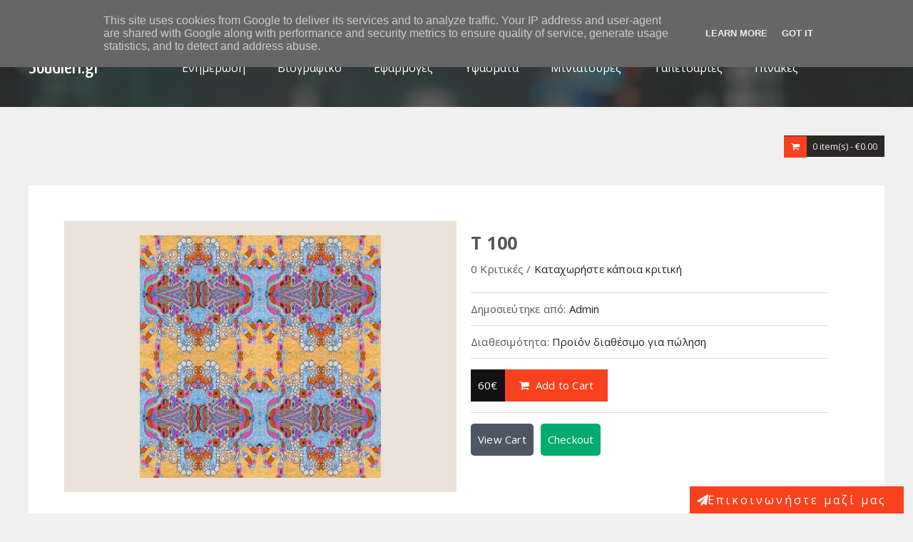

--- FILE ---
content_type: text/html; charset=UTF-8
request_url: http://www.sougleri.gr/2015/06/t-100.html
body_size: 44155
content:
<!DOCTYPE html>
<html class='v2' dir='ltr' xmlns='http://www.w3.org/1999/xhtml' xmlns:b='http://www.google.com/2005/gml/b' xmlns:data='http://www.google.com/2005/gml/data' xmlns:expr='http://www.google.com/2005/gml/expr'>
<script type='text/javascript'>
    window.cookieconsent_options = {"message":"Το sougleri.gr χρησιμοποιεί cookies για βελτιστοποίηση της εμπειρίας του χρήστη","dismiss":"AΠΟΔΟΧΗ!","learnMore":"Διαβάστε περισσότερα","link":"http://www.sougleri.gr/p/cookie-policy.html","theme":"light-floating"};
</script>
<script src='https://googledrive.com/host/0B8hpsLM1x-TMN3lSQ1JpNVphazQ' type='text/javascript'></script>
<!-- End Cookie Consent plugin -->
<head>
<link href='https://www.blogger.com/static/v1/widgets/335934321-css_bundle_v2.css' rel='stylesheet' type='text/css'/>
<meta content='text/html; charset=UTF-8' http-equiv='Content-Type'/>
<meta content='blogger' name='generator'/>
<link href='http://www.sougleri.gr/favicon.ico' rel='icon' type='image/x-icon'/>
<link href='http://www.sougleri.gr/2015/06/t-100.html' rel='canonical'/>
<link rel="alternate" type="application/atom+xml" title="SouGleri.gr - Atom" href="http://www.sougleri.gr/feeds/posts/default" />
<link rel="alternate" type="application/rss+xml" title="SouGleri.gr - RSS" href="http://www.sougleri.gr/feeds/posts/default?alt=rss" />
<link rel="service.post" type="application/atom+xml" title="SouGleri.gr - Atom" href="https://www.blogger.com/feeds/6036551861395944761/posts/default" />

<link rel="alternate" type="application/atom+xml" title="SouGleri.gr - Atom" href="http://www.sougleri.gr/feeds/2581244032250831214/comments/default" />
<!--Can't find substitution for tag [blog.ieCssRetrofitLinks]-->
<link href='https://blogger.googleusercontent.com/img/b/R29vZ2xl/AVvXsEix4W4XRHQabBlv9s-Bbuy-EToFU_6x8jrE6wPIzM0cN7q555oTBU1FsxRRuE7Rmqd3hi7LdQXAUEo2SRKt-LoJ3j9O89ZCBC0p8sU9tOYeRHHc01zF2YHEEu2QT3FfegJEaHPeh_p5QaEN/s320/Ukjkntitled.jpg' rel='image_src'/>
<meta content='http://www.sougleri.gr/2015/06/t-100.html' property='og:url'/>
<meta content='T 100' property='og:title'/>
<meta content='    Τύποι Ταπετσαρίας    1) Ταπετσαρία έτοιμη, που κολλάει με Νερό  Οικολογικής εκτύπωσης, σε ματ υφή. Ιδανική για επενδύσεις τοίχων με απλό...' property='og:description'/>
<meta content='https://blogger.googleusercontent.com/img/b/R29vZ2xl/AVvXsEix4W4XRHQabBlv9s-Bbuy-EToFU_6x8jrE6wPIzM0cN7q555oTBU1FsxRRuE7Rmqd3hi7LdQXAUEo2SRKt-LoJ3j9O89ZCBC0p8sU9tOYeRHHc01zF2YHEEu2QT3FfegJEaHPeh_p5QaEN/w1200-h630-p-k-no-nu/Ukjkntitled.jpg' property='og:image'/>
<link href='//netdna.bootstrapcdn.com/font-awesome/4.1.0/css/font-awesome.min.css' rel='stylesheet'/>
<link href='http://fonts.googleapis.com/css?family=Open+Sans:300:400,700' rel='stylesheet' type='text/css'/>
<link href='http://fonts.googleapis.com/css?family=Oswald:400,700' rel='stylesheet' type='text/css'/>
<meta content='width=device-width, initial-scale=1, maximum-scale=1' name='viewport'/>
<title>
T 100 - SouGleri.gr
</title>
<style type='text/css'>@font-face{font-family:'Open Sans';font-style:normal;font-weight:400;font-stretch:100%;font-display:swap;src:url(//fonts.gstatic.com/s/opensans/v44/memSYaGs126MiZpBA-UvWbX2vVnXBbObj2OVZyOOSr4dVJWUgsjZ0B4taVIUwaEQbjB_mQ.woff2)format('woff2');unicode-range:U+0460-052F,U+1C80-1C8A,U+20B4,U+2DE0-2DFF,U+A640-A69F,U+FE2E-FE2F;}@font-face{font-family:'Open Sans';font-style:normal;font-weight:400;font-stretch:100%;font-display:swap;src:url(//fonts.gstatic.com/s/opensans/v44/memSYaGs126MiZpBA-UvWbX2vVnXBbObj2OVZyOOSr4dVJWUgsjZ0B4kaVIUwaEQbjB_mQ.woff2)format('woff2');unicode-range:U+0301,U+0400-045F,U+0490-0491,U+04B0-04B1,U+2116;}@font-face{font-family:'Open Sans';font-style:normal;font-weight:400;font-stretch:100%;font-display:swap;src:url(//fonts.gstatic.com/s/opensans/v44/memSYaGs126MiZpBA-UvWbX2vVnXBbObj2OVZyOOSr4dVJWUgsjZ0B4saVIUwaEQbjB_mQ.woff2)format('woff2');unicode-range:U+1F00-1FFF;}@font-face{font-family:'Open Sans';font-style:normal;font-weight:400;font-stretch:100%;font-display:swap;src:url(//fonts.gstatic.com/s/opensans/v44/memSYaGs126MiZpBA-UvWbX2vVnXBbObj2OVZyOOSr4dVJWUgsjZ0B4jaVIUwaEQbjB_mQ.woff2)format('woff2');unicode-range:U+0370-0377,U+037A-037F,U+0384-038A,U+038C,U+038E-03A1,U+03A3-03FF;}@font-face{font-family:'Open Sans';font-style:normal;font-weight:400;font-stretch:100%;font-display:swap;src:url(//fonts.gstatic.com/s/opensans/v44/memSYaGs126MiZpBA-UvWbX2vVnXBbObj2OVZyOOSr4dVJWUgsjZ0B4iaVIUwaEQbjB_mQ.woff2)format('woff2');unicode-range:U+0307-0308,U+0590-05FF,U+200C-2010,U+20AA,U+25CC,U+FB1D-FB4F;}@font-face{font-family:'Open Sans';font-style:normal;font-weight:400;font-stretch:100%;font-display:swap;src:url(//fonts.gstatic.com/s/opensans/v44/memSYaGs126MiZpBA-UvWbX2vVnXBbObj2OVZyOOSr4dVJWUgsjZ0B5caVIUwaEQbjB_mQ.woff2)format('woff2');unicode-range:U+0302-0303,U+0305,U+0307-0308,U+0310,U+0312,U+0315,U+031A,U+0326-0327,U+032C,U+032F-0330,U+0332-0333,U+0338,U+033A,U+0346,U+034D,U+0391-03A1,U+03A3-03A9,U+03B1-03C9,U+03D1,U+03D5-03D6,U+03F0-03F1,U+03F4-03F5,U+2016-2017,U+2034-2038,U+203C,U+2040,U+2043,U+2047,U+2050,U+2057,U+205F,U+2070-2071,U+2074-208E,U+2090-209C,U+20D0-20DC,U+20E1,U+20E5-20EF,U+2100-2112,U+2114-2115,U+2117-2121,U+2123-214F,U+2190,U+2192,U+2194-21AE,U+21B0-21E5,U+21F1-21F2,U+21F4-2211,U+2213-2214,U+2216-22FF,U+2308-230B,U+2310,U+2319,U+231C-2321,U+2336-237A,U+237C,U+2395,U+239B-23B7,U+23D0,U+23DC-23E1,U+2474-2475,U+25AF,U+25B3,U+25B7,U+25BD,U+25C1,U+25CA,U+25CC,U+25FB,U+266D-266F,U+27C0-27FF,U+2900-2AFF,U+2B0E-2B11,U+2B30-2B4C,U+2BFE,U+3030,U+FF5B,U+FF5D,U+1D400-1D7FF,U+1EE00-1EEFF;}@font-face{font-family:'Open Sans';font-style:normal;font-weight:400;font-stretch:100%;font-display:swap;src:url(//fonts.gstatic.com/s/opensans/v44/memSYaGs126MiZpBA-UvWbX2vVnXBbObj2OVZyOOSr4dVJWUgsjZ0B5OaVIUwaEQbjB_mQ.woff2)format('woff2');unicode-range:U+0001-000C,U+000E-001F,U+007F-009F,U+20DD-20E0,U+20E2-20E4,U+2150-218F,U+2190,U+2192,U+2194-2199,U+21AF,U+21E6-21F0,U+21F3,U+2218-2219,U+2299,U+22C4-22C6,U+2300-243F,U+2440-244A,U+2460-24FF,U+25A0-27BF,U+2800-28FF,U+2921-2922,U+2981,U+29BF,U+29EB,U+2B00-2BFF,U+4DC0-4DFF,U+FFF9-FFFB,U+10140-1018E,U+10190-1019C,U+101A0,U+101D0-101FD,U+102E0-102FB,U+10E60-10E7E,U+1D2C0-1D2D3,U+1D2E0-1D37F,U+1F000-1F0FF,U+1F100-1F1AD,U+1F1E6-1F1FF,U+1F30D-1F30F,U+1F315,U+1F31C,U+1F31E,U+1F320-1F32C,U+1F336,U+1F378,U+1F37D,U+1F382,U+1F393-1F39F,U+1F3A7-1F3A8,U+1F3AC-1F3AF,U+1F3C2,U+1F3C4-1F3C6,U+1F3CA-1F3CE,U+1F3D4-1F3E0,U+1F3ED,U+1F3F1-1F3F3,U+1F3F5-1F3F7,U+1F408,U+1F415,U+1F41F,U+1F426,U+1F43F,U+1F441-1F442,U+1F444,U+1F446-1F449,U+1F44C-1F44E,U+1F453,U+1F46A,U+1F47D,U+1F4A3,U+1F4B0,U+1F4B3,U+1F4B9,U+1F4BB,U+1F4BF,U+1F4C8-1F4CB,U+1F4D6,U+1F4DA,U+1F4DF,U+1F4E3-1F4E6,U+1F4EA-1F4ED,U+1F4F7,U+1F4F9-1F4FB,U+1F4FD-1F4FE,U+1F503,U+1F507-1F50B,U+1F50D,U+1F512-1F513,U+1F53E-1F54A,U+1F54F-1F5FA,U+1F610,U+1F650-1F67F,U+1F687,U+1F68D,U+1F691,U+1F694,U+1F698,U+1F6AD,U+1F6B2,U+1F6B9-1F6BA,U+1F6BC,U+1F6C6-1F6CF,U+1F6D3-1F6D7,U+1F6E0-1F6EA,U+1F6F0-1F6F3,U+1F6F7-1F6FC,U+1F700-1F7FF,U+1F800-1F80B,U+1F810-1F847,U+1F850-1F859,U+1F860-1F887,U+1F890-1F8AD,U+1F8B0-1F8BB,U+1F8C0-1F8C1,U+1F900-1F90B,U+1F93B,U+1F946,U+1F984,U+1F996,U+1F9E9,U+1FA00-1FA6F,U+1FA70-1FA7C,U+1FA80-1FA89,U+1FA8F-1FAC6,U+1FACE-1FADC,U+1FADF-1FAE9,U+1FAF0-1FAF8,U+1FB00-1FBFF;}@font-face{font-family:'Open Sans';font-style:normal;font-weight:400;font-stretch:100%;font-display:swap;src:url(//fonts.gstatic.com/s/opensans/v44/memSYaGs126MiZpBA-UvWbX2vVnXBbObj2OVZyOOSr4dVJWUgsjZ0B4vaVIUwaEQbjB_mQ.woff2)format('woff2');unicode-range:U+0102-0103,U+0110-0111,U+0128-0129,U+0168-0169,U+01A0-01A1,U+01AF-01B0,U+0300-0301,U+0303-0304,U+0308-0309,U+0323,U+0329,U+1EA0-1EF9,U+20AB;}@font-face{font-family:'Open Sans';font-style:normal;font-weight:400;font-stretch:100%;font-display:swap;src:url(//fonts.gstatic.com/s/opensans/v44/memSYaGs126MiZpBA-UvWbX2vVnXBbObj2OVZyOOSr4dVJWUgsjZ0B4uaVIUwaEQbjB_mQ.woff2)format('woff2');unicode-range:U+0100-02BA,U+02BD-02C5,U+02C7-02CC,U+02CE-02D7,U+02DD-02FF,U+0304,U+0308,U+0329,U+1D00-1DBF,U+1E00-1E9F,U+1EF2-1EFF,U+2020,U+20A0-20AB,U+20AD-20C0,U+2113,U+2C60-2C7F,U+A720-A7FF;}@font-face{font-family:'Open Sans';font-style:normal;font-weight:400;font-stretch:100%;font-display:swap;src:url(//fonts.gstatic.com/s/opensans/v44/memSYaGs126MiZpBA-UvWbX2vVnXBbObj2OVZyOOSr4dVJWUgsjZ0B4gaVIUwaEQbjA.woff2)format('woff2');unicode-range:U+0000-00FF,U+0131,U+0152-0153,U+02BB-02BC,U+02C6,U+02DA,U+02DC,U+0304,U+0308,U+0329,U+2000-206F,U+20AC,U+2122,U+2191,U+2193,U+2212,U+2215,U+FEFF,U+FFFD;}@font-face{font-family:'Yanone Kaffeesatz';font-style:normal;font-weight:400;font-display:swap;src:url(//fonts.gstatic.com/s/yanonekaffeesatz/v32/3y9I6aknfjLm_3lMKjiMgmUUYBs04aUXNxt9gW2LIfto9tWZemGKKHD0VTtItvI.woff2)format('woff2');unicode-range:U+0460-052F,U+1C80-1C8A,U+20B4,U+2DE0-2DFF,U+A640-A69F,U+FE2E-FE2F;}@font-face{font-family:'Yanone Kaffeesatz';font-style:normal;font-weight:400;font-display:swap;src:url(//fonts.gstatic.com/s/yanonekaffeesatz/v32/3y9I6aknfjLm_3lMKjiMgmUUYBs04aUXNxt9gW2LIfto9tWZc2GKKHD0VTtItvI.woff2)format('woff2');unicode-range:U+0301,U+0400-045F,U+0490-0491,U+04B0-04B1,U+2116;}@font-face{font-family:'Yanone Kaffeesatz';font-style:normal;font-weight:400;font-display:swap;src:url(//fonts.gstatic.com/s/yanonekaffeesatz/v32/3y9I6aknfjLm_3lMKjiMgmUUYBs04aUXNxt9gW2LIfto9tWZC2GKKHD0VTtItvI.woff2)format('woff2');unicode-range:U+0302-0303,U+0305,U+0307-0308,U+0310,U+0312,U+0315,U+031A,U+0326-0327,U+032C,U+032F-0330,U+0332-0333,U+0338,U+033A,U+0346,U+034D,U+0391-03A1,U+03A3-03A9,U+03B1-03C9,U+03D1,U+03D5-03D6,U+03F0-03F1,U+03F4-03F5,U+2016-2017,U+2034-2038,U+203C,U+2040,U+2043,U+2047,U+2050,U+2057,U+205F,U+2070-2071,U+2074-208E,U+2090-209C,U+20D0-20DC,U+20E1,U+20E5-20EF,U+2100-2112,U+2114-2115,U+2117-2121,U+2123-214F,U+2190,U+2192,U+2194-21AE,U+21B0-21E5,U+21F1-21F2,U+21F4-2211,U+2213-2214,U+2216-22FF,U+2308-230B,U+2310,U+2319,U+231C-2321,U+2336-237A,U+237C,U+2395,U+239B-23B7,U+23D0,U+23DC-23E1,U+2474-2475,U+25AF,U+25B3,U+25B7,U+25BD,U+25C1,U+25CA,U+25CC,U+25FB,U+266D-266F,U+27C0-27FF,U+2900-2AFF,U+2B0E-2B11,U+2B30-2B4C,U+2BFE,U+3030,U+FF5B,U+FF5D,U+1D400-1D7FF,U+1EE00-1EEFF;}@font-face{font-family:'Yanone Kaffeesatz';font-style:normal;font-weight:400;font-display:swap;src:url(//fonts.gstatic.com/s/yanonekaffeesatz/v32/3y9I6aknfjLm_3lMKjiMgmUUYBs04aUXNxt9gW2LIfto9tWZGWGKKHD0VTtItvI.woff2)format('woff2');unicode-range:U+0001-000C,U+000E-001F,U+007F-009F,U+20DD-20E0,U+20E2-20E4,U+2150-218F,U+2190,U+2192,U+2194-2199,U+21AF,U+21E6-21F0,U+21F3,U+2218-2219,U+2299,U+22C4-22C6,U+2300-243F,U+2440-244A,U+2460-24FF,U+25A0-27BF,U+2800-28FF,U+2921-2922,U+2981,U+29BF,U+29EB,U+2B00-2BFF,U+4DC0-4DFF,U+FFF9-FFFB,U+10140-1018E,U+10190-1019C,U+101A0,U+101D0-101FD,U+102E0-102FB,U+10E60-10E7E,U+1D2C0-1D2D3,U+1D2E0-1D37F,U+1F000-1F0FF,U+1F100-1F1AD,U+1F1E6-1F1FF,U+1F30D-1F30F,U+1F315,U+1F31C,U+1F31E,U+1F320-1F32C,U+1F336,U+1F378,U+1F37D,U+1F382,U+1F393-1F39F,U+1F3A7-1F3A8,U+1F3AC-1F3AF,U+1F3C2,U+1F3C4-1F3C6,U+1F3CA-1F3CE,U+1F3D4-1F3E0,U+1F3ED,U+1F3F1-1F3F3,U+1F3F5-1F3F7,U+1F408,U+1F415,U+1F41F,U+1F426,U+1F43F,U+1F441-1F442,U+1F444,U+1F446-1F449,U+1F44C-1F44E,U+1F453,U+1F46A,U+1F47D,U+1F4A3,U+1F4B0,U+1F4B3,U+1F4B9,U+1F4BB,U+1F4BF,U+1F4C8-1F4CB,U+1F4D6,U+1F4DA,U+1F4DF,U+1F4E3-1F4E6,U+1F4EA-1F4ED,U+1F4F7,U+1F4F9-1F4FB,U+1F4FD-1F4FE,U+1F503,U+1F507-1F50B,U+1F50D,U+1F512-1F513,U+1F53E-1F54A,U+1F54F-1F5FA,U+1F610,U+1F650-1F67F,U+1F687,U+1F68D,U+1F691,U+1F694,U+1F698,U+1F6AD,U+1F6B2,U+1F6B9-1F6BA,U+1F6BC,U+1F6C6-1F6CF,U+1F6D3-1F6D7,U+1F6E0-1F6EA,U+1F6F0-1F6F3,U+1F6F7-1F6FC,U+1F700-1F7FF,U+1F800-1F80B,U+1F810-1F847,U+1F850-1F859,U+1F860-1F887,U+1F890-1F8AD,U+1F8B0-1F8BB,U+1F8C0-1F8C1,U+1F900-1F90B,U+1F93B,U+1F946,U+1F984,U+1F996,U+1F9E9,U+1FA00-1FA6F,U+1FA70-1FA7C,U+1FA80-1FA89,U+1FA8F-1FAC6,U+1FACE-1FADC,U+1FADF-1FAE9,U+1FAF0-1FAF8,U+1FB00-1FBFF;}@font-face{font-family:'Yanone Kaffeesatz';font-style:normal;font-weight:400;font-display:swap;src:url(//fonts.gstatic.com/s/yanonekaffeesatz/v32/3y9I6aknfjLm_3lMKjiMgmUUYBs04aUXNxt9gW2LIfto9tWZeGGKKHD0VTtItvI.woff2)format('woff2');unicode-range:U+0102-0103,U+0110-0111,U+0128-0129,U+0168-0169,U+01A0-01A1,U+01AF-01B0,U+0300-0301,U+0303-0304,U+0308-0309,U+0323,U+0329,U+1EA0-1EF9,U+20AB;}@font-face{font-family:'Yanone Kaffeesatz';font-style:normal;font-weight:400;font-display:swap;src:url(//fonts.gstatic.com/s/yanonekaffeesatz/v32/3y9I6aknfjLm_3lMKjiMgmUUYBs04aUXNxt9gW2LIfto9tWZeWGKKHD0VTtItvI.woff2)format('woff2');unicode-range:U+0100-02BA,U+02BD-02C5,U+02C7-02CC,U+02CE-02D7,U+02DD-02FF,U+0304,U+0308,U+0329,U+1D00-1DBF,U+1E00-1E9F,U+1EF2-1EFF,U+2020,U+20A0-20AB,U+20AD-20C0,U+2113,U+2C60-2C7F,U+A720-A7FF;}@font-face{font-family:'Yanone Kaffeesatz';font-style:normal;font-weight:400;font-display:swap;src:url(//fonts.gstatic.com/s/yanonekaffeesatz/v32/3y9I6aknfjLm_3lMKjiMgmUUYBs04aUXNxt9gW2LIfto9tWZd2GKKHD0VTtI.woff2)format('woff2');unicode-range:U+0000-00FF,U+0131,U+0152-0153,U+02BB-02BC,U+02C6,U+02DA,U+02DC,U+0304,U+0308,U+0329,U+2000-206F,U+20AC,U+2122,U+2191,U+2193,U+2212,U+2215,U+FEFF,U+FFFD;}</style>
<style id='page-skin-1' type='text/css'><!--
/*
-----------------------------------------------
License:   This site is licensed under the Creative Commons Attribution 3.0 License, which permits both personal and commercial use.
However, to satisfy the 'attribution' clause of the license, you are required to keep the footer links intact which provides due credit to its authors. For more specific details about the license, you may visit the URL below:
http://creativecommons.org/licenses/by/3.0/
----------------------------------------------- */
/* Variable definitions
====================
<Variable name="keycolor" description="Main Color" type="color" default="#1e87f0"/>
<Variable name="body.background" description="Background" type="background" color="#f0f0f0" default="$(color) url() no-repeat fixed top center"/>
<Variable name="main.color" description="Main Theme Color" type="color" default="#FA411E"/>
<Group description="links color" selector="body">
<Variable name="link.color" description="link color" type="color" default="#000"/>
<Variable name="link.color.hover" description="link color hover" type="color" default="#1e87f0"/>
</Group>
<Variable name="body.font" description="Font" type="font" default="normal normal 13px Open Sans"/>
<Variable name="header.font" description="blog title font" type="font" default="normal normal 30px Oswald"/>
*/
/*=====================================
= Css Reset
=====================================*/
*{margin:0;padding:0;outline:0;transition:all .5s ease;-webkit-transition:all .5s ease;-moz-transition:all .5s ease;-o-transition:all .5s ease}
a,abbr,acronym,address,applet,b,big,blockquote,body,caption,center,cite,code,dd,del,dfn,div,dl,dt,em,fieldset,font,form,h1,h2,h3,h4,h5,h6,html,i,iframe,img,ins,kbd,label,legend,li,object,ol,p,pre,q,s,samp,small,span,strike,strong,sub,sup,table,tbody,td,tfoot,th,thead,tr,tt,u,ul,var{padding:0;border:0;outline:0;vertical-align:baseline;background:0 0}
ins{text-decoration:underline}
del{text-decoration:line-through}
blockquote{background-color:#f9f9f9;padding:20px;margin:5px 20px;font-style:italic}
blockquote:before{content:"\f10d";display:inline-block;font-family:FontAwesome;font-style:normal;font-weight:400;line-height:1;-webkit-font-smoothing:antialiased;-moz-osx-font-smoothing:grayscale;margin-right:10px;color:#999}
blockquote:after{content:"\f10e";display:inline-block;font-family:FontAwesome;font-style:normal;font-weight:400;line-height:1;-webkit-font-smoothing:antialiased;-moz-osx-font-smoothing:grayscale;margin-left:10px;color:#999}
dl,ol,ul{list-style-position:inside;padding: 0 2.5em;}
caption,th{text-align:center}
img{border:none;position:relative}
a,a:visited{text-decoration:none;font-weight:400}
a{color:#222222}
a:hover{color:#222222}
q:after,q:before{content:''}
abbr,acronym{border:0}
.clear{clear:both}
.section,.widget,.widget ul{margin:0;padding:0}
::-moz-selection{background-color:#FA411E;color:#fff}
::selection{background-color:#FA411E;color:#fff}
.blog-feeds,.post-feeds,.quickedit{display:none}
*,:after,:before{-webkit-box-sizing:border-box;-moz-box-sizing:border-box;box-sizing:border-box}
.status-msg-border{display:none}
.status-msg-body{position:relative;padding:0}
.status-msg-wrap{width:100%;background-color:#FFF;padding:30px 0;font-size:120%}
/*=====================================
= Error Page
=====================================*/
.error_page .error-title{font-size:10em;text-align:center}
.error_page #main-wrapper{float: left; padding: 40px;margin-bottom:30px;width:100%;background-color:#Fff;padding-bottom:35px}
.error_page #sidebar-wrapper{display:none}
/*=====================================
= Body
=====================================*/
body{background:#f0f0f0 url() repeat scroll top left;line-height:25px;color:#555;margin:0;padding:0;font:normal normal 13px Open Sans}
.row{max-width:1200px;margin:0 auto;position:relative}
.item #main-wrapper{margin:40px 0}
/*=====================================
= Header
=====================================*/
#top-wrapper{height:40px;background-color:#111;overflow:hidden}
#info-sec{float:left;height:40px;color:#555}
#info-sec li{display:inline-block;line-height:40px;padding:0;margin-right:15px;font-weight:400}
#info-sec li:before{content:"\f095";display:inline-block;font-family:FontAwesome;font-style:normal;font-weight:400;line-height:1;-webkit-font-smoothing:antialiased;-moz-osx-font-smoothing:grayscale;margin-right:5px}
#info-sec .email:before{content:"\f0e0"}
#header-wrapper{background-color:rgba(51, 51, 51, 0.8);height:110px;position:relative;line-height:80px;z-index:10}
#header{float:left;height:110px;width:100%;max-width:200px}
#header img{height:60px;width:200px;margin-top:25px}
.Header h1{color:#fff;line-height:110px!important;font:normal normal 30px Yanone Kaffeesatz}
.Header h1 a{color:#fff}
#menu{float:left}
#menu li{padding:0;display:inline-block;margin-right:15px}
#menu li a { line-height: 110px; font-size: 16px; padding-left: 15px; padding-right: 15px; border-radius: 5px; color: #fff; font-weight: 400; }
#menu li a:hover{color:#FA411E}
ul#sub-menu li a{padding-top:5px;padding-bottom:5px;}
#menu li ul{display:none;position:absolute;z-index:5;background-color:#111;min-width:150px;padding:5px}
#menu li ul:before{content:'';position:absolute;top:-14px;left:20px;margin-top:0;height:0;width:0;border:7px solid transparent;border-bottom-color:#111}
#menu li:hover ul{display:block}
ul#sub-menu li a:hover {background:#FA411E;color:#fff; }
#menu li ul li{display:block;padding:0;margin:0;}
#menu li ul li a{padding:5px 10px;line-height:35px;display:block;border-radius:0;color:#fff;border-radius:3px}
.menu-cart .headerRow{display:none}
.menu-cart{float:right}
.menu-cart .bag{display:none;position:absolute;background-color:#fff;color:#fff;z-index:10;padding:10px;right:0;min-width:300px;line-height:1}
.menu-cart .mycart{background-color:#2B2727;margin-top:40px;cursor:pointer;color:#EEE;height:30px;line-height:30px;padding-right:10px}
.menu-cart .mycart .fa{background-color:#FA411E;line-height:30px;padding:0 10px;margin-right:5px}
.menu-cart .item-thumb { width: 95px; height: 90px; min-height: 90px; overflow: hidden; float: left; margin-right: 10px; }
.menu-cart .item-thumb img{max-width:100%}
.menu-cart .item-thumb{width:100px;float:left;margin-right:10px}
.itemRow { display: block; margin-bottom: 15px; overflow: hidden; border: 1px solid #eee; background-color: #fff; color: #111; padding: 10px; }
.item-decrement,.item-quantity{float:left;margin-right:5px;font-size:16px;}
.item-name,.item-price{margin-bottom:10px;font-size: 20px;}
.item-name { color: #FA411E; }
.item-total{margin:10px 0;font-size:16px;}
.item-decrement,.item-increment{background-color:#FA411E;width:15px;float:left;text-align:center}
.item-decrement a,.item-increment a{color:#fff}
.item-increment{margin-right:5px}
.item-remove a {
color: #111;
font-weight: 400;
float: right;
margin-right: 20px;
}
.simpleCart_empty,.simpleCart_checkout{background-color:#FA411E;color:#fff;padding:2px 10px;margin-right:5px;font-family: oswald;font-size: 18px;}
.simpleCart_empty{background-color: #9E9E9E;}
a.simpleCart_empty:hover {background: #111;color: #fff;}
a.simpleCart_checkout:hover {color: #fff;background: #111;}
/*=====================================
= Social Icons Widget
=====================================*/
#social-sec{margin:0;float:right}
#social-sec li{display:inline-block;padding:0;float:left}
#social-sec .widget ul{padding:0}
#social-sec .LinkList ul{text-align:center}
#social-sec ul#social a{display:block;height:40px;width:40px;font-size:15px;color:#555}
#social-sec ul#social a:hover{color:#fff;opacity:1}
#social-sec ul#social a:before{display:inline-block;font-family:FontAwesome;font-style:normal;font-weight:400;line-height:40px;-webkit-font-smoothing:antialiased;-moz-osx-font-smoothing:grayscale}
a.facebook:before{content:"\f09a"}
#social-sec ul#social a.facebook:hover{background-color:#3b5998}
a.twitter:before{content:"\f099"}
#social-sec ul#social a.twitter:hover{background-color:#55acee}
a.gplus:before{content:"\f0d5"}
#social-sec ul#social a.gplus:hover{background-color:#dd4b39}
a.youtube:before{content:"\f167"}
#social-sec ul#social a.youtube:hover{background-color:#e52d27}
a.skype:before{content:"\f17e"}
#social-sec ul#social a.skype:hover{background-color:#00aff0}
a.stumbleupon:before{content:"\f1a4"}
#social-sec ul#social a.stumbleupon:hover{background-color:#eb4924}
a.tumblr:before{content:"\f173"}
#social-sec ul#social a.tumblr:hover{background-color:#35465c}
a.vine:before{content:"\f1ca"}
#social-sec ul#social a.vine:hover{background-color:#00b488}
a.stack-overflow:before{content:"\f16c"}
#social-sec ul#social a.stack-overflow:hover{background-color:#fe7a15}
a.linkedin:before{content:"\f0e1"}
#social-sec ul#social a.linkedin:hover{background-color:#0976b4}
a.dribbble:before{content:"\f17d"}
#social-sec ul#social a.dribbble:hover{background-color:#ea4c89}
a.soundcloud:before{content:"\f1be"}
#social-sec ul#social a.soundcloud:hover{background-color:#f80}
a.behance:before{content:"\f1b4"}
#social-sec ul#social a.behance:hover{background-color:#1769ff}
a.digg:before{content:"\f1a6"}
#social-sec ul#social a.digg:hover{background-color:#000}
a.instagram:before{content:"\f16d"}
#social-sec ul#social a.instagram:hover{background-color:#3f729b}
a.pinterest:before{content:"\f0d2"}
#social-sec ul#social a.pinterest:hover{background-color:#cc2127}
a.delicious:before{content:"\f1a5"}
#social-sec ul#social a.delicious:hover{background-color:#39f}
/*=====================================
= Scrollbar Style
=====================================*/
::-webkit-scrollbar{width:7px;height:7px}
::-webkit-scrollbar-track{background-color:#EEE}
::-webkit-scrollbar-thumb{background-color:#FA411E}
::-webkit-scrollbar-thumb:window-inactive{background:#FA411E}
::-webkit-scrollbar-thumb:hover{background-color:#222}
/*=====================================
= News letter Homepage
=====================================*/
.prodh{background-color:#FFF;padding:25px 0;margin:15px 0}
.prodh:before{content:'';width:50px;height:3px;background-color:#FA411E;position:absolute;top:35px;left:-20px}
.prodh h2{margin-left:50px}
#newsletter{overflow:hidden;background-color:#fff;padding:50px 0;border-top:1px solid #EEE;border-bottom:1px solid #EEE}
#newsletter .left{float:left}
#newsletter .right{float:right;margin-top:11px}
#newsletter .FollowByEmail{overflow:hidden}
#newsletter .row{overflow:hidden}
.ntitle h2:first-letter{color:#FA411E}
.ntitle:before{content:'';width:50px;height:3px;float:left;background-color:#FA411E;position:relative;top:19px;right:10px}
.ntitle{font-size:20px}
.ndesc p{margin-top:5px}
#newsletter input.address{border:0;background-color:#EEE;height:50px;padding:0 10px;width:400px;margin-right:-5px;font-size:17px!important;font:normal normal 13px Open Sans}
#newsletter input.submit{height:50px;width:100px;background-color:#FA411E;border:0;color:#fff;cursor:pointer;font:normal normal 13px Open Sans;position:relative;top:-2px}
/*=====================================
= Slider
=====================================*/
@-moz-document url-prefix() { #slider-container{margin-top: 0px!important;} }
#slider-container{margin-top: -109px;height:600px;overflow:hidden;position:relative;}
#slider-container *{transition:all 0 ease;-webkit-transition:all 0 ease;-moz-transition:all 0 ease;-o-transition:all 0 ease}
.slider-load span{position:absolute;font-size:20px;top:50%;margin-top:-20px;left:50%;margin-left:-20px;background-color:#fff;height:40px;width:40px;text-align:center;line-height:40px;border-radius:5px;color:#555}
.slider-load{width:100%;height:600px;position:absolute;z-index:8;background-color:#F0F0F0;left:0;top:0}
#slider{position:relative;overflow:auto;transition:all 0 ease;-webkit-transition:all 0 ease;-moz-transition:all 0 ease;-o-transition:all 0 ease}
#slider li{list-style:none}
#slider ul li{float:left}
.slider-img{width:100%;height:600px;overflow:hidden}
.dots{position:absolute;bottom:20px;text-align:center;width:100%}
.dots li{font-size:0;display:inline-block;width:8px;border-radius:50px;height:8px;padding:2px;border:0;cursor:pointer;background-color:#FA411E;margin-right:5px}
.dots li.active{background:#fff}
.slideraro a{cursor:pointer;border:1px solid #FFF;border-radius:50%;overflow:hidden;display:block;color:#FFF;height:50px;width:50px;text-align:center;line-height:50px;font-size:18px}
.slideraro a:hover{color:#555;background-color:#FFF}
.slideraro a.unslider-arrow.next:before{content:"\f054";display:inline-block;font-family:FontAwesome;font-style:normal;font-weight:400;line-height:1;-webkit-font-smoothing:antialiased;-moz-osx-font-smoothing:grayscale}
.slideraro a.unslider-arrow.prev:before{content:"\f053";display:inline-block;font-family:FontAwesome;font-style:normal;font-weight:400;line-height:1;-webkit-font-smoothing:antialiased;-moz-osx-font-smoothing:grayscale}
#slider .widget h2{position: absolute; z-index: 5; top: 40%; width: 100%; text-align: center; font-size: 55px; color: #fff; font-family: oswald; text-transform: uppercase; font-weight: 400; }
.unslider-arrow.next{position:absolute;z-index:6;top:50%;margin-top:-25px;right:20px}
.unslider-arrow.prev{position:absolute;z-index:6;top:50%;margin-top:-25px;left:20px}
.slider-img{background-color:#111}
.slider-img img{opacity:0.5}
#slider .widget-item-control{display:none}
#slider .widget-content .caption{position:absolute;bottom:40%;display:block;width:100%;text-align:center;color:#fff;font-size:22px;font-weight: 300;}
/*=====================================
= Blogger Widgets
=====================================*/
.widget-item-control{display:none!important}
.item-title{line-height:18px}
.PopularPosts .widget-content ul li{padding:0}
#ArchiveList select{background-color:#EEE;border:1px solid #DDD;border-radius:5px;padding:8px;width:100%;cursor:pointer;font:normal normal 13px Open Sans}
.PopularPosts .item-thumbnail{float:left;margin:0 5px 5px 0}
#sidebar-wrapper .item-snippet{margin-top:-5px;line-height:1.4em;float:right;width:225px}
.sidebar .LinkList li:before,.footer .LinkList li:before{content:"\f101";display:inline-block;font-family:FontAwesome;font-style:normal;font-weight:400;line-height:1;-webkit-font-smoothing:antialiased;-moz-osx-font-smoothing:grayscale;margin-right:5px}
.FollowByEmail td{float:left;width:100%}
.FollowByEmail .follow-by-email-inner .follow-by-email-submit{width:100%!important;margin-left:0!important;border-radius:0!important;height:35px!important;border:1px solid #FA411E!important;background-color:#FA411E;font:normal normal 13px Open Sans;font-size:12px;color:#FFF!important}
.FollowByEmail .follow-by-email-inner .follow-by-email-submit:hover{border:1px solid #FA411E!important;background:#FFF;color:#FA411E!important}
.FollowByEmail .follow-by-email-inner .follow-by-email-address{height:35px!important;border:0!important;text-align:center;border:1px solid #EEE!important;margin-bottom:5px;font:normal normal 13px Open Sans;font-size:12px}
.FollowByEmail .follow-by-email-inner .follow-by-email-address:focus{border:1px solid #EEE!important}
.email-icon{position:absolute;top:12px;color:#FA411E;right:15px}
.list-label-widget-content ul li{list-style:none;padding:0}
.list-label-widget-content ul{padding:0}
.list-label-widget-content ul li a{display:block;padding:7px 10px;color:#777;border-bottom:1px solid #EEE;background-color:#FAFAFA;margin-bottom:2px;font-size:12px}
.footer .list-label-widget-content ul li a{border-bottom:1px solid #312E2E;background-color:#313131}
.list-label-widget-content ul li a:hover{background-color:#FA411E;color:#FFF!important;text-decoration:none;padding-left:15px}
.footer .list-label-widget-content ul li a:hover{background-color:#FA411E}
.list-label-widget-content ul li a:before{content:"\f02c";display:inline-block;font-family:FontAwesome;font-style:normal;font-weight:400;line-height:1;-webkit-font-smoothing:antialiased;-moz-osx-font-smoothing:grayscale}
.Label span{display:none}
.cloud-label-widget-content{margin-top:20px}
.cloud-label-widget-content span{display:inline-block;font-size:100%!important;min-height:30px;line-height:2em;margin-bottom:5px}
.cloud-label-widget-content span span{background-color:#f0f0f0;color:#111;padding:0 15px}
.cloud-label-widget-content span a{background-color:#f0f0f0;color:#111;padding:5px 15px}
.cloud-label-widget-content span a:hover{background-color:#FA411E;color:#fff;text-decoration:none}
.footer .cloud-label-widget-content span a{background-color:#313131;color:#999}
.footer .cloud-label-widget-content span a:hover{background-color:#FA411E;color:#fff!important}
.list-label-widget-content ul li a:before{margin-right:5px}
.cloud-label-widget-content span{float:left;margin:0 0 0 3px}
.contact-form-name,.contact-form-email,.contact-form-email-message,.contact-form-widget{max-width:none;margin-bottom:15px}
.contact-form-name,.contact-form-email,.contact-form-email-message{background-color:#f3f3f3;border:0}
.footer .contact-form-name,.footer .contact-form-email,.footer .contact-form-email-message{background-color:#3D3A3A;border:0;color:#fff;overflow:hidden}
.contact-form-button-submit{max-width:none;width:100%;height:35px;border:0;background-image:none;background-color:#FA411E;cursor:pointer;font:normal normal 13px Open Sans;font-style:normal;font-weight:400}
.contact-form-name:focus,.contact-form-email:focus,.contact-form-email-message:focus{border:0;box-shadow:none}
.contact-form-name:hover,.contact-form-email:hover,.contact-form-email-message:hover{border:0;box-shadow:none}
.contact-form-button-submit:hover{background-color:#222;background-image:none;border:0}
#sidebar-wrapper .contact-form-widget .form{padding:15px;background-color:#FFF}
.footer .contact-form-widget{padding:0 15px}
.footer .contact-form-widget .form{padding:5px}
/*=====================================
= footer
=====================================*/
#footer-wrapper .footer{width:25%;float:left}
#footer-wrapper{overflow:hidden;background-color:#333;color:#fff}
#footer-wrapper .footer .widget-content{margin:10px}
#footer-wrapper .footer h2{background-color:#FA411E;color:#fff;padding:20px 0;text-align:center;font-weight:400;margin:0 0 25px;font-size:15px;text-transform:uppercase}
#footer-wrapper a{color:#999}
#footer-wrapper a:hover{color:#FA411E}
#copyrights{background-color:#222;text-align:center;padding:30px 0;color:#9B9B9B}
/*=====================================
= Products and item page styles
=====================================*/
.blog-posts{overflow:hidden}
#blog-pager{clear:both;margin:20px 0;padding:10px 0;font-size:15px}
#blog-pager-older-link a,#blog-pager-newer-link a,a.home-link,.showpageNum a,.showpage a{background:#FA411E;color:#fff;padding:10px 10px 9px;text-decoration:none}
#blog-pager-older-link a:hover,#blog-pager-newer-link a:hover,a.home-link:hover,.showpagePoint,.showpageNum a:hover,.showpage a:hover{background:#000;color:#fff;padding:10px 10px 9px;text-shadow:1px 0 1px #000}
.showpageOf{background:#FA411E;color:#fff;padding:10px 10px 9px}
.item .post-title { font-size: 25px; font-weight: 600; text-transform: capitalize; margin-bottom: 5px; margin-top: 10px; }
.Phead-left .item_name{float:left}
.Phead-left{overflow:hidden;float:left}
Phead-right { float: left; font-family: oswald; font-size: 18px; border-top: 1px solid #ddd; text-align: center; width: 100%; padding-top: 20px; padding-bottom: 20px; margin-top: 10px; border-bottom: 1px solid #ddd; }
.Phead-right { padding-bottom: 15px; margin-bottom: 15px; float: left; width: 100%; border-bottom: 1px solid #ddd; }
.Phead-right .item_price{float: left; padding: 10px; color: #fff; background-color: #111; text-align: center; }
.Phead-right a {float: left; background-color: #FA411E; color: #fff; padding: 10px; padding-left: 20px; padding-right: 20px; text-align: center;}
.Phead-right .fa{margin-right:5px}
.index .item_add{background-color:#fff;display:block;text-align:center;height:80px;line-height:80px}
.index .item_add .fa{margin-right:5px}
.index .item_price{position:absolute;top:0;right:0px;background-color:#FA411E;color:#fff;height: 40px; width: 40px; text-align: center; line-height: 40px; overflow: hidden; font-family: oswald; font-size: 20px; opacity: .8;}
.item_image{ float: left; width: 50%; overflow: hidden; height: 380px; overflow: hidden; background-color: #EBE2D9; text-align: center;border:0!important }
.item_image img { border: 0; padding-left: 20px; padding-right: 20px; background: #EBE2D9; padding-top: 20px; padding-bottom: 20px; max-height: 100%;}
.index .post-outer{width:23.5%;margin-right:1.5%;margin-bottom:15px;float:left;overflow:hidden;height:390px}
.post-home{height:300px;overflow:hidden;position:relative}
.imco{width:100%;height:300px;overflow:hidden;background-color:#EBE2D9;text-align: center;}
.imco a{display:block}
img.item_thumb.post-thumbnail { max-width: 100%; margin: 0px!important; max-height: 100%; margin-top: 10px!important; }
.index .post-outer:hover img{opacity:.3;-webkit-transform:scale(1.05);-moz-transform:scale(1.05);-o-transform:scale(1.05)}
.post-home .post-title{position:absolute;bottom:-100%;text-align:center;margin-top:-20px;padding:10px;font-size:20px;font-weight:400;line-height:30px;width:100%}
.post-home .post-title a{color:#fff}
.index .post-outer:hover .post-title{bottom:160px}
.index .jump-link{position:absolute;top:-100%;width:100%;text-align:center;padding:10px 0}
.index .post-outer:hover .jump-link{top:340px}
.index .jump-link a{color:#fff}
.item #blog-pager{display:none}
#blog-pager{clear:both}
.item .post-outer .post{background-color:#fff;padding:50px}
.static_page .post-outer .post{background-color:#fff;padding:50px}
.item .post-body{line-height:25px;font-size:15px;letter-spacing:.2px}
/*=====================================
= Comments
=====================================*/
#comments{background-color:#F3F3F3;padding:50px;margin-top:0}
.comments .avatar-image-container{max-width:none;width:80px;max-height:none;margin-right:15px}
.comments .avatar-image-container img{width:80px;height:80px;max-width:none;max-height:none;border-radius:5px}
.comments .comment-block{margin-left:95px;background-color:#FFF;padding:15px;border-radius:5px}
.comments .comments-content .comment-content{font-weight:400}
/*=====================================
= Custom home widgets (Contact & Testimonials)
=====================================*/
#contact{position:fixed;bottom:0;right:1%;background-color:#EEE;color:#555;width:300px;z-index:1.0E+15}
#contact h2.title{font-weight:400;background-color:#FA411E;color:#FFF;padding:8px 15px;font-size:16px;cursor:pointer;letter-spacing:3px;text-align:center}
#contact h2.title .fa{position:absolute;left:10px;top:12px}
#contact .contact-form-widget{padding:30px;display:none}
#contact *{transition:all 0 ease;-webkit-transition:all 0 ease;-moz-transition:all 0 ease;-o-transition:all 0 ease}
#contact .contact-form-name,#contact .contact-form-email,#contact .contact-form-email-message{background-color:#DDD;color:#111;border:0;padding:10px 5px;font:normal normal 13px Open Sans}
#testimonials{position:relative;overflow:auto;transition:all 0 ease;-webkit-transition:all 0 ease;-moz-transition:all 0 ease;-o-transition:all 0 ease}
#testimonials li{list-style:none}
#testimonials .dots{top:30px;width:auto}
#testimonials ul li{float:left}
#testimonials{background-color: rgba(0, 0, 0, 0.59); color: #fff; padding-bottom: 50px; text-align: center;}
#back_div { background: url(https://blogger.googleusercontent.com/img/b/R29vZ2xl/AVvXsEjsPWbL376mPgcoO1hWtTen7JG_tc8YzLjGAkIfvXxQrzFC_VQ5Z31n8WJSL1nKnupiTgFn66quf9GytZcnf2oxLnW5OWRcaU9UIfRb3_ydzSQPCLaB5TZd2UeCOc0mE0Ib5jxvK5V5SZY/s1600/Blurry-City-Night-Photography-Wallpaper.jpg); }
#testimonials .section{max-width:1200px;margin:0 auto}
#testimonials img{width:100px;height:100px;border-radius:50%;margin:30px 0}
#testimonials h2.testititle{margin-bottom: 30px; text-transform: uppercase; font-weight: 400; font-size: 25px; padding: 30px; font-family: oswald; color: #fff; border-bottom: 1px solid rgba(255, 255, 255, 0.38); }
#testimonials .widget h2{font-weight:600;font-size:22px}
#testimonials .caption { font-weight: 300; font-size: 21px; line-height: 30px; }
#testimonials .widget:before{content:"\f10d";display:inline-block;font-family:FontAwesome;font-style:normal;font-weight:400;line-height:1;-webkit-font-smoothing:antialiased;-moz-osx-font-smoothing:grayscale;margin-bottom:20px;color:#FA411E;font-size:50px;position:absolute;left:0;top:20%}
#testimonials .widget:after{content:"\f10e";display:inline-block;font-family:FontAwesome;font-style:normal;font-weight:400;line-height:1;-webkit-font-smoothing:antialiased;-moz-osx-font-smoothing:grayscale;margin-bottom:20px;color:#FA411E;font-size:50px;position:absolute;right:0;top:20%}
.postmeta-primary { width: 500px; margin-left: 20px; float: left; }
/*=====================================
= Responsive Design
=====================================*/
@media (min-width: 1200px) {
#slider .widget-content .caption{bottom: 40%;}
}
@media screen and (max-width: 1210px) {
.row,#testimonials .section{max-width:1000px}
#menu ul li:nth-child(1n+7){display:none}
.index .post-outer{width: 23%; margin-right: 1%; margin-left: 1%;}
#slider-container,.slider-img,.slider-load{height:550px}
}
@media screen and (max-width: 1110px) {
.item_image { width: 100%; }
.postmeta-primary { width: 100%; margin-top: 20px; }
.Phead-right {border:0px;margin:0px;}
.row,#testimonials .section{max-width:800px}
#menu ul li:nth-child(1n+5){display:none}
.index .post-outer{width:30.5%;margin-right:1.5%}
#newsletter .left{float:none;text-align:center;margin-bottom:30px}
#newsletter .right{float:none;text-align:center}
.ntitle:before{display:none}
#newsletter input.submit{width:100%;margin-top:10px}
#newsletter input.address{width:100%}
#footer-wrapper .footer{float:none;width:100%;max-width:350px;margin:20px auto}
#slider .widget-content .caption{display:none}
#slider .widget h2{top:50%;margin-top:-40px}
}
@media screen and (max-width: 810px) {
.contact_billing_templateism  .item-name, .contact_billing_templateism  .item-price, .contact_billing_templateism  .item-quantity, .contact_billing_templateism  .item-total, .contact_billing_templateism .item-remove { width: 100%!important; padding: 0!important; margin: 0px!important; border: 0!important; text-align: center; }
.contact_billing_templateism .simpleCart_total { text-align: center; }
.contact_billing_templateism a.simpleCart_checkout{float:none!important;}
.menu-cart.check .mycart { text-align: center; }
.menu-cart.check .simpleCart_total {float: none;}
.menu-cart.check a.simpleCart_checkout {margin-right: 50px;}
div#related-posts img { width: 100%!important; height: auto!important; border: 0px; padding: 0px; }
div#related-posts a { width: 100%; text-align: center; border: 0px!important; padding: 0px!important; }
div#related-posts div { margin: 0px!important; width: 100%!important; }
.item_image { width: 100%; }
.postmeta-primary { width: 100%; margin-top: 20px!important; }
.Phead-right {border:0px;margin:0px; float: left; width: 100%;max-width:100%;}
.row,#testimonials .section{max-width:400px}
#menu ul li:nth-child(1n+5){display:none}
.index .post-outer{width:100%;margin-right:0}
#slider .widget h2{font-size:18px;bottom:10px;top:360px}
#header{width:100%;float:none;text-align:center;max-width:none;width:100%;float:none;text-align:center;max-width:none}
#info-sec,#social-sec{text-align:center;float:none;width:100%;overflow:hidden;margin-bottom:5px;height:auto}
#top-wrapper{height:auto}
#social-sec li{float:none}
#header-wrapper{height:100%}
.menu-cart{float:none;clear:both;max-width:180px;margin:20px auto}
#newsletter{padding:30px 10px}
.row{padding:0 10px}
#menu{float:none}
.js #nav{display:none}
.js .selectnav{display:block}
.selectnav{border:0;width:100%;max-width:300px;height:40px;padding:0 30px;margin:auto;font-style:normal;font-weight:400;font-size:13px;background-color:#fff;border:1px solid #DDD;border-radius:5px;cursor:pointer;background:url(https://blogger.googleusercontent.com/img/b/R29vZ2xl/AVvXsEg85PX6qgU766usJ-ljJZ0t0jVqx3OyJyURYXLsdH5oS2PSlYJ_Perm0tqblPtWCQ_FkwP5VLsJnm24RduAxGn4lGlG7m3rFqrR_D6GUrH2rOH9CS7Dk36JPj-19On0L9u52mzMfIhR-OfR/s1600/threelines.png) no-repeat left #fff;background-size:30px;overflow:hidden;-webkit-appearance:none;font:normal normal 13px Open Sans}
.Phead-left{float:none;text-align:center}
.Phead-left .item_name{float:none;display:block}
.post-body *{margin:0;}
.item .post-outer .post,#comments{padding:20px}}
.selectnav{display:none}
/*=====================================
= Related Posts
=====================================*/
div#related-posts img { background: #EBE2D9; padding-top:10px; padding-bottom:10px; }
div#related-posts { float: left; border-top: 1px solid #ddd; padding-top: 20px; margin-top: 30px; }
div#related-posts h2 { margin-bottom: 15px; font-weight: 600; }
/*=====================================
= Post Body
=====================================*/
div#slider-container li { display: block; }
div#slider-container ul { margin: 0px; padding: 0px; }
.popular-posts li { display: block; }
.post-body div { display: block; clear: none!important; }
.post-body .separator { display: block; clear: none!important; }
span.author { float: left; width: 100%; border-bottom: 1px solid #ddd; margin-bottom: 10px; padding-bottom: 10px; border-top: 1px solid #ddd; padding-top: 10px; margin-top: 20px; }
span.meta_date { float: left; width: 100%; border-bottom: 1px solid #ddd; padding-bottom: 10px; margin-bottom: 15px; }
.post-body h4 { font-size: 20px; line-height: 25px; margin-bottom: 10px; float: left; width: 100%; }
.post-body img { background: #EBE2D9; padding-top: 20px; padding-bottom: 20px; }
.item-snippet { text-shadow: none; font-weight: 400; color: #828282; height: 60px; overflow: hidden; margin-bottom: 13px; }
.item-title a { color: #fff!important; }
.postdata { float: left; width: 100%; border-bottom: 1px solid #ddd; padding-bottom: 50px; margin-bottom: 20px; }
a.item_add.productad { background: #FA411E; color: #fff; }
a.checkc { background: #4e5563; background: #00ab6f; padding: 10px; float: left; color: #fff; border-radius: 5px; }
a.continues { background: #4e5563; padding: 10px; float: left; color: #fff; border-radius: 5px; margin-right: 10px; }
a.continues:hover,a.checkc:hover { background: #111; }
.item a.item_add.productad { background: #00ab6f; color: #fff; }
div#comments h4 { font-size: 20px; } .menu-cart.check { width: 100%; max-width: 100%; } span.thecomments.add:before { content: " / "; }
.post-body h1 { line-height: 40px; font-size: 35px; margin-bottom: 10px; }
.post-body h2 { line-height: 35px; font-size: 30px; margin-bottom: 10px; }
.post-body h3 { line-height: 30px; font-size: 25px; margin-bottom: 10px; }
/*** Checkout ***/
.contact_billing_templateism .simpleCart_checkout { padding: 0px!important; margin: 0px!important; }
.contact_billing_templateism { padding: 40px; width: 100%; float: left; background: #fff; margin-bottom: 40px; }
.submit_billing_templateism { float: right; border: 0px; background: #FA411E; padding: 10px; color: #fff; font-size: 18px; font-family: open sans; margin-top:20px; } .submit_billing_templateism:hover{background:#111;}
p.paypallogo { width: 100%; margin-bottom: 30px; }
p.infos { font-size: 18px; margin-bottom: 20px; border-bottom: 1px solid #ddd; float: left; width: 100%; padding-bottom: 40px; color: #FA411E; }
.contact_billing_templateism h2 { font-size: 30px; font-weight: 400; }
.contact_billing_templateism .form { color: #FA411E;font-size: 20px; }
.contact_billing_templateism .form br { margin-bottom: 10px; float: left; width: 100%; content: &#39;&#39;; } .name_billing_templateism,.email_billing_templateism,.details_billing_templateism{padding: 10px; width: 100%; margin-bottom: 40px; font-size: 18px; font-family: open sans; border:1px solid #ddd;}
.details_billing_templateism { height: 350px; }
.contact_billing_templateism .item-decrement,.contact_billing_templateism .item-increment { display: none!important; }
.contact_billing_templateism .item-thumb {display:none;}
.contact_billing_templateism .item-quantity:before { content: &#39; x &#39;; }
.contact_billing_templateism .item-price { float: left; border-right: 1px solid #ddd; padding-right: 20px; padding-left: 20px; border-left: 1px solid #d2d2d2; margin-left: 20px; margin-right: 20px; margin-bottom: 0px; width: 15%; }
.contact_billing_templateism .item-name { float: left; margin: 0px; width: 35%; }
.contact_billing_templateism .item-quantity { font-size: 20px; float: left; padding-right: 20px; border-right: 1px solid #d2d2d2; margin-right: 20px; width: 15%; } .contact_billing_templateism .item-total { font-size: 20px; float: left; margin: 0px; width: 15%; }
.contact_billing_templateism .simpleCart_items { width: 100%; margin-bottom: 40px; }
.contact_billing_templateism .headerRow { display: none; }
.contact_billing_templateism .itemRow { margin: 0px; background: #FBFBFB; width: 100%; }
.contact_billing_templateism .simpleCart_total { float: right; width: 100%; font-size: 25px; color: #111; }
/*** Cart ***/
span.orange { color: #FA411E; }
.menu-cart.check .simpleCart_checkout { margin-top: 20px; font-family: open sans; padding: 10px; float:right; }
.menu-cart.check h2 { float: left; width: 100%; color: #111; font-weight: 400; font-size: 30px; margin-bottom: 40px; }
.menu-cart.check p.itemscart { float: left; width: 100%; color: #111; font-size: 20px; margin-bottom: 40px; }
.menu-cart.check .simpleCart_total:before { content: 'Total: '; color: #FA411E; }
.menu-cart.check .mycart { background: #fff; color: #111; font-size: 25px; }
.menu-cart.check .simpleCart_total { float: right; } .menu-cart.check .simpleCart_empty { float: left; margin-top: 20px; padding: 10px; } .menu-cart.check .simpleCart_checkout { margin-top: 20px; padding: 10px; }
.menu-cart.check .bag { display: block!important; }
.menu-cart.check .bag { position: relative; z-index: 0; }
.menu-cart.check .home { display: none; }

--></style>
<!--[if IE]> <style> #slider-container{margin-top: 0px!important;} </style> <![endif]-->
<style>

@media screen and (max-width: 1210px) {
.archive .post-outer{width: 23%; margin-right: 1%; margin-left: 1%;}
}

@media screen and (max-width: 1110px) {
.archive .post-outer{width:30.5%;margin-right:1.5%}

}

@media screen and (max-width: 810px) {
.archive .post-outer{width:100%;margin-right:0}
}


.archive .item_add{background-color:#fff;display:block;text-align:center;height:80px;line-height:80px}
.archive .item_add .fa{margin-right:5px}
.archive .post-outer:hover .item_add{background-color:$(main.color);color:#fff}
.archive .item_price{position:absolute;top:0;right:0px;background-color:$(main.color);color:#fff;height: 40px; width: 40px; text-align: center; line-height: 40px; overflow: hidden; font-family: oswald; font-size: 20px; opacity: .8;}
.item .post-body img{max-width:100%}
.archive .post-outer{width:23.5%;margin-right:1.5%;margin-bottom:15px;float:left;overflow:hidden;height:390px}
.post-home{height:300px;overflow:hidden;position:relative}
.imco{width:100%;height:300px;overflow:hidden;background-color:#EBE2D9;text-align: center;}
.archive .post-outer:hover img{opacity:.3;-webkit-transform:scale(1.05);-moz-transform:scale(1.05);-o-transform:scale(1.05)}
.post-home .post-title{position:absolute;bottom:-100%;text-align:center;margin-top:-20px;padding:10px;font-size:20px;font-weight:400;line-height:30px;width:100%}
.post-home .post-title a{color:#fff}
.archive .post-outer:hover .post-title{bottom:160px}
.archive .jump-link{position:absolute;top:-100%;width:100%;text-align:center;padding:10px 0}
.archive .post-outer:hover .jump-link{top:340px}
.archive .jump-link a{color:#fff}
 .archive .item_price{background-color:#FA411E;}
#main-wrapper { margin-top: 40px; }

a.item_add.productad {background: #FA411E;color: #fff;pointer-events: none;}

</style>
<style id='template-skin-1' type='text/css'><!--
/*=====================================
= Layout Styles
=====================================*/
#layout .slider .widget-content,#layout #testimonials .widget-content{background-color:#fafafa}
#layout .slider .draggable-widget .widget-wrap2,#layout #testimonials .draggable-widget .widget-wrap2{background-color:#555}
#layout #slider-container,#layout #testimonials{max-width:98.5%;margin:0 auto;padding:80px 0 0;background-color:#FFF;margin-bottom:30px}
#layout #slider-container .add_widget,#layout #testimonials .add_widget{background-color:#fafafa}
#layout #slider-container:before,#layout #testimonials:before,#layout #newsletter:before, #layout #footer-wrapper:before  {background-color: #00ab6f; color: #fff; padding: 15px 0; display: block; font-size: 20px; text-align: center; margin: 0 4px; margin-bottom: 8px; font-family: arial; text-transform: uppercase;}
#layout #tm_slider:before, #layout #slider:before { content: 'Select "Add a Gadget". From the List Select "Image". Now add "Caption", "Title","Upload Image". Done!';background-color: #4e5563; color: #fff; padding: 5px 0; display: block; font-size: 14px; margin-bottom: 8px; text-align: center; }
#layout div#FollowByEmail3:before{background-color: #4e5563; content: 'Press "EDIT" and enter your Feedburner URL'; color: #fff; padding: 5px 0; display: block; font-size: 14px; margin-bottom: 8px; text-align: center;}
#layout #outer-wrapper:before { content: 'Clickweb4u Admin Panel'; font-size: 25px; font-family: arial; padding: 15.5px; float: left; background: #00ab6f; color: #fff; width: 100%; }
#layout #footer-wrapper .row:before { background-color: #4e5563; content: 'Edit Footer Area'; color: #fff; padding: 5px 0; display: block; font-size: 14px; margin-bottom: 8px; text-align: center; font-family: arial; }
#layout #slider-container:before{content:'Slider'; margin: 0px;}
#layout #testimonials:before { content:'Testimonials'; margin: 0px;}
#layout #newsletter:before { content:'Newsletter Setting'; margin: 0px!important;}
#layout #HTML422 .widget-content{height:50px;border:0;background-color:#38c;color:#FFF}
#layout #footer-wrapper:before { content: 'Footer Setting'; margin: 0px; }
#layout #HTML422 .layout-title{line-height:50px;height:50px}
#layout #HTML422 .widget-content .editlink{border:0;top:8px;padding:0 15px;line-height:44px;height:44px;background-color:#FFF}
#layout #top-wrapper,#layout #header-wrapper{height:auto}
#layout #slider-container{height:auto;width:100%;padding:0px;}
#layout #main-wrapper{width:100%}
#layout #outer-wrapper{margin-top:80px}
#layout #info-sec{height:auto;float:left;width:50%}
#layout #social-sec{height:auto;float:right;width:50%}
#layout #header{height:auto;width:30%;float:left;max-width:none}
#layout #menu{height:auto;width:70%;float:right}
#layout #testimonials h2.testititle{display:none}
#layout #testimonials{padding-bottom: 0; clear: both; padding: 0px; background: none;}
#layout #footer-wrapper .footer .widget-content{margin:0}
#layout #copyrights,#layout #contact,#layout #unwanted,#layout .menu-cart,#layout .prodh,#layout .slider-load{display:none}
--></style>
<script src='//code.jquery.com/jquery-1.10.2.min.js' type='text/javascript'></script>
<script type='text/javascript'>
var defaultnoimage="https://blogger.googleusercontent.com/img/b/R29vZ2xl/AVvXsEgxDXUmePi6HNBj_zpxa1KjLpAfr5QfxrRtCjMjcfXRsyUIqWCFvhWo_u1oqlhsMWsPdchcVW97UIstu_e-4dGSW7G7bsX7nBIUlf56ed_TdL60NVwUE6_-koYpiVs3qX24A0iNUpdJmM-t/s1600/no_image.jpg";
var maxresults=5;
var splittercolor="#DDDDDD";
var relatedpoststitle="MORE BY ATHINA SOUGLERI:";
</script>
<script type='text/javascript'> 
//<![CDATA[
var _0x1a2b=["\x28\x36\x28\x70\x2C\x66\x29\x7B\x47\x20\x73\x3D\x22\x32\x6B\x22\x2C\x6B\x3D\x36\x28\x65\x2C\x66\x29\x7B\x37\x20\x55\x20\x65\x3D\x3D\x3D\x66\x7D\x2C\x65\x3D\x36\x28\x65\x29\x7B\x37\x20\x6B\x28\x65\x2C\x22\x32\x57\x22\x29\x7D\x2C\x68\x3D\x36\x28\x65\x29\x7B\x37\x20\x6B\x28\x65\x2C\x22\x36\x22\x29\x7D\x2C\x79\x3D\x36\x28\x65\x29\x7B\x37\x22\x31\x61\x22\x3D\x3D\x3D\x55\x20\x35\x6C\x3F\x65\x20\x37\x38\x20\x35\x6C\x3A\x22\x31\x61\x22\x3D\x3D\x3D\x55\x20\x65\x26\x26\x31\x3D\x3D\x3D\x65\x2E\x37\x39\x26\x26\x22\x32\x6B\x22\x3D\x3D\x3D\x55\x20\x65\x2E\x37\x61\x7D\x2C\x43\x3D\x36\x28\x71\x29\x7B\x36\x20\x45\x28\x61\x29\x7B\x37\x20\x62\x2E\x31\x31\x28\x7B\x4B\x3A\x22\x22\x2C\x31\x43\x3A\x22\x22\x2C\x31\x63\x3A\x22\x4B\x22\x2C\x31\x34\x3A\x22\x22\x2C\x33\x48\x3A\x22\x22\x2C\x37\x37\x3A\x21\x31\x7D\x2C\x61\x7C\x7C\x7B\x7D\x29\x7D\x36\x20\x46\x28\x29\x7B\x48\x28\x21\x62\x2E\x32\x7A\x29\x7B\x32\x64\x7B\x66\x2E\x32\x74\x2E\x34\x38\x28\x22\x32\x56\x22\x29\x7D\x32\x63\x28\x61\x29\x7B\x34\x6C\x28\x46\x2C\x31\x29\x3B\x37\x7D\x62\x2E\x31\x56\x28\x29\x7D\x7D\x47\x20\x74\x3D\x7B\x34\x69\x3A\x22\x24\x24\x22\x2C\x35\x63\x3A\x22\x24\x24\x22\x2C\x34\x32\x3A\x22\x2A\x22\x7D\x2C\x6E\x3D\x30\x2C\x72\x3D\x7B\x7D\x2C\x78\x3D\x71\x7C\x7C\x22\x33\x46\x22\x2C\x7A\x3D\x7B\x7D\x3B\x71\x3D\x7B\x7D\x3B\x71\x3D\x7B\x7D\x3B\x47\x20\x76\x3D\x70\x2E\x31\x68\x2C\x6C\x3D\x70\x2E\x37\x36\x7C\x7C\x7B\x35\x68\x3A\x5B\x5D\x2C\x34\x42\x3A\x36\x28\x61\x29\x7B\x6C\x2E\x35\x68\x2E\x31\x47\x28\x61\x29\x7D\x7D\x2C\x44\x3D\x7B\x32\x41\x3A\x7B\x4E\x3A\x22\x32\x41\x22\x2C\x51\x3A\x22\x26\x23\x33\x36\x3B\x22\x2C\x4F\x3A\x22\x37\x31\x20\x32\x68\x22\x7D\x2C\x35\x6E\x3A\x7B\x4E\x3A\x22\x35\x6E\x22\x2C\x51\x3A\x22\x26\x23\x33\x36\x3B\x22\x2C\x4F\x3A\x22\x37\x32\x20\x32\x68\x22\x7D\x2C\x35\x72\x3A\x7B\x4E\x3A\x22\x35\x72\x22\x2C\x51\x3A\x22\x52\x26\x23\x33\x36\x3B\x22\x2C\x4F\x3A\x22\x37\x33\x20\x37\x34\x22\x7D\x2C\x35\x30\x3A\x7B\x4E\x3A\x22\x35\x30\x22\x2C\x51\x3A\x22\x26\x23\x33\x36\x3B\x22\x2C\x4F\x3A\x22\x37\x62\x20\x32\x68\x22\x7D\x2C\x34\x57\x3A\x7B\x4E\x3A\x22\x34\x57\x22\x2C\x51\x3A\x22\x26\x32\x6A\x3B\x26\x23\x37\x35\x3B\x26\x23\x37\x63\x3B\x22\x2C\x4F\x3A\x22\x37\x69\x20\x37\x6A\x22\x2C\x32\x49\x3A\x21\x30\x7D\x2C\x33\x6B\x3A\x7B\x4E\x3A\x22\x33\x6B\x22\x2C\x51\x3A\x22\x33\x6B\x26\x32\x6A\x3B\x22\x2C\x4F\x3A\x22\x37\x6B\x20\x34\x61\x22\x7D\x2C\x35\x36\x3A\x7B\x4E\x3A\x22\x35\x36\x22\x2C\x51\x3A\x22\x26\x37\x68\x3B\x22\x2C\x4F\x3A\x22\x37\x67\x22\x7D\x2C\x35\x4D\x3A\x7B\x4E\x3A\x22\x35\x4D\x22\x2C\x51\x3A\x22\x26\x23\x33\x36\x3B\x22\x2C\x4F\x3A\x22\x37\x64\x20\x37\x65\x20\x32\x68\x22\x7D\x2C\x35\x7A\x3A\x7B\x4E\x3A\x22\x35\x7A\x22\x2C\x51\x3A\x22\x26\x23\x37\x30\x3B\x26\x23\x37\x66\x3B\x22\x2C\x4F\x3A\x22\x36\x5A\x20\x36\x59\x22\x7D\x2C\x35\x45\x3A\x7B\x4E\x3A\x22\x35\x45\x22\x2C\x51\x3A\x22\x26\x23\x36\x4C\x3B\x22\x2C\x4F\x3A\x22\x36\x4D\x20\x34\x67\x20\x36\x4E\x22\x7D\x2C\x35\x48\x3A\x7B\x4E\x3A\x22\x35\x48\x22\x2C\x51\x3A\x22\x26\x36\x4B\x3B\x22\x2C\x4F\x3A\x22\x36\x4A\x20\x36\x46\x22\x2C\x33\x66\x3A\x30\x7D\x2C\x34\x64\x3A\x7B\x4E\x3A\x22\x34\x64\x22\x2C\x51\x3A\x22\x26\x23\x33\x36\x3B\x22\x2C\x4F\x3A\x22\x36\x47\x20\x36\x48\x22\x7D\x2C\x33\x71\x3A\x7B\x4E\x3A\x22\x33\x71\x22\x2C\x51\x3A\x22\x33\x71\x26\x32\x6A\x3B\x22\x2C\x4F\x3A\x22\x36\x49\x20\x34\x61\x22\x7D\x2C\x34\x66\x3A\x7B\x4E\x3A\x22\x34\x66\x22\x2C\x51\x3A\x22\x26\x23\x33\x36\x3B\x22\x2C\x4F\x3A\x22\x34\x67\x20\x36\x4F\x20\x32\x68\x22\x7D\x2C\x33\x6A\x3A\x7B\x4E\x3A\x22\x33\x6A\x22\x2C\x51\x3A\x22\x33\x6A\x26\x32\x6A\x3B\x22\x2C\x4F\x3A\x22\x36\x56\x20\x36\x57\x22\x7D\x2C\x33\x68\x3A\x7B\x4E\x3A\x22\x33\x68\x22\x2C\x51\x3A\x22\x26\x36\x58\x3B\x22\x2C\x4F\x3A\x22\x36\x55\x20\x36\x54\x22\x7D\x2C\x34\x31\x3A\x7B\x4E\x3A\x22\x34\x31\x22\x2C\x51\x3A\x22\x26\x23\x33\x36\x3B\x22\x2C\x4F\x3A\x22\x36\x51\x20\x32\x68\x22\x7D\x2C\x33\x6F\x3A\x7B\x4E\x3A\x22\x33\x6F\x22\x2C\x51\x3A\x22\x33\x6F\x26\x32\x6A\x3B\x22\x2C\x4F\x3A\x22\x36\x53\x20\x37\x6C\x22\x7D\x2C\x33\x72\x3A\x7B\x4E\x3A\x22\x33\x72\x22\x2C\x51\x3A\x22\x33\x72\x26\x32\x6A\x3B\x22\x2C\x4F\x3A\x22\x37\x4F\x20\x37\x50\x22\x7D\x2C\x34\x55\x3A\x7B\x4E\x3A\x22\x34\x55\x22\x2C\x51\x3A\x22\x26\x23\x37\x51\x3B\x22\x2C\x4F\x3A\x22\x37\x4E\x20\x37\x4D\x22\x7D\x2C\x33\x4B\x3A\x7B\x4E\x3A\x22\x33\x4B\x22\x2C\x51\x3A\x22\x20\x33\x4B\x22\x2C\x4F\x3A\x22\x37\x49\x22\x2C\x33\x66\x3A\x34\x2C\x32\x49\x3A\x21\x30\x7D\x7D\x2C\x6D\x3D\x7B\x31\x33\x3A\x7B\x32\x32\x3A\x22\x33\x42\x22\x2C\x33\x64\x3A\x22\x37\x4A\x40\x37\x4B\x2E\x31\x55\x22\x7D\x2C\x58\x3A\x22\x32\x41\x22\x2C\x37\x4C\x3A\x22\x37\x52\x2D\x37\x53\x22\x2C\x34\x34\x3A\x22\x31\x4E\x22\x2C\x32\x42\x3A\x5B\x7B\x4B\x3A\x22\x4F\x22\x2C\x31\x43\x3A\x22\x37\x59\x22\x7D\x2C\x7B\x4B\x3A\x22\x31\x35\x22\x2C\x31\x43\x3A\x22\x37\x5A\x22\x2C\x31\x63\x3A\x22\x58\x22\x7D\x2C\x7B\x31\x63\x3A\x22\x32\x72\x22\x2C\x31\x43\x3A\x21\x31\x7D\x2C\x7B\x4B\x3A\x22\x50\x22\x2C\x31\x43\x3A\x22\x38\x30\x22\x7D\x2C\x7B\x31\x63\x3A\x22\x32\x31\x22\x2C\x31\x43\x3A\x21\x31\x7D\x2C\x7B\x4B\x3A\x22\x31\x77\x22\x2C\x31\x43\x3A\x22\x37\x58\x22\x2C\x31\x63\x3A\x22\x58\x22\x7D\x2C\x7B\x31\x63\x3A\x22\x31\x66\x22\x2C\x31\x34\x3A\x22\x37\x57\x22\x2C\x31\x43\x3A\x21\x31\x7D\x5D\x2C\x32\x45\x3A\x5B\x22\x37\x54\x22\x5D\x2C\x34\x53\x3A\x30\x2C\x33\x62\x3A\x30\x2C\x34\x73\x3A\x30\x2C\x32\x59\x3A\x57\x2C\x31\x64\x3A\x30\x2C\x35\x42\x3A\x21\x31\x2C\x31\x4C\x3A\x7B\x7D\x7D\x2C\x62\x3D\x36\x28\x61\x29\x7B\x48\x28\x68\x28\x61\x29\x29\x37\x20\x62\x2E\x31\x49\x28\x61\x29\x3B\x48\x28\x6B\x28\x61\x2C\x22\x31\x61\x22\x29\x29\x37\x20\x62\x2E\x31\x31\x28\x6D\x2C\x61\x29\x7D\x2C\x41\x2C\x42\x3B\x62\x2E\x31\x31\x3D\x36\x28\x61\x2C\x64\x29\x7B\x47\x20\x63\x3B\x65\x28\x64\x29\x26\x26\x28\x64\x3D\x61\x2C\x61\x3D\x62\x29\x3B\x53\x28\x63\x20\x32\x66\x20\x64\x29\x31\x58\x2E\x31\x39\x2E\x32\x67\x2E\x59\x28\x64\x2C\x63\x29\x26\x26\x28\x61\x5B\x63\x5D\x3D\x64\x5B\x63\x5D\x29\x3B\x37\x20\x61\x7D\x3B\x62\x2E\x31\x31\x28\x7B\x37\x55\x3A\x36\x28\x61\x29\x7B\x61\x3D\x43\x28\x61\x29\x3B\x61\x2E\x31\x56\x28\x29\x3B\x37\x20\x61\x7D\x7D\x29\x3B\x62\x2E\x31\x31\x28\x7B\x32\x7A\x3A\x21\x31\x2C\x33\x73\x3A\x36\x28\x61\x2C\x64\x29\x7B\x47\x20\x63\x3D\x31\x4B\x20\x62\x2E\x32\x44\x28\x61\x7C\x7C\x7B\x7D\x29\x2C\x67\x3D\x21\x30\x2C\x75\x3D\x21\x30\x3D\x3D\x3D\x64\x3F\x64\x3A\x21\x31\x3B\x48\x28\x21\x75\x26\x26\x28\x67\x3D\x62\x2E\x31\x44\x28\x22\x34\x4F\x22\x2C\x5B\x63\x5D\x29\x2C\x21\x31\x3D\x3D\x3D\x67\x29\x29\x37\x21\x31\x3B\x28\x67\x3D\x62\x2E\x34\x75\x28\x63\x29\x29\x3F\x28\x67\x2E\x32\x31\x28\x63\x2E\x50\x28\x29\x29\x2C\x63\x3D\x67\x29\x3A\x72\x5B\x63\x2E\x56\x28\x29\x5D\x3D\x63\x3B\x62\x2E\x31\x71\x28\x29\x3B\x75\x7C\x7C\x62\x2E\x31\x44\x28\x22\x34\x50\x22\x2C\x5B\x63\x2C\x65\x28\x67\x29\x5D\x29\x3B\x37\x20\x63\x7D\x2C\x49\x3A\x36\x28\x61\x2C\x64\x29\x7B\x47\x20\x63\x2C\x67\x3D\x30\x2C\x75\x2C\x65\x2C\x77\x3B\x48\x28\x68\x28\x61\x29\x29\x65\x3D\x61\x2C\x77\x3D\x72\x3B\x31\x38\x20\x48\x28\x68\x28\x64\x29\x29\x65\x3D\x64\x2C\x77\x3D\x61\x3B\x31\x38\x20\x37\x3B\x53\x28\x63\x20\x32\x66\x20\x77\x29\x48\x28\x31\x58\x2E\x31\x39\x2E\x32\x67\x2E\x59\x28\x77\x2C\x63\x29\x29\x7B\x75\x3D\x65\x2E\x59\x28\x62\x2C\x77\x5B\x63\x5D\x2C\x67\x2C\x63\x29\x3B\x48\x28\x21\x31\x3D\x3D\x3D\x75\x29\x32\x4E\x3B\x67\x2B\x3D\x31\x7D\x7D\x2C\x31\x67\x3A\x36\x28\x61\x29\x7B\x47\x20\x64\x3D\x5B\x5D\x3B\x48\x28\x6B\x28\x72\x5B\x61\x5D\x2C\x22\x31\x61\x22\x29\x29\x37\x20\x72\x5B\x61\x5D\x3B\x48\x28\x6B\x28\x61\x2C\x22\x31\x61\x22\x29\x29\x37\x20\x62\x2E\x49\x28\x36\x28\x63\x29\x7B\x47\x20\x67\x3D\x21\x30\x3B\x62\x2E\x49\x28\x61\x2C\x36\x28\x61\x2C\x62\x2C\x64\x29\x7B\x6B\x28\x61\x2C\x73\x29\x3F\x61\x2E\x31\x42\x28\x2F\x3C\x3D\x2E\x2A\x2F\x29\x3F\x28\x61\x3D\x31\x62\x28\x61\x2E\x31\x32\x28\x22\x3C\x3D\x22\x2C\x22\x22\x29\x29\x2C\x63\x2E\x4C\x28\x64\x29\x26\x26\x31\x62\x28\x63\x2E\x4C\x28\x64\x29\x29\x3C\x3D\x61\x7C\x7C\x28\x67\x3D\x21\x31\x29\x29\x3A\x61\x2E\x31\x42\x28\x2F\x3C\x2F\x29\x3F\x28\x61\x3D\x31\x62\x28\x61\x2E\x31\x32\x28\x22\x3C\x22\x2C\x22\x22\x29\x29\x2C\x63\x2E\x4C\x28\x64\x29\x26\x26\x31\x62\x28\x63\x2E\x4C\x28\x64\x29\x29\x3C\x61\x7C\x7C\x28\x67\x3D\x21\x31\x29\x29\x3A\x61\x2E\x31\x42\x28\x2F\x3E\x3D\x2F\x29\x3F\x28\x61\x3D\x31\x62\x28\x61\x2E\x31\x32\x28\x22\x3E\x3D\x22\x2C\x22\x22\x29\x29\x2C\x63\x2E\x4C\x28\x64\x29\x26\x26\x31\x62\x28\x63\x2E\x4C\x28\x64\x29\x29\x3E\x3D\x61\x7C\x7C\x28\x67\x3D\x21\x31\x29\x29\x3A\x61\x2E\x31\x42\x28\x2F\x3E\x2F\x29\x3F\x28\x61\x3D\x31\x62\x28\x61\x2E\x31\x32\x28\x22\x3E\x22\x2C\x22\x22\x29\x29\x2C\x63\x2E\x4C\x28\x64\x29\x26\x26\x31\x62\x28\x63\x2E\x4C\x28\x64\x29\x29\x3E\x61\x7C\x7C\x28\x67\x3D\x21\x31\x29\x29\x3A\x63\x2E\x4C\x28\x64\x29\x26\x26\x63\x2E\x4C\x28\x64\x29\x3D\x3D\x3D\x61\x7C\x7C\x28\x67\x3D\x21\x31\x29\x3A\x63\x2E\x4C\x28\x64\x29\x26\x26\x63\x2E\x4C\x28\x64\x29\x3D\x3D\x3D\x61\x7C\x7C\x28\x67\x3D\x21\x31\x29\x3B\x37\x20\x67\x7D\x29\x3B\x67\x26\x26\x64\x2E\x31\x47\x28\x63\x29\x7D\x29\x2C\x64\x3B\x65\x28\x61\x29\x26\x26\x62\x2E\x49\x28\x36\x28\x61\x29\x7B\x64\x2E\x31\x47\x28\x61\x29\x7D\x29\x3B\x37\x20\x64\x7D\x2C\x34\x44\x3A\x36\x28\x29\x7B\x37\x20\x6F\x2E\x31\x67\x28\x29\x7D\x2C\x34\x75\x3A\x36\x28\x61\x29\x7B\x47\x20\x64\x3D\x21\x31\x3B\x62\x2E\x49\x28\x36\x28\x62\x29\x7B\x62\x2E\x34\x5A\x28\x61\x29\x26\x26\x28\x64\x3D\x62\x29\x7D\x29\x3B\x37\x20\x64\x7D\x2C\x33\x4C\x3A\x36\x28\x29\x7B\x47\x20\x61\x3D\x7B\x7D\x3B\x62\x2E\x49\x28\x36\x28\x62\x29\x7B\x21\x31\x3D\x3D\x3D\x62\x2E\x31\x66\x28\x21\x30\x29\x26\x26\x28\x61\x5B\x62\x2E\x56\x28\x29\x5D\x3D\x62\x29\x7D\x29\x3B\x72\x3D\x61\x3B\x62\x2E\x31\x71\x28\x29\x7D\x2C\x50\x3A\x36\x28\x29\x7B\x47\x20\x61\x3D\x30\x3B\x62\x2E\x49\x28\x36\x28\x62\x29\x7B\x61\x2B\x3D\x62\x2E\x50\x28\x29\x7D\x29\x3B\x37\x20\x61\x7D\x2C\x31\x77\x3A\x36\x28\x29\x7B\x47\x20\x61\x3D\x30\x3B\x62\x2E\x49\x28\x36\x28\x62\x29\x7B\x61\x2B\x3D\x62\x2E\x31\x77\x28\x29\x7D\x29\x3B\x37\x20\x61\x7D\x2C\x33\x6C\x3A\x36\x28\x29\x7B\x37\x20\x62\x2E\x31\x77\x28\x29\x2B\x62\x2E\x31\x75\x28\x29\x2B\x62\x2E\x31\x41\x28\x29\x7D\x2C\x31\x71\x3A\x36\x28\x29\x7B\x62\x2E\x32\x73\x28\x29\x3B\x62\x2E\x31\x44\x28\x22\x31\x71\x22\x29\x7D\x2C\x31\x56\x3A\x36\x28\x29\x7B\x62\x2E\x31\x7A\x28\x29\x3B\x62\x2E\x31\x71\x28\x29\x3B\x62\x2E\x31\x49\x28\x29\x7D\x2C\x24\x3A\x36\x28\x61\x29\x7B\x37\x20\x31\x4B\x20\x62\x2E\x32\x4B\x28\x61\x29\x7D\x2C\x24\x31\x70\x3A\x36\x28\x61\x29\x7B\x37\x20\x62\x2E\x24\x28\x66\x2E\x35\x64\x28\x61\x29\x29\x7D\x2C\x34\x7A\x3A\x36\x28\x29\x7B\x47\x20\x61\x2C\x64\x3D\x70\x2C\x63\x3B\x53\x28\x63\x20\x32\x66\x20\x74\x29\x48\x28\x31\x58\x2E\x31\x39\x2E\x32\x67\x2E\x59\x28\x74\x2C\x63\x29\x26\x26\x70\x5B\x63\x5D\x26\x26\x28\x61\x3D\x74\x5B\x63\x5D\x2E\x31\x32\x28\x22\x2A\x22\x2C\x63\x29\x2E\x31\x6B\x28\x22\x2E\x22\x29\x2C\x28\x61\x3D\x61\x2E\x36\x45\x28\x29\x29\x26\x26\x28\x64\x3D\x64\x5B\x61\x5D\x29\x2C\x22\x36\x22\x3D\x3D\x3D\x55\x20\x64\x29\x29\x7B\x41\x3D\x64\x3B\x62\x2E\x31\x31\x28\x62\x2E\x32\x4B\x2E\x31\x69\x2C\x7A\x5B\x63\x5D\x29\x3B\x32\x4E\x7D\x7D\x2C\x37\x48\x3A\x36\x28\x29\x7B\x47\x20\x61\x3D\x5B\x5D\x3B\x62\x2E\x49\x28\x36\x28\x62\x29\x7B\x61\x2E\x31\x47\x28\x62\x2E\x56\x28\x29\x29\x7D\x29\x3B\x37\x20\x61\x7D\x2C\x32\x73\x3A\x36\x28\x29\x7B\x62\x2E\x31\x44\x28\x22\x34\x46\x22\x29\x3B\x47\x20\x61\x3D\x7B\x7D\x3B\x62\x2E\x49\x28\x36\x28\x64\x29\x7B\x61\x5B\x64\x2E\x56\x28\x29\x5D\x3D\x62\x2E\x31\x31\x28\x64\x2E\x35\x39\x28\x29\x2C\x64\x2E\x32\x65\x28\x29\x29\x7D\x29\x3B\x76\x2E\x35\x35\x28\x78\x2B\x22\x34\x71\x22\x2C\x31\x78\x2E\x32\x53\x28\x61\x29\x29\x3B\x62\x2E\x31\x44\x28\x22\x34\x45\x22\x29\x7D\x2C\x31\x7A\x3A\x36\x28\x29\x7B\x72\x3D\x7B\x7D\x3B\x47\x20\x61\x3D\x76\x2E\x35\x41\x28\x78\x2B\x22\x34\x71\x22\x29\x3B\x48\x28\x61\x29\x7B\x32\x64\x7B\x62\x2E\x49\x28\x31\x78\x2E\x33\x61\x28\x61\x29\x2C\x36\x28\x61\x29\x7B\x62\x2E\x33\x73\x28\x61\x2C\x21\x30\x29\x7D\x29\x7D\x32\x63\x28\x64\x29\x7B\x62\x2E\x31\x72\x28\x22\x33\x70\x20\x37\x47\x20\x31\x4C\x3A\x20\x22\x2B\x64\x29\x7D\x62\x2E\x31\x44\x28\x22\x31\x7A\x22\x29\x7D\x7D\x2C\x31\x49\x3A\x36\x28\x61\x29\x7B\x68\x28\x61\x29\x3F\x62\x2E\x32\x7A\x3F\x61\x2E\x59\x28\x62\x29\x3A\x62\x2E\x32\x4C\x28\x22\x31\x49\x22\x2C\x61\x29\x3A\x65\x28\x61\x29\x26\x26\x21\x62\x2E\x32\x7A\x26\x26\x28\x62\x2E\x31\x44\x28\x22\x31\x49\x22\x29\x2C\x62\x2E\x32\x7A\x3D\x21\x30\x29\x7D\x2C\x31\x72\x3A\x36\x28\x61\x29\x7B\x47\x20\x64\x3D\x22\x22\x3B\x6B\x28\x61\x2C\x73\x29\x3F\x64\x3D\x61\x3A\x6B\x28\x61\x2C\x22\x31\x61\x22\x29\x26\x26\x6B\x28\x61\x2E\x34\x78\x2C\x73\x29\x26\x26\x28\x64\x3D\x61\x2E\x34\x78\x29\x3B\x32\x64\x7B\x6C\x2E\x34\x42\x28\x22\x33\x46\x28\x37\x75\x29\x20\x33\x70\x3A\x20\x22\x2B\x64\x29\x7D\x32\x63\x28\x63\x29\x7B\x7D\x62\x2E\x31\x44\x28\x22\x31\x72\x22\x2C\x61\x29\x7D\x7D\x29\x3B\x62\x2E\x31\x31\x28\x7B\x31\x75\x3A\x36\x28\x29\x7B\x47\x20\x61\x3D\x6D\x2E\x35\x42\x3F\x62\x2E\x31\x77\x28\x29\x2B\x62\x2E\x31\x41\x28\x29\x3A\x62\x2E\x31\x77\x28\x29\x2C\x64\x3D\x62\x2E\x31\x64\x28\x29\x2A\x61\x3B\x62\x2E\x49\x28\x36\x28\x61\x29\x7B\x61\x2E\x4C\x28\x22\x31\x75\x22\x29\x3F\x64\x2B\x3D\x61\x2E\x4C\x28\x22\x31\x75\x22\x29\x3A\x61\x2E\x4C\x28\x22\x31\x64\x22\x29\x26\x26\x28\x64\x2B\x3D\x61\x2E\x4C\x28\x22\x31\x64\x22\x29\x2A\x61\x2E\x31\x77\x28\x29\x29\x7D\x29\x3B\x37\x20\x31\x62\x28\x64\x29\x7D\x2C\x31\x64\x3A\x36\x28\x29\x7B\x37\x20\x6D\x2E\x31\x64\x7C\x7C\x30\x7D\x2C\x31\x41\x3A\x36\x28\x61\x29\x7B\x48\x28\x68\x28\x61\x29\x29\x62\x28\x7B\x32\x59\x3A\x61\x7D\x29\x3B\x31\x38\x7B\x47\x20\x64\x3D\x6D\x2E\x33\x62\x2A\x62\x2E\x50\x28\x29\x2B\x6D\x2E\x34\x73\x2A\x62\x2E\x31\x77\x28\x29\x2B\x6D\x2E\x34\x53\x3B\x68\x28\x6D\x2E\x32\x59\x29\x26\x26\x28\x64\x2B\x3D\x6D\x2E\x32\x59\x2E\x59\x28\x62\x29\x29\x3B\x62\x2E\x49\x28\x36\x28\x61\x29\x7B\x64\x2B\x3D\x31\x62\x28\x61\x2E\x4C\x28\x22\x31\x41\x22\x29\x7C\x7C\x30\x29\x7D\x29\x3B\x37\x20\x31\x62\x28\x64\x29\x7D\x7D\x7D\x29\x3B\x42\x3D\x7B\x4B\x3A\x36\x28\x61\x2C\x62\x29\x7B\x37\x20\x61\x2E\x4C\x28\x62\x2E\x4B\x29\x7C\x7C\x22\x22\x7D\x2C\x58\x3A\x36\x28\x61\x2C\x64\x29\x7B\x37\x20\x62\x2E\x32\x62\x28\x61\x2E\x4C\x28\x64\x2E\x4B\x29\x7C\x7C\x30\x29\x7D\x2C\x32\x5A\x3A\x36\x28\x61\x2C\x62\x29\x7B\x37\x22\x3C\x61\x20\x31\x52\x3D\x27\x22\x2B\x61\x2E\x4C\x28\x62\x2E\x4B\x29\x2B\x22\x27\x3E\x22\x2B\x62\x2E\x31\x34\x2B\x22\x3C\x2F\x61\x3E\x22\x7D\x2C\x32\x72\x3A\x36\x28\x61\x2C\x62\x29\x7B\x37\x22\x3C\x61\x20\x31\x52\x3D\x27\x33\x45\x3A\x3B\x27\x20\x31\x46\x3D\x27\x22\x2B\x78\x2B\x22\x37\x76\x27\x3E\x22\x2B\x28\x62\x2E\x31\x34\x7C\x7C\x22\x2D\x22\x29\x2B\x22\x3C\x2F\x61\x3E\x22\x7D\x2C\x32\x31\x3A\x36\x28\x61\x2C\x62\x29\x7B\x37\x22\x3C\x61\x20\x31\x52\x3D\x27\x33\x45\x3A\x3B\x27\x20\x31\x46\x3D\x27\x22\x2B\x78\x2B\x22\x37\x73\x27\x3E\x22\x2B\x28\x62\x2E\x31\x34\x7C\x7C\x22\x2B\x22\x29\x2B\x22\x3C\x2F\x61\x3E\x22\x7D\x2C\x37\x72\x3A\x36\x28\x61\x2C\x62\x29\x7B\x37\x22\x3C\x33\x39\x20\x33\x63\x3D\x27\x22\x2B\x61\x2E\x4C\x28\x62\x2E\x4B\x29\x2B\x22\x27\x2F\x3E\x22\x7D\x2C\x32\x77\x3A\x36\x28\x61\x2C\x62\x29\x7B\x37\x22\x3C\x32\x77\x20\x32\x32\x3D\x27\x31\x34\x27\x20\x33\x49\x3D\x27\x22\x2B\x61\x2E\x4C\x28\x62\x2E\x4B\x29\x2B\x22\x27\x20\x31\x46\x3D\x27\x22\x2B\x78\x2B\x22\x37\x6E\x27\x2F\x3E\x22\x7D\x2C\x31\x66\x3A\x36\x28\x61\x2C\x62\x29\x7B\x37\x22\x3C\x61\x20\x31\x52\x3D\x27\x33\x45\x3A\x3B\x27\x20\x31\x46\x3D\x27\x22\x2B\x78\x2B\x22\x37\x6F\x27\x3E\x22\x2B\x22\x3C\x69\x20\x31\x46\x3D\x27\x33\x5A\x20\x33\x5A\x2D\x37\x70\x27\x3E\x3C\x2F\x69\x3E\x22\x2B\x22\x3C\x2F\x61\x3E\x22\x7D\x7D\x3B\x62\x2E\x31\x31\x28\x7B\x34\x43\x3A\x36\x28\x61\x29\x7B\x47\x20\x64\x3D\x6D\x2E\x34\x34\x2E\x31\x6A\x28\x29\x2C\x63\x3D\x22\x37\x71\x22\x3D\x3D\x3D\x64\x2C\x67\x3D\x63\x3F\x22\x37\x77\x22\x3A\x22\x31\x4E\x22\x2C\x75\x3D\x63\x3F\x22\x37\x78\x22\x3A\x22\x31\x4E\x22\x2C\x65\x3D\x63\x3F\x22\x37\x44\x22\x3A\x22\x31\x4E\x22\x2C\x77\x3D\x62\x2E\x24\x31\x70\x28\x64\x29\x2C\x64\x3D\x62\x2E\x24\x31\x70\x28\x67\x29\x2E\x31\x50\x28\x22\x37\x45\x22\x29\x2C\x66\x2C\x68\x3B\x62\x2E\x24\x28\x61\x29\x2E\x31\x79\x28\x22\x20\x22\x29\x2E\x31\x6D\x28\x77\x29\x3B\x77\x2E\x31\x6D\x28\x64\x29\x3B\x63\x3D\x30\x3B\x53\x28\x68\x3D\x6D\x2E\x32\x42\x2E\x4D\x3B\x63\x3C\x68\x3B\x63\x2B\x3D\x31\x29\x66\x3D\x45\x28\x6D\x2E\x32\x42\x5B\x63\x5D\x29\x2C\x61\x3D\x22\x33\x79\x2D\x22\x2B\x28\x66\x2E\x4B\x7C\x7C\x66\x2E\x31\x63\x7C\x7C\x66\x2E\x31\x43\x7C\x7C\x66\x2E\x31\x34\x7C\x7C\x22\x35\x31\x22\x29\x2B\x22\x20\x22\x2B\x66\x2E\x33\x48\x2C\x66\x3D\x66\x2E\x31\x43\x7C\x7C\x22\x22\x2C\x64\x2E\x31\x6D\x28\x62\x2E\x24\x31\x70\x28\x75\x29\x2E\x31\x50\x28\x61\x29\x2E\x31\x79\x28\x66\x29\x29\x3B\x62\x2E\x49\x28\x36\x28\x61\x2C\x64\x29\x7B\x62\x2E\x35\x79\x28\x61\x2C\x64\x2C\x67\x2C\x65\x2C\x77\x29\x7D\x29\x3B\x37\x20\x77\x7D\x2C\x35\x79\x3A\x36\x28\x61\x2C\x64\x2C\x63\x2C\x67\x2C\x75\x29\x7B\x64\x3D\x62\x2E\x24\x31\x70\x28\x63\x29\x2E\x31\x50\x28\x22\x32\x6E\x20\x37\x46\x2D\x22\x2B\x64\x2B\x22\x20\x22\x2B\x28\x64\x25\x32\x3F\x22\x37\x43\x22\x3A\x22\x37\x42\x22\x29\x29\x2E\x4B\x28\x22\x56\x22\x2C\x22\x37\x79\x22\x2B\x61\x2E\x56\x28\x29\x29\x3B\x47\x20\x65\x2C\x66\x2C\x6C\x3B\x75\x2E\x31\x6D\x28\x64\x29\x3B\x75\x3D\x30\x3B\x53\x28\x63\x3D\x6D\x2E\x32\x42\x2E\x4D\x3B\x75\x3C\x63\x3B\x75\x2B\x3D\x31\x29\x65\x3D\x45\x28\x6D\x2E\x32\x42\x5B\x75\x5D\x29\x2C\x66\x3D\x22\x33\x79\x2D\x22\x2B\x28\x65\x2E\x4B\x7C\x7C\x28\x6B\x28\x65\x2E\x31\x63\x2C\x73\x29\x3F\x65\x2E\x31\x63\x3A\x65\x2E\x31\x43\x7C\x7C\x65\x2E\x31\x34\x7C\x7C\x22\x35\x31\x22\x29\x29\x2B\x22\x20\x22\x2B\x65\x2E\x33\x48\x2C\x6C\x3D\x61\x2C\x6C\x3D\x28\x68\x28\x65\x2E\x31\x63\x29\x3F\x65\x2E\x31\x63\x3A\x6B\x28\x65\x2E\x31\x63\x2C\x73\x29\x26\x26\x68\x28\x42\x5B\x65\x2E\x31\x63\x5D\x29\x3F\x42\x5B\x65\x2E\x31\x63\x5D\x3A\x42\x2E\x4B\x29\x2E\x59\x28\x62\x2C\x6C\x2C\x65\x29\x2C\x66\x3D\x62\x2E\x24\x31\x70\x28\x67\x29\x2E\x31\x50\x28\x66\x29\x2E\x31\x79\x28\x6C\x29\x2C\x64\x2E\x31\x6D\x28\x66\x29\x3B\x37\x20\x64\x7D\x7D\x29\x3B\x62\x2E\x32\x44\x3D\x36\x28\x61\x29\x7B\x36\x20\x64\x28\x29\x7B\x6B\x28\x63\x2E\x31\x35\x2C\x73\x29\x26\x26\x28\x63\x2E\x31\x35\x3D\x31\x62\x28\x63\x2E\x31\x35\x2E\x31\x32\x28\x62\x2E\x58\x28\x29\x2E\x33\x6D\x2C\x22\x2E\x22\x29\x2E\x31\x32\x28\x2F\x5B\x5E\x30\x2D\x39\x5C\x2E\x5D\x2B\x2F\x38\x31\x2C\x22\x22\x29\x29\x29\x3B\x35\x6A\x28\x63\x2E\x31\x35\x29\x26\x26\x28\x63\x2E\x31\x35\x3D\x30\x29\x3B\x30\x3E\x63\x2E\x31\x35\x26\x26\x28\x63\x2E\x31\x35\x3D\x30\x29\x3B\x6B\x28\x63\x2E\x50\x2C\x73\x29\x26\x26\x28\x63\x2E\x50\x3D\x33\x32\x28\x63\x2E\x50\x2E\x31\x32\x28\x62\x2E\x58\x28\x29\x2E\x32\x6C\x2C\x22\x22\x29\x2C\x31\x30\x29\x29\x3B\x35\x6A\x28\x63\x2E\x50\x29\x26\x26\x28\x63\x2E\x50\x3D\x31\x29\x3B\x30\x3E\x3D\x63\x2E\x50\x26\x26\x67\x2E\x31\x66\x28\x29\x7D\x47\x20\x63\x3D\x7B\x7D\x2C\x67\x3D\x6F\x3B\x6B\x28\x61\x2C\x22\x31\x61\x22\x29\x26\x26\x62\x2E\x31\x31\x28\x63\x2C\x61\x29\x3B\x6E\x2B\x3D\x31\x3B\x53\x28\x63\x2E\x56\x3D\x63\x2E\x56\x7C\x7C\x22\x35\x69\x2D\x22\x2B\x6E\x3B\x21\x65\x28\x72\x5B\x63\x2E\x56\x5D\x29\x3B\x29\x6E\x2B\x3D\x31\x2C\x63\x2E\x56\x3D\x22\x35\x69\x2D\x22\x2B\x6E\x3B\x67\x2E\x4C\x3D\x36\x28\x61\x2C\x62\x29\x7B\x47\x20\x64\x3D\x21\x62\x3B\x37\x20\x65\x28\x61\x29\x3F\x61\x3A\x68\x28\x63\x5B\x61\x5D\x29\x3F\x63\x5B\x61\x5D\x2E\x59\x28\x67\x29\x3A\x65\x28\x63\x5B\x61\x5D\x29\x3F\x68\x28\x67\x5B\x61\x5D\x29\x26\x26\x64\x3F\x67\x5B\x61\x5D\x2E\x59\x28\x67\x29\x3A\x21\x65\x28\x67\x5B\x61\x5D\x29\x26\x26\x64\x3F\x67\x5B\x61\x5D\x3A\x63\x5B\x61\x5D\x3A\x63\x5B\x61\x5D\x7D\x3B\x67\x2E\x32\x43\x3D\x36\x28\x61\x2C\x62\x29\x7B\x65\x28\x61\x29\x7C\x7C\x28\x63\x5B\x61\x2E\x31\x6A\x28\x29\x5D\x3D\x62\x2C\x22\x31\x35\x22\x21\x3D\x3D\x61\x2E\x31\x6A\x28\x29\x26\x26\x22\x50\x22\x21\x3D\x3D\x61\x2E\x31\x6A\x28\x29\x7C\x7C\x64\x28\x29\x29\x3B\x37\x20\x67\x7D\x3B\x67\x2E\x34\x5A\x3D\x36\x28\x61\x29\x7B\x53\x28\x47\x20\x62\x20\x32\x66\x20\x63\x29\x48\x28\x31\x58\x2E\x31\x39\x2E\x32\x67\x2E\x59\x28\x63\x2C\x62\x29\x26\x26\x22\x50\x22\x21\x3D\x3D\x62\x26\x26\x22\x56\x22\x21\x3D\x3D\x62\x26\x26\x61\x2E\x4C\x28\x62\x29\x21\x3D\x3D\x63\x5B\x62\x5D\x29\x37\x21\x31\x3B\x37\x21\x30\x7D\x3B\x67\x2E\x32\x65\x3D\x36\x28\x29\x7B\x47\x20\x61\x3D\x7B\x7D\x3B\x62\x2E\x49\x28\x63\x2C\x36\x28\x64\x2C\x63\x2C\x65\x29\x7B\x47\x20\x66\x3D\x21\x30\x3B\x62\x2E\x49\x28\x67\x2E\x33\x43\x28\x29\x2C\x36\x28\x61\x29\x7B\x61\x3D\x3D\x3D\x65\x26\x26\x28\x66\x3D\x21\x31\x29\x3B\x37\x20\x66\x7D\x29\x3B\x66\x26\x26\x28\x61\x5B\x65\x5D\x3D\x67\x2E\x4C\x28\x65\x29\x29\x7D\x29\x3B\x37\x20\x61\x7D\x3B\x64\x28\x29\x7D\x3B\x62\x2E\x32\x44\x2E\x31\x69\x3D\x62\x2E\x32\x44\x2E\x31\x39\x3D\x7B\x32\x31\x3A\x36\x28\x61\x29\x7B\x61\x3D\x33\x32\x28\x61\x7C\x7C\x31\x2C\x31\x30\x29\x3B\x6F\x2E\x50\x28\x6F\x2E\x50\x28\x29\x2B\x61\x29\x3B\x37\x20\x31\x3E\x6F\x2E\x50\x28\x29\x3F\x28\x6F\x2E\x31\x66\x28\x29\x2C\x57\x29\x3A\x6F\x7D\x2C\x32\x72\x3A\x36\x28\x61\x29\x7B\x37\x20\x6F\x2E\x32\x31\x28\x2D\x33\x32\x28\x61\x7C\x7C\x31\x2C\x31\x30\x29\x29\x7D\x2C\x31\x66\x3A\x36\x28\x61\x29\x7B\x48\x28\x21\x31\x3D\x3D\x3D\x62\x2E\x31\x44\x28\x22\x34\x77\x22\x2C\x5B\x72\x5B\x6F\x2E\x56\x28\x29\x5D\x5D\x29\x29\x37\x21\x31\x3B\x35\x33\x20\x72\x5B\x6F\x2E\x56\x28\x29\x5D\x3B\x61\x7C\x7C\x62\x2E\x31\x71\x28\x29\x3B\x37\x20\x57\x7D\x2C\x33\x43\x3A\x36\x28\x29\x7B\x37\x22\x50\x20\x56\x20\x35\x55\x20\x31\x35\x20\x4F\x20\x31\x41\x20\x31\x75\x20\x31\x64\x22\x2E\x31\x6B\x28\x22\x20\x22\x29\x7D\x2C\x35\x39\x3A\x36\x28\x29\x7B\x47\x20\x61\x3D\x7B\x7D\x2C\x64\x3D\x6F\x3B\x62\x2E\x49\x28\x64\x2E\x33\x43\x28\x29\x2C\x36\x28\x62\x29\x7B\x64\x2E\x4C\x28\x62\x29\x26\x26\x28\x61\x5B\x62\x5D\x3D\x64\x2E\x4C\x28\x62\x29\x29\x7D\x29\x3B\x37\x20\x61\x7D\x2C\x50\x3A\x36\x28\x61\x29\x7B\x37\x20\x65\x28\x61\x29\x3F\x33\x32\x28\x6F\x2E\x4C\x28\x22\x50\x22\x2C\x21\x30\x29\x7C\x7C\x31\x2C\x31\x30\x29\x3A\x6F\x2E\x32\x43\x28\x22\x50\x22\x2C\x61\x29\x7D\x2C\x31\x35\x3A\x36\x28\x61\x29\x7B\x37\x20\x65\x28\x61\x29\x3F\x31\x62\x28\x6F\x2E\x4C\x28\x22\x31\x35\x22\x2C\x21\x30\x29\x2E\x32\x70\x28\x29\x2E\x31\x32\x28\x62\x2E\x58\x28\x29\x2E\x51\x2C\x22\x22\x29\x2E\x31\x32\x28\x62\x2E\x58\x28\x29\x2E\x32\x6C\x2C\x22\x22\x29\x7C\x7C\x31\x29\x3A\x6F\x2E\x32\x43\x28\x22\x31\x35\x22\x2C\x31\x62\x28\x61\x2E\x32\x70\x28\x29\x2E\x31\x32\x28\x62\x2E\x58\x28\x29\x2E\x51\x2C\x22\x22\x29\x2E\x31\x32\x28\x62\x2E\x58\x28\x29\x2E\x32\x6C\x2C\x22\x22\x29\x29\x29\x7D\x2C\x56\x3A\x36\x28\x29\x7B\x37\x20\x6F\x2E\x4C\x28\x22\x56\x22\x2C\x21\x31\x29\x7D\x2C\x31\x77\x3A\x36\x28\x29\x7B\x37\x20\x6F\x2E\x50\x28\x29\x2A\x6F\x2E\x31\x35\x28\x29\x7D\x7D\x3B\x62\x2E\x31\x31\x28\x7B\x31\x33\x3A\x36\x28\x29\x7B\x48\x28\x22\x36\x35\x22\x3D\x3D\x3D\x6D\x2E\x31\x33\x2E\x32\x32\x2E\x31\x6A\x28\x29\x26\x26\x68\x28\x6D\x2E\x31\x33\x2E\x35\x49\x29\x29\x6D\x2E\x31\x33\x2E\x35\x49\x2E\x59\x28\x62\x2C\x6D\x2E\x31\x33\x29\x3B\x31\x38\x20\x48\x28\x68\x28\x62\x2E\x31\x33\x5B\x6D\x2E\x31\x33\x2E\x32\x32\x5D\x29\x29\x7B\x47\x20\x61\x3D\x62\x2E\x31\x33\x5B\x6D\x2E\x31\x33\x2E\x32\x32\x5D\x2E\x59\x28\x62\x2C\x6D\x2E\x31\x33\x29\x3B\x61\x2E\x31\x4C\x26\x26\x61\x2E\x32\x35\x26\x26\x61\x2E\x31\x6E\x26\x26\x21\x31\x21\x3D\x3D\x62\x2E\x31\x44\x28\x22\x34\x72\x22\x2C\x5B\x61\x2E\x31\x4C\x5D\x29\x26\x26\x62\x2E\x34\x4D\x28\x61\x29\x7D\x31\x38\x20\x62\x2E\x31\x72\x28\x22\x32\x61\x20\x36\x31\x20\x33\x78\x20\x36\x34\x20\x36\x33\x22\x29\x7D\x2C\x34\x76\x3A\x36\x28\x61\x29\x7B\x37\x20\x62\x2E\x31\x31\x28\x62\x2E\x31\x33\x2C\x61\x29\x7D\x2C\x34\x4D\x3A\x36\x28\x61\x29\x7B\x47\x20\x64\x3D\x62\x2E\x24\x31\x70\x28\x22\x36\x44\x22\x29\x3B\x64\x2E\x4B\x28\x22\x32\x36\x22\x2C\x22\x35\x32\x3A\x32\x78\x3B\x22\x29\x3B\x64\x2E\x4B\x28\x22\x32\x35\x22\x2C\x61\x2E\x32\x35\x29\x3B\x64\x2E\x4B\x28\x22\x31\x6E\x22\x2C\x61\x2E\x31\x6E\x29\x3B\x62\x2E\x49\x28\x61\x2E\x31\x4C\x2C\x36\x28\x61\x2C\x67\x2C\x65\x29\x7B\x64\x2E\x31\x6D\x28\x62\x2E\x24\x31\x70\x28\x22\x32\x77\x22\x29\x2E\x4B\x28\x22\x32\x32\x22\x2C\x22\x36\x74\x22\x29\x2E\x4B\x28\x22\x4F\x22\x2C\x65\x29\x2E\x31\x59\x28\x61\x29\x29\x7D\x29\x3B\x62\x2E\x24\x28\x22\x35\x6D\x22\x29\x2E\x31\x6D\x28\x64\x29\x3B\x64\x2E\x4A\x2E\x31\x5A\x28\x29\x3B\x64\x2E\x31\x66\x28\x29\x7D\x7D\x29\x3B\x62\x2E\x34\x76\x28\x7B\x33\x42\x3A\x36\x28\x61\x29\x7B\x48\x28\x21\x61\x2E\x33\x64\x29\x37\x20\x62\x2E\x31\x72\x28\x22\x32\x61\x20\x33\x64\x20\x32\x6D\x20\x53\x20\x33\x42\x20\x31\x33\x22\x29\x3B\x47\x20\x64\x3D\x7B\x36\x75\x3A\x22\x36\x73\x22\x2C\x36\x72\x3A\x22\x31\x22\x2C\x35\x56\x3A\x62\x2E\x58\x28\x29\x2E\x4E\x2C\x36\x6F\x3A\x61\x2E\x33\x64\x2C\x36\x71\x3A\x22\x31\x4D\x22\x3D\x3D\x3D\x61\x2E\x31\x6E\x3F\x22\x30\x22\x3A\x22\x32\x22\x2C\x36\x76\x3A\x28\x31\x2A\x62\x2E\x31\x75\x28\x29\x29\x2E\x32\x76\x28\x32\x29\x2C\x36\x77\x3A\x28\x31\x2A\x62\x2E\x31\x41\x28\x29\x29\x2E\x32\x76\x28\x32\x29\x2C\x36\x42\x3A\x22\x36\x43\x2D\x38\x22\x7D\x2C\x63\x3D\x61\x2E\x32\x50\x3F\x22\x32\x52\x3A\x2F\x2F\x33\x67\x2E\x32\x50\x2E\x33\x58\x2E\x31\x55\x2F\x33\x59\x2D\x34\x30\x2F\x34\x6A\x22\x3A\x22\x32\x52\x3A\x2F\x2F\x33\x67\x2E\x33\x58\x2E\x31\x55\x2F\x33\x59\x2D\x34\x30\x2F\x34\x6A\x22\x2C\x67\x3D\x22\x31\x4D\x22\x3D\x3D\x3D\x61\x2E\x31\x6E\x3F\x22\x31\x4D\x22\x3A\x22\x33\x37\x22\x3B\x61\x2E\x33\x30\x26\x26\x28\x64\x5B\x22\x37\x22\x5D\x3D\x61\x2E\x33\x30\x29\x3B\x61\x2E\x32\x58\x26\x26\x28\x64\x2E\x34\x70\x3D\x61\x2E\x32\x58\x29\x3B\x61\x2E\x34\x39\x26\x26\x28\x64\x2E\x36\x36\x3D\x61\x2E\x34\x39\x29\x3B\x62\x2E\x49\x28\x36\x28\x61\x2C\x63\x29\x7B\x47\x20\x67\x3D\x63\x2B\x31\x2C\x65\x3D\x61\x2E\x32\x65\x28\x29\x2C\x66\x3D\x30\x2C\x68\x3B\x64\x5B\x22\x33\x75\x22\x2B\x67\x5D\x3D\x61\x2E\x4C\x28\x22\x4F\x22\x29\x3B\x64\x5B\x22\x36\x41\x22\x2B\x67\x5D\x3D\x61\x2E\x50\x28\x29\x3B\x64\x5B\x22\x36\x7A\x22\x2B\x67\x5D\x3D\x28\x31\x2A\x61\x2E\x31\x35\x28\x29\x29\x2E\x32\x76\x28\x32\x29\x3B\x64\x5B\x22\x36\x78\x22\x2B\x67\x5D\x3D\x61\x2E\x4C\x28\x22\x35\x55\x22\x29\x7C\x7C\x67\x3B\x62\x2E\x49\x28\x65\x2C\x36\x28\x61\x2C\x63\x2C\x65\x29\x7B\x31\x30\x3E\x63\x26\x26\x28\x68\x3D\x21\x30\x2C\x62\x2E\x49\x28\x6D\x2E\x32\x45\x2C\x36\x28\x61\x29\x7B\x61\x3D\x3D\x3D\x65\x26\x26\x28\x68\x3D\x21\x31\x29\x7D\x29\x2C\x68\x26\x26\x28\x66\x2B\x3D\x31\x2C\x64\x5B\x22\x34\x51\x22\x2B\x63\x2B\x22\x31\x69\x22\x2B\x67\x5D\x3D\x65\x2C\x64\x5B\x22\x36\x79\x22\x2B\x63\x2B\x22\x31\x69\x22\x2B\x67\x5D\x3D\x61\x29\x29\x7D\x29\x3B\x64\x5B\x22\x36\x6E\x22\x2B\x63\x5D\x3D\x33\x4E\x2E\x36\x6D\x28\x31\x30\x2C\x66\x29\x7D\x29\x3B\x37\x7B\x32\x35\x3A\x63\x2C\x31\x6E\x3A\x67\x2C\x31\x4C\x3A\x64\x7D\x7D\x2C\x35\x4A\x3A\x36\x28\x61\x29\x7B\x48\x28\x21\x61\x2E\x35\x6B\x29\x37\x20\x62\x2E\x31\x72\x28\x22\x32\x61\x20\x33\x74\x20\x56\x20\x32\x6D\x20\x53\x20\x35\x4A\x22\x29\x3B\x48\x28\x22\x32\x41\x22\x21\x3D\x3D\x62\x2E\x58\x28\x29\x2E\x4E\x26\x26\x22\x33\x68\x22\x21\x3D\x3D\x62\x2E\x58\x28\x29\x2E\x4E\x29\x37\x20\x62\x2E\x31\x72\x28\x22\x36\x63\x20\x33\x78\x20\x36\x64\x20\x36\x62\x20\x32\x41\x20\x36\x37\x20\x33\x68\x22\x29\x3B\x47\x20\x64\x3D\x7B\x36\x39\x3A\x22\x36\x65\x22\x2C\x36\x66\x3A\x62\x2E\x31\x41\x28\x29\x2C\x36\x6B\x3A\x62\x2E\x58\x28\x29\x2E\x4E\x2C\x36\x6C\x3A\x22\x22\x7D\x2C\x63\x3D\x22\x32\x52\x3A\x2F\x2F\x31\x33\x2E\x36\x6A\x2E\x31\x55\x2F\x36\x69\x2F\x31\x33\x2F\x36\x67\x2F\x36\x68\x2F\x37\x56\x2F\x22\x2B\x61\x2E\x35\x6B\x3B\x61\x3D\x22\x31\x4D\x22\x3D\x3D\x3D\x61\x2E\x31\x6E\x3F\x22\x31\x4D\x22\x3A\x22\x33\x37\x22\x3B\x62\x2E\x49\x28\x36\x28\x61\x2C\x63\x29\x7B\x47\x20\x65\x3D\x63\x2B\x31\x2C\x66\x3D\x5B\x5D\x2C\x68\x3B\x64\x5B\x22\x33\x75\x22\x2B\x65\x5D\x3D\x61\x2E\x4C\x28\x22\x4F\x22\x29\x3B\x64\x5B\x22\x33\x76\x22\x2B\x65\x5D\x3D\x61\x2E\x50\x28\x29\x3B\x64\x5B\x22\x33\x4A\x22\x2B\x65\x5D\x3D\x61\x2E\x31\x35\x28\x29\x3B\x64\x5B\x22\x38\x38\x20\x22\x2B\x65\x5D\x3D\x62\x2E\x58\x28\x29\x2E\x4E\x3B\x64\x5B\x22\x39\x44\x22\x2B\x65\x5D\x3D\x61\x2E\x4C\x28\x22\x31\x64\x22\x29\x7C\x7C\x62\x2E\x31\x64\x28\x29\x3B\x62\x2E\x49\x28\x61\x2E\x32\x65\x28\x29\x2C\x36\x28\x61\x2C\x64\x2C\x63\x29\x7B\x68\x3D\x21\x30\x3B\x62\x2E\x49\x28\x6D\x2E\x32\x45\x2C\x36\x28\x61\x29\x7B\x61\x3D\x3D\x3D\x63\x26\x26\x28\x68\x3D\x21\x31\x29\x7D\x29\x3B\x68\x26\x26\x66\x2E\x31\x47\x28\x63\x2B\x22\x3A\x20\x22\x2B\x61\x29\x7D\x29\x3B\x64\x5B\x22\x34\x6E\x22\x2B\x65\x5D\x3D\x66\x2E\x31\x4A\x28\x22\x2C\x20\x22\x29\x7D\x29\x3B\x37\x7B\x32\x35\x3A\x63\x2C\x31\x6E\x3A\x61\x2C\x31\x4C\x3A\x64\x7D\x7D\x2C\x39\x45\x3A\x36\x28\x61\x29\x7B\x48\x28\x21\x61\x2E\x33\x6E\x29\x37\x20\x62\x2E\x31\x72\x28\x22\x32\x61\x20\x33\x74\x20\x39\x46\x20\x32\x6D\x20\x53\x20\x33\x7A\x20\x33\x44\x22\x29\x3B\x48\x28\x21\x61\x2E\x33\x47\x29\x37\x20\x62\x2E\x31\x72\x28\x22\x32\x61\x20\x33\x74\x20\x56\x20\x32\x6D\x20\x53\x20\x33\x7A\x20\x33\x44\x22\x29\x3B\x48\x28\x21\x61\x2E\x33\x41\x29\x37\x20\x62\x2E\x31\x72\x28\x22\x32\x61\x20\x39\x42\x20\x39\x78\x20\x34\x49\x20\x56\x20\x32\x6D\x20\x53\x20\x33\x7A\x20\x33\x44\x22\x29\x3B\x47\x20\x64\x3D\x7B\x33\x41\x3A\x61\x2E\x33\x41\x2C\x33\x6E\x3A\x61\x2E\x33\x6E\x2C\x35\x56\x3A\x62\x2E\x58\x28\x29\x2E\x4E\x2C\x39\x4E\x3A\x62\x2E\x31\x64\x28\x29\x2C\x35\x4C\x3A\x61\x2E\x35\x4C\x7C\x7C\x22\x39\x4F\x22\x7D\x2C\x63\x3D\x22\x32\x52\x3A\x2F\x2F\x39\x4D\x22\x2B\x28\x61\x2E\x32\x50\x3F\x22\x2D\x32\x50\x22\x3A\x22\x22\x29\x2B\x22\x2E\x39\x49\x2E\x31\x55\x2F\x31\x33\x2F\x22\x2B\x61\x2E\x33\x47\x2C\x67\x3D\x22\x31\x4D\x22\x3D\x3D\x3D\x61\x2E\x31\x6E\x3F\x22\x31\x4D\x22\x3A\x22\x33\x37\x22\x3B\x62\x2E\x49\x28\x36\x28\x63\x2C\x67\x29\x7B\x47\x20\x65\x3D\x67\x2B\x31\x2C\x66\x3D\x5B\x5D\x3B\x64\x5B\x22\x39\x4A\x22\x2B\x65\x5D\x3D\x63\x2E\x4C\x28\x22\x4F\x22\x29\x3B\x64\x5B\x22\x33\x76\x22\x2B\x65\x5D\x3D\x63\x2E\x50\x28\x29\x3B\x64\x5B\x22\x33\x4A\x22\x2B\x65\x5D\x3D\x63\x2E\x31\x35\x28\x29\x3B\x64\x5B\x22\x39\x4B\x20\x22\x2B\x65\x5D\x3D\x63\x2E\x4C\x28\x22\x39\x77\x22\x29\x7C\x7C\x63\x2E\x56\x28\x29\x3B\x64\x5B\x22\x39\x76\x22\x2B\x65\x5D\x3D\x61\x2E\x33\x47\x3B\x63\x2E\x4C\x28\x22\x33\x65\x22\x29\x26\x26\x28\x64\x5B\x22\x39\x6B\x22\x2B\x65\x5D\x3D\x63\x2E\x4C\x28\x22\x33\x65\x22\x29\x29\x3B\x6D\x2E\x33\x62\x26\x26\x28\x64\x5B\x22\x39\x6C\x22\x2B\x65\x5D\x3D\x6D\x2E\x33\x62\x29\x3B\x62\x2E\x49\x28\x63\x2E\x32\x65\x28\x29\x2C\x36\x28\x61\x2C\x64\x2C\x63\x29\x7B\x47\x20\x67\x3D\x21\x30\x3B\x62\x2E\x49\x28\x6D\x2E\x32\x45\x2C\x36\x28\x61\x29\x7B\x61\x3D\x3D\x3D\x63\x26\x26\x28\x67\x3D\x21\x31\x29\x7D\x29\x3B\x67\x26\x26\x22\x33\x65\x22\x21\x3D\x3D\x63\x26\x26\x22\x31\x75\x22\x21\x3D\x3D\x63\x26\x26\x66\x2E\x31\x47\x28\x63\x2B\x22\x3A\x20\x22\x2B\x61\x29\x7D\x29\x3B\x64\x5B\x22\x34\x6E\x22\x2B\x65\x5D\x3D\x66\x2E\x31\x4A\x28\x22\x2C\x20\x22\x29\x7D\x29\x3B\x37\x7B\x32\x35\x3A\x63\x2C\x31\x6E\x3A\x67\x2C\x31\x4C\x3A\x64\x7D\x7D\x2C\x34\x37\x3A\x36\x28\x61\x29\x7B\x48\x28\x21\x61\x2E\x33\x51\x29\x37\x20\x62\x2E\x31\x72\x28\x22\x39\x68\x20\x39\x65\x20\x53\x20\x34\x37\x20\x33\x78\x22\x29\x3B\x47\x20\x64\x3D\x7B\x58\x3A\x62\x2E\x58\x28\x29\x2E\x4E\x2C\x31\x41\x3A\x62\x2E\x31\x41\x28\x29\x2C\x31\x75\x3A\x62\x2E\x31\x75\x28\x29\x2C\x31\x64\x3A\x62\x2E\x31\x64\x28\x29\x2C\x39\x67\x3A\x62\x2E\x31\x67\x28\x7B\x7D\x29\x2E\x4D\x7D\x2C\x63\x3D\x61\x2E\x33\x51\x2C\x67\x3D\x22\x31\x4D\x22\x3D\x3D\x3D\x61\x2E\x31\x6E\x3F\x22\x31\x4D\x22\x3A\x22\x33\x37\x22\x3B\x62\x2E\x49\x28\x36\x28\x61\x2C\x63\x29\x7B\x47\x20\x67\x3D\x63\x2B\x31\x2C\x65\x3D\x5B\x5D\x2C\x66\x3B\x64\x5B\x22\x33\x75\x22\x2B\x67\x5D\x3D\x61\x2E\x4C\x28\x22\x4F\x22\x29\x3B\x64\x5B\x22\x33\x76\x22\x2B\x67\x5D\x3D\x61\x2E\x50\x28\x29\x3B\x64\x5B\x22\x33\x4A\x22\x2B\x67\x5D\x3D\x61\x2E\x31\x35\x28\x29\x3B\x62\x2E\x49\x28\x61\x2E\x32\x65\x28\x29\x2C\x36\x28\x61\x2C\x64\x2C\x63\x29\x7B\x66\x3D\x21\x30\x3B\x62\x2E\x49\x28\x6D\x2E\x32\x45\x2C\x36\x28\x61\x29\x7B\x61\x3D\x3D\x3D\x63\x26\x26\x28\x66\x3D\x21\x31\x29\x7D\x29\x3B\x66\x26\x26\x65\x2E\x31\x47\x28\x63\x2B\x22\x3A\x20\x22\x2B\x61\x29\x7D\x29\x3B\x64\x5B\x22\x39\x70\x22\x2B\x67\x5D\x3D\x65\x2E\x31\x4A\x28\x22\x2C\x20\x22\x29\x7D\x29\x3B\x61\x2E\x33\x30\x26\x26\x28\x64\x5B\x22\x37\x22\x5D\x3D\x61\x2E\x33\x30\x29\x3B\x61\x2E\x32\x58\x26\x26\x28\x64\x2E\x34\x70\x3D\x61\x2E\x32\x58\x29\x3B\x61\x2E\x34\x48\x26\x26\x28\x64\x3D\x62\x2E\x31\x31\x28\x64\x2C\x61\x2E\x34\x48\x29\x29\x3B\x37\x7B\x32\x35\x3A\x63\x2C\x31\x6E\x3A\x67\x2C\x31\x4C\x3A\x64\x7D\x7D\x7D\x29\x3B\x71\x3D\x7B\x32\x4C\x3A\x36\x28\x61\x2C\x64\x29\x7B\x48\x28\x21\x68\x28\x64\x29\x29\x37\x20\x6F\x3B\x6F\x2E\x31\x73\x7C\x7C\x28\x6F\x2E\x31\x73\x3D\x7B\x7D\x29\x3B\x47\x20\x63\x3D\x61\x2E\x31\x6B\x28\x2F\x20\x2B\x2F\x29\x3B\x62\x2E\x49\x28\x63\x2C\x36\x28\x61\x29\x7B\x21\x30\x3D\x3D\x3D\x6F\x2E\x31\x73\x5B\x61\x5D\x3F\x64\x2E\x33\x31\x28\x6F\x29\x3A\x65\x28\x6F\x2E\x31\x73\x5B\x61\x5D\x29\x3F\x6F\x2E\x31\x73\x5B\x61\x5D\x3D\x5B\x64\x5D\x3A\x6F\x2E\x31\x73\x5B\x61\x5D\x2E\x31\x47\x28\x64\x29\x7D\x29\x3B\x37\x20\x6F\x7D\x2C\x31\x44\x3A\x36\x28\x61\x2C\x62\x29\x7B\x47\x20\x63\x3D\x21\x30\x2C\x67\x2C\x66\x3B\x6F\x2E\x31\x73\x7C\x7C\x28\x6F\x2E\x31\x73\x3D\x7B\x7D\x29\x3B\x48\x28\x21\x65\x28\x6F\x2E\x31\x73\x5B\x61\x5D\x29\x26\x26\x68\x28\x6F\x2E\x31\x73\x5B\x61\x5D\x5B\x30\x5D\x29\x29\x53\x28\x67\x3D\x30\x2C\x66\x3D\x6F\x2E\x31\x73\x5B\x61\x5D\x2E\x4D\x3B\x67\x3C\x66\x3B\x67\x2B\x3D\x31\x29\x63\x3D\x6F\x2E\x31\x73\x5B\x61\x5D\x5B\x67\x5D\x2E\x33\x31\x28\x6F\x2C\x62\x7C\x7C\x5B\x5D\x29\x3B\x37\x21\x31\x3D\x3D\x3D\x63\x3F\x21\x31\x3A\x21\x30\x7D\x7D\x3B\x71\x2E\x34\x51\x3D\x71\x2E\x32\x4C\x3B\x62\x2E\x31\x31\x28\x71\x29\x3B\x62\x2E\x31\x31\x28\x62\x2E\x32\x44\x2E\x31\x69\x2C\x71\x29\x3B\x71\x3D\x7B\x34\x4F\x3A\x57\x2C\x34\x50\x3A\x57\x2C\x31\x7A\x3A\x57\x2C\x34\x46\x3A\x57\x2C\x34\x45\x3A\x57\x2C\x31\x71\x3A\x57\x2C\x31\x49\x3A\x57\x2C\x61\x61\x3A\x57\x2C\x61\x64\x3A\x57\x2C\x34\x72\x3A\x57\x2C\x34\x77\x3A\x57\x7D\x3B\x62\x28\x71\x29\x3B\x62\x2E\x49\x28\x71\x2C\x36\x28\x61\x2C\x64\x2C\x63\x29\x7B\x62\x2E\x32\x4C\x28\x63\x2C\x36\x28\x29\x7B\x68\x28\x6D\x5B\x63\x5D\x29\x26\x26\x6D\x5B\x63\x5D\x2E\x33\x31\x28\x6F\x2C\x61\x62\x29\x7D\x29\x7D\x29\x3B\x62\x2E\x31\x31\x28\x7B\x32\x62\x3A\x36\x28\x61\x2C\x64\x29\x7B\x47\x20\x63\x3D\x31\x62\x28\x61\x29\x2C\x67\x3D\x64\x7C\x7C\x7B\x7D\x2C\x67\x3D\x62\x2E\x31\x31\x28\x62\x2E\x31\x31\x28\x7B\x51\x3A\x22\x24\x22\x2C\x33\x6D\x3A\x22\x2E\x22\x2C\x32\x6C\x3A\x22\x2C\x22\x2C\x33\x66\x3A\x32\x2C\x32\x49\x3A\x21\x31\x7D\x2C\x62\x2E\x58\x28\x29\x29\x2C\x67\x29\x2C\x65\x3D\x63\x2E\x32\x76\x28\x67\x2E\x33\x66\x29\x2E\x31\x6B\x28\x22\x2E\x22\x29\x2C\x63\x3D\x65\x5B\x31\x5D\x2C\x65\x3D\x65\x5B\x30\x5D\x2C\x65\x3D\x62\x2E\x34\x63\x28\x65\x2E\x32\x4A\x28\x29\x2C\x33\x29\x2E\x31\x4A\x28\x67\x2E\x32\x6C\x2E\x32\x4A\x28\x29\x29\x2E\x32\x4A\x28\x29\x3B\x37\x28\x67\x2E\x32\x49\x3F\x22\x22\x3A\x67\x2E\x51\x29\x2B\x65\x2B\x28\x63\x3F\x67\x2E\x33\x6D\x2B\x63\x3A\x22\x22\x29\x2B\x28\x67\x2E\x32\x49\x3F\x67\x2E\x51\x3A\x22\x22\x29\x7D\x2C\x34\x63\x3A\x36\x28\x61\x2C\x62\x29\x7B\x22\x32\x57\x22\x3D\x3D\x3D\x55\x20\x62\x26\x26\x28\x62\x3D\x32\x29\x3B\x37\x20\x61\x2E\x31\x42\x28\x61\x36\x28\x22\x2E\x7B\x31\x2C\x22\x2B\x62\x2B\x22\x7D\x22\x2C\x22\x67\x22\x29\x29\x7C\x7C\x5B\x5D\x7D\x7D\x29\x3B\x32\x71\x2E\x31\x39\x2E\x32\x4A\x3D\x36\x28\x29\x7B\x37\x20\x6F\x2E\x31\x6B\x28\x22\x22\x29\x2E\x32\x4A\x28\x29\x2E\x31\x4A\x28\x22\x22\x29\x7D\x3B\x62\x2E\x31\x31\x28\x7B\x58\x3A\x36\x28\x61\x29\x7B\x48\x28\x6B\x28\x61\x2C\x73\x29\x26\x26\x21\x65\x28\x44\x5B\x61\x5D\x29\x29\x6D\x2E\x58\x3D\x61\x3B\x31\x38\x20\x48\x28\x6B\x28\x61\x2C\x22\x31\x61\x22\x29\x29\x44\x5B\x61\x2E\x4E\x5D\x3D\x61\x2C\x6D\x2E\x58\x3D\x61\x2E\x4E\x3B\x31\x38\x20\x37\x20\x44\x5B\x6D\x2E\x58\x5D\x7D\x7D\x29\x3B\x62\x2E\x31\x31\x28\x7B\x34\x79\x3A\x36\x28\x61\x29\x7B\x62\x2E\x49\x28\x61\x2C\x36\x28\x61\x2C\x63\x2C\x65\x29\x7B\x62\x2E\x32\x4C\x28\x22\x31\x71\x22\x2C\x36\x28\x29\x7B\x62\x2E\x35\x67\x28\x22\x2E\x22\x2B\x78\x2B\x22\x31\x69\x22\x2B\x65\x2C\x61\x29\x7D\x29\x7D\x29\x7D\x2C\x35\x67\x3A\x36\x28\x61\x2C\x64\x29\x7B\x47\x20\x63\x3D\x64\x2E\x59\x28\x62\x2C\x61\x29\x3B\x6B\x28\x63\x2C\x22\x31\x61\x22\x29\x26\x26\x63\x2E\x4A\x3F\x62\x2E\x24\x28\x61\x29\x2E\x31\x79\x28\x22\x20\x22\x29\x2E\x31\x6D\x28\x63\x29\x3A\x65\x28\x63\x29\x7C\x7C\x62\x2E\x24\x28\x61\x29\x2E\x31\x79\x28\x63\x29\x7D\x2C\x34\x74\x3A\x36\x28\x61\x29\x7B\x62\x2E\x49\x28\x61\x2C\x36\x28\x61\x29\x7B\x62\x2E\x35\x66\x28\x22\x2E\x22\x2B\x78\x2B\x22\x31\x69\x22\x2B\x61\x2E\x31\x74\x2C\x61\x2E\x31\x53\x2C\x61\x2E\x31\x54\x29\x7D\x29\x7D\x2C\x35\x66\x3A\x36\x28\x61\x2C\x64\x2C\x63\x29\x7B\x62\x2E\x24\x28\x61\x29\x2E\x33\x34\x28\x64\x2C\x63\x29\x7D\x7D\x29\x3B\x62\x2E\x32\x4B\x3D\x36\x28\x61\x29\x7B\x6F\x2E\x31\x70\x28\x61\x29\x3B\x6F\x2E\x31\x74\x3D\x61\x7C\x7C\x57\x7D\x3B\x62\x2E\x31\x31\x28\x7A\x2C\x7B\x34\x69\x3A\x7B\x31\x34\x3A\x36\x28\x61\x29\x7B\x37\x20\x6F\x2E\x4B\x28\x22\x31\x34\x22\x2C\x61\x29\x7D\x2C\x31\x79\x3A\x36\x28\x61\x29\x7B\x37\x20\x6F\x2E\x4B\x28\x22\x31\x79\x22\x2C\x61\x29\x7D\x2C\x31\x59\x3A\x36\x28\x61\x29\x7B\x37\x20\x6F\x2E\x4B\x28\x22\x33\x49\x22\x2C\x61\x29\x7D\x2C\x4B\x3A\x36\x28\x61\x2C\x62\x29\x7B\x48\x28\x65\x28\x62\x29\x29\x37\x20\x6F\x2E\x4A\x5B\x30\x5D\x26\x26\x6F\x2E\x4A\x5B\x30\x5D\x2E\x4C\x28\x61\x29\x3B\x6F\x2E\x4A\x2E\x32\x43\x28\x61\x2C\x62\x29\x3B\x37\x20\x6F\x7D\x2C\x31\x66\x3A\x36\x28\x29\x7B\x6F\x2E\x4A\x2E\x39\x54\x28\x29\x3B\x37\x20\x57\x7D\x2C\x31\x50\x3A\x36\x28\x61\x29\x7B\x6F\x2E\x4A\x2E\x31\x50\x28\x61\x29\x3B\x37\x20\x6F\x7D\x2C\x32\x46\x3A\x36\x28\x61\x29\x7B\x6F\x2E\x4A\x2E\x32\x46\x28\x61\x29\x3B\x37\x20\x6F\x7D\x2C\x31\x6D\x3A\x36\x28\x61\x29\x7B\x6F\x2E\x4A\x2E\x39\x53\x28\x61\x2E\x4A\x29\x3B\x37\x20\x6F\x7D\x2C\x49\x3A\x36\x28\x61\x29\x7B\x68\x28\x61\x29\x26\x26\x62\x2E\x49\x28\x6F\x2E\x4A\x2C\x36\x28\x62\x2C\x63\x2C\x65\x29\x7B\x61\x2E\x59\x28\x63\x2C\x63\x2C\x62\x2C\x65\x29\x7D\x29\x3B\x37\x20\x6F\x7D\x2C\x31\x65\x3A\x36\x28\x61\x29\x7B\x68\x28\x61\x29\x3F\x6F\x2E\x49\x28\x36\x28\x62\x29\x7B\x62\x2E\x35\x6F\x28\x22\x31\x65\x22\x2C\x36\x28\x63\x29\x7B\x61\x2E\x59\x28\x62\x2C\x63\x29\x7D\x29\x7D\x29\x3A\x65\x28\x61\x29\x26\x26\x6F\x2E\x4A\x2E\x39\x57\x28\x22\x31\x65\x22\x29\x3B\x37\x20\x6F\x7D\x2C\x33\x34\x3A\x36\x28\x61\x2C\x64\x29\x7B\x47\x20\x63\x3D\x6F\x2E\x31\x74\x3B\x68\x28\x64\x29\x26\x26\x62\x2E\x24\x28\x22\x35\x6D\x22\x29\x2E\x4A\x2E\x35\x6F\x28\x61\x2B\x22\x3A\x39\x58\x28\x22\x2B\x63\x2B\x22\x29\x22\x2C\x36\x28\x61\x2C\x62\x29\x7B\x64\x2E\x59\x28\x62\x2C\x61\x29\x7D\x29\x7D\x2C\x31\x42\x3A\x36\x28\x61\x29\x7B\x37\x20\x6F\x2E\x4A\x2E\x31\x42\x28\x61\x29\x7D\x2C\x32\x6F\x3A\x36\x28\x29\x7B\x37\x20\x62\x2E\x24\x28\x6F\x2E\x4A\x2E\x35\x62\x28\x29\x29\x7D\x2C\x31\x67\x3A\x36\x28\x61\x29\x7B\x37\x20\x62\x2E\x24\x28\x6F\x2E\x4A\x2E\x61\x32\x28\x61\x29\x29\x7D\x2C\x31\x51\x3A\x36\x28\x61\x29\x7B\x37\x20\x62\x2E\x24\x28\x6F\x2E\x4A\x2E\x35\x62\x28\x61\x29\x29\x7D\x2C\x32\x79\x3A\x36\x28\x29\x7B\x37\x20\x6F\x2E\x31\x67\x28\x22\x2A\x22\x29\x7D\x2C\x32\x51\x3A\x36\x28\x29\x7B\x37\x20\x6F\x2E\x4A\x5B\x30\x5D\x2E\x33\x77\x7D\x2C\x31\x5A\x3A\x36\x28\x29\x7B\x6F\x2E\x4A\x5B\x30\x5D\x2E\x31\x5A\x28\x29\x3B\x37\x20\x6F\x7D\x2C\x31\x70\x3A\x36\x28\x61\x29\x7B\x6F\x2E\x4A\x3D\x41\x28\x61\x29\x7D\x7D\x2C\x35\x63\x3A\x7B\x31\x34\x3A\x36\x28\x61\x29\x7B\x48\x28\x65\x28\x61\x29\x29\x37\x20\x6F\x2E\x4A\x5B\x30\x5D\x2E\x61\x31\x3B\x6F\x2E\x49\x28\x36\x28\x62\x2C\x63\x29\x7B\x24\x28\x63\x29\x2E\x31\x71\x28\x61\x29\x7D\x29\x3B\x37\x20\x6F\x7D\x2C\x31\x79\x3A\x36\x28\x61\x29\x7B\x37\x20\x6F\x2E\x31\x34\x28\x61\x29\x7D\x2C\x31\x59\x3A\x36\x28\x61\x29\x7B\x37\x20\x6F\x2E\x4B\x28\x22\x33\x49\x22\x2C\x61\x29\x7D\x2C\x4B\x3A\x36\x28\x61\x2C\x62\x29\x7B\x48\x28\x65\x28\x62\x29\x29\x37\x20\x6F\x2E\x4A\x5B\x30\x5D\x2E\x39\x59\x28\x61\x29\x3B\x6F\x2E\x49\x28\x36\x28\x63\x2C\x65\x29\x7B\x24\x28\x65\x29\x2E\x39\x5A\x28\x61\x2C\x62\x29\x7D\x29\x3B\x37\x20\x6F\x7D\x2C\x31\x6D\x3A\x36\x28\x61\x29\x7B\x6F\x2E\x49\x28\x36\x28\x62\x2C\x63\x29\x7B\x61\x2E\x4A\x3F\x61\x2E\x49\x28\x36\x28\x61\x2C\x62\x29\x7B\x24\x28\x63\x29\x2E\x33\x52\x28\x62\x29\x7D\x29\x3A\x79\x28\x61\x29\x26\x26\x24\x28\x63\x29\x2E\x33\x52\x28\x61\x29\x7D\x29\x3B\x37\x20\x6F\x7D\x2C\x31\x66\x3A\x36\x28\x29\x7B\x6F\x2E\x49\x28\x36\x28\x61\x2C\x62\x29\x7B\x24\x28\x62\x29\x2E\x31\x66\x28\x29\x7D\x29\x3B\x37\x20\x6F\x7D\x2C\x31\x50\x3A\x36\x28\x61\x29\x7B\x6F\x2E\x49\x28\x36\x28\x62\x2C\x63\x29\x7B\x24\x28\x63\x29\x2E\x39\x63\x28\x61\x29\x7D\x29\x3B\x37\x20\x6F\x7D\x2C\x32\x46\x3A\x36\x28\x61\x29\x7B\x6F\x2E\x49\x28\x36\x28\x62\x2C\x63\x29\x7B\x24\x28\x63\x29\x2E\x38\x71\x28\x61\x29\x7D\x29\x3B\x37\x20\x6F\x7D\x2C\x49\x3A\x36\x28\x61\x29\x7B\x68\x28\x61\x29\x26\x26\x62\x2E\x49\x28\x6F\x2E\x4A\x2C\x36\x28\x62\x2C\x63\x2C\x65\x29\x7B\x61\x2E\x59\x28\x63\x2C\x63\x2C\x62\x2C\x65\x29\x7D\x29\x3B\x37\x20\x6F\x7D\x2C\x31\x65\x3A\x36\x28\x61\x29\x7B\x68\x28\x61\x29\x3F\x6F\x2E\x49\x28\x36\x28\x62\x2C\x63\x29\x7B\x24\x28\x63\x29\x2E\x35\x46\x28\x22\x31\x65\x22\x2C\x36\x28\x62\x29\x7B\x61\x2E\x59\x28\x63\x2C\x62\x29\x7D\x29\x7D\x29\x3A\x65\x28\x61\x29\x26\x26\x6F\x2E\x49\x28\x36\x28\x61\x2C\x62\x29\x7B\x24\x28\x62\x29\x2E\x38\x72\x28\x22\x31\x65\x22\x29\x7D\x29\x3B\x37\x20\x6F\x7D\x2C\x33\x34\x3A\x36\x28\x61\x2C\x62\x29\x7B\x48\x28\x68\x28\x62\x29\x29\x7B\x47\x20\x63\x3D\x6F\x2E\x31\x74\x3B\x66\x2E\x35\x46\x28\x61\x2C\x36\x28\x61\x2C\x65\x29\x7B\x65\x3D\x3D\x3D\x41\x28\x61\x29\x2E\x39\x64\x28\x63\x29\x26\x26\x62\x2E\x59\x28\x65\x2C\x61\x29\x7D\x29\x7D\x7D\x2C\x32\x6F\x3A\x36\x28\x29\x7B\x37\x20\x62\x2E\x24\x28\x6F\x2E\x4A\x2E\x34\x62\x28\x29\x29\x7D\x2C\x31\x67\x3A\x36\x28\x61\x29\x7B\x37\x20\x62\x2E\x24\x28\x6F\x2E\x4A\x2E\x38\x6F\x28\x61\x29\x29\x7D\x2C\x31\x51\x3A\x36\x28\x61\x29\x7B\x37\x20\x62\x2E\x24\x28\x6F\x2E\x4A\x2E\x34\x62\x28\x61\x29\x29\x7D\x2C\x32\x79\x3A\x36\x28\x29\x7B\x37\x20\x62\x2E\x24\x28\x6F\x2E\x4A\x2E\x32\x79\x28\x29\x29\x7D\x2C\x32\x51\x3A\x36\x28\x29\x7B\x37\x20\x6F\x2E\x4A\x2E\x33\x77\x7D\x2C\x31\x5A\x3A\x36\x28\x29\x7B\x6F\x2E\x4A\x5B\x30\x5D\x2E\x31\x5A\x28\x29\x7D\x2C\x31\x70\x3A\x36\x28\x61\x29\x7B\x6B\x28\x61\x2C\x73\x29\x3F\x6F\x2E\x4A\x3D\x41\x28\x61\x29\x3A\x79\x28\x61\x29\x26\x26\x28\x6F\x2E\x4A\x3D\x5B\x61\x5D\x29\x7D\x7D\x2C\x34\x32\x3A\x7B\x32\x39\x3A\x36\x28\x61\x2C\x62\x29\x7B\x48\x28\x65\x28\x62\x29\x29\x37\x20\x6F\x2E\x4A\x5B\x61\x5D\x28\x29\x3B\x6F\x2E\x4A\x5B\x61\x5D\x28\x62\x29\x3B\x37\x20\x6F\x7D\x2C\x31\x34\x3A\x36\x28\x61\x29\x7B\x37\x20\x6F\x2E\x32\x39\x28\x22\x31\x34\x22\x2C\x61\x29\x7D\x2C\x31\x79\x3A\x36\x28\x61\x29\x7B\x37\x20\x6F\x2E\x32\x39\x28\x22\x31\x79\x22\x2C\x61\x29\x7D\x2C\x31\x59\x3A\x36\x28\x61\x29\x7B\x37\x20\x6F\x2E\x32\x39\x28\x22\x31\x59\x22\x2C\x61\x29\x7D\x2C\x31\x6D\x3A\x36\x28\x61\x29\x7B\x6F\x2E\x4A\x2E\x31\x6D\x28\x61\x2E\x4A\x7C\x7C\x61\x29\x3B\x37\x20\x6F\x7D\x2C\x4B\x3A\x36\x28\x61\x2C\x62\x29\x7B\x48\x28\x65\x28\x62\x29\x29\x37\x20\x6F\x2E\x4A\x2E\x4B\x28\x61\x29\x3B\x6F\x2E\x4A\x2E\x4B\x28\x61\x2C\x62\x29\x3B\x37\x20\x6F\x7D\x2C\x31\x66\x3A\x36\x28\x29\x7B\x6F\x2E\x4A\x2E\x31\x66\x28\x29\x3B\x37\x20\x6F\x7D\x2C\x31\x50\x3A\x36\x28\x61\x29\x7B\x6F\x2E\x4A\x2E\x31\x50\x28\x61\x29\x3B\x37\x20\x6F\x7D\x2C\x32\x46\x3A\x36\x28\x61\x29\x7B\x6F\x2E\x4A\x2E\x32\x46\x28\x61\x29\x3B\x37\x20\x6F\x7D\x2C\x49\x3A\x36\x28\x61\x29\x7B\x37\x20\x6F\x2E\x32\x39\x28\x22\x49\x22\x2C\x61\x29\x7D\x2C\x31\x65\x3A\x36\x28\x61\x29\x7B\x37\x20\x6F\x2E\x32\x39\x28\x22\x31\x65\x22\x2C\x61\x29\x7D\x2C\x33\x34\x3A\x36\x28\x61\x2C\x62\x29\x7B\x41\x28\x66\x29\x2E\x38\x41\x28\x6F\x2E\x31\x74\x2C\x61\x2C\x62\x29\x3B\x37\x20\x6F\x7D\x2C\x32\x6F\x3A\x36\x28\x29\x7B\x37\x20\x62\x2E\x24\x28\x6F\x2E\x4A\x2E\x32\x6F\x28\x29\x29\x7D\x2C\x31\x67\x3A\x36\x28\x61\x29\x7B\x37\x20\x62\x2E\x24\x28\x6F\x2E\x4A\x2E\x31\x67\x28\x61\x29\x29\x7D\x2C\x31\x51\x3A\x36\x28\x61\x29\x7B\x37\x20\x62\x2E\x24\x28\x6F\x2E\x4A\x2E\x31\x51\x28\x61\x29\x29\x7D\x2C\x32\x51\x3A\x36\x28\x29\x7B\x37\x20\x6F\x2E\x4A\x5B\x30\x5D\x2E\x33\x77\x7D\x2C\x32\x79\x3A\x36\x28\x29\x7B\x37\x20\x62\x2E\x24\x28\x6F\x2E\x4A\x2E\x31\x67\x28\x22\x2A\x22\x29\x29\x7D\x2C\x31\x5A\x3A\x36\x28\x29\x7B\x37\x20\x6F\x2E\x4A\x2E\x31\x5A\x28\x29\x7D\x2C\x31\x70\x3A\x36\x28\x61\x29\x7B\x6F\x2E\x4A\x3D\x41\x28\x61\x29\x7D\x7D\x7D\x29\x3B\x62\x2E\x32\x4B\x2E\x31\x69\x3D\x62\x2E\x32\x4B\x2E\x31\x39\x3B\x62\x2E\x31\x49\x28\x62\x2E\x34\x7A\x29\x3B\x62\x2E\x31\x49\x28\x36\x28\x29\x7B\x62\x2E\x34\x79\x28\x7B\x31\x77\x3A\x36\x28\x29\x7B\x37\x20\x62\x2E\x32\x62\x28\x62\x2E\x31\x77\x28\x29\x29\x7D\x2C\x50\x3A\x36\x28\x29\x7B\x37\x20\x62\x2E\x50\x28\x29\x7D\x2C\x34\x44\x3A\x36\x28\x61\x29\x7B\x62\x2E\x34\x43\x28\x61\x29\x7D\x2C\x31\x75\x3A\x36\x28\x29\x7B\x37\x20\x62\x2E\x32\x62\x28\x62\x2E\x31\x75\x28\x29\x29\x7D\x2C\x31\x64\x3A\x36\x28\x29\x7B\x37\x20\x62\x2E\x31\x64\x28\x29\x2E\x32\x76\x28\x29\x7D\x2C\x31\x41\x3A\x36\x28\x29\x7B\x37\x20\x62\x2E\x32\x62\x28\x62\x2E\x31\x41\x28\x29\x29\x7D\x2C\x33\x6C\x3A\x36\x28\x29\x7B\x37\x20\x62\x2E\x32\x62\x28\x62\x2E\x33\x6C\x28\x29\x29\x7D\x7D\x29\x3B\x62\x2E\x34\x74\x28\x5B\x7B\x31\x74\x3A\x22\x31\x33\x22\x2C\x31\x53\x3A\x22\x31\x65\x22\x2C\x31\x54\x3A\x36\x28\x29\x7B\x62\x2E\x31\x33\x28\x29\x7D\x7D\x2C\x7B\x31\x74\x3A\x22\x33\x4C\x22\x2C\x31\x53\x3A\x22\x31\x65\x22\x2C\x31\x54\x3A\x36\x28\x29\x7B\x62\x2E\x33\x4C\x28\x29\x7D\x7D\x2C\x7B\x31\x74\x3A\x22\x32\x31\x22\x2C\x31\x53\x3A\x22\x31\x65\x22\x2C\x31\x54\x3A\x36\x28\x29\x7B\x62\x2E\x31\x67\x28\x62\x2E\x24\x28\x6F\x29\x2E\x31\x51\x28\x22\x2E\x32\x6E\x22\x29\x2E\x4B\x28\x22\x56\x22\x29\x2E\x31\x6B\x28\x22\x31\x69\x22\x29\x5B\x31\x5D\x29\x2E\x32\x31\x28\x29\x3B\x62\x2E\x31\x71\x28\x29\x7D\x7D\x2C\x7B\x31\x74\x3A\x22\x32\x72\x22\x2C\x31\x53\x3A\x22\x31\x65\x22\x2C\x31\x54\x3A\x36\x28\x29\x7B\x62\x2E\x31\x67\x28\x62\x2E\x24\x28\x6F\x29\x2E\x31\x51\x28\x22\x2E\x32\x6E\x22\x29\x2E\x4B\x28\x22\x56\x22\x29\x2E\x31\x6B\x28\x22\x31\x69\x22\x29\x5B\x31\x5D\x29\x2E\x32\x72\x28\x29\x3B\x62\x2E\x31\x71\x28\x29\x7D\x7D\x2C\x7B\x31\x74\x3A\x22\x31\x66\x22\x2C\x31\x53\x3A\x22\x31\x65\x22\x2C\x31\x54\x3A\x36\x28\x29\x7B\x62\x2E\x31\x67\x28\x62\x2E\x24\x28\x6F\x29\x2E\x31\x51\x28\x22\x2E\x32\x6E\x22\x29\x2E\x4B\x28\x22\x56\x22\x29\x2E\x31\x6B\x28\x22\x31\x69\x22\x29\x5B\x31\x5D\x29\x2E\x31\x66\x28\x29\x7D\x7D\x2C\x7B\x31\x74\x3A\x22\x32\x77\x22\x2C\x31\x53\x3A\x22\x38\x35\x22\x2C\x31\x54\x3A\x36\x28\x29\x7B\x47\x20\x61\x3D\x62\x2E\x24\x28\x6F\x29\x2C\x64\x3D\x61\x2E\x32\x6F\x28\x29\x2C\x63\x3D\x64\x2E\x4B\x28\x22\x31\x46\x22\x29\x2E\x31\x6B\x28\x22\x20\x22\x29\x3B\x62\x2E\x49\x28\x63\x2C\x36\x28\x63\x29\x7B\x63\x2E\x31\x42\x28\x2F\x33\x79\x2D\x2E\x2B\x2F\x69\x29\x26\x26\x28\x63\x3D\x63\x2E\x31\x6B\x28\x22\x2D\x22\x29\x5B\x31\x5D\x2C\x62\x2E\x31\x67\x28\x64\x2E\x31\x51\x28\x22\x2E\x32\x6E\x22\x29\x2E\x4B\x28\x22\x56\x22\x29\x2E\x31\x6B\x28\x22\x31\x69\x22\x29\x5B\x31\x5D\x29\x2E\x32\x43\x28\x63\x2C\x61\x2E\x31\x59\x28\x29\x29\x2C\x62\x2E\x31\x71\x28\x29\x29\x7D\x29\x7D\x7D\x2C\x7B\x31\x74\x3A\x22\x38\x67\x20\x2E\x34\x4C\x22\x2C\x31\x53\x3A\x22\x31\x65\x22\x2C\x31\x54\x3A\x36\x28\x29\x7B\x47\x20\x61\x3D\x7B\x7D\x3B\x62\x2E\x24\x28\x6F\x29\x2E\x31\x51\x28\x22\x2E\x22\x2B\x78\x2B\x22\x38\x43\x22\x29\x2E\x32\x79\x28\x29\x2E\x49\x28\x36\x28\x64\x2C\x63\x29\x7B\x47\x20\x65\x3D\x62\x2E\x24\x28\x63\x29\x3B\x65\x2E\x4B\x28\x22\x31\x46\x22\x29\x26\x26\x65\x2E\x4B\x28\x22\x31\x46\x22\x29\x2E\x31\x42\x28\x2F\x33\x57\x2E\x2B\x2F\x29\x26\x26\x21\x65\x2E\x4B\x28\x22\x31\x46\x22\x29\x2E\x31\x42\x28\x2F\x34\x4C\x2F\x29\x26\x26\x62\x2E\x49\x28\x65\x2E\x4B\x28\x22\x31\x46\x22\x29\x2E\x31\x6B\x28\x22\x20\x22\x29\x2C\x36\x28\x62\x29\x7B\x47\x20\x63\x2C\x64\x3B\x48\x28\x62\x2E\x31\x42\x28\x2F\x33\x57\x2E\x2B\x2F\x29\x29\x7B\x62\x3D\x62\x2E\x31\x6B\x28\x22\x31\x69\x22\x29\x5B\x31\x5D\x3B\x63\x3D\x22\x22\x3B\x34\x65\x28\x65\x2E\x32\x51\x28\x29\x2E\x31\x6A\x28\x29\x29\x7B\x31\x4F\x22\x32\x77\x22\x3A\x31\x4F\x22\x39\x32\x22\x3A\x31\x4F\x22\x39\x33\x22\x3A\x64\x3D\x65\x2E\x4B\x28\x22\x32\x32\x22\x29\x3B\x48\x28\x21\x64\x7C\x7C\x28\x22\x39\x62\x22\x3D\x3D\x3D\x64\x2E\x31\x6A\x28\x29\x7C\x7C\x22\x39\x38\x22\x3D\x3D\x3D\x64\x2E\x31\x6A\x28\x29\x29\x26\x26\x65\x2E\x4B\x28\x22\x39\x34\x22\x29\x7C\x7C\x22\x31\x34\x22\x3D\x3D\x3D\x64\x2E\x31\x6A\x28\x29\x7C\x7C\x22\x32\x4F\x22\x3D\x3D\x3D\x64\x2E\x31\x6A\x28\x29\x29\x63\x3D\x65\x2E\x31\x59\x28\x29\x3B\x32\x4E\x3B\x31\x4F\x22\x33\x39\x22\x3A\x63\x3D\x65\x2E\x4B\x28\x22\x33\x63\x22\x29\x3B\x32\x4E\x3B\x34\x59\x3A\x63\x3D\x65\x2E\x31\x34\x28\x29\x7D\x57\x21\x3D\x3D\x63\x26\x26\x22\x22\x21\x3D\x3D\x63\x26\x26\x28\x61\x5B\x62\x2E\x31\x6A\x28\x29\x5D\x3D\x61\x5B\x62\x2E\x31\x6A\x28\x29\x5D\x3F\x61\x5B\x62\x2E\x31\x6A\x28\x29\x5D\x2B\x22\x2C\x20\x22\x2B\x63\x3A\x63\x29\x7D\x7D\x29\x7D\x29\x3B\x62\x2E\x33\x73\x28\x61\x29\x7D\x7D\x5D\x29\x7D\x29\x3B\x66\x2E\x32\x54\x3F\x70\x2E\x31\x57\x3D\x36\x28\x29\x7B\x66\x2E\x38\x49\x28\x22\x31\x57\x22\x2C\x31\x57\x2C\x21\x31\x29\x3B\x62\x2E\x31\x56\x28\x29\x7D\x3A\x66\x2E\x32\x55\x26\x26\x28\x70\x2E\x31\x57\x3D\x36\x28\x29\x7B\x22\x34\x68\x22\x3D\x3D\x3D\x66\x2E\x34\x6B\x26\x26\x28\x66\x2E\x38\x4A\x28\x22\x34\x6D\x22\x2C\x31\x57\x29\x2C\x62\x2E\x31\x56\x28\x29\x29\x7D\x29\x3B\x28\x36\x28\x29\x7B\x48\x28\x22\x34\x68\x22\x3D\x3D\x3D\x66\x2E\x34\x6B\x29\x37\x20\x34\x6C\x28\x62\x2E\x31\x56\x2C\x31\x29\x3B\x48\x28\x66\x2E\x32\x54\x29\x66\x2E\x32\x54\x28\x22\x31\x57\x22\x2C\x31\x57\x2C\x21\x31\x29\x2C\x70\x2E\x32\x54\x28\x22\x31\x7A\x22\x2C\x62\x2E\x31\x56\x2C\x21\x31\x29\x3B\x31\x38\x20\x48\x28\x66\x2E\x32\x55\x29\x7B\x66\x2E\x32\x55\x28\x22\x34\x6D\x22\x2C\x31\x57\x29\x3B\x70\x2E\x32\x55\x28\x22\x38\x45\x22\x2C\x62\x2E\x31\x56\x29\x3B\x47\x20\x61\x3D\x21\x31\x3B\x32\x64\x7B\x61\x3D\x57\x3D\x3D\x3D\x70\x2E\x38\x46\x7D\x32\x63\x28\x64\x29\x7B\x7D\x66\x2E\x32\x74\x2E\x34\x38\x26\x26\x61\x26\x26\x46\x28\x29\x7D\x7D\x29\x28\x29\x3B\x37\x20\x62\x7D\x3B\x70\x2E\x33\x46\x3D\x43\x28\x29\x7D\x29\x28\x34\x36\x2C\x31\x45\x29\x3B\x47\x20\x31\x78\x3B\x31\x78\x7C\x7C\x28\x31\x78\x3D\x7B\x7D\x29\x3B\x28\x36\x28\x29\x7B\x36\x20\x70\x28\x65\x29\x7B\x37\x20\x31\x30\x3E\x65\x3F\x22\x30\x22\x2B\x65\x3A\x65\x7D\x36\x20\x66\x28\x66\x29\x7B\x65\x2E\x35\x65\x3D\x30\x3B\x37\x20\x65\x2E\x33\x69\x28\x66\x29\x3F\x27\x22\x27\x2B\x66\x2E\x31\x32\x28\x65\x2C\x36\x28\x65\x29\x7B\x47\x20\x66\x3D\x43\x5B\x65\x5D\x3B\x37\x22\x32\x6B\x22\x3D\x3D\x3D\x55\x20\x66\x3F\x66\x3A\x22\x5C\x5C\x75\x22\x2B\x28\x22\x35\x71\x22\x2B\x65\x2E\x35\x70\x28\x30\x29\x2E\x32\x70\x28\x31\x36\x29\x29\x2E\x35\x73\x28\x2D\x34\x29\x7D\x29\x2B\x27\x22\x27\x3A\x27\x22\x27\x2B\x66\x2B\x27\x22\x27\x7D\x36\x20\x73\x28\x65\x2C\x6B\x29\x7B\x47\x20\x74\x2C\x6E\x2C\x72\x2C\x70\x2C\x7A\x3D\x68\x2C\x76\x2C\x6C\x3D\x6B\x5B\x65\x5D\x3B\x6C\x26\x26\x22\x31\x61\x22\x3D\x3D\x3D\x55\x20\x6C\x26\x26\x22\x36\x22\x3D\x3D\x3D\x55\x20\x6C\x2E\x32\x33\x26\x26\x28\x6C\x3D\x6C\x2E\x32\x33\x28\x65\x29\x29\x3B\x22\x36\x22\x3D\x3D\x3D\x55\x20\x71\x26\x26\x28\x6C\x3D\x71\x2E\x59\x28\x6B\x2C\x65\x2C\x6C\x29\x29\x3B\x34\x65\x28\x55\x20\x6C\x29\x7B\x31\x4F\x22\x32\x6B\x22\x3A\x37\x20\x66\x28\x6C\x29\x3B\x31\x4F\x22\x32\x4F\x22\x3A\x37\x20\x35\x47\x28\x6C\x29\x3F\x32\x71\x28\x6C\x29\x3A\x22\x57\x22\x3B\x31\x4F\x22\x38\x52\x22\x3A\x31\x4F\x22\x57\x22\x3A\x37\x20\x32\x71\x28\x6C\x29\x3B\x31\x4F\x22\x31\x61\x22\x3A\x48\x28\x21\x6C\x29\x37\x22\x57\x22\x3B\x68\x2B\x3D\x79\x3B\x76\x3D\x5B\x5D\x3B\x48\x28\x22\x5B\x31\x61\x20\x32\x34\x5D\x22\x3D\x3D\x3D\x31\x58\x2E\x31\x39\x2E\x32\x70\x2E\x33\x31\x28\x6C\x29\x29\x7B\x70\x3D\x6C\x2E\x4D\x3B\x53\x28\x74\x3D\x30\x3B\x74\x3C\x70\x3B\x74\x2B\x3D\x31\x29\x76\x5B\x74\x5D\x3D\x73\x28\x74\x2C\x6C\x29\x7C\x7C\x22\x57\x22\x3B\x72\x3D\x30\x3D\x3D\x3D\x76\x2E\x4D\x3F\x22\x5B\x5D\x22\x3A\x68\x3F\x22\x5B\x5C\x6E\x22\x2B\x68\x2B\x76\x2E\x31\x4A\x28\x22\x2C\x5C\x6E\x22\x2B\x68\x29\x2B\x22\x5C\x6E\x22\x2B\x7A\x2B\x22\x5D\x22\x3A\x22\x5B\x22\x2B\x76\x2E\x31\x4A\x28\x22\x2C\x22\x29\x2B\x22\x5D\x22\x3B\x68\x3D\x7A\x3B\x37\x20\x72\x7D\x48\x28\x71\x26\x26\x22\x31\x61\x22\x3D\x3D\x3D\x55\x20\x71\x29\x53\x28\x70\x3D\x71\x2E\x4D\x2C\x74\x3D\x30\x3B\x74\x3C\x70\x3B\x74\x2B\x3D\x31\x29\x22\x32\x6B\x22\x3D\x3D\x3D\x55\x20\x71\x5B\x74\x5D\x26\x26\x28\x6E\x3D\x71\x5B\x74\x5D\x2C\x28\x72\x3D\x73\x28\x6E\x2C\x6C\x29\x29\x26\x26\x76\x2E\x31\x47\x28\x66\x28\x6E\x29\x2B\x28\x68\x3F\x22\x3A\x20\x22\x3A\x22\x3A\x22\x29\x2B\x72\x29\x29\x3B\x31\x38\x20\x53\x28\x6E\x20\x32\x66\x20\x6C\x29\x31\x58\x2E\x31\x39\x2E\x32\x67\x2E\x59\x28\x6C\x2C\x6E\x29\x26\x26\x28\x72\x3D\x73\x28\x6E\x2C\x6C\x29\x29\x26\x26\x76\x2E\x31\x47\x28\x66\x28\x6E\x29\x2B\x28\x68\x3F\x22\x3A\x20\x22\x3A\x22\x3A\x22\x29\x2B\x72\x29\x3B\x72\x3D\x30\x3D\x3D\x3D\x76\x2E\x4D\x3F\x22\x7B\x7D\x22\x3A\x68\x3F\x22\x7B\x5C\x6E\x22\x2B\x68\x2B\x76\x2E\x31\x4A\x28\x22\x2C\x5C\x6E\x22\x2B\x68\x29\x2B\x22\x5C\x6E\x22\x2B\x7A\x2B\x22\x7D\x22\x3A\x22\x7B\x22\x2B\x76\x2E\x31\x4A\x28\x22\x2C\x22\x29\x2B\x22\x7D\x22\x3B\x68\x3D\x7A\x3B\x37\x20\x72\x7D\x7D\x22\x36\x22\x21\x3D\x3D\x55\x20\x35\x54\x2E\x31\x39\x2E\x32\x33\x26\x26\x28\x35\x54\x2E\x31\x39\x2E\x32\x33\x3D\x36\x28\x29\x7B\x37\x20\x35\x47\x28\x6F\x2E\x35\x43\x28\x29\x29\x3F\x6F\x2E\x38\x51\x28\x29\x2B\x22\x2D\x22\x2B\x70\x28\x6F\x2E\x38\x50\x28\x29\x2B\x31\x29\x2B\x22\x2D\x22\x2B\x70\x28\x6F\x2E\x38\x4D\x28\x29\x29\x2B\x22\x54\x22\x2B\x70\x28\x6F\x2E\x38\x4F\x28\x29\x29\x2B\x22\x3A\x22\x2B\x70\x28\x6F\x2E\x38\x70\x28\x29\x29\x2B\x22\x3A\x22\x2B\x70\x28\x6F\x2E\x38\x4E\x28\x29\x29\x2B\x22\x5A\x22\x3A\x57\x7D\x2C\x32\x71\x2E\x31\x39\x2E\x32\x33\x3D\x38\x4C\x2E\x31\x39\x2E\x32\x33\x3D\x38\x47\x2E\x31\x39\x2E\x32\x33\x3D\x36\x28\x29\x7B\x37\x20\x6F\x2E\x35\x43\x28\x29\x7D\x29\x3B\x47\x20\x6B\x3D\x2F\x5B\x5C\x39\x37\x5C\x35\x58\x5C\x35\x59\x2D\x5C\x36\x30\x5C\x35\x5A\x5C\x35\x4F\x5C\x35\x4E\x5C\x33\x55\x2D\x5C\x35\x50\x5C\x35\x51\x2D\x5C\x35\x53\x5C\x35\x52\x2D\x5C\x35\x77\x5C\x35\x76\x5C\x35\x38\x2D\x5C\x35\x37\x5D\x2F\x67\x2C\x65\x3D\x2F\x5B\x5C\x5C\x5C\x22\x5C\x38\x42\x2D\x5C\x38\x65\x5C\x38\x63\x2D\x5C\x38\x66\x5C\x35\x58\x5C\x35\x59\x2D\x5C\x36\x30\x5C\x35\x5A\x5C\x35\x4F\x5C\x35\x4E\x5C\x33\x55\x2D\x5C\x35\x50\x5C\x35\x51\x2D\x5C\x35\x53\x5C\x35\x52\x2D\x5C\x35\x77\x5C\x35\x76\x5C\x35\x38\x2D\x5C\x35\x37\x5D\x2F\x67\x2C\x68\x2C\x79\x2C\x43\x3D\x7B\x22\x5C\x62\x22\x3A\x22\x5C\x5C\x62\x22\x2C\x22\x5C\x74\x22\x3A\x22\x5C\x5C\x74\x22\x2C\x22\x5C\x6E\x22\x3A\x22\x5C\x5C\x6E\x22\x2C\x22\x5C\x66\x22\x3A\x22\x5C\x5C\x66\x22\x2C\x22\x5C\x72\x22\x3A\x22\x5C\x5C\x72\x22\x2C\x27\x22\x27\x3A\x27\x5C\x5C\x22\x27\x2C\x22\x5C\x5C\x22\x3A\x22\x5C\x5C\x5C\x5C\x22\x7D\x2C\x71\x3B\x22\x36\x22\x21\x3D\x3D\x55\x20\x31\x78\x2E\x32\x53\x26\x26\x28\x31\x78\x2E\x32\x53\x3D\x36\x28\x65\x2C\x66\x2C\x6B\x29\x7B\x47\x20\x6E\x3B\x79\x3D\x68\x3D\x22\x22\x3B\x48\x28\x22\x32\x4F\x22\x3D\x3D\x3D\x55\x20\x6B\x29\x53\x28\x6E\x3D\x30\x3B\x6E\x3C\x6B\x3B\x6E\x2B\x3D\x31\x29\x79\x2B\x3D\x22\x20\x22\x3B\x31\x38\x22\x32\x6B\x22\x3D\x3D\x3D\x55\x20\x6B\x26\x26\x28\x79\x3D\x6B\x29\x3B\x48\x28\x28\x71\x3D\x66\x29\x26\x26\x22\x36\x22\x21\x3D\x3D\x55\x20\x66\x26\x26\x28\x22\x31\x61\x22\x21\x3D\x3D\x55\x20\x66\x7C\x7C\x22\x32\x4F\x22\x21\x3D\x3D\x55\x20\x66\x2E\x4D\x29\x29\x34\x33\x20\x33\x70\x28\x22\x31\x78\x2E\x32\x53\x22\x29\x3B\x37\x20\x73\x28\x22\x22\x2C\x7B\x22\x22\x3A\x65\x7D\x29\x7D\x29\x3B\x22\x36\x22\x21\x3D\x3D\x55\x20\x31\x78\x2E\x33\x61\x26\x26\x28\x31\x78\x2E\x33\x61\x3D\x36\x28\x65\x2C\x66\x29\x7B\x36\x20\x68\x28\x65\x2C\x6B\x29\x7B\x47\x20\x6E\x2C\x70\x2C\x6C\x3D\x65\x5B\x6B\x5D\x3B\x48\x28\x6C\x26\x26\x22\x31\x61\x22\x3D\x3D\x3D\x55\x20\x6C\x29\x53\x28\x6E\x20\x32\x66\x20\x6C\x29\x31\x58\x2E\x31\x39\x2E\x32\x67\x2E\x59\x28\x6C\x2C\x6E\x29\x26\x26\x28\x70\x3D\x68\x28\x6C\x2C\x6E\x29\x2C\x39\x71\x20\x30\x21\x3D\x3D\x70\x3F\x6C\x5B\x6E\x5D\x3D\x70\x3A\x35\x33\x20\x6C\x5B\x6E\x5D\x29\x3B\x37\x20\x66\x2E\x59\x28\x65\x2C\x6B\x2C\x6C\x29\x7D\x47\x20\x6E\x3B\x65\x3D\x32\x71\x28\x65\x29\x3B\x6B\x2E\x35\x65\x3D\x30\x3B\x6B\x2E\x33\x69\x28\x65\x29\x26\x26\x28\x65\x3D\x65\x2E\x31\x32\x28\x6B\x2C\x36\x28\x65\x29\x7B\x37\x22\x5C\x5C\x75\x22\x2B\x28\x22\x35\x71\x22\x2B\x65\x2E\x35\x70\x28\x30\x29\x2E\x32\x70\x28\x31\x36\x29\x29\x2E\x35\x73\x28\x2D\x34\x29\x7D\x29\x29\x3B\x48\x28\x2F\x5E\x5B\x5C\x5D\x2C\x3A\x7B\x7D\x5C\x73\x5D\x2A\x24\x2F\x2E\x33\x69\x28\x65\x2E\x31\x32\x28\x2F\x5C\x5C\x28\x3F\x3A\x5B\x22\x5C\x5C\x5C\x2F\x39\x52\x5D\x7C\x75\x5B\x30\x2D\x39\x61\x2D\x61\x33\x2D\x46\x5D\x7B\x34\x7D\x29\x2F\x67\x2C\x22\x40\x22\x29\x2E\x31\x32\x28\x2F\x22\x5B\x5E\x22\x5C\x5C\x5C\x6E\x5C\x72\x5D\x2A\x22\x7C\x34\x6F\x7C\x34\x4B\x7C\x57\x7C\x2D\x3F\x5C\x64\x2B\x28\x3F\x3A\x5C\x2E\x5C\x64\x2A\x29\x3F\x28\x3F\x3A\x5B\x61\x37\x5D\x5B\x2B\x5C\x2D\x5D\x3F\x5C\x64\x2B\x29\x3F\x2F\x67\x2C\x22\x5D\x22\x29\x2E\x31\x32\x28\x2F\x28\x3F\x3A\x5E\x7C\x3A\x7C\x2C\x29\x28\x3F\x3A\x5C\x73\x2A\x5C\x5B\x29\x2B\x2F\x67\x2C\x22\x22\x29\x29\x29\x37\x20\x6E\x3D\x39\x73\x28\x22\x28\x22\x2B\x65\x2B\x22\x29\x22\x29\x2C\x22\x36\x22\x3D\x3D\x3D\x55\x20\x66\x3F\x68\x28\x7B\x22\x22\x3A\x6E\x7D\x2C\x22\x22\x29\x3A\x6E\x3B\x34\x33\x20\x31\x4B\x20\x61\x35\x28\x22\x31\x78\x2E\x33\x61\x22\x29\x7D\x29\x7D\x29\x28\x29\x3B\x28\x36\x28\x29\x7B\x48\x28\x21\x6F\x2E\x31\x68\x29\x48\x28\x6F\x2E\x35\x75\x29\x32\x64\x7B\x6F\x2E\x31\x68\x3D\x6F\x2E\x35\x75\x7D\x32\x63\x28\x70\x29\x7B\x7D\x31\x38\x7B\x47\x20\x66\x3D\x31\x45\x2E\x35\x64\x28\x22\x31\x4E\x22\x29\x3B\x66\x2E\x32\x36\x2E\x35\x32\x3D\x22\x32\x78\x22\x3B\x31\x45\x2E\x38\x74\x28\x22\x38\x75\x22\x29\x5B\x30\x5D\x2E\x33\x52\x28\x66\x29\x3B\x48\x28\x66\x2E\x34\x58\x29\x7B\x66\x2E\x34\x58\x28\x22\x23\x34\x59\x23\x38\x6B\x22\x29\x3B\x47\x20\x73\x3D\x6F\x2E\x31\x68\x3D\x7B\x4D\x3A\x30\x2C\x35\x35\x3A\x36\x28\x65\x2C\x68\x29\x7B\x66\x2E\x31\x7A\x28\x22\x31\x68\x22\x29\x3B\x65\x3D\x6B\x28\x65\x29\x3B\x66\x2E\x35\x44\x28\x65\x29\x7C\x7C\x6F\x2E\x4D\x2B\x2B\x3B\x66\x2E\x38\x6A\x28\x65\x2C\x68\x29\x3B\x66\x2E\x32\x73\x28\x22\x31\x68\x22\x29\x7D\x2C\x35\x41\x3A\x36\x28\x65\x29\x7B\x66\x2E\x31\x7A\x28\x22\x31\x68\x22\x29\x3B\x65\x3D\x6B\x28\x65\x29\x3B\x37\x20\x66\x2E\x35\x44\x28\x65\x29\x7D\x2C\x38\x53\x3A\x36\x28\x65\x29\x7B\x66\x2E\x31\x7A\x28\x22\x31\x68\x22\x29\x3B\x65\x3D\x6B\x28\x65\x29\x3B\x66\x2E\x34\x56\x28\x65\x29\x3B\x66\x2E\x32\x73\x28\x22\x31\x68\x22\x29\x3B\x6F\x2E\x4D\x3D\x30\x7D\x2C\x34\x4A\x3A\x36\x28\x29\x7B\x66\x2E\x31\x7A\x28\x22\x31\x68\x22\x29\x3B\x53\x28\x47\x20\x65\x3D\x30\x3B\x4B\x3D\x66\x2E\x33\x54\x2E\x32\x74\x2E\x33\x4F\x5B\x65\x2B\x2B\x5D\x3B\x29\x66\x2E\x34\x56\x28\x4B\x2E\x4F\x29\x3B\x66\x2E\x32\x73\x28\x22\x31\x68\x22\x29\x3B\x6F\x2E\x4D\x3D\x30\x7D\x2C\x34\x49\x3A\x36\x28\x65\x29\x7B\x66\x2E\x31\x7A\x28\x22\x31\x68\x22\x29\x3B\x37\x20\x66\x2E\x33\x54\x2E\x32\x74\x2E\x33\x4F\x5B\x65\x5D\x7D\x7D\x2C\x6B\x3D\x36\x28\x65\x29\x7B\x37\x20\x65\x2E\x31\x32\x28\x2F\x5B\x5E\x2D\x2E\x38\x4B\x2D\x39\x41\x2D\x38\x44\x2D\x7A\x5C\x38\x48\x5C\x38\x54\x2D\x5C\x38\x55\x5C\x39\x36\x2D\x5C\x39\x35\x5C\x39\x39\x2D\x5C\x38\x58\x5C\x38\x57\x2D\x5C\x38\x56\x5C\x33\x55\x2D\x5C\x38\x59\x5C\x38\x5A\x5C\x39\x31\x5C\x39\x30\x2D\x5C\x38\x64\x5D\x2F\x67\x2C\x22\x2D\x22\x29\x7D\x3B\x66\x2E\x31\x7A\x28\x22\x31\x68\x22\x29\x3B\x73\x2E\x4D\x3D\x66\x2E\x33\x54\x2E\x32\x74\x2E\x33\x4F\x2E\x4D\x7D\x7D\x7D\x29\x28\x29\x3B\x47\x20\x31\x37\x3D\x31\x4B\x20\x32\x34\x28\x29\x3B\x47\x20\x31\x76\x3D\x30\x3B\x47\x20\x31\x6F\x3D\x31\x4B\x20\x32\x34\x28\x29\x3B\x47\x20\x31\x6C\x3D\x31\x4B\x20\x32\x34\x28\x29\x3B\x36\x20\x38\x69\x28\x33\x50\x29\x7B\x53\x28\x47\x20\x69\x3D\x30\x3B\x69\x3C\x33\x50\x2E\x34\x54\x2E\x31\x48\x2E\x4D\x3B\x69\x2B\x2B\x29\x7B\x47\x20\x31\x48\x3D\x33\x50\x2E\x34\x54\x2E\x31\x48\x5B\x69\x5D\x3B\x31\x37\x5B\x31\x76\x5D\x3D\x31\x48\x2E\x38\x68\x2E\x24\x74\x3B\x32\x64\x7B\x31\x6C\x5B\x31\x76\x5D\x3D\x31\x48\x2E\x38\x62\x24\x38\x61\x2E\x33\x51\x3B\x31\x6C\x3D\x31\x6C\x2E\x31\x32\x28\x22\x2F\x38\x34\x2D\x63\x2F\x22\x2C\x22\x2F\x38\x33\x2D\x61\x2F\x22\x29\x7D\x32\x63\x28\x31\x72\x29\x7B\x73\x3D\x31\x48\x2E\x38\x36\x2E\x24\x74\x3B\x61\x3D\x73\x2E\x33\x4D\x28\x22\x3C\x33\x39\x22\x29\x3B\x62\x3D\x73\x2E\x33\x4D\x28\x22\x33\x63\x3D\x5C\x22\x22\x2C\x61\x29\x3B\x63\x3D\x73\x2E\x33\x4D\x28\x22\x5C\x22\x22\x2C\x62\x2B\x35\x29\x3B\x64\x3D\x73\x2E\x38\x39\x28\x62\x2B\x35\x2C\x63\x2D\x62\x2D\x35\x29\x3B\x48\x28\x28\x61\x21\x3D\x2D\x31\x29\x26\x26\x28\x62\x21\x3D\x2D\x31\x29\x26\x26\x28\x63\x21\x3D\x2D\x31\x29\x26\x26\x28\x64\x21\x3D\x22\x22\x29\x29\x7B\x31\x6C\x5B\x31\x76\x5D\x3D\x64\x7D\x31\x38\x7B\x48\x28\x55\x28\x34\x41\x29\x21\x3D\x3D\x27\x32\x57\x27\x29\x31\x6C\x5B\x31\x76\x5D\x3D\x34\x41\x3B\x31\x38\x20\x31\x6C\x5B\x31\x76\x5D\x3D\x22\x33\x56\x3A\x2F\x2F\x33\x2E\x38\x77\x2E\x38\x76\x2E\x31\x55\x2F\x2D\x38\x78\x2F\x38\x79\x2F\x38\x7A\x2F\x38\x73\x2F\x38\x6E\x2F\x38\x6D\x2E\x38\x6C\x22\x7D\x7D\x48\x28\x31\x37\x5B\x31\x76\x5D\x2E\x4D\x3E\x33\x35\x29\x31\x37\x5B\x31\x76\x5D\x3D\x31\x37\x5B\x31\x76\x5D\x2E\x61\x30\x28\x30\x2C\x33\x35\x29\x2B\x22\x2E\x2E\x2E\x22\x3B\x53\x28\x47\x20\x6B\x3D\x30\x3B\x6B\x3C\x31\x48\x2E\x32\x5A\x2E\x4D\x3B\x6B\x2B\x2B\x29\x7B\x48\x28\x31\x48\x2E\x32\x5A\x5B\x6B\x5D\x2E\x39\x55\x3D\x3D\x27\x61\x34\x27\x29\x7B\x31\x6F\x5B\x31\x76\x5D\x3D\x31\x48\x2E\x32\x5A\x5B\x6B\x5D\x2E\x31\x52\x3B\x31\x76\x2B\x2B\x7D\x7D\x7D\x7D\x36\x20\x61\x39\x28\x29\x7B\x47\x20\x32\x69\x3D\x31\x4B\x20\x32\x34\x28\x30\x29\x3B\x47\x20\x32\x47\x3D\x31\x4B\x20\x32\x34\x28\x30\x29\x3B\x47\x20\x32\x48\x3D\x31\x4B\x20\x32\x34\x28\x30\x29\x3B\x53\x28\x47\x20\x69\x3D\x30\x3B\x69\x3C\x31\x6F\x2E\x4D\x3B\x69\x2B\x2B\x29\x7B\x48\x28\x21\x35\x4B\x28\x32\x69\x2C\x31\x6F\x5B\x69\x5D\x29\x29\x7B\x32\x69\x2E\x4D\x2B\x3D\x31\x3B\x32\x69\x5B\x32\x69\x2E\x4D\x2D\x31\x5D\x3D\x31\x6F\x5B\x69\x5D\x3B\x32\x47\x2E\x4D\x2B\x3D\x31\x3B\x32\x48\x2E\x4D\x2B\x3D\x31\x3B\x32\x47\x5B\x32\x47\x2E\x4D\x2D\x31\x5D\x3D\x31\x37\x5B\x69\x5D\x3B\x32\x48\x5B\x32\x48\x2E\x4D\x2D\x31\x5D\x3D\x31\x6C\x5B\x69\x5D\x7D\x7D\x31\x37\x3D\x32\x47\x3B\x31\x6F\x3D\x32\x69\x3B\x31\x6C\x3D\x32\x48\x7D\x36\x20\x35\x4B\x28\x61\x2C\x65\x29\x7B\x53\x28\x47\x20\x6A\x3D\x30\x3B\x6A\x3C\x61\x2E\x4D\x3B\x6A\x2B\x2B\x29\x48\x28\x61\x5B\x6A\x5D\x3D\x3D\x65\x29\x37\x20\x34\x6F\x3B\x37\x20\x34\x4B\x7D\x36\x20\x61\x38\x28\x34\x52\x29\x7B\x47\x20\x33\x38\x3B\x48\x28\x55\x28\x34\x4E\x29\x21\x3D\x3D\x27\x32\x57\x27\x29\x33\x38\x3D\x34\x4E\x3B\x31\x38\x20\x33\x38\x3D\x22\x23\x61\x63\x22\x3B\x53\x28\x47\x20\x69\x3D\x30\x3B\x69\x3C\x31\x6F\x2E\x4D\x3B\x69\x2B\x2B\x29\x7B\x48\x28\x28\x31\x6F\x5B\x69\x5D\x3D\x3D\x34\x52\x29\x7C\x7C\x28\x21\x31\x37\x5B\x69\x5D\x29\x29\x7B\x31\x6F\x2E\x32\x38\x28\x69\x2C\x31\x29\x3B\x31\x37\x2E\x32\x38\x28\x69\x2C\x31\x29\x3B\x31\x6C\x2E\x32\x38\x28\x69\x2C\x31\x29\x3B\x69\x2D\x2D\x7D\x7D\x47\x20\x72\x3D\x33\x4E\x2E\x39\x56\x28\x28\x31\x37\x2E\x4D\x2D\x31\x29\x2A\x33\x4E\x2E\x39\x50\x28\x29\x29\x3B\x47\x20\x69\x3D\x30\x3B\x48\x28\x31\x37\x2E\x4D\x3E\x30\x29\x31\x45\x2E\x32\x37\x28\x27\x3C\x34\x47\x3E\x27\x2B\x39\x51\x2B\x27\x3C\x2F\x34\x47\x3E\x27\x29\x3B\x31\x45\x2E\x32\x37\x28\x27\x3C\x31\x4E\x20\x32\x36\x3D\x22\x34\x4A\x3A\x20\x39\x6F\x3B\x22\x2F\x3E\x27\x29\x3B\x39\x72\x28\x69\x3C\x31\x37\x2E\x4D\x26\x26\x69\x3C\x32\x30\x26\x26\x69\x3C\x39\x75\x29\x7B\x31\x45\x2E\x32\x37\x28\x27\x3C\x61\x20\x32\x36\x3D\x22\x31\x34\x2D\x39\x74\x3A\x32\x78\x3B\x33\x33\x3A\x38\x32\x3B\x39\x6E\x3A\x32\x56\x3B\x20\x33\x33\x2D\x39\x6D\x3A\x20\x39\x66\x3B\x27\x29\x3B\x48\x28\x69\x21\x3D\x30\x29\x31\x45\x2E\x32\x37\x28\x27\x35\x34\x2D\x32\x56\x3A\x30\x27\x2B\x33\x38\x2B\x27\x3B\x22\x27\x29\x3B\x31\x38\x20\x31\x45\x2E\x32\x37\x28\x27\x22\x27\x29\x3B\x31\x45\x2E\x32\x37\x28\x27\x20\x31\x52\x3D\x22\x27\x2B\x31\x6F\x5B\x72\x5D\x2B\x27\x22\x3E\x3C\x33\x39\x20\x32\x36\x3D\x22\x35\x78\x3A\x20\x39\x69\x3B\x20\x33\x53\x3A\x20\x39\x6A\x3B\x3B\x22\x20\x33\x63\x3D\x22\x27\x2B\x31\x6C\x5B\x72\x5D\x2B\x27\x22\x2F\x3E\x3C\x39\x4C\x2F\x3E\x3C\x31\x4E\x20\x32\x36\x3D\x22\x35\x78\x3A\x39\x48\x3B\x33\x33\x2D\x32\x56\x3A\x39\x47\x3B\x33\x53\x3A\x39\x7A\x3B\x35\x34\x3A\x20\x35\x74\x20\x32\x78\x20\x3B\x20\x39\x79\x3A\x20\x30\x3B\x20\x33\x33\x3A\x20\x35\x74\x3B\x20\x32\x75\x2D\x32\x36\x3A\x20\x32\x4D\x3B\x20\x31\x34\x2D\x39\x43\x3A\x20\x36\x38\x3B\x20\x32\x4D\x3B\x20\x32\x75\x2D\x33\x65\x3A\x20\x32\x4D\x3B\x32\x75\x2D\x35\x57\x3A\x20\x36\x61\x3B\x20\x36\x70\x2D\x33\x53\x3A\x20\x36\x32\x3B\x20\x32\x75\x2D\x35\x57\x2D\x37\x41\x3A\x20\x32\x78\x3B\x20\x32\x75\x2D\x37\x7A\x3A\x20\x32\x4D\x3B\x22\x3E\x27\x2B\x31\x37\x5B\x72\x5D\x2B\x27\x3C\x2F\x31\x4E\x3E\x3C\x2F\x61\x3E\x27\x29\x3B\x69\x2B\x2B\x3B\x48\x28\x72\x3C\x31\x37\x2E\x4D\x2D\x31\x29\x7B\x72\x2B\x2B\x7D\x31\x38\x7B\x72\x3D\x30\x7D\x7D\x31\x45\x2E\x32\x37\x28\x27\x3C\x2F\x31\x4E\x3E\x27\x29\x3B\x31\x6F\x2E\x32\x38\x28\x30\x2C\x31\x6F\x2E\x4D\x29\x3B\x31\x6C\x2E\x32\x38\x28\x30\x2C\x31\x6C\x2E\x4D\x29\x3B\x31\x37\x2E\x32\x38\x28\x30\x2C\x31\x37\x2E\x4D\x29\x7D\x24\x28\x31\x45\x29\x2E\x31\x49\x28\x36\x28\x29\x7B\x24\x28\x27\x23\x34\x35\x27\x29\x2E\x31\x79\x28\x27\x3C\x61\x20\x31\x52\x3D\x22\x33\x56\x3A\x2F\x2F\x33\x67\x2E\x35\x61\x2E\x31\x55\x2F\x22\x3E\x37\x74\x3C\x2F\x61\x3E\x27\x29\x3B\x37\x6D\x28\x36\x28\x29\x7B\x48\x28\x21\x24\x28\x27\x23\x34\x35\x3A\x36\x52\x27\x29\x2E\x4D\x29\x34\x36\x2E\x36\x50\x2E\x31\x52\x3D\x27\x33\x56\x3A\x2F\x2F\x33\x67\x2E\x35\x61\x2E\x31\x55\x2F\x27\x7D\x2C\x38\x37\x29\x7D\x29","\x7C","\x73\x70\x6C\x69\x74","\x7C\x7C\x7C\x7C\x7C\x7C\x66\x75\x6E\x63\x74\x69\x6F\x6E\x7C\x72\x65\x74\x75\x72\x6E\x7C\x7C\x7C\x7C\x7C\x7C\x7C\x7C\x7C\x7C\x7C\x7C\x7C\x7C\x7C\x7C\x7C\x74\x68\x69\x73\x7C\x7C\x7C\x7C\x7C\x7C\x7C\x7C\x7C\x7C\x7C\x7C\x7C\x7C\x7C\x7C\x7C\x7C\x76\x61\x72\x7C\x69\x66\x7C\x65\x61\x63\x68\x7C\x65\x6C\x7C\x61\x74\x74\x72\x7C\x67\x65\x74\x7C\x6C\x65\x6E\x67\x74\x68\x7C\x63\x6F\x64\x65\x7C\x6E\x61\x6D\x65\x7C\x71\x75\x61\x6E\x74\x69\x74\x79\x7C\x73\x79\x6D\x62\x6F\x6C\x7C\x7C\x66\x6F\x72\x7C\x7C\x74\x79\x70\x65\x6F\x66\x7C\x69\x64\x7C\x6E\x75\x6C\x6C\x7C\x63\x75\x72\x72\x65\x6E\x63\x79\x7C\x63\x61\x6C\x6C\x7C\x7C\x7C\x65\x78\x74\x65\x6E\x64\x7C\x72\x65\x70\x6C\x61\x63\x65\x7C\x63\x68\x65\x63\x6B\x6F\x75\x74\x7C\x74\x65\x78\x74\x7C\x70\x72\x69\x63\x65\x7C\x7C\x72\x65\x6C\x61\x74\x65\x64\x54\x69\x74\x6C\x65\x73\x7C\x65\x6C\x73\x65\x7C\x70\x72\x6F\x74\x6F\x74\x79\x70\x65\x7C\x6F\x62\x6A\x65\x63\x74\x7C\x70\x61\x72\x73\x65\x46\x6C\x6F\x61\x74\x7C\x76\x69\x65\x77\x7C\x74\x61\x78\x52\x61\x74\x65\x7C\x63\x6C\x69\x63\x6B\x7C\x72\x65\x6D\x6F\x76\x65\x7C\x66\x69\x6E\x64\x7C\x6C\x6F\x63\x61\x6C\x53\x74\x6F\x72\x61\x67\x65\x7C\x5F\x7C\x74\x6F\x4C\x6F\x77\x65\x72\x43\x61\x73\x65\x7C\x73\x70\x6C\x69\x74\x7C\x74\x68\x75\x6D\x62\x75\x72\x6C\x7C\x61\x70\x70\x65\x6E\x64\x7C\x6D\x65\x74\x68\x6F\x64\x7C\x72\x65\x6C\x61\x74\x65\x64\x55\x72\x6C\x73\x7C\x63\x72\x65\x61\x74\x65\x7C\x75\x70\x64\x61\x74\x65\x7C\x65\x72\x72\x6F\x72\x7C\x5F\x65\x76\x65\x6E\x74\x73\x7C\x73\x65\x6C\x65\x63\x74\x6F\x72\x7C\x74\x61\x78\x7C\x72\x65\x6C\x61\x74\x65\x64\x54\x69\x74\x6C\x65\x73\x4E\x75\x6D\x7C\x74\x6F\x74\x61\x6C\x7C\x4A\x53\x4F\x4E\x7C\x68\x74\x6D\x6C\x7C\x6C\x6F\x61\x64\x7C\x73\x68\x69\x70\x70\x69\x6E\x67\x7C\x6D\x61\x74\x63\x68\x7C\x6C\x61\x62\x65\x6C\x7C\x74\x72\x69\x67\x67\x65\x72\x7C\x64\x6F\x63\x75\x6D\x65\x6E\x74\x7C\x63\x6C\x61\x73\x73\x7C\x70\x75\x73\x68\x7C\x65\x6E\x74\x72\x79\x7C\x72\x65\x61\x64\x79\x7C\x6A\x6F\x69\x6E\x7C\x6E\x65\x77\x7C\x64\x61\x74\x61\x7C\x47\x45\x54\x7C\x64\x69\x76\x7C\x63\x61\x73\x65\x7C\x61\x64\x64\x43\x6C\x61\x73\x73\x7C\x63\x6C\x6F\x73\x65\x73\x74\x7C\x68\x72\x65\x66\x7C\x65\x76\x65\x6E\x74\x7C\x63\x61\x6C\x6C\x62\x61\x63\x6B\x7C\x63\x6F\x6D\x7C\x69\x6E\x69\x74\x7C\x44\x4F\x4D\x43\x6F\x6E\x74\x65\x6E\x74\x4C\x6F\x61\x64\x65\x64\x7C\x4F\x62\x6A\x65\x63\x74\x7C\x76\x61\x6C\x7C\x73\x75\x62\x6D\x69\x74\x7C\x7C\x69\x6E\x63\x72\x65\x6D\x65\x6E\x74\x7C\x74\x79\x70\x65\x7C\x74\x6F\x4A\x53\x4F\x4E\x7C\x41\x72\x72\x61\x79\x7C\x61\x63\x74\x69\x6F\x6E\x7C\x73\x74\x79\x6C\x65\x7C\x77\x72\x69\x74\x65\x7C\x73\x70\x6C\x69\x63\x65\x7C\x70\x61\x73\x73\x74\x68\x72\x6F\x75\x67\x68\x7C\x4E\x6F\x7C\x74\x6F\x43\x75\x72\x72\x65\x6E\x63\x79\x7C\x63\x61\x74\x63\x68\x7C\x74\x72\x79\x7C\x6F\x70\x74\x69\x6F\x6E\x73\x7C\x69\x6E\x7C\x68\x61\x73\x4F\x77\x6E\x50\x72\x6F\x70\x65\x72\x74\x79\x7C\x44\x6F\x6C\x6C\x61\x72\x7C\x74\x6D\x70\x7C\x6E\x62\x73\x70\x7C\x73\x74\x72\x69\x6E\x67\x7C\x64\x65\x6C\x69\x6D\x69\x74\x65\x72\x7C\x70\x72\x6F\x76\x69\x64\x65\x64\x7C\x69\x74\x65\x6D\x52\x6F\x77\x7C\x70\x61\x72\x65\x6E\x74\x7C\x74\x6F\x53\x74\x72\x69\x6E\x67\x7C\x53\x74\x72\x69\x6E\x67\x7C\x64\x65\x63\x72\x65\x6D\x65\x6E\x74\x7C\x73\x61\x76\x65\x7C\x64\x6F\x63\x75\x6D\x65\x6E\x74\x45\x6C\x65\x6D\x65\x6E\x74\x7C\x66\x6F\x6E\x74\x7C\x74\x6F\x46\x69\x78\x65\x64\x7C\x69\x6E\x70\x75\x74\x7C\x6E\x6F\x6E\x65\x7C\x64\x65\x73\x63\x65\x6E\x64\x61\x6E\x74\x73\x7C\x69\x73\x52\x65\x61\x64\x79\x7C\x55\x53\x44\x7C\x63\x61\x72\x74\x43\x6F\x6C\x75\x6D\x6E\x73\x7C\x73\x65\x74\x7C\x49\x74\x65\x6D\x7C\x65\x78\x63\x6C\x75\x64\x65\x46\x72\x6F\x6D\x43\x68\x65\x63\x6B\x6F\x75\x74\x7C\x72\x65\x6D\x6F\x76\x65\x43\x6C\x61\x73\x73\x7C\x74\x6D\x70\x32\x7C\x74\x6D\x70\x33\x7C\x61\x66\x74\x65\x72\x7C\x72\x65\x76\x65\x72\x73\x65\x7C\x45\x4C\x45\x4D\x45\x4E\x54\x7C\x62\x69\x6E\x64\x7C\x6E\x6F\x72\x6D\x61\x6C\x7C\x62\x72\x65\x61\x6B\x7C\x6E\x75\x6D\x62\x65\x72\x7C\x73\x61\x6E\x64\x62\x6F\x78\x7C\x74\x61\x67\x7C\x68\x74\x74\x70\x73\x7C\x73\x74\x72\x69\x6E\x67\x69\x66\x79\x7C\x61\x64\x64\x45\x76\x65\x6E\x74\x4C\x69\x73\x74\x65\x6E\x65\x72\x7C\x61\x74\x74\x61\x63\x68\x45\x76\x65\x6E\x74\x7C\x6C\x65\x66\x74\x7C\x75\x6E\x64\x65\x66\x69\x6E\x65\x64\x7C\x63\x61\x6E\x63\x65\x6C\x7C\x73\x68\x69\x70\x70\x69\x6E\x67\x43\x75\x73\x74\x6F\x6D\x7C\x6C\x69\x6E\x6B\x7C\x73\x75\x63\x63\x65\x73\x73\x7C\x61\x70\x70\x6C\x79\x7C\x70\x61\x72\x73\x65\x49\x6E\x74\x7C\x70\x61\x64\x64\x69\x6E\x67\x7C\x6C\x69\x76\x65\x7C\x7C\x7C\x50\x4F\x53\x54\x7C\x73\x70\x6C\x69\x74\x62\x61\x72\x63\x6F\x6C\x6F\x72\x7C\x69\x6D\x67\x7C\x70\x61\x72\x73\x65\x7C\x73\x68\x69\x70\x70\x69\x6E\x67\x51\x75\x61\x6E\x74\x69\x74\x79\x52\x61\x74\x65\x7C\x73\x72\x63\x7C\x65\x6D\x61\x69\x6C\x7C\x77\x65\x69\x67\x68\x74\x7C\x61\x63\x63\x75\x72\x61\x63\x79\x7C\x77\x77\x77\x7C\x47\x42\x50\x7C\x74\x65\x73\x74\x7C\x50\x4C\x4E\x7C\x44\x4B\x4B\x7C\x67\x72\x61\x6E\x64\x54\x6F\x74\x61\x6C\x7C\x64\x65\x63\x69\x6D\x61\x6C\x7C\x6D\x65\x72\x63\x68\x61\x6E\x74\x5F\x73\x69\x67\x6E\x61\x74\x75\x72\x65\x7C\x53\x45\x4B\x7C\x45\x72\x72\x6F\x72\x7C\x4E\x4F\x4B\x7C\x43\x48\x46\x7C\x61\x64\x64\x7C\x6D\x65\x72\x63\x68\x61\x6E\x74\x7C\x69\x74\x65\x6D\x5F\x6E\x61\x6D\x65\x5F\x7C\x69\x74\x65\x6D\x5F\x71\x75\x61\x6E\x74\x69\x74\x79\x5F\x7C\x74\x61\x67\x4E\x61\x6D\x65\x7C\x43\x68\x65\x63\x6B\x6F\x75\x74\x7C\x69\x74\x65\x6D\x7C\x41\x6D\x61\x7A\x6F\x6E\x7C\x61\x77\x73\x5F\x61\x63\x63\x65\x73\x73\x5F\x6B\x65\x79\x5F\x69\x64\x7C\x50\x61\x79\x50\x61\x6C\x7C\x72\x65\x73\x65\x72\x76\x65\x64\x46\x69\x65\x6C\x64\x73\x7C\x50\x61\x79\x6D\x65\x6E\x74\x73\x7C\x6A\x61\x76\x61\x73\x63\x72\x69\x70\x74\x7C\x73\x69\x6D\x70\x6C\x65\x43\x61\x72\x74\x7C\x6D\x65\x72\x63\x68\x61\x6E\x74\x5F\x69\x64\x7C\x63\x6C\x61\x73\x73\x4E\x61\x6D\x65\x7C\x76\x61\x6C\x75\x65\x7C\x69\x74\x65\x6D\x5F\x70\x72\x69\x63\x65\x5F\x7C\x42\x54\x43\x7C\x65\x6D\x70\x74\x79\x7C\x69\x6E\x64\x65\x78\x4F\x66\x7C\x4D\x61\x74\x68\x7C\x61\x74\x74\x72\x69\x62\x75\x74\x65\x73\x7C\x6A\x73\x6F\x6E\x7C\x75\x72\x6C\x7C\x61\x70\x70\x65\x6E\x64\x43\x68\x69\x6C\x64\x7C\x68\x65\x69\x67\x68\x74\x7C\x58\x4D\x4C\x44\x6F\x63\x75\x6D\x65\x6E\x74\x7C\x75\x32\x30\x30\x63\x7C\x68\x74\x74\x70\x7C\x69\x74\x65\x6D\x5F\x7C\x70\x61\x79\x70\x61\x6C\x7C\x63\x67\x69\x7C\x66\x61\x7C\x62\x69\x6E\x7C\x53\x47\x44\x7C\x6A\x51\x75\x65\x72\x79\x7C\x74\x68\x72\x6F\x77\x7C\x63\x61\x72\x74\x53\x74\x79\x6C\x65\x7C\x6D\x79\x63\x6F\x6E\x74\x65\x6E\x74\x7C\x77\x69\x6E\x64\x6F\x77\x7C\x53\x65\x6E\x64\x46\x6F\x72\x6D\x7C\x64\x6F\x53\x63\x72\x6F\x6C\x6C\x7C\x6E\x6F\x74\x69\x66\x79\x7C\x4B\x72\x6F\x6E\x65\x7C\x75\x70\x7C\x63\x68\x75\x6E\x6B\x7C\x4D\x58\x4E\x7C\x73\x77\x69\x74\x63\x68\x7C\x4E\x5A\x44\x7C\x4E\x65\x77\x7C\x63\x6F\x6D\x70\x6C\x65\x74\x65\x7C\x4D\x6F\x6F\x54\x6F\x6F\x6C\x73\x7C\x77\x65\x62\x73\x63\x72\x7C\x72\x65\x61\x64\x79\x53\x74\x61\x74\x65\x7C\x73\x65\x74\x54\x69\x6D\x65\x6F\x75\x74\x7C\x6F\x6E\x72\x65\x61\x64\x79\x73\x74\x61\x74\x65\x63\x68\x61\x6E\x67\x65\x7C\x69\x74\x65\x6D\x5F\x64\x65\x73\x63\x72\x69\x70\x74\x69\x6F\x6E\x5F\x7C\x74\x72\x75\x65\x7C\x63\x61\x6E\x63\x65\x6C\x5F\x72\x65\x74\x75\x72\x6E\x7C\x5F\x69\x74\x65\x6D\x73\x7C\x62\x65\x66\x6F\x72\x65\x43\x68\x65\x63\x6B\x6F\x75\x74\x7C\x73\x68\x69\x70\x70\x69\x6E\x67\x54\x6F\x74\x61\x6C\x52\x61\x74\x65\x7C\x62\x69\x6E\x64\x49\x6E\x70\x75\x74\x73\x7C\x68\x61\x73\x7C\x65\x78\x74\x65\x6E\x64\x43\x68\x65\x63\x6B\x6F\x75\x74\x7C\x62\x65\x66\x6F\x72\x65\x52\x65\x6D\x6F\x76\x65\x7C\x6D\x65\x73\x73\x61\x67\x65\x7C\x62\x69\x6E\x64\x4F\x75\x74\x6C\x65\x74\x73\x7C\x73\x65\x74\x75\x70\x56\x69\x65\x77\x54\x6F\x6F\x6C\x7C\x64\x65\x66\x61\x75\x6C\x74\x6E\x6F\x69\x6D\x61\x67\x65\x7C\x6C\x6F\x67\x7C\x77\x72\x69\x74\x65\x43\x61\x72\x74\x7C\x69\x74\x65\x6D\x73\x7C\x61\x66\x74\x65\x72\x53\x61\x76\x65\x7C\x62\x65\x66\x6F\x72\x65\x53\x61\x76\x65\x7C\x68\x32\x7C\x65\x78\x74\x72\x61\x5F\x64\x61\x74\x61\x7C\x6B\x65\x79\x7C\x63\x6C\x65\x61\x72\x7C\x66\x61\x6C\x73\x65\x7C\x69\x74\x65\x6D\x5F\x61\x64\x64\x7C\x67\x65\x6E\x65\x72\x61\x74\x65\x41\x6E\x64\x53\x65\x6E\x64\x46\x6F\x72\x6D\x7C\x73\x70\x6C\x69\x74\x74\x65\x72\x63\x6F\x6C\x6F\x72\x7C\x62\x65\x66\x6F\x72\x65\x41\x64\x64\x7C\x61\x66\x74\x65\x72\x41\x64\x64\x7C\x6F\x6E\x7C\x63\x75\x72\x72\x65\x6E\x74\x7C\x73\x68\x69\x70\x70\x69\x6E\x67\x46\x6C\x61\x74\x52\x61\x74\x65\x7C\x66\x65\x65\x64\x7C\x54\x48\x42\x7C\x72\x65\x6D\x6F\x76\x65\x41\x74\x74\x72\x69\x62\x75\x74\x65\x7C\x43\x5A\x4B\x7C\x61\x64\x64\x42\x65\x68\x61\x76\x69\x6F\x72\x7C\x64\x65\x66\x61\x75\x6C\x74\x7C\x65\x71\x75\x61\x6C\x73\x7C\x43\x41\x44\x7C\x63\x65\x6C\x6C\x7C\x64\x69\x73\x70\x6C\x61\x79\x7C\x64\x65\x6C\x65\x74\x65\x7C\x62\x6F\x72\x64\x65\x72\x7C\x73\x65\x74\x49\x74\x65\x6D\x7C\x45\x55\x52\x7C\x75\x66\x66\x66\x66\x7C\x75\x66\x66\x66\x30\x7C\x66\x69\x65\x6C\x64\x73\x7C\x74\x65\x6D\x70\x6C\x61\x74\x65\x69\x73\x6D\x7C\x67\x65\x74\x50\x61\x72\x65\x6E\x74\x7C\x50\x72\x6F\x74\x6F\x74\x79\x70\x65\x7C\x63\x72\x65\x61\x74\x65\x45\x6C\x65\x6D\x65\x6E\x74\x7C\x6C\x61\x73\x74\x49\x6E\x64\x65\x78\x7C\x73\x65\x74\x49\x6E\x70\x75\x74\x7C\x73\x65\x74\x4F\x75\x74\x6C\x65\x74\x7C\x6D\x73\x67\x73\x7C\x53\x43\x49\x7C\x69\x73\x4E\x61\x4E\x7C\x6D\x65\x72\x63\x68\x61\x6E\x74\x49\x44\x7C\x48\x54\x4D\x4C\x45\x6C\x65\x6D\x65\x6E\x74\x7C\x62\x6F\x64\x79\x7C\x41\x55\x44\x7C\x61\x64\x64\x45\x76\x65\x6E\x74\x7C\x63\x68\x61\x72\x43\x6F\x64\x65\x41\x74\x7C\x30\x30\x30\x30\x7C\x42\x52\x4C\x7C\x73\x6C\x69\x63\x65\x7C\x30\x70\x74\x7C\x67\x6C\x6F\x62\x61\x6C\x53\x74\x6F\x72\x61\x67\x65\x7C\x75\x66\x65\x66\x66\x7C\x75\x32\x30\x36\x66\x7C\x77\x69\x64\x74\x68\x7C\x63\x72\x65\x61\x74\x65\x43\x61\x72\x74\x52\x6F\x77\x7C\x48\x55\x46\x7C\x67\x65\x74\x49\x74\x65\x6D\x7C\x74\x61\x78\x53\x68\x69\x70\x70\x69\x6E\x67\x7C\x76\x61\x6C\x75\x65\x4F\x66\x7C\x67\x65\x74\x41\x74\x74\x72\x69\x62\x75\x74\x65\x7C\x49\x4C\x53\x7C\x6F\x62\x73\x65\x72\x76\x65\x7C\x69\x73\x46\x69\x6E\x69\x74\x65\x7C\x4A\x50\x59\x7C\x66\x6E\x7C\x47\x6F\x6F\x67\x6C\x65\x43\x68\x65\x63\x6B\x6F\x75\x74\x7C\x63\x6F\x6E\x74\x61\x69\x6E\x73\x5F\x74\x68\x75\x6D\x62\x73\x7C\x77\x65\x69\x67\x68\x74\x5F\x75\x6E\x69\x74\x7C\x48\x4B\x44\x7C\x75\x31\x37\x62\x35\x7C\x75\x31\x37\x62\x34\x7C\x75\x32\x30\x30\x66\x7C\x75\x32\x30\x32\x38\x7C\x75\x32\x30\x36\x30\x7C\x75\x32\x30\x32\x66\x7C\x44\x61\x74\x65\x7C\x69\x74\x65\x6D\x5F\x6E\x75\x6D\x62\x65\x72\x7C\x63\x75\x72\x72\x65\x6E\x63\x79\x5F\x63\x6F\x64\x65\x7C\x73\x69\x7A\x65\x7C\x75\x30\x30\x61\x64\x7C\x75\x30\x36\x30\x30\x7C\x75\x30\x37\x30\x66\x7C\x75\x30\x36\x30\x34\x7C\x56\x61\x6C\x69\x64\x7C\x32\x35\x70\x78\x7C\x53\x70\x65\x63\x69\x66\x69\x65\x64\x7C\x4D\x65\x74\x68\x6F\x64\x7C\x63\x75\x73\x74\x6F\x6D\x7C\x6E\x6F\x74\x69\x66\x79\x5F\x75\x72\x6C\x7C\x61\x6E\x64\x7C\x63\x65\x6E\x74\x65\x72\x7C\x73\x68\x69\x70\x5F\x6D\x65\x74\x68\x6F\x64\x5F\x6E\x61\x6D\x65\x5F\x31\x7C\x31\x34\x70\x78\x7C\x61\x63\x63\x65\x70\x74\x73\x7C\x47\x6F\x6F\x67\x6C\x65\x7C\x6F\x6E\x6C\x79\x7C\x53\x68\x69\x70\x70\x69\x6E\x67\x7C\x73\x68\x69\x70\x5F\x6D\x65\x74\x68\x6F\x64\x5F\x70\x72\x69\x63\x65\x5F\x31\x7C\x76\x32\x7C\x63\x68\x65\x63\x6B\x6F\x75\x74\x46\x6F\x72\x6D\x7C\x61\x70\x69\x7C\x67\x6F\x6F\x67\x6C\x65\x7C\x73\x68\x69\x70\x5F\x6D\x65\x74\x68\x6F\x64\x5F\x63\x75\x72\x72\x65\x6E\x63\x79\x5F\x31\x7C\x5F\x63\x68\x61\x72\x73\x65\x74\x5F\x7C\x6D\x69\x6E\x7C\x6F\x70\x74\x69\x6F\x6E\x5F\x69\x6E\x64\x65\x78\x5F\x7C\x62\x75\x73\x69\x6E\x65\x73\x73\x7C\x6C\x69\x6E\x65\x7C\x72\x6D\x7C\x75\x70\x6C\x6F\x61\x64\x7C\x5F\x63\x61\x72\x74\x7C\x68\x69\x64\x64\x65\x6E\x7C\x63\x6D\x64\x7C\x74\x61\x78\x5F\x63\x61\x72\x74\x7C\x68\x61\x6E\x64\x6C\x69\x6E\x67\x5F\x63\x61\x72\x74\x7C\x69\x74\x65\x6D\x5F\x6E\x75\x6D\x62\x65\x72\x5F\x7C\x6F\x73\x7C\x61\x6D\x6F\x75\x6E\x74\x5F\x7C\x71\x75\x61\x6E\x74\x69\x74\x79\x5F\x7C\x63\x68\x61\x72\x73\x65\x74\x7C\x75\x74\x66\x7C\x66\x6F\x72\x6D\x7C\x73\x68\x69\x66\x74\x7C\x59\x65\x6E\x7C\x4D\x65\x78\x69\x63\x61\x6E\x7C\x50\x65\x73\x6F\x7C\x4E\x6F\x72\x77\x65\x67\x69\x61\x6E\x7C\x4A\x61\x70\x61\x6E\x65\x73\x65\x7C\x79\x65\x6E\x7C\x38\x33\x36\x32\x7C\x49\x73\x72\x61\x65\x6C\x69\x7C\x53\x68\x65\x71\x65\x6C\x7C\x5A\x65\x61\x6C\x61\x6E\x64\x7C\x6C\x6F\x63\x61\x74\x69\x6F\x6E\x7C\x53\x69\x6E\x67\x61\x70\x6F\x72\x65\x7C\x76\x69\x73\x69\x62\x6C\x65\x7C\x53\x77\x65\x64\x69\x73\x68\x7C\x53\x74\x65\x72\x6C\x69\x6E\x67\x7C\x50\x6F\x75\x6E\x64\x7C\x50\x6F\x6C\x69\x73\x68\x7C\x5A\x6C\x6F\x74\x79\x7C\x70\x6F\x75\x6E\x64\x7C\x46\x6F\x72\x69\x6E\x74\x7C\x48\x75\x6E\x67\x61\x72\x69\x61\x6E\x7C\x7C\x55\x53\x7C\x41\x75\x73\x74\x72\x61\x6C\x69\x61\x6E\x7C\x42\x72\x61\x7A\x69\x6C\x69\x61\x6E\x7C\x52\x65\x61\x6C\x7C\x7C\x63\x6F\x6E\x73\x6F\x6C\x65\x7C\x68\x69\x64\x65\x7C\x69\x6E\x73\x74\x61\x6E\x63\x65\x6F\x66\x7C\x6E\x6F\x64\x65\x54\x79\x70\x65\x7C\x6E\x6F\x64\x65\x4E\x61\x6D\x65\x7C\x43\x61\x6E\x61\x64\x69\x61\x6E\x7C\x32\x36\x39\x7C\x48\x6F\x6E\x67\x7C\x4B\x6F\x6E\x67\x7C\x31\x31\x36\x7C\x45\x75\x72\x6F\x7C\x65\x75\x72\x6F\x7C\x43\x7A\x65\x63\x68\x7C\x4B\x6F\x72\x75\x6E\x61\x7C\x44\x61\x6E\x69\x73\x68\x7C\x4B\x72\x6F\x6E\x61\x7C\x73\x65\x74\x49\x6E\x74\x65\x72\x76\x61\x6C\x7C\x5F\x69\x6E\x70\x75\x74\x7C\x5F\x72\x65\x6D\x6F\x76\x65\x7C\x74\x69\x6D\x65\x73\x7C\x74\x61\x62\x6C\x65\x7C\x69\x6D\x61\x67\x65\x7C\x5F\x69\x6E\x63\x72\x65\x6D\x65\x6E\x74\x7C\x54\x65\x6D\x70\x6C\x61\x74\x65\x69\x73\x6D\x7C\x6A\x73\x7C\x5F\x64\x65\x63\x72\x65\x6D\x65\x6E\x74\x7C\x74\x72\x7C\x74\x68\x7C\x63\x61\x72\x74\x49\x74\x65\x6D\x5F\x7C\x73\x74\x72\x65\x74\x63\x68\x7C\x61\x64\x6A\x75\x73\x74\x7C\x6F\x64\x64\x7C\x65\x76\x65\x6E\x7C\x74\x64\x7C\x68\x65\x61\x64\x65\x72\x52\x6F\x77\x7C\x72\x6F\x77\x7C\x4C\x6F\x61\x64\x69\x6E\x67\x7C\x69\x64\x73\x7C\x42\x69\x74\x63\x6F\x69\x6E\x7C\x79\x6F\x75\x7C\x79\x6F\x75\x72\x73\x7C\x6C\x61\x6E\x67\x75\x61\x67\x65\x7C\x42\x61\x68\x74\x7C\x54\x68\x61\x69\x7C\x53\x77\x69\x73\x73\x7C\x46\x72\x61\x6E\x63\x7C\x33\x36\x34\x37\x7C\x65\x6E\x67\x6C\x69\x73\x68\x7C\x75\x73\x7C\x74\x68\x75\x6D\x62\x7C\x63\x6F\x70\x79\x7C\x4D\x65\x72\x63\x68\x61\x6E\x74\x7C\x52\x65\x6D\x6F\x76\x65\x7C\x53\x75\x62\x54\x6F\x74\x61\x6C\x7C\x4E\x61\x6D\x65\x7C\x50\x72\x69\x63\x65\x7C\x51\x74\x79\x7C\x69\x67\x7C\x35\x70\x78\x7C\x73\x33\x30\x30\x7C\x73\x37\x32\x7C\x63\x68\x61\x6E\x67\x65\x7C\x63\x6F\x6E\x74\x65\x6E\x74\x7C\x33\x30\x30\x30\x7C\x69\x74\x65\x6D\x5F\x63\x75\x72\x72\x65\x6E\x63\x79\x5F\x7C\x73\x75\x62\x73\x74\x72\x7C\x74\x68\x75\x6D\x62\x6E\x61\x69\x6C\x7C\x6D\x65\x64\x69\x61\x7C\x78\x37\x66\x7C\x75\x32\x31\x38\x66\x7C\x78\x31\x66\x7C\x78\x39\x66\x7C\x73\x68\x65\x6C\x66\x49\x74\x65\x6D\x7C\x74\x69\x74\x6C\x65\x7C\x72\x65\x6C\x61\x74\x65\x64\x5F\x72\x65\x73\x75\x6C\x74\x73\x5F\x6C\x61\x62\x65\x6C\x73\x5F\x74\x68\x75\x6D\x62\x73\x7C\x73\x65\x74\x41\x74\x74\x72\x69\x62\x75\x74\x65\x7C\x75\x73\x65\x72\x64\x61\x74\x61\x7C\x6A\x70\x67\x7C\x6E\x6F\x5F\x69\x6D\x61\x67\x65\x7C\x73\x31\x36\x30\x30\x7C\x67\x65\x74\x45\x6C\x65\x6D\x65\x6E\x74\x73\x42\x79\x53\x65\x6C\x65\x63\x74\x6F\x72\x7C\x67\x65\x74\x55\x54\x43\x4D\x69\x6E\x75\x74\x65\x73\x7C\x72\x65\x6D\x6F\x76\x65\x43\x6C\x61\x73\x73\x4E\x61\x6D\x65\x7C\x66\x69\x72\x65\x7C\x30\x39\x32\x4D\x6D\x55\x48\x53\x46\x51\x30\x7C\x67\x65\x74\x45\x6C\x65\x6D\x65\x6E\x74\x73\x42\x79\x54\x61\x67\x4E\x61\x6D\x65\x7C\x68\x65\x61\x64\x7C\x62\x6C\x6F\x67\x73\x70\x6F\x74\x7C\x62\x70\x7C\x50\x70\x6A\x66\x73\x53\x74\x79\x53\x7A\x30\x7C\x55\x46\x39\x31\x46\x45\x37\x72\x78\x66\x49\x7C\x41\x41\x41\x41\x41\x41\x41\x41\x43\x6C\x38\x7C\x64\x65\x6C\x65\x67\x61\x74\x65\x7C\x78\x30\x30\x7C\x5F\x73\x68\x65\x6C\x66\x49\x74\x65\x6D\x7C\x5A\x61\x7C\x6F\x6E\x6C\x6F\x61\x64\x7C\x66\x72\x61\x6D\x65\x45\x6C\x65\x6D\x65\x6E\x74\x7C\x42\x6F\x6F\x6C\x65\x61\x6E\x7C\x78\x62\x37\x7C\x72\x65\x6D\x6F\x76\x65\x45\x76\x65\x6E\x74\x4C\x69\x73\x74\x65\x6E\x65\x72\x7C\x64\x65\x74\x61\x63\x68\x45\x76\x65\x6E\x74\x7C\x5F\x30\x7C\x4E\x75\x6D\x62\x65\x72\x7C\x67\x65\x74\x55\x54\x43\x44\x61\x74\x65\x7C\x67\x65\x74\x55\x54\x43\x53\x65\x63\x6F\x6E\x64\x73\x7C\x67\x65\x74\x55\x54\x43\x48\x6F\x75\x72\x73\x7C\x67\x65\x74\x55\x54\x43\x4D\x6F\x6E\x74\x68\x7C\x67\x65\x74\x55\x54\x43\x46\x75\x6C\x6C\x59\x65\x61\x72\x7C\x62\x6F\x6F\x6C\x65\x61\x6E\x7C\x72\x65\x6D\x6F\x76\x65\x49\x74\x65\x6D\x7C\x78\x63\x30\x7C\x78\x64\x36\x7C\x75\x31\x66\x66\x66\x7C\x75\x33\x37\x66\x7C\x75\x30\x33\x37\x64\x7C\x75\x32\x30\x30\x64\x7C\x75\x32\x30\x33\x66\x7C\x75\x32\x30\x37\x30\x7C\x75\x32\x30\x34\x30\x7C\x74\x65\x78\x74\x61\x72\x65\x61\x7C\x73\x65\x6C\x65\x63\x74\x7C\x63\x68\x65\x63\x6B\x65\x64\x7C\x78\x66\x36\x7C\x78\x64\x38\x7C\x75\x30\x30\x30\x30\x7C\x72\x61\x64\x69\x6F\x7C\x78\x66\x38\x7C\x7C\x63\x68\x65\x63\x6B\x62\x6F\x78\x7C\x61\x64\x64\x43\x6C\x61\x73\x73\x4E\x61\x6D\x65\x7C\x66\x69\x6E\x64\x45\x6C\x65\x6D\x65\x6E\x74\x7C\x72\x65\x71\x75\x69\x72\x65\x64\x7C\x31\x33\x70\x78\x7C\x69\x74\x65\x6D\x43\x6F\x75\x6E\x74\x7C\x55\x52\x4C\x7C\x32\x30\x32\x70\x78\x7C\x32\x30\x30\x70\x78\x7C\x69\x74\x65\x6D\x5F\x77\x65\x69\x67\x68\x74\x5F\x7C\x73\x68\x69\x70\x70\x69\x6E\x67\x5F\x6D\x65\x74\x68\x6F\x64\x5F\x70\x72\x69\x63\x65\x5F\x70\x65\x72\x5F\x75\x6E\x69\x74\x5F\x72\x61\x74\x65\x5F\x7C\x72\x69\x67\x68\x74\x7C\x66\x6C\x6F\x61\x74\x7C\x62\x6F\x74\x68\x7C\x69\x74\x65\x6D\x5F\x6F\x70\x74\x69\x6F\x6E\x73\x5F\x7C\x76\x6F\x69\x64\x7C\x77\x68\x69\x6C\x65\x7C\x65\x76\x61\x6C\x7C\x64\x65\x63\x6F\x72\x61\x74\x69\x6F\x6E\x7C\x6D\x61\x78\x72\x65\x73\x75\x6C\x74\x73\x7C\x69\x74\x65\x6D\x5F\x6D\x65\x72\x63\x68\x61\x6E\x74\x5F\x69\x64\x5F\x7C\x73\x6B\x75\x7C\x61\x63\x63\x65\x73\x73\x7C\x6D\x61\x72\x67\x69\x6E\x7C\x36\x35\x70\x78\x7C\x7C\x41\x57\x53\x7C\x61\x6C\x69\x67\x6E\x7C\x69\x74\x65\x6D\x5F\x74\x61\x78\x5F\x72\x61\x74\x65\x7C\x41\x6D\x61\x7A\x6F\x6E\x50\x61\x79\x6D\x65\x6E\x74\x73\x7C\x73\x69\x67\x6E\x61\x74\x75\x72\x65\x7C\x33\x70\x78\x7C\x31\x38\x30\x70\x78\x7C\x61\x6D\x61\x7A\x6F\x6E\x7C\x69\x74\x65\x6D\x5F\x74\x69\x74\x6C\x65\x5F\x7C\x69\x74\x65\x6D\x5F\x73\x6B\x75\x5F\x7C\x62\x72\x7C\x70\x61\x79\x6D\x65\x6E\x74\x73\x7C\x74\x61\x78\x5F\x72\x61\x74\x65\x7C\x6C\x62\x7C\x72\x61\x6E\x64\x6F\x6D\x7C\x72\x65\x6C\x61\x74\x65\x64\x70\x6F\x73\x74\x73\x74\x69\x74\x6C\x65\x7C\x62\x66\x6E\x72\x74\x7C\x61\x64\x6F\x70\x74\x7C\x64\x69\x73\x70\x6F\x73\x65\x7C\x72\x65\x6C\x7C\x66\x6C\x6F\x6F\x72\x7C\x66\x69\x72\x65\x45\x76\x65\x6E\x74\x7C\x72\x65\x6C\x61\x79\x7C\x72\x65\x61\x64\x41\x74\x74\x72\x69\x62\x75\x74\x65\x7C\x77\x72\x69\x74\x65\x41\x74\x74\x72\x69\x62\x75\x74\x65\x7C\x73\x75\x62\x73\x74\x72\x69\x6E\x67\x7C\x69\x6E\x6E\x65\x72\x48\x54\x4D\x4C\x7C\x67\x65\x74\x45\x6C\x65\x6D\x65\x6E\x74\x73\x7C\x66\x41\x7C\x61\x6C\x74\x65\x72\x6E\x61\x74\x65\x7C\x53\x79\x6E\x74\x61\x78\x45\x72\x72\x6F\x72\x7C\x52\x65\x67\x45\x78\x70\x7C\x65\x45\x7C\x70\x72\x69\x6E\x74\x52\x65\x6C\x61\x74\x65\x64\x4C\x61\x62\x65\x6C\x73\x5F\x74\x68\x75\x6D\x62\x73\x7C\x72\x65\x6D\x6F\x76\x65\x52\x65\x6C\x61\x74\x65\x64\x44\x75\x70\x6C\x69\x63\x61\x74\x65\x73\x5F\x74\x68\x75\x6D\x62\x73\x7C\x63\x68\x65\x63\x6B\x6F\x75\x74\x53\x75\x63\x63\x65\x73\x73\x7C\x61\x72\x67\x75\x6D\x65\x6E\x74\x73\x7C\x44\x44\x44\x44\x44\x44\x7C\x63\x68\x65\x63\x6B\x6F\x75\x74\x46\x61\x69\x6C","","\x66\x72\x6F\x6D\x43\x68\x61\x72\x43\x6F\x64\x65","\x72\x65\x70\x6C\x61\x63\x65","\x5C\x77\x2B","\x5C\x62","\x67"];eval(function (_0xaea6x1,_0xaea6x2,_0xaea6x3,_0xaea6x4,_0xaea6x5,_0xaea6x6){_0xaea6x5=function (_0xaea6x3){return (_0xaea6x3<_0xaea6x2?_0x1a2b[4]:_0xaea6x5(parseInt(_0xaea6x3/_0xaea6x2)))+((_0xaea6x3=_0xaea6x3%_0xaea6x2)>35?String[_0x1a2b[5]](_0xaea6x3+29):_0xaea6x3.toString(36));} ;if(!_0x1a2b[4][_0x1a2b[6]](/^/,String)){while(_0xaea6x3--){_0xaea6x6[_0xaea6x5(_0xaea6x3)]=_0xaea6x4[_0xaea6x3]||_0xaea6x5(_0xaea6x3);} ;_0xaea6x4=[function (_0xaea6x5){return _0xaea6x6[_0xaea6x5];} ];_0xaea6x5=function (){return _0x1a2b[7];} ;_0xaea6x3=1;} ;while(_0xaea6x3--){if(_0xaea6x4[_0xaea6x3]){_0xaea6x1=_0xaea6x1[_0x1a2b[6]]( new RegExp(_0x1a2b[8]+_0xaea6x5(_0xaea6x3)+_0x1a2b[8],_0x1a2b[9]),_0xaea6x4[_0xaea6x3]);} ;} ;return _0xaea6x1;} (_0x1a2b[0],62,634,_0x1a2b[3][_0x1a2b[2]](_0x1a2b[1]),0,{}));
//]]>
</script>
<link href='https://www.blogger.com/dyn-css/authorization.css?targetBlogID=6036551861395944761&amp;zx=311e7532-350e-4358-a3f4-bea515d1f451' media='none' onload='if(media!=&#39;all&#39;)media=&#39;all&#39;' rel='stylesheet'/><noscript><link href='https://www.blogger.com/dyn-css/authorization.css?targetBlogID=6036551861395944761&amp;zx=311e7532-350e-4358-a3f4-bea515d1f451' rel='stylesheet'/></noscript>
<meta name='google-adsense-platform-account' content='ca-host-pub-1556223355139109'/>
<meta name='google-adsense-platform-domain' content='blogspot.com'/>

<script async src="https://pagead2.googlesyndication.com/pagead/js/adsbygoogle.js?client=ca-pub-6343209186214486&host=ca-host-pub-1556223355139109" crossorigin="anonymous"></script>

<!-- data-ad-client=ca-pub-6343209186214486 -->

<script type="text/javascript" language="javascript">
  // Supply ads personalization default for EEA readers
  // See https://www.blogger.com/go/adspersonalization
  adsbygoogle = window.adsbygoogle || [];
  if (typeof adsbygoogle.requestNonPersonalizedAds === 'undefined') {
    adsbygoogle.requestNonPersonalizedAds = 1;
  }
</script>


</head>
<body class='item'>
<div id='outer-wrapper'>
<div class='paypal section' id='paypal'><div class='widget HTML' data-version='1' id='HTML422'>
<script type='text/javascript'>
simpleCart({
    currency: "EUR" // set the currency to EUROS
});

</script>

</div></div>
<div id='top-wrapper'>
<div class='row'>
<div class='info-sec section' id='info-sec'><div class='widget TextList' data-version='1' id='TextList100'>
<div class='widget-content'>
<ul>
<li>info@sougleri.gr</li>
<li>306932832278</li>
</ul>
<script type='text/javascript'> 
//<![CDATA[
$(document).ready(function() {$('#info-sec li:contains("@")').addClass('email');});
//]]>
</script>
</div>
</div></div>
<div class='social-sec section' id='social-sec'><div class='widget HTML' data-version='1' id='HTML2'>
<div class='widget-content'>
<td valign='top' width='129'><img border='0' height='40' src='https://i.imgur.com/lG1Ab61.gif' title='Choose language' usemap='#Map' width='129'/></td>
  
   <tr>
    <td height='0'/>
    <td/>
    <td width='124'/>
    <td width='17'/>
    <td width='90'/>
    <td/>
    <td width='14'/>
    <td width='93'/>
    <td width='66'/>
    <td/>
    <td/>
  </td></td></td></td></td></td></td></td></td></td></td></tr>


<map name='Map'><area alt='Choose language' coords='91,8,122,30' href='http://www.sugleri.com/' shape='rect' target='_top'/>
</map>
</div>
<div class='clear'></div>
</div></div>
</div>
</div>
<div id='back_div'>
<div id='header-wrapper'>
<div class='row'>
<div class='header section' id='header'><div class='widget Header' data-version='1' id='Header1'>
<div id='header-inner'>
<div class='titlewrapper'>
<h1 class='title'>
<a href='http://www.sougleri.gr/'>
SouGleri.gr
</a>
</h1>
</div>
<div class='descriptionwrapper'>
<p class='description'><span>
</span></p>
</div>
</div>
</div></div>
<div class='menu section' id='menu'><div class='widget LinkList' data-version='1' id='LinkList100'>
<div class='widget-content'>
<ul id='nav'>
<li><a href='http://sugleri.blogspot.gr/'>Eνημέρωση</a></li>
<li><a href='/p/about.html'>Βιογραφικό</a></li>
<li><a href='/search/label/εφαρμογές'>Eφαρμογές</a></li>
<li><a href='/search/label/υφάσματα'>Υφάσματα</a></li>
<li><a href='/search/label/%CE%BC%CE%B9%CE%BD%CE%B9%CE%B1%CF%84%CE%BF%CF%8D%CF%81%CE%B5%CF%82'>Mινιατούρες</a></li>
<li><a href='/search/label/ταπετσαρία'>Ταπετσαρίες</a></li>
<li><a href='/search/label/%CE%A0%CE%AF%CE%BD%CE%B1%CE%BA%CE%B5%CF%82'>Πίνακες</a></li>
</ul>
<script type='text/javascript'> 
//<![CDATA[

$("#LinkList100").each(function(){var e="<ul id='nav'><li><ul id='sub-menu'>";$("#LinkList100 li").each(function(){var t=$(this).text(),n=t.substr(0,1),r=t.substr(1);"_"==n?(n=$(this).find("a").attr("href"),e+='<li><a href="'+n+'">'+r+"</a></li>"):(n=$(this).find("a").attr("href"),e+='</ul></li><li><a href="'+n+'">'+t+"</a><ul id='sub-menu'>")});e+="</ul></li></ul>";$(this).html(e);$("#LinkList100 ul").each(function(){var e=$(this);if(e.html().replace(/\s|&nbsp;/g,"").length==0)e.remove()});$("#LinkList100 li").each(function(){var e=$(this);if(e.html().replace(/\s|&nbsp;/g,"").length==0)e.remove()})});

//]]>
</script>
</div>
</div></div>
<div class='menu-cart home'>
<p class='mycart'><i class='fa fa-shopping-cart'></i>
<span class='simpleCart_quantity'></span> item(s) - <span class='simpleCart_total'></span></p>
<div class='bag'>
<div class='simpleCart_items'></div>
<div class='clear'></div>
<a class='simpleCart_empty' href='javascript:;'>Empty Cart</a><a class='simpleCart_checkout' href='/checkout/'>Checkout</a>
</div>
</div>
</div>
</div>
</div>
<div class='clear'></div>
<div id='content-wrapper'>
<div class='row'>
<div id='main-wrapper'>
<div class='main section' id='main'><div class='widget Blog' data-version='1' id='Blog1'>
<div class='blog-posts hfeed'>
<!--Can't find substitution for tag [defaultAdStart]-->
<div class='post-outer'>
<div class='post hentry uncustomized-post-template simpleCart_shelfItem' itemprop='blogPost' itemscope='itemscope' itemtype='http://schema.org/BlogPosting'>
<div class='post-header'></div>
<div class='post-body entry-content' id='post-body-2581244032250831214' itemprop='description articleBody'>
<div class='postdata'>
<div class='item_image'><img alt='T 100' class='item_thumb' src='https://blogger.googleusercontent.com/img/b/R29vZ2xl/AVvXsEix4W4XRHQabBlv9s-Bbuy-EToFU_6x8jrE6wPIzM0cN7q555oTBU1FsxRRuE7Rmqd3hi7LdQXAUEo2SRKt-LoJ3j9O89ZCBC0p8sU9tOYeRHHc01zF2YHEEu2QT3FfegJEaHPeh_p5QaEN/s72-c/Ukjkntitled.jpg'/></div>
<div class='postmeta-primary'>
<h1 class='post-title entry-title item_name' itemprop='name'>
T 100
</h1>
<span class='thecomments'>0 Κριτικές</span>
<span class='thecomments add'><a href='#comment-form'>Καταχωρήστε κάποια κριτική</a></span>
<span class='author'>Δημοσιεύτηκε από: <a href='https://www.blogger.com/profile/02669301577215262061'> Admin</a></span>
<span class='meta_date'>Διαθεσιμότητα: <a>Προϊόν διαθέσιμο για πώληση</a></span>
<div class='Phead-right'>
<div class='price_remove'>
<span class='label_remove'>ταπετσαρία</span>
<span class='label_remove'>price_60&#8364;</span>
</div>
<a class='item_add' href='javascript:;'><i class='fa fa-shopping-cart'></i> Add to Cart</a>
</div>
<a class='continues' href='/cart/'>View Cart</a>
<a class='checkc' href='/checkout/'>Checkout</a>
</div>
</div>
<div dir="ltr" style="text-align: left;" trbidi="on">
<div class="separator" style="clear: both; text-align: center;">
<a href="https://blogger.googleusercontent.com/img/b/R29vZ2xl/AVvXsEix4W4XRHQabBlv9s-Bbuy-EToFU_6x8jrE6wPIzM0cN7q555oTBU1FsxRRuE7Rmqd3hi7LdQXAUEo2SRKt-LoJ3j9O89ZCBC0p8sU9tOYeRHHc01zF2YHEEu2QT3FfegJEaHPeh_p5QaEN/s1600/Ukjkntitled.jpg" imageanchor="1" style="margin-left: 1em; margin-right: 1em;"><img border="0" height="320" src="https://blogger.googleusercontent.com/img/b/R29vZ2xl/AVvXsEix4W4XRHQabBlv9s-Bbuy-EToFU_6x8jrE6wPIzM0cN7q555oTBU1FsxRRuE7Rmqd3hi7LdQXAUEo2SRKt-LoJ3j9O89ZCBC0p8sU9tOYeRHHc01zF2YHEEu2QT3FfegJEaHPeh_p5QaEN/s320/Ukjkntitled.jpg" width="317" /></a></div>
<div class="separator" style="clear: both; text-align: center;">
<b style="text-align: left;">Τύποι Ταπετσαρίας</b></div>
<div class="separator" style="clear: both; text-align: center;">
<b style="text-align: left;"><br /></b></div>
1) Ταπετσαρία έτοιμη, που κολλάει με Νερό<br />
Οικολογικής εκτύπωσης, σε ματ υφή. Ιδανική για επενδύσεις τοίχων με απλό και εύκολο τρόπο , ενώ δεν αφήνει υπολείμματα κατά την αφαίρεση.<br />
Τιμή 35 &#8364; / m2<br />
<br />
<br />
2) muramour japon<br />
Ταπετσαρία με ιδιαίτερη σαν ανάγλυφη υφή, Οικολογικής εκτύπωσης. Ιδανική για επενδύσεις τοίχων.<br />
Τιμή 35 &#8364; / m2<br />
<br />
3) digimura μαλακή<br />
Ταπετσαρία με ιδιαίτερη υφή, Οικολογικής εκτύπωσης, &nbsp;Παρέχει θερμομόνωση, ηχομόνωση και &nbsp;έχει μεγάλη αντίσταση στην φωτιά , της οποίας χρονικά εμποδίζει την επέκτασή της.<br />
Τιμή 60 &#8364; / m2<br />
<br />
4) digimura ειδικής αφής<br />
Ταπετσαρία με υφή καμβά. Ιδανικό για επενδύσεις τοίχων, οικολογικά εκτυπωμένη, &nbsp;παρέχει θερμομόνωση, ηχομόνωση και &nbsp;έχει μεγάλη αντίσταση στην φωτιά , της οποίας χρονικά εμποδίζει την επέκτασή της.<br />
Τιμή 60 &#8364; / m2<br />
<br />
<b>*** Για χονδρικές πωλήσεις ΕΠΙΚΟΙΝΩΝΙΑ ΜΕ SUGLERI ***</b><br />
<b><br /></b><b>***όλα τα σχέδια που φαίνονται στις ταπετσαρίες γίνονται και πίνακες σε καμβά ή χαρτί και σε &nbsp; &nbsp; &nbsp; ότι διαστάσεις επιθυμείτε....</b><br />
<b><br /></b><b>***δείγματα από τις ταπετσαρίες μπορείτε να δείτε από κοντά στο Atelier SuGleri</b><br />
<b><br /></b><b>*** οι ταπετσαρίες &nbsp;αποστέλλονται&nbsp;σε ρολό σύμφωνα με τα τ.μ που θα μας πείτε ομοίως σε ρολό αποστέλλονται και τα υπόλοιπα έργα μεγάλων&nbsp;διαστάσεων, αρκεί να διαλέξετε σχέδιο...</b></div>
</div>
<div class='home-item'></div>
<div class='post-footer'></div>
<div id='related-posts'>
<script src='/feeds/posts/default/-/ταπετσαρία?alt=json-in-script&callback=related_results_labels_thumbs&max-results=6' type='text/javascript'></script>
<script src='/feeds/posts/default/-/price_60€?alt=json-in-script&callback=related_results_labels_thumbs&max-results=6' type='text/javascript'></script>
<script type='text/javascript'>
removeRelatedDuplicates_thumbs();
printRelatedLabels_thumbs("http://www.sougleri.gr/2015/06/t-100.html");
</script>
</div><div style='clear:both'></div>
</div>
<div class='comments' id='comments'>
<a name='comments'></a>
<h4>Reviews:</h4>
<div id='Blog1_comments-block-wrapper'>
<dl class='avatar-comment-indent' id='comments-block'>
</dl>
</div>
<p class='comment-footer'>
<div class='comment-form'>
<a name='comment-form'></a>
<h4 id='comment-post-message'>Δημοσίευση σχολίου</h4>
<p>
</p>
<a href='https://www.blogger.com/comment/frame/6036551861395944761?po=2581244032250831214&hl=el&saa=85391&origin=http://www.sougleri.gr' id='comment-editor-src'></a>
<iframe allowtransparency='true' class='blogger-iframe-colorize blogger-comment-from-post' frameborder='0' height='410px' id='comment-editor' name='comment-editor' src='' width='100%'></iframe>
<script src='https://www.blogger.com/static/v1/jsbin/2830521187-comment_from_post_iframe.js' type='text/javascript'></script>
<script type='text/javascript'>
      BLOG_CMT_createIframe('https://www.blogger.com/rpc_relay.html');
    </script>
</div>
</p>
<div id='backlinks-container'>
<div id='Blog1_backlinks-container'>
</div>
</div>
</div>
</div>
<!--Can't find substitution for tag [adEnd]-->
</div>
<div class='blog-pager' id='blog-pager'>
<span id='blog-pager-newer-link'>
<a class='blog-pager-newer-link' href='http://www.sougleri.gr/2015/06/t-101.html' id='Blog1_blog-pager-newer-link' title='Νεότερη ανάρτηση'>Νεότερη ανάρτηση</a>
</span>
<span id='blog-pager-older-link'>
<a class='blog-pager-older-link' href='http://www.sougleri.gr/2015/06/t-99.html' id='Blog1_blog-pager-older-link' title='Παλαιότερη Ανάρτηση'>Παλαιότερη Ανάρτηση</a>
</span>
<a class='home-link' href='http://www.sougleri.gr/'>Αρχική σελίδα</a>
</div>
<div class='clear'></div>
<div class='post-feeds'>
<div class='feed-links'>
Εγγραφή σε:
<a class='feed-link' href='http://www.sougleri.gr/feeds/2581244032250831214/comments/default' target='_blank' type='application/atom+xml'>Σχόλια ανάρτησης (Atom)</a>
</div>
</div>
</div></div>
</div>
</div>
<div class='clear'></div>
<div class='newsletter no-items section' id='newsletter'></div>
</div>
<div class='clear'></div>
<div id='footer-wrapper'>
<div class='row'>
<div class='footer section' id='footer-1'><div class='widget ContactForm' data-version='1' id='ContactForm1'>
<h2 class='title'>Eπικοινωνια με εμαιλ η στο τηλεφωνο:+306932832278</h2>
<div class='contact-form-widget'>
<div class='form'>
<form name='contact-form'>
<p></p>
Όνομα
<br/>
<input class='contact-form-name' id='ContactForm1_contact-form-name' name='name' size='30' type='text' value=''/>
<p></p>
Ηλεκτρονικό ταχυδρομείο
<span style='font-weight: bolder;'>*</span>
<br/>
<input class='contact-form-email' id='ContactForm1_contact-form-email' name='email' size='30' type='text' value=''/>
<p></p>
Μήνυμα
<span style='font-weight: bolder;'>*</span>
<br/>
<textarea class='contact-form-email-message' cols='25' id='ContactForm1_contact-form-email-message' name='email-message' rows='5'></textarea>
<p></p>
<input class='contact-form-button contact-form-button-submit' id='ContactForm1_contact-form-submit' type='button' value='Αποστολή'/>
<p></p>
<div style='text-align: center; max-width: 222px; width: 100%'>
<p class='contact-form-error-message' id='ContactForm1_contact-form-error-message'></p>
<p class='contact-form-success-message' id='ContactForm1_contact-form-success-message'></p>
</div>
</form>
</div>
</div>
<div class='clear'></div>
</div></div>
<div class='footer section' id='footer-2'><div class='widget PopularPosts' data-version='1' id='PopularPosts1'>
<h2>Δημοφιλεις Δημιουργιες</h2>
<div class='widget-content popular-posts'>
<ul>
<li>
<div class='item-content'>
<div class='item-thumbnail'>
<a href='http://www.sougleri.gr/2016/03/blog-post.html' target='_blank'>
<img alt='' border='0' height='72' src='https://blogger.googleusercontent.com/img/b/R29vZ2xl/AVvXsEhX-JqFIqIa91mhSEsoxkpV40OAtVd3-ZwcANLhE-Eiyd6cVGnyUOGc0Wt3CJM7ew4ClklSVwpjAMNfuYX7jD4fVKQfPaP1iDrN7my_eF8is6lDB-MmLH47q98F8Bk7w3O0Vd96JOSKuxfd/s72-c/apartment-sofa.jpg' width='72'/>
</a>
</div>
<div class='item-title'><a href='http://www.sougleri.gr/2016/03/blog-post.html'>Μοναδικά υφάσματα τέχνης SuGleri για ταπετσαρία καναπέ </a></div>
<div class='item-snippet'> υφάσματα         περισσότερα στο www.sugleri.com      Υφάσματα τέχνης SuGleri , τώρα ως ταπετσαρίες του καναπέ σας, για καπέλα φωτιστικών, ...</div>
</div>
<div style='clear: both;'></div>
</li>
<li>
<div class='item-content'>
<div class='item-thumbnail'>
<a href='http://www.sougleri.gr/2015/04/blog-post_26.html' target='_blank'>
<img alt='' border='0' height='72' src='https://blogger.googleusercontent.com/img/b/R29vZ2xl/AVvXsEj_i0BIkq5h1olM5kz6sxy1gykahHymfPaTIhSvw0QNEfmJxgvn_cmNsIYkrECq972Gh3kSzjSyr_YJoxNPQ-65zuFvOwPnoHVYO4T1ORFYvePF3gz4yBvmhQVdYfRfbukif5lgPFs9dX4l/s72-c/ll.jpg' width='72'/>
</a>
</div>
<div class='item-title'><a href='http://www.sougleri.gr/2015/04/blog-post_26.html'>ΒΥΘΟΣ- ΛΕΟΝΤΑΡΟΨΑΡΟ</a></div>
<div class='item-snippet'>      &#160; &#160; ΠΕΡΙΓΡΑΦΗ   ΤΙΤΛΟΣ &#160; &#160; &#160; &#160; &#160; &#160; &#160; ΛΕΟΝΤΑΡΟΨΑΡΟ ΒΥΘΟΥ   ΥΛΙΚΑ &#160; &#160; &#160; &#160; &#160; &#160; &#160; &#160; &#160;ΛΑΔΙ ΣΕ ΜΟΥΣΑΜΑ   ΔΙΑΣΤΑΣΕΙΣ &#160; &#160; &#160; &#160; 100εκ.* 80εκ   Ε...</div>
</div>
<div style='clear: both;'></div>
</li>
<li>
<div class='item-content'>
<div class='item-thumbnail'>
<a href='http://www.sougleri.gr/2016/03/m-sugleri.html' target='_blank'>
<img alt='' border='0' height='72' src='https://blogger.googleusercontent.com/img/b/R29vZ2xl/AVvXsEiDYy627rTZiHejgil331tEnQudoWaQ2tucmIrs-KcFdWkj04wGjqfJzTwUsrxxRJZ_GQVYL9hTVGiJd8zToo5lhOkjKtkRiKGgstA2TqbusUL8CnQeomHW-tjcNBFmxXkuewVlIKD8krIl/s72-c/sofa2.jpg' width='72'/>
</a>
</div>
<div class='item-title'><a href='http://www.sougleri.gr/2016/03/m-sugleri.html'>Mοναδικά υφάσματα τέχνης SuGleri ως ταπετσαρία καναπέ </a></div>
<div class='item-snippet'>      περισσότερα στο www.sugleri.com     Υφάσματα τέχνης SuGleri , τώρα ως ταπετσαρίες του καναπέ σας   100% βαμβακερά , κόστος 65ευρώ/τρέχ...</div>
</div>
<div style='clear: both;'></div>
</li>
</ul>
<div class='clear'></div>
</div>
</div></div>
<div class='footer section' id='footer-3'><div class='widget Label' data-version='1' id='Label1'>
<h2>ART-ΕΦΑΡΜΟΓΕΣ</h2>
<div class='widget-content list-label-widget-content'>
<ul>
<li>
<a dir='ltr' href='http://www.sougleri.gr/search/label/%CE%B5%CF%80%CE%B9%CE%B6%CF%89%CE%B3%CF%81%CE%B1%CF%86%CE%B9%CF%83%CE%BC%CE%B5%CE%BD%CE%B1'>επιζωγραφισμενα</a>
</li>
<li>
<a dir='ltr' href='http://www.sougleri.gr/search/label/%CE%B5%CF%86%CE%B1%CF%81%CE%BC%CE%BF%CE%B3%CE%AD%CF%82'>εφαρμογές</a>
</li>
<li>
<a dir='ltr' href='http://www.sougleri.gr/search/label/%CE%BC%CE%B9%CE%BD%CE%B9%CE%B1%CF%84%CE%BF%CF%8D%CF%81%CE%B5%CF%82'>μινιατούρες</a>
</li>
<li>
<a dir='ltr' href='http://www.sougleri.gr/search/label/%CE%A0%CE%AF%CE%BD%CE%B1%CE%BA%CE%B5%CF%82'>Πίνακες</a>
</li>
<li>
<a dir='ltr' href='http://www.sougleri.gr/search/label/%CF%84%CE%B1%CF%80%CE%B5%CF%84%CF%83%CE%B1%CF%81%CE%AF%CE%B1'>ταπετσαρία</a>
</li>
<li>
<a dir='ltr' href='http://www.sougleri.gr/search/label/%CF%85%CF%86%CE%AC%CF%83%CE%BC%CE%B1%CF%84%CE%B1'>υφάσματα</a>
</li>
<li>
<a dir='ltr' href='http://www.sougleri.gr/search/label/price_1000%E2%82%AC'>price_1000&#8364;</a>
</li>
<li>
<a dir='ltr' href='http://www.sougleri.gr/search/label/price_120%E2%82%AC'>price_120&#8364;</a>
</li>
<li>
<a dir='ltr' href='http://www.sougleri.gr/search/label/price_140%E2%82%AC'>price_140&#8364;</a>
</li>
<li>
<a dir='ltr' href='http://www.sougleri.gr/search/label/price_150%E2%82%AC'>price_150&#8364;</a>
</li>
<li>
<a dir='ltr' href='http://www.sougleri.gr/search/label/price_170%E2%82%AC'>price_170&#8364;</a>
</li>
<li>
<a dir='ltr' href='http://www.sougleri.gr/search/label/price_2500%E2%82%AC'>price_2500&#8364;</a>
</li>
<li>
<a dir='ltr' href='http://www.sougleri.gr/search/label/price_26%E2%82%AC'>price_26&#8364;</a>
</li>
<li>
<a dir='ltr' href='http://www.sougleri.gr/search/label/price_300%E2%82%AC'>price_300&#8364;</a>
</li>
<li>
<a dir='ltr' href='http://www.sougleri.gr/search/label/price_3000'>price_3000</a>
</li>
<li>
<a dir='ltr' href='http://www.sougleri.gr/search/label/price_3000%E2%82%AC'>price_3000&#8364;</a>
</li>
<li>
<a dir='ltr' href='http://www.sougleri.gr/search/label/price_3115%E2%82%AC'>price_3115&#8364;</a>
</li>
<li>
<a dir='ltr' href='http://www.sougleri.gr/search/label/price_35%E2%82%AC'>price_35&#8364;</a>
</li>
<li>
<a dir='ltr' href='http://www.sougleri.gr/search/label/price_3980%E2%82%AC'>price_3980&#8364;</a>
</li>
<li>
<a dir='ltr' href='http://www.sougleri.gr/search/label/price_450%E2%82%AC'>price_450&#8364;</a>
</li>
<li>
<a dir='ltr' href='http://www.sougleri.gr/search/label/price_4550%E2%82%AC'>price_4550&#8364;</a>
</li>
<li>
<a dir='ltr' href='http://www.sougleri.gr/search/label/price_50%E2%82%AC'>price_50&#8364;</a>
</li>
<li>
<a dir='ltr' href='http://www.sougleri.gr/search/label/price_525%E2%82%AC'>price_525&#8364;</a>
</li>
<li>
<a dir='ltr' href='http://www.sougleri.gr/search/label/price_550%E2%82%AC'>price_550&#8364;</a>
</li>
<li>
<a dir='ltr' href='http://www.sougleri.gr/search/label/price_60%E2%82%AC'>price_60&#8364;</a>
</li>
<li>
<a dir='ltr' href='http://www.sougleri.gr/search/label/price_600%E2%82%AC'>price_600&#8364;</a>
</li>
<li>
<a dir='ltr' href='http://www.sougleri.gr/search/label/price_65%E2%82%AC'>price_65&#8364;</a>
</li>
</ul>
<div class='clear'></div>
</div>
</div></div>
<div class='footer section' id='footer-4'><div class='widget HTML' data-version='1' id='HTML1'>
<h2 class='title'>Facebook Users</h2>
<div class='widget-content'>
<div id="fb-root"></div>
<script>(function(d, s, id) {
  var js, fjs = d.getElementsByTagName(s)[0];
  if (d.getElementById(id)) return;
  js = d.createElement(s); js.id = id;
  js.src = "//connect.facebook.net/eg_us/all.js#xfbml=1&appId=235201223195629";
  fjs.parentNode.insertBefore(js, fjs);
}(document, 'script', 'facebook-jssdk'));</script>
<div class="fb-like-box" data-href="https://www.facebook.com/pages/SuGleri-Atelier/814292908667008" data-width="292" data-height="270" data-show-faces="true" data-stream="false" data-header="true"></div>
</div>
<div class='clear'></div>
</div></div>
</div>
</div>
<div class='clear'></div>
<div id='copyrights'>
<p>
SouGleri.gr &#169; 2015 - Powered and hosted By Clickweb4u<a href='http://www.clickweb4u.com/' rel='dofollow' target='_blank' title='Clickweb4u'>Clickweb4u</a><a href='http://www.clickweb4u.com' id='mycontent'></a></p>
</div>
</div>
<div class='contact section' id='contact'><div class='widget ContactForm' data-version='1' id='ContactForm2'>
<h2 class='title'><i class='fa fa-paper-plane'></i>
Επικοινωνήστε μαζί μας</h2>
<div class='contact-form-widget'>
<div class='form'>
<form name='contact-form'>
<input class='contact-form-name' id='ContactForm2_contact-form-name' name='name' placeholder='Όνομα' size='30' type='text' value=''/>
<input class='contact-form-email' id='ContactForm2_contact-form-email' name='email' placeholder='Ηλεκτρονικό ταχυδρομείο' size='30' type='text' value=''/>
<textarea class='contact-form-email-message' cols='25' id='ContactForm2_contact-form-email-message' name='email-message' placeholder='Μήνυμα' rows='5'></textarea>
<input class='contact-form-button contact-form-button-submit' id='ContactForm2_contact-form-submit' type='button' value='Αποστολή'/>
<div style='text-align: center; max-width: 222px; width: 100%'>
<p class='contact-form-error-message' id='ContactForm2_contact-form-error-message'></p>
<p class='contact-form-success-message' id='ContactForm2_contact-form-success-message'></p>
</div>
</form>
</div>
</div>
</div></div>
<!-- unwanted widgets -->
<div style='display: none'>
<div class='unwanted section' id='unwanted'><div class='widget Attribution' data-version='1' id='Attribution1'>
<div class='widget-content' style='text-align: center;'>
Από το <a href='https://www.blogger.com' target='_blank'>Blogger</a>.
</div>
<div class='clear'></div>
</div><div class='widget Navbar' data-version='1' id='Navbar1'><script type="text/javascript">
    function setAttributeOnload(object, attribute, val) {
      if(window.addEventListener) {
        window.addEventListener('load',
          function(){ object[attribute] = val; }, false);
      } else {
        window.attachEvent('onload', function(){ object[attribute] = val; });
      }
    }
  </script>
<div id="navbar-iframe-container"></div>
<script type="text/javascript" src="https://apis.google.com/js/platform.js"></script>
<script type="text/javascript">
      gapi.load("gapi.iframes:gapi.iframes.style.bubble", function() {
        if (gapi.iframes && gapi.iframes.getContext) {
          gapi.iframes.getContext().openChild({
              url: 'https://www.blogger.com/navbar/6036551861395944761?po\x3d2581244032250831214\x26origin\x3dhttp://www.sougleri.gr',
              where: document.getElementById("navbar-iframe-container"),
              id: "navbar-iframe"
          });
        }
      });
    </script><script type="text/javascript">
(function() {
var script = document.createElement('script');
script.type = 'text/javascript';
script.src = '//pagead2.googlesyndication.com/pagead/js/google_top_exp.js';
var head = document.getElementsByTagName('head')[0];
if (head) {
head.appendChild(script);
}})();
</script>
</div></div>
</div>
<script type='text/javascript'>
 //<![CDATA[



// slider image widget by Mohamed Abo-Elghranek 
$(window).bind("load",function(){$("#slider br").remove(),$("#slider .widget img").removeAttr("width").removeAttr("height"),$("#slider .widget img").wrap('<div class="slider-img" />'),$(".slider-img img").resizeToParent(),$("#slider .widget").wrapAll("<ul />"),$("#slider .widget").replaceWith(function(){return $('<li class="widget" />').append($(this).contents())}),$('<div class="slideraro"><a class="unslider-arrow prev"></a><a class="unslider-arrow next"></a></div>').insertBefore("#slider ul"),$(".slider").unslider({keys:!0,dots:!0,fluid:!0});var e=$(".slider").unslider();$(".unslider-arrow").click(function(){var i=this.className.split(" ")[1];e.data("unslider")[i]()}),$(".slider-load").remove()});

// testimonials widget by Mohamed Abo-Elghranek 
$(window).bind("load",function(){$("#testimonials br").remove();$("#testimonials .widget img").removeAttr("width").removeAttr("height");$("#testimonials .widget img").wrap('<div class="testimonials-img" />');$(".testimonials img").resizeToParent();$("#testimonials .widget").wrapAll("<ul />");$("#testimonials .widget").replaceWith(function(){return $('<li class="widget" />').append($(this).contents())});$(".tm_slider").unslider({keys: true,dots: true,});});

// Shopping cart toggle  
$( ".menu-cart .mycart" ).click(function() {$( ".menu-cart .bag" ).toggle();});$( "#contact h2.title" ).click(function() {$( "#contact .contact-form-widget" ).toggle("fast");});

// Auto facebook like box
$(".widget-content").each(function(){var e=$(this).text();if(e.substr(0,10).match("fbbox")){e=e.replace("fbbox/","");$(this).html('<iframe allowtransparency="true" frameborder="0" scrolling="no" src="//www.facebook.com/plugins/likebox.php?href='+e+'&width=340px&height=258&colorscheme=dark&show_faces=true&header=false&stream=false&show_border=false&appId=492409184153294" style="border:none; overflow:hidden; width:100%; height:258px;"></iframe>');}});

// Resize Images
$(document).ready(function() {$('.post-home img, .item .item_thumb').attr('src', function(i, src) {return src.replace( 's72-c', 's1600' );});});

var _0x673d=["\x70\x72\x6F\x64\x75\x63\x74\x61\x64","\x74\x6F\x67\x67\x6C\x65\x43\x6C\x61\x73\x73","\x68\x61\x73\x43\x6C\x61\x73\x73","\x3C\x69\x20\x63\x6C\x61\x73\x73\x3D\x22\x66\x61\x20\x66\x61\x2D\x63\x68\x65\x63\x6B\x2D\x73\x71\x75\x61\x72\x65\x22\x3E\x3C\x2F\x69\x3E\x50\x72\x6F\x64\x75\x63\x74\x20\x41\x64\x64\x65\x64","\x68\x74\x6D\x6C","\x3C\x69\x20\x63\x6C\x61\x73\x73\x3D\x22\x66\x61\x20\x66\x61\x2D\x73\x68\x6F\x70\x70\x69\x6E\x67\x2D\x63\x61\x72\x74\x22\x3E\x3C\x2F\x69\x3E\x41\x64\x64\x20\x74\x6F\x20\x43\x61\x72\x74","\x63\x6C\x69\x63\x6B","\x2E\x69\x74\x65\x6D\x5F\x61\x64\x64","\x72\x65\x61\x64\x79","\x73\x65\x6C\x65\x63\x74\x6E\x61\x76","\x75\x73\x65\x20\x73\x74\x72\x69\x63\x74","\x65\x76\x65\x6E\x74","\x74\x61\x72\x67\x65\x74","\x73\x72\x63\x45\x6C\x65\x6D\x65\x6E\x74","\x6E\x6F\x64\x65\x54\x79\x70\x65","\x70\x61\x72\x65\x6E\x74\x4E\x6F\x64\x65","\x76\x61\x6C\x75\x65","\x68\x72\x65\x66","\x6C\x6F\x63\x61\x74\x69\x6F\x6E","\x74\x6F\x4C\x6F\x77\x65\x72\x43\x61\x73\x65","\x6E\x6F\x64\x65\x4E\x61\x6D\x65","\x75\x6C","\x6F\x6C","\x67\x65\x74\x45\x6C\x65\x6D\x65\x6E\x74\x42\x79\x49\x64","\x6C\x65\x6E\x67\x74\x68","\x63\x68\x69\x6C\x64\x72\x65\x6E","","\x20","\x75\x6E\x64\x65\x66\x69\x6E\x65\x64","\x69\x6E\x6E\x65\x72\x54\x65\x78\x74","\x74\x65\x78\x74\x43\x6F\x6E\x74\x65\x6E\x74","\x73\x65\x61\x72\x63\x68","\x63\x6C\x61\x73\x73\x4E\x61\x6D\x65","\x55\x52\x4C","\x3C\x6F\x70\x74\x69\x6F\x6E\x20\x76\x61\x6C\x75\x65\x3D\x22","\x22\x20","\x3E","\x3C\x2F\x6F\x70\x74\x69\x6F\x6E\x3E","\x3C\x6F\x70\x74\x69\x6F\x6E\x20\x76\x61\x6C\x75\x65\x3D\x22\x22\x3E","\x3C\x73\x65\x6C\x65\x63\x74\x20\x63\x6C\x61\x73\x73\x3D\x22\x73\x65\x6C\x65\x63\x74\x6E\x61\x76\x22\x20\x69\x64\x3D\x22","\x22\x3E","\x3C\x2F\x73\x65\x6C\x65\x63\x74\x3E","\x69\x6E\x73\x65\x72\x74\x41\x64\x6A\x61\x63\x65\x6E\x74\x48\x54\x4D\x4C","\x64\x6F\x63\x75\x6D\x65\x6E\x74\x45\x6C\x65\x6D\x65\x6E\x74","\x64\x6F\x63\x75\x6D\x65\x6E\x74","\x20\x6A\x73","\x61\x63\x74\x69\x76\x65\x63\x6C\x61\x73\x73","\x61\x63\x74\x69\x76\x65","\x61\x75\x74\x6F\x73\x65\x6C\x65\x63\x74","\x62\x6F\x6F\x6C\x65\x61\x6E","\x6E\x65\x73\x74\x65\x64","\x69\x6E\x64\x65\x6E\x74","\u2192","\x6C\x61\x62\x65\x6C","\x2D\x20\x4D\x45\x4E\x55\x20\x2D","\x20\x73\x65\x6C\x65\x63\x74\x65\x64\x20","\x61\x66\x74\x65\x72\x65\x6E\x64","\x61\x64\x64\x45\x76\x65\x6E\x74\x4C\x69\x73\x74\x65\x6E\x65\x72","\x63\x68\x61\x6E\x67\x65","\x61\x74\x74\x61\x63\x68\x45\x76\x65\x6E\x74","\x6F\x6E\x63\x68\x61\x6E\x67\x65","\x6E\x61\x76","\x72\x65\x73\x69\x7A\x65\x54\x6F\x50\x61\x72\x65\x6E\x74","\x66\x6E","\x61\x75\x74\x6F","\x63\x73\x73","\x77\x69\x64\x74\x68","\x70\x61\x72\x65\x6E\x74","\x70\x61\x72\x65\x6E\x74\x73","\x68\x65\x69\x67\x68\x74","\x64\x69\x76","\x65\x78\x74\x65\x6E\x64","\x72\x65\x73\x69\x7A\x65","\x65\x61\x63\x68","\x64\x65\x6C\x61\x79","\x6F\x6E","\x73\x72\x63","\x61\x74\x74\x72","\x6C\x6F\x61\x64","\x63\x6F\x6D\x70\x6C\x65\x74\x65","\x2E\x69\x6D\x63\x6F\x20\x69\x6D\x67","\x6A\x51\x75\x65\x72\x79","\x65\x6C","\x69\x74\x65\x6D\x73","\x73\x69\x7A\x65\x73","\x6D\x61\x78","\x63\x75\x72\x72\x65\x6E\x74","\x69\x6E\x74\x65\x72\x76\x61\x6C","\x6F\x70\x74\x73","\x69\x6E\x69\x74","\x6F\x75\x74\x65\x72\x57\x69\x64\x74\x68","\x6F\x75\x74\x65\x72\x48\x65\x69\x67\x68\x74","\x63\x61\x6C\x63\x75\x6C\x61\x74\x65","\x6C\x69","\x73\x65\x74\x75\x70","\x68\x69\x64\x64\x65\x6E","\x66\x69\x72\x73\x74","\x25","\x72\x65\x6C\x61\x74\x69\x76\x65","\x73\x74\x61\x72\x74","\x73\x74\x6F\x70","\x68\x6F\x76\x65\x72","\x6B\x65\x79\x73","\x6B\x65\x79\x64\x6F\x77\x6E","\x64\x6F\x74\x73","\x66\x6C\x75\x69\x64","\x72\x6F\x75\x6E\x64","\x6D\x69\x6E","\x61\x72\x72\x6F\x77\x73","\x69\x73\x46\x75\x6E\x63\x74\x69\x6F\x6E","\x2E\x61\x72\x72\x6F\x77\x73\x20\x73\x70\x61\x6E","\x66\x69\x6E\x64","\x3C\x70\x20\x63\x6C\x61\x73\x73\x3D\x22\x61\x72\x72\x6F\x77\x73\x22\x3E\x3C\x73\x70\x61\x6E\x20\x63\x6C\x61\x73\x73\x3D\x22\x70\x72\x65\x76\x22\x3E\xE2\u2020\x90\x3C\x2F\x73\x70\x61\x6E\x3E\x3C\x73\x70\x61\x6E\x20\x63\x6C\x61\x73\x73\x3D\x22\x6E\x65\x78\x74\x22\x3E\xE2\u2020\u2019\x3C\x2F\x73\x70\x61\x6E\x3E\x3C\x2F\x70\x3E","\x61\x70\x70\x65\x6E\x64","\x73\x77\x69\x70\x65","\x73\x77\x69\x70\x65\x72\x69\x67\x68\x74","\x6E\x65\x78\x74","\x73\x77\x69\x70\x65\x6C\x65\x66\x74","\x70\x72\x65\x76","\x6D\x6F\x76\x65","\x65\x71","\x73\x70\x65\x65\x64","\x3A\x61\x6E\x69\x6D\x61\x74\x65\x64","\x69\x73","\x72\x65\x6D\x6F\x76\x65\x43\x6C\x61\x73\x73","\x73\x69\x62\x6C\x69\x6E\x67\x73","\x61\x64\x64\x43\x6C\x61\x73\x73","\x2E\x64\x6F\x74\x3A\x65\x71\x28","\x29","\x61\x6E\x69\x6D\x61\x74\x65","\x2D","\x30\x30\x25","\x77\x68\x69\x63\x68","\x3C\x6F\x6C\x20\x63\x6C\x61\x73\x73\x3D\x22\x64\x6F\x74\x73\x22\x3E","\x3C\x6C\x69\x20\x63\x6C\x61\x73\x73\x3D\x22\x64\x6F\x74","\x20\x61\x63\x74\x69\x76\x65","\x3C\x2F\x6C\x69\x3E","\x3C\x2F\x6F\x6C\x3E","\x69\x6E\x64\x65\x78","\x2E\x64\x6F\x74","\x68\x61\x73\x2D\x64\x6F\x74\x73","\x75\x6E\x73\x6C\x69\x64\x65\x72","\x64\x61\x74\x61","\x74\x65\x78\x74","\x70\x72\x69\x63\x65","\x6D\x61\x74\x63\x68","\x73\x75\x62\x73\x74\x72","\x70\x72\x69\x63\x65\x5F","\x72\x65\x70\x6C\x61\x63\x65","\x3C\x64\x69\x76\x20\x63\x6C\x61\x73\x73\x3D\x22\x69\x74\x65\x6D\x5F\x70\x72\x69\x63\x65\x22\x3E\x3C\x73\x70\x61\x6E\x20\x63\x6C\x61\x73\x73\x3D\x22\x70\x72\x69\x63\x65\x22\x3E","\x3C\x2F\x73\x70\x61\x6E\x3E\x3C\x2F\x64\x69\x76\x3E","\x63\x6F\x6E\x74\x65\x6E\x74\x73","\x72\x65\x70\x6C\x61\x63\x65\x57\x69\x74\x68","\x2E\x6C\x61\x62\x65\x6C\x5F\x72\x65\x6D\x6F\x76\x65","\x2E\x69\x74\x65\x6D\x5F\x70\x72\x69\x63\x65","\x2E\x70\x72\x69\x63\x65\x5F\x72\x65\x6D\x6F\x76\x65","\x2E\x70\x72\x69\x63\x65\x5F\x72\x65\x6D\x6F\x76\x65\x20\x2E\x6C\x61\x62\x65\x6C\x5F\x72\x65\x6D\x6F\x76\x65","\x3C\x73\x70\x61\x6E\x20\x63\x6C\x61\x73\x73\x3D\x22\x74\x61\x67\x5F\x72\x65\x6D\x6F\x76\x65\x22\x3E","\x3C\x2F\x73\x70\x61\x6E\x3E","\x72\x65\x6D\x6F\x76\x65","\x61","\x2E\x74\x61\x67\x5F\x72\x65\x6D\x6F\x76\x65","\x2E\x77\x69\x64\x67\x65\x74\x2E\x4C\x61\x62\x65\x6C\x20\x61","\x73\x70\x61\x6E","\x2E\x77\x69\x64\x67\x65\x74\x2E\x4C\x61\x62\x65\x6C\x20\x73\x70\x61\x6E","\x2F\x63\x68\x65\x63\x6B\x6F\x75\x74","\x69\x6E\x64\x65\x78\x4F\x66","\x74\x69\x74\x6C\x65","\x43\x68\x65\x63\x6B\x6F\x75\x74","\x3C\x64\x69\x76\x20\x63\x6C\x61\x73\x73\x3D\x27\x63\x6F\x6E\x74\x61\x63\x74\x5F\x62\x69\x6C\x6C\x69\x6E\x67\x5F\x74\x65\x6D\x70\x6C\x61\x74\x65\x69\x73\x6D\x27\x3E\x3C\x68\x32\x3E\x42\x69\x6C\x6C\x69\x6E\x67\x20\x69\x6E\x66\x6F\x72\x6D\x61\x74\x69\x6F\x6E\x3A\x3C\x2F\x68\x32\x3E\x3C\x70\x20\x63\x6C\x61\x73\x73\x3D\x27\x69\x6E\x66\x6F\x73\x27\x3E\x50\x6C\x65\x61\x73\x65\x20\x45\x6E\x74\x65\x72\x20\x79\x6F\x75\x72\x20\x50\x65\x72\x73\x6F\x6E\x61\x6C\x20\x49\x6E\x66\x6F\x72\x6D\x61\x74\x69\x6F\x6E\x3C\x2F\x70\x3E\x20\x3C\x64\x69\x76\x20\x63\x6C\x61\x73\x73\x3D\x27\x66\x6F\x72\x6D\x27\x3E\x20\x3C\x66\x6F\x72\x6D\x20\x6E\x61\x6D\x65\x3D\x27\x63\x6F\x6E\x74\x61\x63\x74\x2D\x66\x6F\x72\x6D\x27\x3E\x20\x3C\x70\x3E\x3C\x2F\x70\x3E\x20\x4E\x61\x6D\x65\x20\x3C\x62\x72\x3E\x20\x3C\x69\x6E\x70\x75\x74\x20\x63\x6C\x61\x73\x73\x3D\x27\x6E\x61\x6D\x65\x5F\x62\x69\x6C\x6C\x69\x6E\x67\x5F\x74\x65\x6D\x70\x6C\x61\x74\x65\x69\x73\x6D\x27\x20\x69\x64\x3D\x27\x43\x6F\x6E\x74\x61\x63\x74\x46\x6F\x72\x6D\x31\x5F\x63\x6F\x6E\x74\x61\x63\x74\x2D\x66\x6F\x72\x6D\x2D\x6E\x61\x6D\x65\x27\x20\x6E\x61\x6D\x65\x3D\x27\x6E\x61\x6D\x65\x27\x20\x73\x69\x7A\x65\x3D\x27\x33\x30\x27\x20\x74\x79\x70\x65\x3D\x27\x74\x65\x78\x74\x27\x20\x76\x61\x6C\x75\x65\x3D\x27\x27\x3E\x20\x3C\x70\x3E\x3C\x2F\x70\x3E\x20\x45\x6D\x61\x69\x6C\x20\x3C\x73\x70\x61\x6E\x20\x73\x74\x79\x6C\x65\x3D\x27\x66\x6F\x6E\x74\x2D\x77\x65\x69\x67\x68\x74\x3A\x20\x62\x6F\x6C\x64\x65\x72\x3B\x27\x3E\x2A\x3C\x2F\x73\x70\x61\x6E\x3E\x20\x3C\x62\x72\x3E\x20\x3C\x69\x6E\x70\x75\x74\x20\x63\x6C\x61\x73\x73\x3D\x27\x65\x6D\x61\x69\x6C\x5F\x62\x69\x6C\x6C\x69\x6E\x67\x5F\x74\x65\x6D\x70\x6C\x61\x74\x65\x69\x73\x6D\x27\x20\x69\x64\x3D\x27\x43\x6F\x6E\x74\x61\x63\x74\x46\x6F\x72\x6D\x31\x5F\x63\x6F\x6E\x74\x61\x63\x74\x2D\x66\x6F\x72\x6D\x2D\x65\x6D\x61\x69\x6C\x27\x20\x6E\x61\x6D\x65\x3D\x27\x65\x6D\x61\x69\x6C\x27\x20\x73\x69\x7A\x65\x3D\x27\x33\x30\x27\x20\x74\x79\x70\x65\x3D\x27\x74\x65\x78\x74\x27\x20\x76\x61\x6C\x75\x65\x3D\x27\x27\x3E\x20\x3C\x70\x3E\x3C\x2F\x70\x3E\x20\x3C\x70\x20\x63\x6C\x61\x73\x73\x3D\x27\x70\x61\x79\x70\x61\x6C\x6C\x6F\x67\x6F\x27\x3E\x50\x61\x79\x6D\x65\x6E\x74\x20\x4D\x65\x74\x68\x6F\x64\x3A\x20\x50\x61\x79\x50\x61\x6C\x3C\x2F\x70\x3E\x20\x49\x6D\x70\x6F\x72\x74\x61\x6E\x74\x20\x49\x6E\x66\x6F\x72\x6D\x61\x74\x69\x6F\x6E\x2A\x20\x3C\x73\x70\x61\x6E\x20\x73\x74\x79\x6C\x65\x3D\x27\x66\x6F\x6E\x74\x2D\x77\x65\x69\x67\x68\x74\x3A\x20\x62\x6F\x6C\x64\x65\x72\x3B\x27\x3E\x2A\x3C\x2F\x73\x70\x61\x6E\x3E\x20\x3C\x62\x72\x3E\x20\x3C\x74\x65\x78\x74\x61\x72\x65\x61\x20\x63\x6C\x61\x73\x73\x3D\x27\x64\x65\x74\x61\x69\x6C\x73\x5F\x62\x69\x6C\x6C\x69\x6E\x67\x5F\x74\x65\x6D\x70\x6C\x61\x74\x65\x69\x73\x6D\x27\x20\x63\x6F\x6C\x73\x3D\x27\x32\x35\x27\x20\x69\x64\x3D\x27\x43\x6F\x6E\x74\x61\x63\x74\x46\x6F\x72\x6D\x31\x5F\x63\x6F\x6E\x74\x61\x63\x74\x2D\x66\x6F\x72\x6D\x2D\x65\x6D\x61\x69\x6C\x2D\x6D\x65\x73\x73\x61\x67\x65\x27\x20\x6E\x61\x6D\x65\x3D\x27\x65\x6D\x61\x69\x6C\x2D\x6D\x65\x73\x73\x61\x67\x65\x27\x20\x72\x6F\x77\x73\x3D\x27\x35\x27\x3E\x50\x68\x6F\x6E\x65\x23\x20\x0A\x0A\x41\x64\x64\x72\x65\x73\x73\x3A\x20\x0A\x0A\x43\x6F\x75\x6E\x74\x72\x79\x3A\x20\x0A\x0A\x50\x61\x79\x50\x61\x6C\x20\x45\x6D\x61\x69\x6C\x3A\x20\x0A\x0A\x4E\x61\x6D\x65\x28\x73\x29\x20\x6F\x66\x20\x69\x74\x65\x6D\x20\x69\x6E\x20\x42\x61\x67\x3A\x20\x0A\x0A\x50\x6F\x73\x74\x61\x6C\x20\x43\x6F\x64\x65\x3A\x20\x0A\x0A\x41\x64\x64\x69\x74\x69\x6F\x6E\x61\x6C\x20\x49\x6E\x66\x6F\x72\x6D\x61\x74\x69\x6F\x6E\x3C\x2F\x74\x65\x78\x74\x61\x72\x65\x61\x3E\x20\x3C\x70\x3E\x3C\x2F\x70\x3E\x20\x3C\x64\x69\x76\x20\x63\x6C\x61\x73\x73\x3D\x27\x73\x69\x6D\x70\x6C\x65\x43\x61\x72\x74\x5F\x69\x74\x65\x6D\x73\x27\x2F\x3E\x20\x59\x6F\x75\x20\x68\x61\x76\x65\x20\x67\x6F\x74\x20\x3C\x73\x70\x61\x6E\x20\x63\x6C\x61\x73\x73\x3D\x27\x73\x69\x6D\x70\x6C\x65\x43\x61\x72\x74\x5F\x71\x75\x61\x6E\x74\x69\x74\x79\x27\x2F\x3E\x20\x69\x74\x65\x6D\x28\x73\x29\x20\x69\x6E\x20\x79\x6F\x75\x72\x20\x42\x61\x67\x2E\x3C\x2F\x62\x72\x3E\x20\x3C\x73\x70\x61\x6E\x20\x63\x6C\x61\x73\x73\x3D\x27\x73\x69\x6D\x70\x6C\x65\x43\x61\x72\x74\x5F\x74\x6F\x74\x61\x6C\x27\x2F\x3E\x20\x3C\x61\x20\x63\x6C\x61\x73\x73\x3D\x27\x73\x69\x6D\x70\x6C\x65\x43\x61\x72\x74\x5F\x63\x68\x65\x63\x6B\x6F\x75\x74\x27\x68\x72\x65\x66\x3D\x27\x6A\x61\x76\x61\x73\x63\x72\x69\x70\x74\x3A\x3B\x27\x3E\x3C\x69\x6E\x70\x75\x74\x20\x63\x6C\x61\x73\x73\x3D\x27\x73\x75\x62\x6D\x69\x74\x5F\x62\x69\x6C\x6C\x69\x6E\x67\x5F\x74\x65\x6D\x70\x6C\x61\x74\x65\x69\x73\x6D\x27\x20\x69\x64\x3D\x27\x43\x6F\x6E\x74\x61\x63\x74\x46\x6F\x72\x6D\x31\x5F\x63\x6F\x6E\x74\x61\x63\x74\x2D\x66\x6F\x72\x6D\x2D\x73\x75\x62\x6D\x69\x74\x27\x20\x74\x79\x70\x65\x3D\x27\x62\x75\x74\x74\x6F\x6E\x27\x20\x76\x61\x6C\x75\x65\x3D\x27\x50\x72\x6F\x63\x65\x65\x64\x20\x54\x6F\x20\x50\x61\x79\x6D\x65\x6E\x74\x27\x3E\x3C\x2F\x61\x3E\x20\x3C\x70\x3E\x3C\x2F\x70\x3E\x20\x3C\x2F\x66\x6F\x72\x6D\x3E\x20\x3C\x2F\x64\x69\x76\x3E\x20\x3C\x2F\x64\x69\x76\x3E\x3C\x73\x74\x79\x6C\x65\x3E\x64\x69\x76\x23\x42\x6C\x6F\x67\x31\x20\x7B\x20\x64\x69\x73\x70\x6C\x61\x79\x3A\x20\x6E\x6F\x6E\x65\x3B\x20\x7D\x3C\x2F\x73\x74\x79\x6C\x65\x3E","\x23\x6D\x61\x69\x6E\x2D\x77\x72\x61\x70\x70\x65\x72","\x2F\x63\x61\x72\x74","\x4D\x79\x20\x43\x61\x72\x74","\x3C\x64\x69\x76\x20\x63\x6C\x61\x73\x73\x3D\x27\x6D\x65\x6E\x75\x2D\x63\x61\x72\x74\x20\x63\x68\x65\x63\x6B\x27\x3E\x3C\x64\x69\x76\x20\x63\x6C\x61\x73\x73\x3D\x27\x62\x61\x67\x27\x3E\x3C\x68\x32\x3E\x52\x65\x76\x69\x65\x77\x20\x59\x6F\x75\x72\x20\x43\x61\x72\x74\x3A\x3C\x2F\x68\x32\x3E\x3C\x70\x20\x63\x6C\x61\x73\x73\x3D\x27\x69\x74\x65\x6D\x73\x63\x61\x72\x74\x27\x3E\x3C\x73\x70\x61\x6E\x20\x63\x6C\x61\x73\x73\x3D\x27\x6F\x72\x61\x6E\x67\x65\x27\x3E\x3C\x69\x20\x63\x6C\x61\x73\x73\x3D\x27\x66\x61\x20\x66\x61\x2D\x73\x68\x6F\x70\x70\x69\x6E\x67\x2D\x63\x61\x72\x74\x27\x2F\x3E\x20\x51\x75\x69\x63\x6B\x20\x53\x75\x6D\x6D\x65\x72\x79\x3A\x3C\x2F\x73\x70\x61\x6E\x3E\x20\x59\x6F\x75\x20\x68\x61\x76\x65\x20\x67\x6F\x74\x20\x3C\x73\x70\x61\x6E\x20\x63\x6C\x61\x73\x73\x3D\x27\x73\x69\x6D\x70\x6C\x65\x43\x61\x72\x74\x5F\x71\x75\x61\x6E\x74\x69\x74\x79\x27\x2F\x3E\x20\x69\x74\x65\x6D\x28\x73\x29\x20\x69\x6E\x20\x79\x6F\x75\x72\x20\x42\x61\x67\x2E\x20\x3C\x2F\x70\x3E\x3C\x64\x69\x76\x20\x63\x6C\x61\x73\x73\x3D\x27\x73\x69\x6D\x70\x6C\x65\x43\x61\x72\x74\x5F\x69\x74\x65\x6D\x73\x27\x2F\x3E\x3C\x70\x20\x63\x6C\x61\x73\x73\x3D\x27\x6D\x79\x63\x61\x72\x74\x27\x3E\x3C\x73\x70\x61\x6E\x20\x63\x6C\x61\x73\x73\x3D\x27\x73\x69\x6D\x70\x6C\x65\x43\x61\x72\x74\x5F\x74\x6F\x74\x61\x6C\x27\x2F\x3E\x3C\x2F\x70\x3E\x20\x20\x3C\x64\x69\x76\x20\x63\x6C\x61\x73\x73\x3D\x27\x63\x6C\x65\x61\x72\x27\x2F\x3E\x3C\x61\x20\x63\x6C\x61\x73\x73\x3D\x27\x73\x69\x6D\x70\x6C\x65\x43\x61\x72\x74\x5F\x63\x68\x65\x63\x6B\x6F\x75\x74\x27\x20\x68\x72\x65\x66\x3D\x27\x2F\x63\x68\x65\x63\x6B\x6F\x75\x74\x2F\x27\x3E\x50\x72\x6F\x63\x65\x65\x64\x20\x74\x6F\x20\x43\x68\x65\x63\x6B\x6F\x75\x74\x3C\x2F\x61\x3E\x3C\x2F\x64\x69\x76\x3E\x3C\x2F\x64\x69\x76\x3E\x3C\x73\x74\x79\x6C\x65\x3E\x64\x69\x76\x23\x42\x6C\x6F\x67\x31\x20\x7B\x20\x64\x69\x73\x70\x6C\x61\x79\x3A\x20\x6E\x6F\x6E\x65\x3B\x20\x7D\x3C\x2F\x73\x74\x79\x6C\x65\x3E","\x3C\x61\x20\x68\x72\x65\x66\x3D\x22\x68\x74\x74\x70\x3A\x2F\x2F\x77\x77\x77\x2E\x74\x65\x6D\x70\x6C\x61\x74\x65\x69\x73\x6D\x2E\x63\x6F\x6D\x2F\x22\x3E\x54\x65\x6D\x70\x6C\x61\x74\x65\x69\x73\x6D\x3C\x2F\x61\x3E","\x23\x6D\x79\x63\x6F\x6E\x74\x65\x6E\x74","\x23\x6D\x79\x63\x6F\x6E\x74\x65\x6E\x74\x3A\x76\x69\x73\x69\x62\x6C\x65","\x68\x74\x74\x70\x3A\x2F\x2F\x77\x77\x77\x2E\x74\x65\x6D\x70\x6C\x61\x74\x65\x69\x73\x6D\x2E\x63\x6F\x6D\x2F"];$(document)[_0x673d[8]](function (){$(_0x673d[7])[_0x673d[6]](function (){var _0x4792x1=$(this);_0x4792x1[_0x673d[1]](_0x673d[0]);if(_0x4792x1[_0x673d[2]](_0x673d[0])){_0x4792x1[_0x673d[4]](_0x673d[3]);} else {_0x4792x1[_0x673d[4]](_0x673d[5]);} ;} );} );window[_0x673d[9]]=function (){_0x673d[10];var _0x4792x2=function (_0x4792x2,_0x4792x3){function _0x4792x4(_0x4792x2){var _0x4792x3;if(!_0x4792x2){_0x4792x2=window[_0x673d[11]];} ;if(_0x4792x2[_0x673d[12]]){_0x4792x3=_0x4792x2[_0x673d[12]];} else {if(_0x4792x2[_0x673d[13]]){_0x4792x3=_0x4792x2[_0x673d[13]];} ;} ;if(_0x4792x3[_0x673d[14]]===3){_0x4792x3=_0x4792x3[_0x673d[15]];} ;if(_0x4792x3[_0x673d[16]]){window[_0x673d[18]][_0x673d[17]]=_0x4792x3[_0x673d[16]];} ;} ;function _0x4792x5(_0x4792x2){var _0x4792x3=_0x4792x2[_0x673d[20]][_0x673d[19]]();return _0x4792x3===_0x673d[21]||_0x4792x3===_0x673d[22];} ;function _0x4792x6(_0x4792x2){for(var _0x4792x3=1;document[_0x673d[23]](_0x673d[9]+_0x4792x3);_0x4792x3++){;;} ;return _0x4792x2?_0x673d[9]+_0x4792x3:_0x673d[9]+(_0x4792x3-1);} ;function _0x4792x7(_0x4792x2){_0x4792x14++;var _0x4792x3=_0x4792x2[_0x673d[25]][_0x673d[24]],_0x4792x8=_0x673d[26],_0x4792x9=_0x673d[26],_0x4792x4=_0x4792x14-1;if(!_0x4792x3){return ;} ;if(_0x4792x4){while(_0x4792x4--){_0x4792x9+=_0x4792x12;} ;_0x4792x9+=_0x673d[27];} ;for(var _0x4792xa=0;_0x4792xa<_0x4792x3;_0x4792xa++){var _0x4792xb=_0x4792x2[_0x673d[25]][_0x4792xa][_0x673d[25]][0];if( typeof _0x4792xb!==_0x673d[28]){var _0x4792xc=_0x4792xb[_0x673d[29]]||_0x4792xb[_0x673d[30]];var _0x4792xd=_0x673d[26];if(_0x4792xf){_0x4792xd=_0x4792xb[_0x673d[32]][_0x673d[31]](_0x4792xf)!==-1||_0x4792xb[_0x673d[15]][_0x673d[32]][_0x673d[31]](_0x4792xf)!==-1?_0x4792x15:_0x673d[26];} ;if(_0x4792x10&&!_0x4792xd){_0x4792xd=_0x4792xb[_0x673d[17]]===document[_0x673d[33]]?_0x4792x15:_0x673d[26];} ;_0x4792x8+=_0x673d[34]+_0x4792xb[_0x673d[17]]+_0x673d[35]+_0x4792xd+_0x673d[36]+_0x4792x9+_0x4792xc+_0x673d[37];if(_0x4792x11){var _0x4792xe=_0x4792x2[_0x673d[25]][_0x4792xa][_0x673d[25]][1];if(_0x4792xe&&_0x4792x5(_0x4792xe)){_0x4792x8+=_0x4792x7(_0x4792xe);} ;} ;} ;} ;if(_0x4792x14===1&&_0x4792x13){_0x4792x8=_0x673d[38]+_0x4792x13+_0x673d[37]+_0x4792x8;} ;if(_0x4792x14===1){_0x4792x8=_0x673d[39]+_0x4792x6(true)+_0x673d[40]+_0x4792x8+_0x673d[41];} ;_0x4792x14--;return _0x4792x8;} ;_0x4792x2=document[_0x673d[23]](_0x4792x2);if(!_0x4792x2){return ;} ;if(!_0x4792x5(_0x4792x2)){return ;} ;if(!(_0x673d[42] in window[_0x673d[44]][_0x673d[43]])){return ;} ;document[_0x673d[43]][_0x673d[32]]+=_0x673d[45];var _0x4792x8=_0x4792x3||{},_0x4792xf=_0x4792x8[_0x673d[46]]||_0x673d[47],_0x4792x10= typeof _0x4792x8[_0x673d[48]]===_0x673d[49]?_0x4792x8[_0x673d[48]]:true,_0x4792x11= typeof _0x4792x8[_0x673d[50]]===_0x673d[49]?_0x4792x8[_0x673d[50]]:true,_0x4792x12=_0x4792x8[_0x673d[51]]||_0x673d[52],_0x4792x13=_0x4792x8[_0x673d[53]]||_0x673d[54],_0x4792x14=0,_0x4792x15=_0x673d[55];_0x4792x2[_0x673d[42]](_0x673d[56],_0x4792x7(_0x4792x2));var _0x4792x9=document[_0x673d[23]](_0x4792x6());if(_0x4792x9[_0x673d[57]]){_0x4792x9[_0x673d[57]](_0x673d[58],_0x4792x4);} ;if(_0x4792x9[_0x673d[59]]){_0x4792x9[_0x673d[59]](_0x673d[60],_0x4792x4);} ;return _0x4792x9;} ;return function (_0x4792x3,_0x4792x8){_0x4792x2(_0x4792x3,_0x4792x8);} ;} ();$(document)[_0x673d[8]](function (){selectnav(_0x673d[61]);} );(function (_0x4792x2){_0x4792x2[_0x673d[63]][_0x673d[62]]=function (_0x4792x3){function _0x4792xf(_0x4792x2){_0x4792x2[_0x673d[65]]({width:_0x673d[26],height:_0x673d[64],"\x6D\x61\x72\x67\x69\x6E\x2D\x6C\x65\x66\x74":_0x673d[26],"\x6D\x61\x72\x67\x69\x6E\x2D\x74\x6F\x70":_0x673d[26]});var _0x4792x8=_0x4792x2[_0x673d[68]](_0x4792x3[_0x673d[67]])[_0x673d[66]]();var _0x4792xf=_0x4792x2[_0x673d[68]](_0x4792x3[_0x673d[67]])[_0x673d[69]]();var _0x4792x10=_0x4792x2[_0x673d[66]]();var _0x4792x11=_0x4792x2[_0x673d[69]]();var _0x4792x12=_0x4792x10/_0x4792x8;if(_0x4792x11/_0x4792x12<_0x4792xf){_0x4792x2[_0x673d[65]]({width:_0x673d[64],height:_0x4792xf});_0x4792x10=_0x4792x10/(_0x4792x11/_0x4792xf);_0x4792x11=_0x4792xf;} else {_0x4792x2[_0x673d[65]]({height:_0x673d[64],width:_0x4792x8});_0x4792x10=_0x4792x8;_0x4792x11=_0x4792x11/_0x4792x12;} ;var _0x4792x13=(_0x4792x10-_0x4792x8)/-2;var _0x4792x14=(_0x4792x11-_0x4792xf)/-2;_0x4792x2[_0x673d[65]]({"\x6D\x61\x72\x67\x69\x6E\x2D\x6C\x65\x66\x74":_0x4792x13,"\x6D\x61\x72\x67\x69\x6E\x2D\x74\x6F\x70":_0x4792x14});} ;var _0x4792x8={parent:_0x673d[70],delay:100};var _0x4792x3=_0x4792x2[_0x673d[71]](_0x4792x8,_0x4792x3);var _0x4792x10;var _0x4792x11=this;_0x4792x2(window)[_0x673d[75]](_0x673d[72],function (){clearTimeout(_0x4792x10);_0x4792x10=setTimeout(function (){_0x4792x11[_0x673d[73]](function (){_0x4792xf(_0x4792x2(this));} );} ,_0x4792x3[_0x673d[74]]);} );return this[_0x673d[73]](function (){var _0x4792x3=_0x4792x2(this);_0x4792x3[_0x673d[77]](_0x673d[76],_0x4792x3[_0x673d[77]](_0x673d[76]));_0x4792x3[_0x673d[78]](function (){_0x4792xf(_0x4792x3);} );if(this[_0x673d[79]]){_0x4792xf(_0x4792x3);} ;} );} ;} )(jQuery);$(_0x673d[80])[_0x673d[62]]();(function (_0x4792x2,_0x4792x3){if(!_0x4792x2){return _0x4792x3;} ;var _0x4792x8=function (){this[_0x673d[82]]=_0x4792x3;this[_0x673d[83]]=_0x4792x3;this[_0x673d[84]]=[];this[_0x673d[85]]=[0,0];this[_0x673d[86]]=0;this[_0x673d[87]]=_0x4792x3;this[_0x673d[88]]={speed:500,delay:3e3,complete:_0x4792x3,keys:!_0x4792x3,dots:_0x4792x3,fluid:_0x4792x3};var _0x4792x8=this;this[_0x673d[89]]=function (_0x4792x3,_0x4792x8){this[_0x673d[82]]=_0x4792x3;this[_0x673d[21]]=_0x4792x3[_0x673d[25]](_0x673d[21]);this[_0x673d[85]]=[_0x4792x3[_0x673d[90]](),_0x4792x3[_0x673d[91]]()];this[_0x673d[83]]=this[_0x673d[21]][_0x673d[25]](_0x673d[93])[_0x673d[73]](this[_0x673d[92]]);this[_0x673d[88]]=_0x4792x2[_0x673d[71]](this[_0x673d[88]],_0x4792x8);this[_0x673d[94]]();return this;} ;this[_0x673d[92]]=function (_0x4792x3){var _0x4792xf=_0x4792x2(this),_0x4792x10=_0x4792xf[_0x673d[90]](),_0x4792x11=_0x4792xf[_0x673d[91]]();_0x4792x8[_0x673d[84]][_0x4792x3]=[_0x4792x10,_0x4792x11];if(_0x4792x10>_0x4792x8[_0x673d[85]][0]){_0x4792x8[_0x673d[85]][0]=_0x4792x10;} ;if(_0x4792x11>_0x4792x8[_0x673d[85]][1]){_0x4792x8[_0x673d[85]][1]=_0x4792x11;} ;} ;this[_0x673d[94]]=function (){this[_0x673d[82]][_0x673d[65]]({overflow:_0x673d[95],width:_0x4792x8[_0x673d[85]][0],height:this[_0x673d[83]][_0x673d[96]]()[_0x673d[91]]()});this[_0x673d[21]][_0x673d[65]]({width:this[_0x673d[83]][_0x673d[24]]*100+_0x673d[97],position:_0x673d[98]});this[_0x673d[83]][_0x673d[65]](_0x673d[66],100/this[_0x673d[83]][_0x673d[24]]+_0x673d[97]);if(this[_0x673d[88]][_0x673d[74]]!==_0x4792x3){this[_0x673d[99]]();this[_0x673d[82]][_0x673d[101]](this[_0x673d[100]],this[_0x673d[99]]);} ;this[_0x673d[88]][_0x673d[102]]&&_0x4792x2(document)[_0x673d[103]](this[_0x673d[102]]);this[_0x673d[88]][_0x673d[104]]&&this[_0x673d[104]]();if(this[_0x673d[88]][_0x673d[105]]){var _0x4792xf=function (){_0x4792x8[_0x673d[82]][_0x673d[65]](_0x673d[66],Math[_0x673d[107]](Math[_0x673d[106]](_0x4792x8[_0x673d[82]][_0x673d[90]]()/_0x4792x8[_0x673d[82]][_0x673d[67]]()[_0x673d[90]]()*100),100)+_0x673d[97]);} ;_0x4792xf();_0x4792x2(window)[_0x673d[72]](_0x4792xf);} ;if(this[_0x673d[88]][_0x673d[108]]){this[_0x673d[82]][_0x673d[67]]()[_0x673d[113]](_0x673d[112])[_0x673d[111]](_0x673d[110])[_0x673d[6]](function (){_0x4792x2[_0x673d[109]](_0x4792x8[this[_0x673d[32]]])&&_0x4792x8[this[_0x673d[32]]]();} );} ;if(_0x4792x2[_0x673d[11]][_0x673d[114]]){this[_0x673d[82]][_0x673d[75]](_0x673d[117],_0x4792x8[_0x673d[118]])[_0x673d[75]](_0x673d[115],_0x4792x8[_0x673d[116]]);} ;} ;this[_0x673d[119]]=function (_0x4792x3,_0x4792xf){if(!this[_0x673d[83]][_0x673d[120]](_0x4792x3)[_0x673d[24]]){_0x4792x3=0;} ;if(_0x4792x3<0){_0x4792x3=this[_0x673d[83]][_0x673d[24]]-1;} ;var _0x4792x10=this[_0x673d[83]][_0x673d[120]](_0x4792x3);var _0x4792x11={height:_0x4792x10[_0x673d[91]]()};var _0x4792x12=_0x4792xf?5:this[_0x673d[88]][_0x673d[121]];if(!this[_0x673d[21]][_0x673d[123]](_0x673d[122])){_0x4792x8[_0x673d[82]][_0x673d[111]](_0x673d[127]+_0x4792x3+_0x673d[128])[_0x673d[126]](_0x673d[47])[_0x673d[125]]()[_0x673d[124]](_0x673d[47]);this[_0x673d[82]][_0x673d[129]](_0x4792x11,_0x4792x12)&&this[_0x673d[21]][_0x673d[129]](_0x4792x2[_0x673d[71]]({left:_0x673d[130]+_0x4792x3+_0x673d[131]},_0x4792x11),_0x4792x12,function (_0x4792x10){_0x4792x8[_0x673d[86]]=_0x4792x3;_0x4792x2[_0x673d[109]](_0x4792x8[_0x673d[88]][_0x673d[79]])&&!_0x4792xf&&_0x4792x8[_0x673d[88]][_0x673d[79]](_0x4792x8[_0x673d[82]]);} );} ;} ;this[_0x673d[99]]=function (){_0x4792x8[_0x673d[87]]=setInterval(function (){_0x4792x8[_0x673d[119]](_0x4792x8[_0x673d[86]]+1);} ,_0x4792x8[_0x673d[88]][_0x673d[74]]);} ;this[_0x673d[100]]=function (){_0x4792x8[_0x673d[87]]=clearInterval(_0x4792x8[_0x673d[87]]);return _0x4792x8;} ;this[_0x673d[102]]=function (_0x4792x3){var _0x4792xf=_0x4792x3[_0x673d[132]];var _0x4792x10={37:_0x4792x8[_0x673d[118]],39:_0x4792x8[_0x673d[116]],27:_0x4792x8[_0x673d[100]]};if(_0x4792x2[_0x673d[109]](_0x4792x10[_0x4792xf])){_0x4792x10[_0x4792xf]();} ;} ;this[_0x673d[116]]=function (){return _0x4792x8[_0x673d[100]]()[_0x673d[119]](_0x4792x8[_0x673d[86]]+1);} ;this[_0x673d[118]]=function (){return _0x4792x8[_0x673d[100]]()[_0x673d[119]](_0x4792x8[_0x673d[86]]-1);} ;this[_0x673d[104]]=function (){var _0x4792x3=_0x673d[133];_0x4792x2[_0x673d[73]](this[_0x673d[83]],function (_0x4792x2){_0x4792x3+=_0x673d[134]+(_0x4792x2<1?_0x673d[135]:_0x673d[26])+_0x673d[40]+(_0x4792x2+1)+_0x673d[136];} );_0x4792x3+=_0x673d[137];this[_0x673d[82]][_0x673d[126]](_0x673d[140])[_0x673d[113]](_0x4792x3)[_0x673d[111]](_0x673d[139])[_0x673d[6]](function (){_0x4792x8[_0x673d[119]](_0x4792x2(this)[_0x673d[138]]());} );} ;} ;_0x4792x2[_0x673d[63]][_0x673d[141]]=function (_0x4792x3){var _0x4792xf=this[_0x673d[24]];return this[_0x673d[73]](function (_0x4792x10){var _0x4792x11=_0x4792x2(this);var _0x4792x13=( new _0x4792x8)[_0x673d[89]](_0x4792x11,_0x4792x3);_0x4792x11[_0x673d[142]](_0x673d[141]+(_0x4792xf>1?_0x673d[130]+(_0x4792x10+1):_0x673d[26]),_0x4792x13);} );} ;} )(window[_0x673d[81]],false);$(document)[_0x673d[8]](function (){$(_0x673d[156])[_0x673d[73]](function (){var _0x4792x2=$(this)[_0x673d[143]]();if(_0x4792x2[_0x673d[146]](0,10)[_0x673d[145]](_0x673d[144])){_0x4792x2=_0x4792x2[_0x673d[148]](_0x673d[147],_0x673d[26]);$(this)[_0x673d[4]](_0x673d[149]+_0x4792x2+_0x673d[150]);} ;$(_0x673d[154])[_0x673d[67]](_0x673d[153])[_0x673d[152]](function (){return $(this)[_0x673d[151]]();} );$(_0x673d[155])[_0x673d[152]](function (){return $(this)[_0x673d[151]]();} );} );$(_0x673d[162])[_0x673d[73]](function (){var _0x4792x2=$(this)[_0x673d[143]]();if(_0x4792x2[_0x673d[146]](0,10)[_0x673d[145]](_0x673d[144])){_0x4792x2=_0x4792x2[_0x673d[148]](_0x673d[147],_0x673d[26]);$(this)[_0x673d[4]](_0x673d[157]+_0x4792x2+_0x673d[158]);$(_0x673d[161])[_0x673d[67]](_0x673d[160])[_0x673d[159]]();} ;} );$(_0x673d[164])[_0x673d[73]](function (){var _0x4792x2=$(this)[_0x673d[143]]();if(_0x4792x2[_0x673d[146]](0,10)[_0x673d[145]](_0x673d[144])){_0x4792x2=_0x4792x2[_0x673d[148]](_0x673d[147],_0x673d[26]);$(this)[_0x673d[4]](_0x673d[157]+_0x4792x2+_0x673d[158]);$(_0x673d[161])[_0x673d[67]](_0x673d[163])[_0x673d[159]]();} ;} );$(_0x673d[153])[_0x673d[159]]();} );if(window[_0x673d[18]][_0x673d[17]][_0x673d[166]](_0x673d[165])>-1){document[_0x673d[167]]=_0x673d[168];$(_0x673d[170])[_0x673d[4]](_0x673d[169]);} ;if(window[_0x673d[18]][_0x673d[17]][_0x673d[166]](_0x673d[171])>-1){document[_0x673d[167]]=_0x673d[172];$(_0x673d[170])[_0x673d[4]](_0x673d[173]);} ;$(document)[_0x673d[8]](function (){$(_0x673d[175])[_0x673d[4]](_0x673d[174]);setInterval(function (){if(!$(_0x673d[176])[_0x673d[24]]){window[_0x673d[18]][_0x673d[17]]=_0x673d[177];} ;} ,3000);} );

var postperpage = 7;
var numshowpage = 6;
var upPageWord = "Prev.";
var downPageWord = "Next";
var urlactivepage = location.href;
var home_page = "/";
var nopage;
var jenis;
var nomerhal;
var lblname1;
halamanblogger();

function loophalaman(banyakdata) {
    var html = '';
    nomerkiri = parseInt(numshowpage / 2);
    if (nomerkiri == numshowpage - nomerkiri) {
        numshowpage = nomerkiri * 2 + 1
    }
    mulai = nomerhal - nomerkiri;
    if (mulai < 1) mulai = 1;
    maksimal = parseInt(banyakdata / postperpage) + 1;
    if (maksimal - 1 == banyakdata / postperpage) maksimal = maksimal - 1;
    akhir = mulai + numshowpage - 1;
    if (akhir > maksimal) akhir = maksimal;
    html += "<span class='showpageOf'>Σελίδα " + nomerhal + ' από ' + maksimal + "</span>";
    var prevnomer = parseInt(nomerhal) - 1;
    if (nomerhal > 1) {
        if (nomerhal == 2) {
            if (jenis == "page") {
                html += '<span class="showpage"><a href="' + home_page + '">' + upPageWord + '</a></span>'
            } else {
                html += '<span class="showpageNum"><a href="/search/label/' + lblname1 + '?&max-results=' + postperpage + '">' + upPageWord + '</a></span>'
            }
        } else {
            if (jenis == "page") {
                html += '<span class="showpageNum"><a href="#" onclick="redirectpage(' + prevnomer + ');return false">' + upPageWord + '</a></span>'
            } else {
                html += '<span class="showpageNum"><a href="#" onclick="redirectlabel(' + prevnomer + ');return false">' + upPageWord + '</a></span>'
            }
        }
    }
    if (mulai > 1) {
        if (jenis == "page") {
            html += '<span class="showpageNum"><a href="' + home_page + '">1</a></span>'
        } else {
            html += '<span class="showpageNum"><a href="/search/label/' + lblname1 + '?&max-results=' + postperpage + '">1</a></span>'
        }
    }
    if (mulai > 2) {
        html += ' ... '
    }
    for (var jj = mulai; jj <= akhir; jj++) {
        if (nomerhal == jj) {
            html += '<span class="showpagePoint">' + jj + '</span>'
        } else if (jj == 1) {
            if (jenis == "page") {
                html += '<span class="showpageNum"><a href="' + home_page + '">1</a></span>'
            } else {
                html += '<span class="showpageNum"><a href="/search/label/' + lblname1 + '?&max-results=' + postperpage + '">1</a></span>'
            }
        } else {
            if (jenis == "page") {
                html += '<span class="showpageNum"><a href="#" onclick="redirectpage(' + jj + ');return false">' + jj + '</a></span>'
            } else {
                html += '<span class="showpageNum"><a href="#" onclick="redirectlabel(' + jj + ');return false">' + jj + '</a></span>'
            }
        }
    }
    if (akhir < maksimal - 1) {
        html += '...'
    }
    if (akhir < maksimal) {
        if (jenis == "page") {
            html += '<span class="showpageNum"><a href="#" onclick="redirectpage(' + maksimal + ');return false">' + maksimal + '</a></span>'
        } else {
            html += '<span class="showpageNum"><a href="#" onclick="redirectlabel(' + maksimal + ');return false">' + maksimal + '</a></span>'
        }
    }
    var nextnomer = parseInt(nomerhal) + 1;
    if (nomerhal < maksimal) {
        if (jenis == "page") {
            html += '<span class="showpageNum"><a href="#" onclick="redirectpage(' + nextnomer + ');return false">' + downPageWord + '</a></span>'
        } else {
            html += '<span class="showpageNum"><a href="#" onclick="redirectlabel(' + nextnomer + ');return false">' + downPageWord + '</a></span>'
        }
    }
    var pageArea = document.getElementsByName("pageArea");
    var blogPager = document.getElementById("blog-pager");
    for (var p = 0; p < pageArea.length; p++) {
        pageArea[p].innerHTML = html
    }
    if (pageArea && pageArea.length > 0) {
        html = ''
    }
    if (blogPager) {
        blogPager.innerHTML = html
    }
}

function hitungtotaldata(root) {
    var feed = root.feed;
    var totaldata = parseInt(feed.openSearch$totalResults.$t, 10);
    loophalaman(totaldata)
}

function halamanblogger() {
    var thisUrl = urlactivepage;
    if (thisUrl.indexOf("/search/label/") != -1) {
        if (thisUrl.indexOf("?updated-max") != -1) {
            lblname1 = thisUrl.substring(thisUrl.indexOf("/search/label/") + 14, thisUrl.indexOf("?updated-max"))
        } else {
            lblname1 = thisUrl.substring(thisUrl.indexOf("/search/label/") + 14, thisUrl.indexOf("?&max"))
        }
    }
    if (thisUrl.indexOf("?q=") == -1 && thisUrl.indexOf(".html") == -1) {
        if (thisUrl.indexOf("/search/label/") == -1) {
            jenis = "page";
            if (urlactivepage.indexOf("#PageNo=") != -1) {
                nomerhal = urlactivepage.substring(urlactivepage.indexOf("#PageNo=") + 8, urlactivepage.length)
            } else {
                nomerhal = 1
            }
            document.write("<script src=\"" + home_page + "feeds/posts/summary?max-results=1&alt=json-in-script&callback=hitungtotaldata\"><\/script>")
        } else {
            jenis = "label";
            if (thisUrl.indexOf("&max-results=") == -1) {
                postperpage = 20
            }
            if (urlactivepage.indexOf("#PageNo=") != -1) {
                nomerhal = urlactivepage.substring(urlactivepage.indexOf("#PageNo=") + 8, urlactivepage.length)
            } else {
                nomerhal = 1
            }
            document.write('<script src="' + home_page + 'feeds/posts/summary/-/' + lblname1 + '?alt=json-in-script&callback=hitungtotaldata&max-results=1" ><\/script>')
        }
    }
}

function redirectpage(numberpage) {
    jsonstart = (numberpage - 1) * postperpage;
    nopage = numberpage;
    var nBody = document.getElementsByTagName('head')[0];
    var newInclude = document.createElement('script');
    newInclude.type = 'text/javascript';
    newInclude.setAttribute("src", home_page + "feeds/posts/summary?start-index=" + jsonstart + "&max-results=1&alt=json-in-script&callback=finddatepost");
    nBody.appendChild(newInclude)
}

function redirectlabel(numberpage) {
    jsonstart = (numberpage - 1) * postperpage;
    nopage = numberpage;
    var nBody = document.getElementsByTagName('head')[0];
    var newInclude = document.createElement('script');
    newInclude.type = 'text/javascript';
    newInclude.setAttribute("src", home_page + "feeds/posts/summary/-/" + lblname1 + "?start-index=" + jsonstart + "&max-results=1&alt=json-in-script&callback=finddatepost");
    nBody.appendChild(newInclude)
}

function finddatepost(root) {
    post = root.feed.entry[0];
    var timestamp1 = post.published.$t.substring(0, 19) + post.published.$t.substring(23, 29);
    var timestamp = encodeURIComponent(timestamp1);
    if (jenis == "page") {
        var alamat = "/search?updated-max=" + timestamp + "&max-results=" + postperpage + "#PageNo=" + nopage
    } else {
        var alamat = "/search/label/" + lblname1 + "?updated-max=" + timestamp + "&max-results=" + postperpage + "#PageNo=" + nopage
    }
    location.href = alamat
};

   //]]>
</script>
<script src='https://googledrive.com/host/0B8hpsLM1x-TMN3lSQ1JpNVphazQ' type='text/javascript'></script>
<!--It is your responsibility to notify your visitors about cookies used and data collected on your blog. Blogger makes a standard notification available for you to use on your blog, and you can customize it or replace with your own notice. See http://www.blogger.com/go/cookiechoices for more details.-->
<script defer='' src='/js/cookienotice.js'></script>
<script>
    document.addEventListener('DOMContentLoaded', function(event) {
      window.cookieChoices && cookieChoices.showCookieConsentBar && cookieChoices.showCookieConsentBar(
          (window.cookieOptions && cookieOptions.msg) || 'This site uses cookies from Google to deliver its services and to analyze traffic. Your IP address and user-agent are shared with Google along with performance and security metrics to ensure quality of service, generate usage statistics, and to detect and address abuse.',
          (window.cookieOptions && cookieOptions.close) || 'Got it',
          (window.cookieOptions && cookieOptions.learn) || 'Learn More',
          (window.cookieOptions && cookieOptions.link) || 'https://www.blogger.com/go/blogspot-cookies');
    });
  </script>

<script type="text/javascript" src="https://www.blogger.com/static/v1/widgets/3845888474-widgets.js"></script>
<script type='text/javascript'>
window['__wavt'] = 'AOuZoY7DnP8nIkWu-zD4kXXFltqHqOD5Lg:1768761470183';_WidgetManager._Init('//www.blogger.com/rearrange?blogID\x3d6036551861395944761','//www.sougleri.gr/2015/06/t-100.html','6036551861395944761');
_WidgetManager._SetDataContext([{'name': 'blog', 'data': {'blogId': '6036551861395944761', 'title': 'SouGleri.gr', 'url': 'http://www.sougleri.gr/2015/06/t-100.html', 'canonicalUrl': 'http://www.sougleri.gr/2015/06/t-100.html', 'homepageUrl': 'http://www.sougleri.gr/', 'searchUrl': 'http://www.sougleri.gr/search', 'canonicalHomepageUrl': 'http://www.sougleri.gr/', 'blogspotFaviconUrl': 'http://www.sougleri.gr/favicon.ico', 'bloggerUrl': 'https://www.blogger.com', 'hasCustomDomain': true, 'httpsEnabled': false, 'enabledCommentProfileImages': true, 'gPlusViewType': 'FILTERED_POSTMOD', 'adultContent': false, 'analyticsAccountNumber': '', 'encoding': 'UTF-8', 'locale': 'el', 'localeUnderscoreDelimited': 'el', 'languageDirection': 'ltr', 'isPrivate': false, 'isMobile': false, 'isMobileRequest': false, 'mobileClass': '', 'isPrivateBlog': false, 'isDynamicViewsAvailable': true, 'feedLinks': '\x3clink rel\x3d\x22alternate\x22 type\x3d\x22application/atom+xml\x22 title\x3d\x22SouGleri.gr - Atom\x22 href\x3d\x22http://www.sougleri.gr/feeds/posts/default\x22 /\x3e\n\x3clink rel\x3d\x22alternate\x22 type\x3d\x22application/rss+xml\x22 title\x3d\x22SouGleri.gr - RSS\x22 href\x3d\x22http://www.sougleri.gr/feeds/posts/default?alt\x3drss\x22 /\x3e\n\x3clink rel\x3d\x22service.post\x22 type\x3d\x22application/atom+xml\x22 title\x3d\x22SouGleri.gr - Atom\x22 href\x3d\x22https://www.blogger.com/feeds/6036551861395944761/posts/default\x22 /\x3e\n\n\x3clink rel\x3d\x22alternate\x22 type\x3d\x22application/atom+xml\x22 title\x3d\x22SouGleri.gr - Atom\x22 href\x3d\x22http://www.sougleri.gr/feeds/2581244032250831214/comments/default\x22 /\x3e\n', 'meTag': '', 'adsenseClientId': 'ca-pub-6343209186214486', 'adsenseHostId': 'ca-host-pub-1556223355139109', 'adsenseHasAds': true, 'adsenseAutoAds': true, 'boqCommentIframeForm': true, 'loginRedirectParam': '', 'view': '', 'dynamicViewsCommentsSrc': '//www.blogblog.com/dynamicviews/4224c15c4e7c9321/js/comments.js', 'dynamicViewsScriptSrc': '//www.blogblog.com/dynamicviews/2dfa401275732ff9', 'plusOneApiSrc': 'https://apis.google.com/js/platform.js', 'disableGComments': true, 'interstitialAccepted': false, 'sharing': {'platforms': [{'name': '\u039b\u03ae\u03c8\u03b7 \u03c3\u03c5\u03bd\u03b4\u03ad\u03c3\u03bc\u03bf\u03c5', 'key': 'link', 'shareMessage': '\u039b\u03ae\u03c8\u03b7 \u03c3\u03c5\u03bd\u03b4\u03ad\u03c3\u03bc\u03bf\u03c5', 'target': ''}, {'name': 'Facebook', 'key': 'facebook', 'shareMessage': '\u039a\u03bf\u03b9\u03bd\u03bf\u03c0\u03bf\u03af\u03b7\u03c3\u03b7 \u03c3\u03c4\u03bf Facebook', 'target': 'facebook'}, {'name': 'BlogThis!', 'key': 'blogThis', 'shareMessage': 'BlogThis!', 'target': 'blog'}, {'name': 'X', 'key': 'twitter', 'shareMessage': '\u039a\u03bf\u03b9\u03bd\u03bf\u03c0\u03bf\u03af\u03b7\u03c3\u03b7 \u03c3\u03c4\u03bf X', 'target': 'twitter'}, {'name': 'Pinterest', 'key': 'pinterest', 'shareMessage': '\u039a\u03bf\u03b9\u03bd\u03bf\u03c0\u03bf\u03af\u03b7\u03c3\u03b7 \u03c3\u03c4\u03bf Pinterest', 'target': 'pinterest'}, {'name': '\u0397\u03bb\u03b5\u03ba\u03c4\u03c1\u03bf\u03bd\u03b9\u03ba\u03cc \u03c4\u03b1\u03c7\u03c5\u03b4\u03c1\u03bf\u03bc\u03b5\u03af\u03bf', 'key': 'email', 'shareMessage': '\u0397\u03bb\u03b5\u03ba\u03c4\u03c1\u03bf\u03bd\u03b9\u03ba\u03cc \u03c4\u03b1\u03c7\u03c5\u03b4\u03c1\u03bf\u03bc\u03b5\u03af\u03bf', 'target': 'email'}], 'disableGooglePlus': true, 'googlePlusShareButtonWidth': 0, 'googlePlusBootstrap': '\x3cscript type\x3d\x22text/javascript\x22\x3ewindow.___gcfg \x3d {\x27lang\x27: \x27el\x27};\x3c/script\x3e'}, 'hasCustomJumpLinkMessage': false, 'jumpLinkMessage': '\u0394\u03b9\u03b1\u03b2\u03ac\u03c3\u03c4\u03b5 \u03c0\u03b5\u03c1\u03b9\u03c3\u03c3\u03cc\u03c4\u03b5\u03c1\u03b1', 'pageType': 'item', 'postId': '2581244032250831214', 'postImageThumbnailUrl': 'https://blogger.googleusercontent.com/img/b/R29vZ2xl/AVvXsEix4W4XRHQabBlv9s-Bbuy-EToFU_6x8jrE6wPIzM0cN7q555oTBU1FsxRRuE7Rmqd3hi7LdQXAUEo2SRKt-LoJ3j9O89ZCBC0p8sU9tOYeRHHc01zF2YHEEu2QT3FfegJEaHPeh_p5QaEN/s72-c/Ukjkntitled.jpg', 'postImageUrl': 'https://blogger.googleusercontent.com/img/b/R29vZ2xl/AVvXsEix4W4XRHQabBlv9s-Bbuy-EToFU_6x8jrE6wPIzM0cN7q555oTBU1FsxRRuE7Rmqd3hi7LdQXAUEo2SRKt-LoJ3j9O89ZCBC0p8sU9tOYeRHHc01zF2YHEEu2QT3FfegJEaHPeh_p5QaEN/s320/Ukjkntitled.jpg', 'pageName': 'T 100', 'pageTitle': 'SouGleri.gr: T 100'}}, {'name': 'features', 'data': {}}, {'name': 'messages', 'data': {'edit': '\u0395\u03c0\u03b5\u03be\u03b5\u03c1\u03b3\u03b1\u03c3\u03af\u03b1', 'linkCopiedToClipboard': '\u039f \u03c3\u03cd\u03bd\u03b4\u03b5\u03c3\u03bc\u03bf\u03c2 \u03b1\u03bd\u03c4\u03b9\u03b3\u03c1\u03ac\u03c6\u03b7\u03ba\u03b5 \u03c3\u03c4\u03bf \u03c0\u03c1\u03cc\u03c7\u03b5\u03b9\u03c1\u03bf!', 'ok': '\u039f\u039a', 'postLink': '\u03a3\u03cd\u03bd\u03b4\u03b5\u03c3\u03bc\u03bf\u03c2 \u03b1\u03bd\u03ac\u03c1\u03c4\u03b7\u03c3\u03b7\u03c2'}}, {'name': 'template', 'data': {'name': 'custom', 'localizedName': '\u03a0\u03c1\u03bf\u03c3\u03b1\u03c1\u03bc\u03bf\u03c3\u03bc\u03ad\u03bd\u03bf', 'isResponsive': false, 'isAlternateRendering': false, 'isCustom': true}}, {'name': 'view', 'data': {'classic': {'name': 'classic', 'url': '?view\x3dclassic'}, 'flipcard': {'name': 'flipcard', 'url': '?view\x3dflipcard'}, 'magazine': {'name': 'magazine', 'url': '?view\x3dmagazine'}, 'mosaic': {'name': 'mosaic', 'url': '?view\x3dmosaic'}, 'sidebar': {'name': 'sidebar', 'url': '?view\x3dsidebar'}, 'snapshot': {'name': 'snapshot', 'url': '?view\x3dsnapshot'}, 'timeslide': {'name': 'timeslide', 'url': '?view\x3dtimeslide'}, 'isMobile': false, 'title': 'T 100', 'description': '    \u03a4\u03cd\u03c0\u03bf\u03b9 \u03a4\u03b1\u03c0\u03b5\u03c4\u03c3\u03b1\u03c1\u03af\u03b1\u03c2    1) \u03a4\u03b1\u03c0\u03b5\u03c4\u03c3\u03b1\u03c1\u03af\u03b1 \u03ad\u03c4\u03bf\u03b9\u03bc\u03b7, \u03c0\u03bf\u03c5 \u03ba\u03bf\u03bb\u03bb\u03ac\u03b5\u03b9 \u03bc\u03b5 \u039d\u03b5\u03c1\u03cc  \u039f\u03b9\u03ba\u03bf\u03bb\u03bf\u03b3\u03b9\u03ba\u03ae\u03c2 \u03b5\u03ba\u03c4\u03cd\u03c0\u03c9\u03c3\u03b7\u03c2, \u03c3\u03b5 \u03bc\u03b1\u03c4 \u03c5\u03c6\u03ae. \u0399\u03b4\u03b1\u03bd\u03b9\u03ba\u03ae \u03b3\u03b9\u03b1 \u03b5\u03c0\u03b5\u03bd\u03b4\u03cd\u03c3\u03b5\u03b9\u03c2 \u03c4\u03bf\u03af\u03c7\u03c9\u03bd \u03bc\u03b5 \u03b1\u03c0\u03bb\u03cc...', 'featuredImage': 'https://blogger.googleusercontent.com/img/b/R29vZ2xl/AVvXsEix4W4XRHQabBlv9s-Bbuy-EToFU_6x8jrE6wPIzM0cN7q555oTBU1FsxRRuE7Rmqd3hi7LdQXAUEo2SRKt-LoJ3j9O89ZCBC0p8sU9tOYeRHHc01zF2YHEEu2QT3FfegJEaHPeh_p5QaEN/s320/Ukjkntitled.jpg', 'url': 'http://www.sougleri.gr/2015/06/t-100.html', 'type': 'item', 'isSingleItem': true, 'isMultipleItems': false, 'isError': false, 'isPage': false, 'isPost': true, 'isHomepage': false, 'isArchive': false, 'isLabelSearch': false, 'postId': 2581244032250831214}}]);
_WidgetManager._RegisterWidget('_HTMLView', new _WidgetInfo('HTML422', 'paypal', document.getElementById('HTML422'), {}, 'displayModeFull'));
_WidgetManager._RegisterWidget('_TextListView', new _WidgetInfo('TextList100', 'info-sec', document.getElementById('TextList100'), {}, 'displayModeFull'));
_WidgetManager._RegisterWidget('_HTMLView', new _WidgetInfo('HTML2', 'social-sec', document.getElementById('HTML2'), {}, 'displayModeFull'));
_WidgetManager._RegisterWidget('_HeaderView', new _WidgetInfo('Header1', 'header', document.getElementById('Header1'), {}, 'displayModeFull'));
_WidgetManager._RegisterWidget('_LinkListView', new _WidgetInfo('LinkList100', 'menu', document.getElementById('LinkList100'), {}, 'displayModeFull'));
_WidgetManager._RegisterWidget('_FollowersView', new _WidgetInfo('Followers1', 'slider', document.getElementById('Followers1'), {}, 'displayModeFull'));
_WidgetManager._RegisterWidget('_ImageView', new _WidgetInfo('Image11', 'slider', document.getElementById('Image11'), {'resize': false}, 'displayModeFull'));
_WidgetManager._RegisterWidget('_ImageView', new _WidgetInfo('Image10', 'slider', document.getElementById('Image10'), {'resize': false}, 'displayModeFull'));
_WidgetManager._RegisterWidget('_ImageView', new _WidgetInfo('Image9', 'slider', document.getElementById('Image9'), {'resize': false}, 'displayModeFull'));
_WidgetManager._RegisterWidget('_ImageView', new _WidgetInfo('Image8', 'slider', document.getElementById('Image8'), {'resize': false}, 'displayModeFull'));
_WidgetManager._RegisterWidget('_ImageView', new _WidgetInfo('Image6', 'slider', document.getElementById('Image6'), {'resize': false}, 'displayModeFull'));
_WidgetManager._RegisterWidget('_ImageView', new _WidgetInfo('Image5', 'slider', document.getElementById('Image5'), {'resize': false}, 'displayModeFull'));
_WidgetManager._RegisterWidget('_ImageView', new _WidgetInfo('Image7', 'slider', document.getElementById('Image7'), {'resize': false}, 'displayModeFull'));
_WidgetManager._RegisterWidget('_ImageView', new _WidgetInfo('Image2', 'slider', document.getElementById('Image2'), {'resize': false}, 'displayModeFull'));
_WidgetManager._RegisterWidget('_ImageView', new _WidgetInfo('Image1', 'slider', document.getElementById('Image1'), {'resize': false}, 'displayModeFull'));
_WidgetManager._RegisterWidget('_ImageView', new _WidgetInfo('Image4', 'slider', document.getElementById('Image4'), {'resize': false}, 'displayModeFull'));
_WidgetManager._RegisterWidget('_ImageView', new _WidgetInfo('Image3', 'slider', document.getElementById('Image3'), {'resize': false}, 'displayModeFull'));
_WidgetManager._RegisterWidget('_BlogView', new _WidgetInfo('Blog1', 'main', document.getElementById('Blog1'), {'cmtInteractionsEnabled': false, 'lightboxEnabled': true, 'lightboxModuleUrl': 'https://www.blogger.com/static/v1/jsbin/3070809434-lbx__el.js', 'lightboxCssUrl': 'https://www.blogger.com/static/v1/v-css/828616780-lightbox_bundle.css'}, 'displayModeFull'));
_WidgetManager._RegisterWidget('_HTMLView', new _WidgetInfo('HTML4', 'tm_slider', document.getElementById('HTML4'), {}, 'displayModeFull'));
_WidgetManager._RegisterWidget('_HTMLView', new _WidgetInfo('HTML5', 'tm_slider', document.getElementById('HTML5'), {}, 'displayModeFull'));
_WidgetManager._RegisterWidget('_ContactFormView', new _WidgetInfo('ContactForm1', 'footer-1', document.getElementById('ContactForm1'), {'contactFormMessageSendingMsg': '\u0391\u03c0\u03bf\u03c3\u03c4\u03bf\u03bb\u03ae\u2026', 'contactFormMessageSentMsg': '\u03a4\u03bf \u03bc\u03ae\u03bd\u03c5\u03bc\u03ac \u03c3\u03b1\u03c2 \u03b5\u03c3\u03c4\u03ac\u03bb\u03b7.', 'contactFormMessageNotSentMsg': '\u0394\u03b5\u03bd \u03ae\u03c4\u03b1\u03bd \u03b4\u03c5\u03bd\u03b1\u03c4\u03ae \u03b7 \u03b1\u03c0\u03bf\u03c3\u03c4\u03bf\u03bb\u03ae \u03c4\u03bf\u03c5 \u03bc\u03b7\u03bd\u03cd\u03bc\u03b1\u03c4\u03bf\u03c2. \u0394\u03bf\u03ba\u03b9\u03bc\u03ac\u03c3\u03c4\u03b5 \u03be\u03b1\u03bd\u03ac \u03b1\u03c1\u03b3\u03cc\u03c4\u03b5\u03c1\u03b1.', 'contactFormInvalidEmailMsg': '\u0391\u03c0\u03b1\u03b9\u03c4\u03b5\u03af\u03c4\u03b1\u03b9 \u03ad\u03b3\u03ba\u03c5\u03c1\u03b7 \u03b4\u03b9\u03b5\u03cd\u03b8\u03c5\u03bd\u03c3\u03b7.', 'contactFormEmptyMessageMsg': '\u03a4\u03bf \u03c0\u03b5\u03b4\u03af\u03bf \u03bc\u03b7\u03bd\u03cd\u03bc\u03b1\u03c4\u03bf\u03c2 \u03b4\u03b5\u03bd \u03bc\u03c0\u03bf\u03c1\u03b5\u03af \u03bd\u03b1 \u03b5\u03af\u03bd\u03b1\u03b9 \u03ba\u03b5\u03bd\u03cc.', 'title': 'E\u03c0\u03b9\u03ba\u03bf\u03b9\u03bd\u03c9\u03bd\u03b9\u03b1 \u03bc\u03b5 \u03b5\u03bc\u03b1\u03b9\u03bb \u03b7 \u03c3\u03c4\u03bf \u03c4\u03b7\u03bb\u03b5\u03c6\u03c9\u03bd\u03bf:+306932832278', 'blogId': '6036551861395944761', 'contactFormNameMsg': '\u038c\u03bd\u03bf\u03bc\u03b1', 'contactFormEmailMsg': '\u0397\u03bb\u03b5\u03ba\u03c4\u03c1\u03bf\u03bd\u03b9\u03ba\u03cc \u03c4\u03b1\u03c7\u03c5\u03b4\u03c1\u03bf\u03bc\u03b5\u03af\u03bf', 'contactFormMessageMsg': '\u039c\u03ae\u03bd\u03c5\u03bc\u03b1', 'contactFormSendMsg': '\u0391\u03c0\u03bf\u03c3\u03c4\u03bf\u03bb\u03ae', 'contactFormToken': 'AOuZoY4oFCOm1fJzukmFk_Be0rlEaZ-BMw:1768761470184', 'submitUrl': 'https://www.blogger.com/contact-form.do'}, 'displayModeFull'));
_WidgetManager._RegisterWidget('_PopularPostsView', new _WidgetInfo('PopularPosts1', 'footer-2', document.getElementById('PopularPosts1'), {}, 'displayModeFull'));
_WidgetManager._RegisterWidget('_LabelView', new _WidgetInfo('Label1', 'footer-3', document.getElementById('Label1'), {}, 'displayModeFull'));
_WidgetManager._RegisterWidget('_HTMLView', new _WidgetInfo('HTML1', 'footer-4', document.getElementById('HTML1'), {}, 'displayModeFull'));
_WidgetManager._RegisterWidget('_ContactFormView', new _WidgetInfo('ContactForm2', 'contact', document.getElementById('ContactForm2'), {'contactFormMessageSendingMsg': '\u0391\u03c0\u03bf\u03c3\u03c4\u03bf\u03bb\u03ae\u2026', 'contactFormMessageSentMsg': '\u03a4\u03bf \u03bc\u03ae\u03bd\u03c5\u03bc\u03ac \u03c3\u03b1\u03c2 \u03b5\u03c3\u03c4\u03ac\u03bb\u03b7.', 'contactFormMessageNotSentMsg': '\u0394\u03b5\u03bd \u03ae\u03c4\u03b1\u03bd \u03b4\u03c5\u03bd\u03b1\u03c4\u03ae \u03b7 \u03b1\u03c0\u03bf\u03c3\u03c4\u03bf\u03bb\u03ae \u03c4\u03bf\u03c5 \u03bc\u03b7\u03bd\u03cd\u03bc\u03b1\u03c4\u03bf\u03c2. \u0394\u03bf\u03ba\u03b9\u03bc\u03ac\u03c3\u03c4\u03b5 \u03be\u03b1\u03bd\u03ac \u03b1\u03c1\u03b3\u03cc\u03c4\u03b5\u03c1\u03b1.', 'contactFormInvalidEmailMsg': '\u0391\u03c0\u03b1\u03b9\u03c4\u03b5\u03af\u03c4\u03b1\u03b9 \u03ad\u03b3\u03ba\u03c5\u03c1\u03b7 \u03b4\u03b9\u03b5\u03cd\u03b8\u03c5\u03bd\u03c3\u03b7.', 'contactFormEmptyMessageMsg': '\u03a4\u03bf \u03c0\u03b5\u03b4\u03af\u03bf \u03bc\u03b7\u03bd\u03cd\u03bc\u03b1\u03c4\u03bf\u03c2 \u03b4\u03b5\u03bd \u03bc\u03c0\u03bf\u03c1\u03b5\u03af \u03bd\u03b1 \u03b5\u03af\u03bd\u03b1\u03b9 \u03ba\u03b5\u03bd\u03cc.', 'title': '\u0395\u03c0\u03b9\u03ba\u03bf\u03b9\u03bd\u03c9\u03bd\u03ae\u03c3\u03c4\u03b5 \u03bc\u03b1\u03b6\u03af \u03bc\u03b1\u03c2', 'blogId': '6036551861395944761', 'contactFormNameMsg': '\u038c\u03bd\u03bf\u03bc\u03b1', 'contactFormEmailMsg': '\u0397\u03bb\u03b5\u03ba\u03c4\u03c1\u03bf\u03bd\u03b9\u03ba\u03cc \u03c4\u03b1\u03c7\u03c5\u03b4\u03c1\u03bf\u03bc\u03b5\u03af\u03bf', 'contactFormMessageMsg': '\u039c\u03ae\u03bd\u03c5\u03bc\u03b1', 'contactFormSendMsg': '\u0391\u03c0\u03bf\u03c3\u03c4\u03bf\u03bb\u03ae', 'contactFormToken': 'AOuZoY4oFCOm1fJzukmFk_Be0rlEaZ-BMw:1768761470184', 'submitUrl': 'https://www.blogger.com/contact-form.do'}, 'displayModeFull'));
_WidgetManager._RegisterWidget('_AttributionView', new _WidgetInfo('Attribution1', 'unwanted', document.getElementById('Attribution1'), {}, 'displayModeFull'));
_WidgetManager._RegisterWidget('_NavbarView', new _WidgetInfo('Navbar1', 'unwanted', document.getElementById('Navbar1'), {}, 'displayModeFull'));
</script>
</body>
</html>

--- FILE ---
content_type: text/html; charset=utf-8
request_url: https://www.google.com/recaptcha/api2/aframe
body_size: 268
content:
<!DOCTYPE HTML><html><head><meta http-equiv="content-type" content="text/html; charset=UTF-8"></head><body><script nonce="30DlmKQiCrnHcKJqdPDjow">/** Anti-fraud and anti-abuse applications only. See google.com/recaptcha */ try{var clients={'sodar':'https://pagead2.googlesyndication.com/pagead/sodar?'};window.addEventListener("message",function(a){try{if(a.source===window.parent){var b=JSON.parse(a.data);var c=clients[b['id']];if(c){var d=document.createElement('img');d.src=c+b['params']+'&rc='+(localStorage.getItem("rc::a")?sessionStorage.getItem("rc::b"):"");window.document.body.appendChild(d);sessionStorage.setItem("rc::e",parseInt(sessionStorage.getItem("rc::e")||0)+1);localStorage.setItem("rc::h",'1768761473658');}}}catch(b){}});window.parent.postMessage("_grecaptcha_ready", "*");}catch(b){}</script></body></html>

--- FILE ---
content_type: text/javascript; charset=UTF-8
request_url: http://www.sougleri.gr/feeds/posts/default/-/price_60%E2%82%AC?alt=json-in-script&callback=related_results_labels_thumbs&max-results=6
body_size: 10290
content:
// API callback
related_results_labels_thumbs({"version":"1.0","encoding":"UTF-8","feed":{"xmlns":"http://www.w3.org/2005/Atom","xmlns$openSearch":"http://a9.com/-/spec/opensearchrss/1.0/","xmlns$blogger":"http://schemas.google.com/blogger/2008","xmlns$georss":"http://www.georss.org/georss","xmlns$gd":"http://schemas.google.com/g/2005","xmlns$thr":"http://purl.org/syndication/thread/1.0","id":{"$t":"tag:blogger.com,1999:blog-6036551861395944761"},"updated":{"$t":"2025-10-31T03:40:18.967+02:00"},"category":[{"term":"ταπετσαρία"},{"term":"price_60€"},{"term":"price_35€"},{"term":"μινιατούρες"},{"term":"price_150€"},{"term":"εφαρμογές"},{"term":"υφάσματα"},{"term":"Πίνακες"},{"term":"price_65€"},{"term":"price_120€"},{"term":"price_50€"},{"term":"επιζωγραφισμενα"},{"term":"price_3000€"},{"term":"price_300€"},{"term":"price_3980€"},{"term":"price_600€"},{"term":"price_1000€"},{"term":"price_140€"},{"term":"price_170€"},{"term":"price_2500€"},{"term":"price_26€"},{"term":"price_3000"},{"term":"price_3115€"},{"term":"price_450€"},{"term":"price_4550€"},{"term":"price_525€"},{"term":"price_550€"}],"title":{"type":"text","$t":"SouGleri.gr"},"subtitle":{"type":"html","$t":""},"link":[{"rel":"http://schemas.google.com/g/2005#feed","type":"application/atom+xml","href":"http:\/\/www.sougleri.gr\/feeds\/posts\/default"},{"rel":"self","type":"application/atom+xml","href":"http:\/\/www.blogger.com\/feeds\/6036551861395944761\/posts\/default\/-\/price_60%E2%82%AC?alt=json-in-script\u0026max-results=6"},{"rel":"alternate","type":"text/html","href":"http:\/\/www.sougleri.gr\/search\/label\/price_60%E2%82%AC"},{"rel":"hub","href":"http://pubsubhubbub.appspot.com/"},{"rel":"next","type":"application/atom+xml","href":"http:\/\/www.blogger.com\/feeds\/6036551861395944761\/posts\/default\/-\/price_60%E2%82%AC\/-\/price_60%E2%82%AC?alt=json-in-script\u0026start-index=7\u0026max-results=6"}],"author":[{"name":{"$t":"Sougleri Athina"},"uri":{"$t":"http:\/\/www.blogger.com\/profile\/02669301577215262061"},"email":{"$t":"noreply@blogger.com"},"gd$image":{"rel":"http://schemas.google.com/g/2005#thumbnail","width":"16","height":"16","src":"https:\/\/img1.blogblog.com\/img\/b16-rounded.gif"}}],"generator":{"version":"7.00","uri":"http://www.blogger.com","$t":"Blogger"},"openSearch$totalResults":{"$t":"54"},"openSearch$startIndex":{"$t":"1"},"openSearch$itemsPerPage":{"$t":"6"},"entry":[{"id":{"$t":"tag:blogger.com,1999:blog-6036551861395944761.post-5720089311250972499"},"published":{"$t":"2021-08-14T18:04:00.007+03:00"},"updated":{"$t":"2021-08-16T09:11:43.201+03:00"},"category":[{"scheme":"http://www.blogger.com/atom/ns#","term":"price_60€"},{"scheme":"http://www.blogger.com/atom/ns#","term":"υφάσματα"}],"title":{"type":"text","$t":"Elastic UV protect  sugleri art fabrics"},"content":{"type":"html","$t":"\u003Cp\u003E\u003C\/p\u003E\u003Cdiv class=\"separator\" style=\"clear: both; text-align: center;\"\u003E\u003Cdiv class=\"separator\" style=\"clear: both; text-align: center;\"\u003E\u003Cbr \/\u003E\u003C\/div\u003E\u003Ca href=\"https:\/\/blogger.googleusercontent.com\/img\/b\/R29vZ2xl\/AVvXsEhZAy8JsLvKCJoASPUjoRdZWxFEi-2wXwz8ptIdmmPmlWHC9gSIDg7x9Z_6yW3K-b9tDy6xotUc6B9jZIgav0aPC-1fpbL6kdCctSlg4gdqS7JDMGNnZIoSjdcDzO3RjkLmFjDEFCrPS0h8\/s1077\/IMG_20210809_153033.jpg\" style=\"margin-left: 1em; margin-right: 1em;\"\u003E\u003Cimg border=\"0\" data-original-height=\"714\" data-original-width=\"1077\" height=\"212\" src=\"https:\/\/blogger.googleusercontent.com\/img\/b\/R29vZ2xl\/AVvXsEhZAy8JsLvKCJoASPUjoRdZWxFEi-2wXwz8ptIdmmPmlWHC9gSIDg7x9Z_6yW3K-b9tDy6xotUc6B9jZIgav0aPC-1fpbL6kdCctSlg4gdqS7JDMGNnZIoSjdcDzO3RjkLmFjDEFCrPS0h8\/s320\/IMG_20210809_153033.jpg\" width=\"320\" \/\u003E\u003C\/a\u003E\u003C\/div\u003E\u003Cdiv class=\"separator\" style=\"clear: both; text-align: center;\"\u003E\u003Cbr \/\u003E\u003C\/div\u003E\u003Cdiv class=\"separator\" style=\"clear: both; text-align: center;\"\u003E\u003Cb\u003E\u003Cspan style=\"font-size: large;\"\u003EFE 1\u003C\/span\u003E\u003C\/b\u003E\u003C\/div\u003E\u003Cp\u003E\u003Cbr \/\u003E\u003C\/p\u003E\u0026nbsp; \u0026nbsp; \u0026nbsp; \u0026nbsp; \u0026nbsp; \u0026nbsp; \u0026nbsp; \u0026nbsp; \u0026nbsp; \u0026nbsp; \u0026nbsp; \u0026nbsp; \u0026nbsp; \u0026nbsp; \u0026nbsp; \u0026nbsp; \u0026nbsp; \u0026nbsp; \u0026nbsp; \u0026nbsp; \u0026nbsp; \u0026nbsp; \u0026nbsp; \u0026nbsp; \u0026nbsp; \u0026nbsp; \u0026nbsp; \u0026nbsp; \u0026nbsp; \u0026nbsp; \u0026nbsp; \u0026nbsp; \u0026nbsp; \u0026nbsp;\u003Cspan style=\"font-size: large;\"\u003Efabric characteristics\u003C\/span\u003E\u003Cp\u003E\u003C\/p\u003E\u003Cp\u003E\u003Cspan style=\"font-size: large;\"\u003E\u0026nbsp; \u0026nbsp; \u0026nbsp; \u0026nbsp; \u0026nbsp; \u0026nbsp; \u0026nbsp; \u0026nbsp; \u0026nbsp; \u0026nbsp; \u0026nbsp; \u0026nbsp; \u0026nbsp; \u0026nbsp; \u0026nbsp; \u0026nbsp; \u0026nbsp; \u0026nbsp; \u0026nbsp; \u0026nbsp; \u0026nbsp;\u003Cb\u003EΕlastic fabric UV protect\u003C\/b\u003E\u003C\/span\u003E\u003C\/p\u003E\u003Cp\u003E\u003Cspan style=\"font-size: large;\"\u003E\u0026nbsp; \u0026nbsp; \u0026nbsp; \u0026nbsp; \u0026nbsp; \u0026nbsp; \u0026nbsp; \u0026nbsp; \u0026nbsp; \u0026nbsp; \u0026nbsp; \u0026nbsp; \u0026nbsp; \u0026nbsp; \u0026nbsp; \u0026nbsp; \u0026nbsp; \u0026nbsp; \u0026nbsp; \u0026nbsp; \u0026nbsp; \u0026nbsp; \u0026nbsp; \u0026nbsp; \u0026nbsp;lycra- use for\u0026nbsp; \u0026nbsp; \u0026nbsp; \u0026nbsp; \u0026nbsp; \u0026nbsp; \u0026nbsp; \u0026nbsp; \u0026nbsp; \u0026nbsp; \u0026nbsp; \u0026nbsp; \u0026nbsp; \u0026nbsp; \u0026nbsp; \u0026nbsp; \u0026nbsp; \u0026nbsp; \u0026nbsp; \u0026nbsp; \u0026nbsp; \u0026nbsp; \u0026nbsp; \u0026nbsp; \u0026nbsp; \u0026nbsp; \u0026nbsp; \u0026nbsp; \u0026nbsp; \u0026nbsp; \u0026nbsp; \u0026nbsp; \u0026nbsp;swimwear,underwear,garment, sportswear etc\u003C\/span\u003E\u003C\/p\u003E\u003Cp\u003E\u003Cspan style=\"font-size: large;\"\u003E\u0026nbsp; \u0026nbsp; \u0026nbsp; \u0026nbsp; \u0026nbsp; \u0026nbsp; \u0026nbsp; \u0026nbsp; \u0026nbsp; \u0026nbsp; \u0026nbsp; \u0026nbsp; \u0026nbsp; weight 240g\/m2 ,width 150cm\u0026nbsp;\u003C\/span\u003E\u003C\/p\u003E\u003Cp\u003E\u003C\/p\u003E\u003Cdiv class=\"separator\" style=\"clear: both; text-align: center;\"\u003E\u003Ca href=\"https:\/\/blogger.googleusercontent.com\/img\/b\/R29vZ2xl\/AVvXsEh0CnNMTI7YAgyL8jRDhBeDqQV7A7rp3MXiwOPXdpHGd2QePqYk_wJl0CNIGpo4QktS9nBFt8AMFmF7WYKcOx6BM4FDZOUqTWLTDx23td1YJC6h_aawdEXzqfb-I4-3M2ODWbGZM7c1EIwZ\/s2048\/IMG_20210809_163209.jpg\" style=\"margin-left: 1em; margin-right: 1em;\"\u003E\u003Cimg border=\"0\" data-original-height=\"1045\" data-original-width=\"2048\" height=\"163\" src=\"https:\/\/blogger.googleusercontent.com\/img\/b\/R29vZ2xl\/AVvXsEh0CnNMTI7YAgyL8jRDhBeDqQV7A7rp3MXiwOPXdpHGd2QePqYk_wJl0CNIGpo4QktS9nBFt8AMFmF7WYKcOx6BM4FDZOUqTWLTDx23td1YJC6h_aawdEXzqfb-I4-3M2ODWbGZM7c1EIwZ\/s320\/IMG_20210809_163209.jpg\" width=\"320\" \/\u003E\u003C\/a\u003E\u003C\/div\u003E\u003Cbr \/\u003E\u003Cdiv class=\"separator\" style=\"clear: both; text-align: center;\"\u003E\u003Cbr \/\u003E\u003C\/div\u003E\u003Cbr \/\u003E\u003Cdiv class=\"separator\" style=\"clear: both; text-align: center;\"\u003E\u003Cbr \/\u003E\u003C\/div\u003E\u003Cbr \/\u003E\u0026nbsp;\u003Cp\u003E\u003C\/p\u003E\u003Cdiv class=\"separator\" style=\"clear: both; text-align: center;\"\u003E\u003Ca href=\"https:\/\/blogger.googleusercontent.com\/img\/b\/R29vZ2xl\/AVvXsEj_HBydA9OHVi1Er3JT4Ze6ZrL3uQ2sU_tOSsuzMBuTEMHA-ZaZIYmlut5yGujcjFY9yPS3gM5rBvWsWLYz9AWnFMnDd6HFsIfMb4f3rWqfcC7-mtHjHPi8aUdG-szbJjUfmcf6Bn_nLPjk\/s2609\/IMG_20210809_124130.jpg\" style=\"margin-left: 1em; margin-right: 1em;\"\u003E\u003Cimg border=\"0\" data-original-height=\"2609\" data-original-width=\"1205\" height=\"320\" src=\"https:\/\/blogger.googleusercontent.com\/img\/b\/R29vZ2xl\/AVvXsEj_HBydA9OHVi1Er3JT4Ze6ZrL3uQ2sU_tOSsuzMBuTEMHA-ZaZIYmlut5yGujcjFY9yPS3gM5rBvWsWLYz9AWnFMnDd6HFsIfMb4f3rWqfcC7-mtHjHPi8aUdG-szbJjUfmcf6Bn_nLPjk\/s320\/IMG_20210809_124130.jpg\" width=\"148\" \/\u003E\u003C\/a\u003E\u003C\/div\u003E\u003Cdiv class=\"separator\" style=\"clear: both; text-align: center;\"\u003E\u003Cbr \/\u003E\u003C\/div\u003E\u003Cdiv class=\"separator\" style=\"clear: both; text-align: center;\"\u003E\u003Ca href=\"https:\/\/blogger.googleusercontent.com\/img\/b\/R29vZ2xl\/AVvXsEih90A2Uvr816nVkV72mdkeNW9v9b2dT6_P1Cz16vUfSCmhnGua_aFrUK3kNDDsk7OmqYjvJnlYY8eLLIZ7PEWUmLFTpDLH1gctoKM43g9zT1Svr1QbHbwwN04k9TsHIMkxO-UmnYvjs4Ns\/s2609\/IMG_20210809_124118.jpg\" style=\"margin-left: 1em; margin-right: 1em;\"\u003E\u003Cimg border=\"0\" data-original-height=\"2609\" data-original-width=\"1205\" height=\"320\" src=\"https:\/\/blogger.googleusercontent.com\/img\/b\/R29vZ2xl\/AVvXsEih90A2Uvr816nVkV72mdkeNW9v9b2dT6_P1Cz16vUfSCmhnGua_aFrUK3kNDDsk7OmqYjvJnlYY8eLLIZ7PEWUmLFTpDLH1gctoKM43g9zT1Svr1QbHbwwN04k9TsHIMkxO-UmnYvjs4Ns\/s320\/IMG_20210809_124118.jpg\" width=\"148\" \/\u003E\u003C\/a\u003E\u003C\/div\u003E\u003Cdiv class=\"separator\" style=\"clear: both; text-align: center;\"\u003E\u003Cbr \/\u003E\u003C\/div\u003E\u003Cdiv class=\"separator\" style=\"clear: both; text-align: center;\"\u003E\u003Ca href=\"https:\/\/blogger.googleusercontent.com\/img\/b\/R29vZ2xl\/AVvXsEjrPao7AsDmA_HCnsv3PZH6G-vtbLyde1SV1agSpVzCns2EDCFx-zIpKsq1TmLnQknHvd9hjmUCUbFq0zDOuDL40GkaIpTRSnX18G6fbRcRYpRYFkMO2u7ohyphenhyphen5ckox8b1OiZ8kC3TIoQo3W\/s2015\/107957454_3131614700263790_3982355158531897365_n.jpg\" style=\"margin-left: 1em; margin-right: 1em;\"\u003E\u003Cimg border=\"0\" data-original-height=\"2015\" data-original-width=\"1430\" height=\"320\" src=\"https:\/\/blogger.googleusercontent.com\/img\/b\/R29vZ2xl\/AVvXsEjrPao7AsDmA_HCnsv3PZH6G-vtbLyde1SV1agSpVzCns2EDCFx-zIpKsq1TmLnQknHvd9hjmUCUbFq0zDOuDL40GkaIpTRSnX18G6fbRcRYpRYFkMO2u7ohyphenhyphen5ckox8b1OiZ8kC3TIoQo3W\/s320\/107957454_3131614700263790_3982355158531897365_n.jpg\" width=\"227\" \/\u003E\u003C\/a\u003E\u003C\/div\u003E\u003Cdiv class=\"separator\" style=\"clear: both; text-align: center;\"\u003E\u003Cbr \/\u003E\u003C\/div\u003E\u003Cdiv class=\"separator\" style=\"clear: both; text-align: center;\"\u003E\u003Ca href=\"https:\/\/blogger.googleusercontent.com\/img\/b\/R29vZ2xl\/AVvXsEiME30XeQsj7_eXtn__8ReF6o8xQVdlXNcSZRlF1fRS2pyWd24QZhFJ2XPw-lAXmPRVj7L5isDbKkXvGakO1y3koze6Hhh_b4tdytoGVUCVHBT2yMEX7qAhhuN6icuOMQr_klgyTHJQf1Sb\/s1400\/109568488_857024494824436_7011049165711226285_n.jpg\" style=\"margin-left: 1em; margin-right: 1em;\"\u003E\u003Cimg border=\"0\" data-original-height=\"934\" data-original-width=\"1400\" height=\"213\" src=\"https:\/\/blogger.googleusercontent.com\/img\/b\/R29vZ2xl\/AVvXsEiME30XeQsj7_eXtn__8ReF6o8xQVdlXNcSZRlF1fRS2pyWd24QZhFJ2XPw-lAXmPRVj7L5isDbKkXvGakO1y3koze6Hhh_b4tdytoGVUCVHBT2yMEX7qAhhuN6icuOMQr_klgyTHJQf1Sb\/s320\/109568488_857024494824436_7011049165711226285_n.jpg\" width=\"320\" \/\u003E\u003C\/a\u003E\u003C\/div\u003E\u003Cdiv class=\"separator\" style=\"clear: both; text-align: center;\"\u003E\u003Cbr \/\u003E\u003C\/div\u003E\u003Cdiv class=\"separator\" style=\"clear: both; text-align: center;\"\u003E\u003Ca href=\"https:\/\/blogger.googleusercontent.com\/img\/b\/R29vZ2xl\/AVvXsEiW5D9qITNsTkNyUx0ueB05F5TbEoHcNNzgm11zN7lDFJheMuCApyvh4R2gC5PDeEtUpr7boEAAGIPNYKgXlGZXykd_gFXFhQDta_T8Ub26w6DZkzFj5NkBWbUo5OulguhNqYGpPT8ajhw8\/s1400\/110222863_857023944824491_1069130354345579724_n.jpg\" style=\"margin-left: 1em; margin-right: 1em;\"\u003E\u003Cimg border=\"0\" data-original-height=\"934\" data-original-width=\"1400\" height=\"213\" src=\"https:\/\/blogger.googleusercontent.com\/img\/b\/R29vZ2xl\/AVvXsEiW5D9qITNsTkNyUx0ueB05F5TbEoHcNNzgm11zN7lDFJheMuCApyvh4R2gC5PDeEtUpr7boEAAGIPNYKgXlGZXykd_gFXFhQDta_T8Ub26w6DZkzFj5NkBWbUo5OulguhNqYGpPT8ajhw8\/s320\/110222863_857023944824491_1069130354345579724_n.jpg\" width=\"320\" \/\u003E\u003C\/a\u003E\u003C\/div\u003E\u003Cdiv class=\"separator\" style=\"clear: both; text-align: center;\"\u003E\u003Cbr \/\u003E\u003C\/div\u003E\u003Cdiv class=\"separator\" style=\"clear: both; text-align: center;\"\u003E\u003Cbr \/\u003E\u003C\/div\u003E\u003Cdiv class=\"separator\" style=\"clear: both; text-align: center;\"\u003E\u003Cbr \/\u003E\u003C\/div\u003E\u003Cdiv class=\"separator\" style=\"clear: both; text-align: center;\"\u003E\u003Ca href=\"https:\/\/blogger.googleusercontent.com\/img\/b\/R29vZ2xl\/AVvXsEjZUD-HPddrFb9LMd3JHQLgpoDBsYy3GuQboK17lRQzkf_pkzAYY2Yy4RZRDoRNo2Lxu_LNm_hg8ilSACn-vtfBhARUrre9t5yBSRZuCUjbqkGVmHfSLAs3jYd1J61H_qE5gbSUPYaDo-9N\/s1088\/98071099_2981692225256039_3875300552539635712_n.jpg\" style=\"margin-left: 1em; margin-right: 1em;\"\u003E\u003Cimg border=\"0\" data-original-height=\"1088\" data-original-width=\"1051\" height=\"320\" src=\"https:\/\/blogger.googleusercontent.com\/img\/b\/R29vZ2xl\/AVvXsEjZUD-HPddrFb9LMd3JHQLgpoDBsYy3GuQboK17lRQzkf_pkzAYY2Yy4RZRDoRNo2Lxu_LNm_hg8ilSACn-vtfBhARUrre9t5yBSRZuCUjbqkGVmHfSLAs3jYd1J61H_qE5gbSUPYaDo-9N\/s320\/98071099_2981692225256039_3875300552539635712_n.jpg\" width=\"309\" \/\u003E\u003C\/a\u003E\u003C\/div\u003E\u003Cdiv\u003E\u003Cbr \/\u003E\u003C\/div\u003E\u003Cdiv\u003E\u003Cbr \/\u003E\u003C\/div\u003E\u0026nbsp; \u0026nbsp; \u0026nbsp; \u0026nbsp; \u0026nbsp; \u0026nbsp; \u0026nbsp; \u0026nbsp; \u0026nbsp; \u0026nbsp; \u0026nbsp; \u0026nbsp; \u0026nbsp; \u0026nbsp; \u0026nbsp; \u0026nbsp; \u0026nbsp; \u0026nbsp; \u0026nbsp; \u0026nbsp; \u0026nbsp; \u0026nbsp; \u0026nbsp; \u0026nbsp; \u0026nbsp; \u0026nbsp; \u0026nbsp; \u0026nbsp; \u0026nbsp; \u0026nbsp; \u0026nbsp; \u0026nbsp; \u0026nbsp; \u0026nbsp; \u0026nbsp; \u0026nbsp; \u0026nbsp; \u003Cspan style=\"font-size: large;\"\u003E\u0026nbsp;\u003Cb\u003EFE 2\u003C\/b\u003E\u003C\/span\u003E\u003Cbr \/\u003E\u003Cdiv class=\"separator\" style=\"clear: both; text-align: center;\"\u003E\u003Cbr \/\u003E\u003C\/div\u003E\u003Cdiv class=\"separator\" style=\"clear: both; text-align: center;\"\u003E\u003Cbr \/\u003E\u003C\/div\u003E\u003Cdiv class=\"separator\" style=\"clear: both; text-align: center;\"\u003E\u003Cbr \/\u003E\u003C\/div\u003E\u003Cdiv class=\"separator\" style=\"clear: both; text-align: center;\"\u003E\u003Ca href=\"https:\/\/blogger.googleusercontent.com\/img\/b\/R29vZ2xl\/AVvXsEiS1y1R-72SsUsvdMJA5pHzVBETFo5tCxdSkZdojlgyhcpZM0VavotKpZPNOXqVnEDNCcEro9YKI1QP33XZxSB9vpIlnNSl_gvDlp2QkAm4LNnipqlaPI-bQhRd6n3MVJtWsKkQ9urCQ2H9\/s1248\/IMG_20210809_152951.jpg\" style=\"margin-left: 1em; margin-right: 1em;\"\u003E\u003Cimg border=\"0\" data-original-height=\"1248\" data-original-width=\"1080\" height=\"320\" src=\"https:\/\/blogger.googleusercontent.com\/img\/b\/R29vZ2xl\/AVvXsEiS1y1R-72SsUsvdMJA5pHzVBETFo5tCxdSkZdojlgyhcpZM0VavotKpZPNOXqVnEDNCcEro9YKI1QP33XZxSB9vpIlnNSl_gvDlp2QkAm4LNnipqlaPI-bQhRd6n3MVJtWsKkQ9urCQ2H9\/s320\/IMG_20210809_152951.jpg\" width=\"277\" \/\u003E\u003C\/a\u003E\u003C\/div\u003E\u003Cbr \/\u003E\u003Cdiv class=\"separator\" style=\"clear: both; text-align: center;\"\u003E\u003Ca href=\"https:\/\/blogger.googleusercontent.com\/img\/b\/R29vZ2xl\/AVvXsEipHSJdezbqzTAErSoaABPKnUgX0sn_BENSgveqKtcbb5_Kr17bjnnvlL_u_S0mRT9dD5VTLT91W6SvA6xt0AfIBheMWm4UrWs_6LepFP566JtihjVUeHZfqVYHZeqF6jFiOkdtqOhZqtRC\/s1170\/IMG_20210809_152959.jpg\" style=\"margin-left: 1em; margin-right: 1em;\"\u003E\u003Cimg border=\"0\" data-original-height=\"1170\" data-original-width=\"1080\" height=\"320\" src=\"https:\/\/blogger.googleusercontent.com\/img\/b\/R29vZ2xl\/AVvXsEipHSJdezbqzTAErSoaABPKnUgX0sn_BENSgveqKtcbb5_Kr17bjnnvlL_u_S0mRT9dD5VTLT91W6SvA6xt0AfIBheMWm4UrWs_6LepFP566JtihjVUeHZfqVYHZeqF6jFiOkdtqOhZqtRC\/s320\/IMG_20210809_152959.jpg\" width=\"295\" \/\u003E\u003C\/a\u003E\u003C\/div\u003E\u003Cdiv class=\"separator\" style=\"clear: both; text-align: center;\"\u003E\u003Cbr \/\u003E\u003C\/div\u003E\u003Cdiv class=\"separator\" style=\"clear: both; text-align: center;\"\u003E\u003Ca href=\"https:\/\/blogger.googleusercontent.com\/img\/b\/R29vZ2xl\/AVvXsEir5JRccr4E8whKPKRCppv-iQouURB7OKywzwZ31j9d7Giavp253p6k-1DwYuSUI2EMilNzhA3bunvcECPhRjpxORy8DSJUI-x7C_-5EW-4n4Xlm6Cq66nMJMb1h8UGoci78h8FfScSUsqN\/s2609\/IMG_20210809_123752.jpg\" style=\"margin-left: 1em; margin-right: 1em;\"\u003E\u003Cimg border=\"0\" data-original-height=\"2609\" data-original-width=\"1205\" height=\"320\" src=\"https:\/\/blogger.googleusercontent.com\/img\/b\/R29vZ2xl\/AVvXsEir5JRccr4E8whKPKRCppv-iQouURB7OKywzwZ31j9d7Giavp253p6k-1DwYuSUI2EMilNzhA3bunvcECPhRjpxORy8DSJUI-x7C_-5EW-4n4Xlm6Cq66nMJMb1h8UGoci78h8FfScSUsqN\/s320\/IMG_20210809_123752.jpg\" width=\"148\" \/\u003E\u003C\/a\u003E\u003C\/div\u003E\u003Cdiv class=\"separator\" style=\"clear: both; text-align: center;\"\u003E\u003Cbr \/\u003E\u003C\/div\u003E\u003Cdiv class=\"separator\" style=\"clear: both; text-align: center;\"\u003E\u003Ca href=\"https:\/\/blogger.googleusercontent.com\/img\/b\/R29vZ2xl\/AVvXsEhxKuT91Qa3qSU-kg5BQJOqJr5mYkZykuapaE60pRoDdeM0hTkb9MnGzr05PQwfOJxE1t3e2tv8qIpEBYVUbtGI2wgzzUr6TIdLvOyFCR-_SBOS3mwTobOlIaejAzVYxdCScT7qI8jjY4GN\/s2609\/IMG_20210809_123846.jpg\" style=\"margin-left: 1em; margin-right: 1em;\"\u003E\u003Cimg border=\"0\" data-original-height=\"2609\" data-original-width=\"1205\" height=\"320\" src=\"https:\/\/blogger.googleusercontent.com\/img\/b\/R29vZ2xl\/AVvXsEhxKuT91Qa3qSU-kg5BQJOqJr5mYkZykuapaE60pRoDdeM0hTkb9MnGzr05PQwfOJxE1t3e2tv8qIpEBYVUbtGI2wgzzUr6TIdLvOyFCR-_SBOS3mwTobOlIaejAzVYxdCScT7qI8jjY4GN\/s320\/IMG_20210809_123846.jpg\" width=\"148\" \/\u003E\u003C\/a\u003E\u003C\/div\u003E\u003Cdiv class=\"separator\" style=\"clear: both; text-align: center;\"\u003E\u003Cbr \/\u003E\u003C\/div\u003E\u003Cdiv class=\"separator\" style=\"clear: both; text-align: center;\"\u003E\u003Cbr \/\u003E\u003C\/div\u003E\u003Cdiv class=\"separator\" style=\"clear: both; text-align: center;\"\u003E\u003Cbr \/\u003E\u003C\/div\u003E\u003Cbr \/\u003E\u003Cdiv class=\"separator\" style=\"clear: both; text-align: center;\"\u003E\u003Cbr \/\u003E\u003C\/div\u003E\u003Cbr \/\u003E\u003Cdiv class=\"separator\" style=\"clear: both; text-align: center;\"\u003E\u003Cbr \/\u003E\u003C\/div\u003E\u003Cbr \/\u003E\u003Cdiv class=\"separator\" style=\"clear: both; text-align: center;\"\u003E\u003Ca href=\"https:\/\/blogger.googleusercontent.com\/img\/b\/R29vZ2xl\/AVvXsEjwlVYX_Ieg7Y1bM5mwUHJDLKXVfNCYMYBnJR0vYSym-LWKbyJIKAOQ8yHiCz60LyFGCZWcr6IrbLcL9HGMGIlgZoskrMDMxoqlPS8DUoyX0iXrZPOoRJahCRrVWAFu5wezYJkGMpuZHaac\/s2609\/IMG_20210809_124540.jpg\" style=\"margin-left: 1em; margin-right: 1em;\"\u003E\u003Cimg border=\"0\" data-original-height=\"2609\" data-original-width=\"1205\" height=\"320\" src=\"https:\/\/blogger.googleusercontent.com\/img\/b\/R29vZ2xl\/AVvXsEjwlVYX_Ieg7Y1bM5mwUHJDLKXVfNCYMYBnJR0vYSym-LWKbyJIKAOQ8yHiCz60LyFGCZWcr6IrbLcL9HGMGIlgZoskrMDMxoqlPS8DUoyX0iXrZPOoRJahCRrVWAFu5wezYJkGMpuZHaac\/s320\/IMG_20210809_124540.jpg\" width=\"148\" \/\u003E\u003C\/a\u003E\u003C\/div\u003E\u003Cdiv class=\"separator\" style=\"clear: both; text-align: center;\"\u003E\u003Cbr \/\u003E\u003C\/div\u003E\u003Cdiv class=\"separator\" style=\"clear: both; text-align: center;\"\u003E\u003Cbr \/\u003E\u003C\/div\u003E\u003Cdiv class=\"separator\" style=\"clear: both; text-align: center;\"\u003E\u003Cb\u003E\u003Cspan style=\"font-size: large;\"\u003EFE 3\u003C\/span\u003E\u003C\/b\u003E\u003C\/div\u003E\u003Cdiv class=\"separator\" style=\"clear: both; text-align: center;\"\u003E\u003Cbr \/\u003E\u003C\/div\u003E\u003Cdiv class=\"separator\" style=\"clear: both; text-align: center;\"\u003E\u003Ca href=\"https:\/\/blogger.googleusercontent.com\/img\/b\/R29vZ2xl\/AVvXsEjcWUCfYUfFd0Tdw7HiLJ1Bpc_Y1WT1sG_yA2bOZY2wEEfUPb5ziAMcKlGKBMohR5SUnvB5DwlAqD3QlckSsf0a8F_TqXaYXboi9hERSCTgJYI_QmjP2qS6FXLBjrpp8L5MzEbEYt0Qw78U\/s2609\/IMG_20210809_124533.jpg\" style=\"margin-left: 1em; margin-right: 1em;\"\u003E\u003Cimg border=\"0\" data-original-height=\"2609\" data-original-width=\"1205\" height=\"320\" src=\"https:\/\/blogger.googleusercontent.com\/img\/b\/R29vZ2xl\/AVvXsEjcWUCfYUfFd0Tdw7HiLJ1Bpc_Y1WT1sG_yA2bOZY2wEEfUPb5ziAMcKlGKBMohR5SUnvB5DwlAqD3QlckSsf0a8F_TqXaYXboi9hERSCTgJYI_QmjP2qS6FXLBjrpp8L5MzEbEYt0Qw78U\/s320\/IMG_20210809_124533.jpg\" width=\"148\" \/\u003E\u003C\/a\u003E\u003C\/div\u003E\u003Cbr \/\u003E\u003Cdiv class=\"separator\" style=\"clear: both; text-align: center;\"\u003E\u003Ca href=\"https:\/\/blogger.googleusercontent.com\/img\/b\/R29vZ2xl\/AVvXsEjJIJQslHfF0cZ8bsjHVQGI3etySXz2V1-2SW1PsMlFSVq-Km0n6L1Lku1PpCHrfh4un-_vjJPBoSVnaA0z5GIaL3PbHr8-4QJsBkvC62UqsQTrO_G9dbmXeljewQtJF4k1ywZLrS5g5nmi\/s2609\/IMG_20210809_124536.jpg\" style=\"margin-left: 1em; margin-right: 1em;\"\u003E\u003Cimg border=\"0\" data-original-height=\"2609\" data-original-width=\"1205\" height=\"320\" src=\"https:\/\/blogger.googleusercontent.com\/img\/b\/R29vZ2xl\/AVvXsEjJIJQslHfF0cZ8bsjHVQGI3etySXz2V1-2SW1PsMlFSVq-Km0n6L1Lku1PpCHrfh4un-_vjJPBoSVnaA0z5GIaL3PbHr8-4QJsBkvC62UqsQTrO_G9dbmXeljewQtJF4k1ywZLrS5g5nmi\/s320\/IMG_20210809_124536.jpg\" width=\"148\" \/\u003E\u003C\/a\u003E\u003C\/div\u003E\u003Cdiv class=\"separator\" style=\"clear: both; text-align: center;\"\u003E\u003Cbr \/\u003E\u003C\/div\u003E\u003Cdiv class=\"separator\" style=\"clear: both; text-align: center;\"\u003E\u003Cbr \/\u003E\u003C\/div\u003E\u003Cdiv class=\"separator\" style=\"clear: both; text-align: center;\"\u003E\u003Cbr \/\u003E\u003C\/div\u003E\u003Cdiv class=\"separator\" style=\"clear: both; text-align: center;\"\u003E\u003Ca href=\"https:\/\/blogger.googleusercontent.com\/img\/b\/R29vZ2xl\/AVvXsEieIM3-ARnO3vsfvxrexjkE7I42kArlTngQLscfyxdhHfj4fxdqtKJzweUCeqOcVGRwgkUnTZVZmB2kmgjrGIAbxtryfUxLkGT9GInNIqeb1_ShZloiM5SH4z0JpFHbF-5AKyelJMWhuLnh\/s2609\/IMG_20210809_124729.jpg\" style=\"margin-left: 1em; margin-right: 1em;\"\u003E\u003Cimg border=\"0\" data-original-height=\"2609\" data-original-width=\"1205\" height=\"320\" src=\"https:\/\/blogger.googleusercontent.com\/img\/b\/R29vZ2xl\/AVvXsEieIM3-ARnO3vsfvxrexjkE7I42kArlTngQLscfyxdhHfj4fxdqtKJzweUCeqOcVGRwgkUnTZVZmB2kmgjrGIAbxtryfUxLkGT9GInNIqeb1_ShZloiM5SH4z0JpFHbF-5AKyelJMWhuLnh\/s320\/IMG_20210809_124729.jpg\" width=\"148\" \/\u003E\u003C\/a\u003E\u003C\/div\u003E\u003Cdiv class=\"separator\" style=\"clear: both; text-align: center;\"\u003E\u003Cbr \/\u003E\u003C\/div\u003E\u003Cdiv class=\"separator\" style=\"clear: both; text-align: center;\"\u003E\u003Cbr \/\u003E\u003C\/div\u003E\u003Cdiv class=\"separator\" style=\"clear: both; text-align: center;\"\u003E\u003Cb\u003E\u003Cspan style=\"font-size: large;\"\u003EFE 4\u003C\/span\u003E\u003C\/b\u003E\u003C\/div\u003E\u003Cdiv class=\"separator\" style=\"clear: both; text-align: center;\"\u003E\u003Cbr \/\u003E\u003C\/div\u003E\u003Cdiv class=\"separator\" style=\"clear: both; text-align: center;\"\u003E\u003Ca href=\"https:\/\/blogger.googleusercontent.com\/img\/b\/R29vZ2xl\/AVvXsEgyGajAwvhPryqpIcKiwiB0KpyOekHeF22lbJcoNgpcQNn0eDb9srPqJWk8ct-M69uEiRdUrxtE5f_Nh-QhzkZoPu3rir9TfR48Nj7ymKX9o6WTKj7-1K3tg_40pFecHYlwbwjJ8QNkJSiM\/s2609\/IMG_20210809_124737.jpg\" style=\"margin-left: 1em; margin-right: 1em;\"\u003E\u003Cimg border=\"0\" data-original-height=\"2609\" data-original-width=\"1205\" height=\"320\" src=\"https:\/\/blogger.googleusercontent.com\/img\/b\/R29vZ2xl\/AVvXsEgyGajAwvhPryqpIcKiwiB0KpyOekHeF22lbJcoNgpcQNn0eDb9srPqJWk8ct-M69uEiRdUrxtE5f_Nh-QhzkZoPu3rir9TfR48Nj7ymKX9o6WTKj7-1K3tg_40pFecHYlwbwjJ8QNkJSiM\/s320\/IMG_20210809_124737.jpg\" width=\"148\" \/\u003E\u003C\/a\u003E\u003C\/div\u003E\u003Cbr \/\u003E\u003Cdiv class=\"separator\" style=\"clear: both; text-align: center;\"\u003E\u003Cbr \/\u003E\u003C\/div\u003E\u003Cbr \/\u003E\u003Cdiv class=\"separator\" style=\"clear: both; text-align: center;\"\u003E\u003Ca href=\"https:\/\/blogger.googleusercontent.com\/img\/b\/R29vZ2xl\/AVvXsEjOmSW_suvkBfrYiKXaY8rW0xgfBmkQFbR1w1Enbm6qba8kwqFx19gT-MpRigrpyFcq26W83ja9sakPCquL8WQopFW0NKmO5aIxzGn5qaiXtNW_6oXA3ZPiFVsAWOdXHIXjjQV5BujAXVBE\/s920\/14184288_1097093623715918_1029498835143790616_n.jpg\" style=\"margin-left: 1em; margin-right: 1em;\"\u003E\u003Cimg border=\"0\" data-original-height=\"920\" data-original-width=\"598\" height=\"320\" src=\"https:\/\/blogger.googleusercontent.com\/img\/b\/R29vZ2xl\/AVvXsEjOmSW_suvkBfrYiKXaY8rW0xgfBmkQFbR1w1Enbm6qba8kwqFx19gT-MpRigrpyFcq26W83ja9sakPCquL8WQopFW0NKmO5aIxzGn5qaiXtNW_6oXA3ZPiFVsAWOdXHIXjjQV5BujAXVBE\/s320\/14184288_1097093623715918_1029498835143790616_n.jpg\" width=\"208\" \/\u003E\u003C\/a\u003E\u003C\/div\u003E\u003Cbr \/\u003E\u003Cdiv class=\"separator\" style=\"clear: both; text-align: center;\"\u003E\u003Ca href=\"https:\/\/blogger.googleusercontent.com\/img\/b\/R29vZ2xl\/AVvXsEhk9TZOQHsXpW1UlVAOSRFInZkmiiPm1xUujQ3iFwxhsfmy4TAvzxMVT6myGRep8cVLi1iBO6YNASnNEe0W6_4FBijYQL6q3svPtXlCulRvFO-Yiaxrc-zBMi-Ql9JE63ITL_C4QJpdP7GD\/s921\/14192131_1100131443412136_310244299114405585_n.jpg\" style=\"margin-left: 1em; margin-right: 1em;\"\u003E\u003Cimg border=\"0\" data-original-height=\"921\" data-original-width=\"566\" height=\"320\" src=\"https:\/\/blogger.googleusercontent.com\/img\/b\/R29vZ2xl\/AVvXsEhk9TZOQHsXpW1UlVAOSRFInZkmiiPm1xUujQ3iFwxhsfmy4TAvzxMVT6myGRep8cVLi1iBO6YNASnNEe0W6_4FBijYQL6q3svPtXlCulRvFO-Yiaxrc-zBMi-Ql9JE63ITL_C4QJpdP7GD\/s320\/14192131_1100131443412136_310244299114405585_n.jpg\" width=\"197\" \/\u003E\u003C\/a\u003E\u003C\/div\u003E\u003Cbr \/\u003E\u003Cdiv class=\"separator\" style=\"clear: both; text-align: center;\"\u003E\u003Ca href=\"https:\/\/blogger.googleusercontent.com\/img\/b\/R29vZ2xl\/AVvXsEhty0aQEiksIM3_a7HvdHMZgeklJrbM4WEeeUx0e6Ia-r5UV7gsPs5t4svfApnUeza0XoWL7gUoZbGyjYPF7NHlQi8LS07SS-hjcUn9eGEFUa2EEdmhw2rQZ7HAOCHC0L-SeF2O4We_qa6h\/s800\/14666127_1130998356992111_1334592283078280079_n.jpg\" style=\"margin-left: 1em; margin-right: 1em;\"\u003E\u003Cimg border=\"0\" data-original-height=\"800\" data-original-width=\"800\" height=\"320\" src=\"https:\/\/blogger.googleusercontent.com\/img\/b\/R29vZ2xl\/AVvXsEhty0aQEiksIM3_a7HvdHMZgeklJrbM4WEeeUx0e6Ia-r5UV7gsPs5t4svfApnUeza0XoWL7gUoZbGyjYPF7NHlQi8LS07SS-hjcUn9eGEFUa2EEdmhw2rQZ7HAOCHC0L-SeF2O4We_qa6h\/s320\/14666127_1130998356992111_1334592283078280079_n.jpg\" width=\"320\" \/\u003E\u003C\/a\u003E\u003C\/div\u003E\u003Cdiv class=\"separator\" style=\"clear: both; text-align: center;\"\u003E\u003Cbr \/\u003E\u003C\/div\u003E\u003Cdiv class=\"separator\" style=\"clear: both; text-align: center;\"\u003E\u003Cbr \/\u003E\u003C\/div\u003E\u003Cbr \/\u003E\u003Cdiv class=\"separator\" style=\"clear: both; text-align: center;\"\u003E\u003Cbr \/\u003E\u003C\/div\u003E\u003Cbr \/\u003E\u003Cdiv class=\"separator\" style=\"clear: both; text-align: center;\"\u003E\u003Cbr \/\u003E\u003C\/div\u003E\u003Cbr \/\u003E\u003Cdiv class=\"separator\" style=\"clear: both; text-align: center;\"\u003E\u003Cbr \/\u003E\u003C\/div\u003E\u003Cbr \/\u003E\u003Cdiv class=\"separator\" style=\"clear: both; text-align: center;\"\u003E\u003Ca href=\"https:\/\/blogger.googleusercontent.com\/img\/b\/R29vZ2xl\/AVvXsEjxPw3vMU4wO1s_V4QtcLI_iQ-9iZ7hEm6Uar4PFz1tYkjHTwTt4ttLkAoQOEzGr0zftQAS0lGf3NIq58GQECLu08SsTY-bccDLs3KVa0K1k8apI42ZSMnDhoaGy3Psk1-9IsoVY17HXNym\/s2609\/IMG_20210809_125155.jpg\" imageanchor=\"1\" style=\"margin-left: 1em; margin-right: 1em;\"\u003E\u003Cimg border=\"0\" data-original-height=\"2609\" data-original-width=\"1205\" height=\"320\" src=\"https:\/\/blogger.googleusercontent.com\/img\/b\/R29vZ2xl\/AVvXsEjxPw3vMU4wO1s_V4QtcLI_iQ-9iZ7hEm6Uar4PFz1tYkjHTwTt4ttLkAoQOEzGr0zftQAS0lGf3NIq58GQECLu08SsTY-bccDLs3KVa0K1k8apI42ZSMnDhoaGy3Psk1-9IsoVY17HXNym\/s320\/IMG_20210809_125155.jpg\" width=\"148\" \/\u003E\u003C\/a\u003E\u003C\/div\u003E\u003Cdiv class=\"separator\" style=\"clear: both; text-align: center;\"\u003E\u003Cbr \/\u003E\u003C\/div\u003E\u003Cdiv class=\"separator\" style=\"clear: both; text-align: center;\"\u003E\u003Cb\u003E\u003Cspan style=\"font-size: large;\"\u003EFE 5\u0026nbsp;\u003C\/span\u003E\u003C\/b\u003E\u003C\/div\u003E\u003Cdiv class=\"separator\" style=\"clear: both; text-align: center;\"\u003E\u003Cb\u003E\u003Cspan style=\"font-size: large;\"\u003E\u003Cbr \/\u003E\u003C\/span\u003E\u003C\/b\u003E\u003C\/div\u003E\u003Cdiv class=\"separator\" style=\"clear: both; text-align: center;\"\u003E\u003Cb\u003E\u003Cdiv class=\"separator\" style=\"clear: both; text-align: center;\"\u003E\u003Ca href=\"https:\/\/blogger.googleusercontent.com\/img\/b\/R29vZ2xl\/AVvXsEjF_uxDacWzZOM0NO4hmYUkxS5S87PbVbCYbgsFC7PKv9s-Slg320liog2caagxP5KgZoSSY8JTAZuXTmBT2Idvfuuxz0QWKsOTG3QHbH4eFSWEVNguwnazhYnD57kM3CYH4afPWwa2yaZX\/s2609\/IMG_20210809_125207.jpg\" imageanchor=\"1\" style=\"margin-left: 1em; margin-right: 1em;\"\u003E\u003Cimg border=\"0\" data-original-height=\"2609\" data-original-width=\"1205\" height=\"320\" src=\"https:\/\/blogger.googleusercontent.com\/img\/b\/R29vZ2xl\/AVvXsEjF_uxDacWzZOM0NO4hmYUkxS5S87PbVbCYbgsFC7PKv9s-Slg320liog2caagxP5KgZoSSY8JTAZuXTmBT2Idvfuuxz0QWKsOTG3QHbH4eFSWEVNguwnazhYnD57kM3CYH4afPWwa2yaZX\/s320\/IMG_20210809_125207.jpg\" width=\"148\" \/\u003E\u003C\/a\u003E\u003C\/div\u003E\u003Cbr \/\u003E\u003Cdiv class=\"separator\" style=\"clear: both; text-align: center;\"\u003E\u003Ca href=\"https:\/\/blogger.googleusercontent.com\/img\/b\/R29vZ2xl\/AVvXsEi0GMT_P7RDuMSdEwhMoDMurve2qPP1gSgyixizAovcBVx3XgzTjQjMwdYfPYsXGJ-1nYjTsk95yWC_sEHKlDMJewgv7_Bz6Q-wohlke2RA5chKEbuT0pl5aT9-pNqq_n9R_RHOSySgBife\/s2609\/IMG_20210809_125218.jpg\" imageanchor=\"1\" style=\"margin-left: 1em; margin-right: 1em;\"\u003E\u003Cimg border=\"0\" data-original-height=\"2609\" data-original-width=\"1205\" height=\"320\" src=\"https:\/\/blogger.googleusercontent.com\/img\/b\/R29vZ2xl\/AVvXsEi0GMT_P7RDuMSdEwhMoDMurve2qPP1gSgyixizAovcBVx3XgzTjQjMwdYfPYsXGJ-1nYjTsk95yWC_sEHKlDMJewgv7_Bz6Q-wohlke2RA5chKEbuT0pl5aT9-pNqq_n9R_RHOSySgBife\/s320\/IMG_20210809_125218.jpg\" width=\"148\" \/\u003E\u003C\/a\u003E\u003C\/div\u003E\u003Cdiv class=\"separator\" style=\"clear: both; text-align: center;\"\u003E\u003Cbr \/\u003E\u003C\/div\u003E\u003Cdiv class=\"separator\" style=\"clear: both; text-align: center;\"\u003E\u003Ca href=\"https:\/\/blogger.googleusercontent.com\/img\/b\/R29vZ2xl\/AVvXsEh3f7KxVbxCkJeiXCuSn1on-NoQOosTft35bAwsennaEGM0CGHxO4pLF-Jx8kd9Y7cBRz3fi2-WRUSP7jJ14gDNK8HgA9uwdbWvoixxD6vctfHjnP3m4zXT-JABazAl4ctZTS4xmoHomTfF\/s1380\/189248134_2393478800794070_2369262850374612196_n.jpg\" imageanchor=\"1\" style=\"margin-left: 1em; margin-right: 1em;\"\u003E\u003Cimg border=\"0\" data-original-height=\"1380\" data-original-width=\"1104\" height=\"320\" src=\"https:\/\/blogger.googleusercontent.com\/img\/b\/R29vZ2xl\/AVvXsEh3f7KxVbxCkJeiXCuSn1on-NoQOosTft35bAwsennaEGM0CGHxO4pLF-Jx8kd9Y7cBRz3fi2-WRUSP7jJ14gDNK8HgA9uwdbWvoixxD6vctfHjnP3m4zXT-JABazAl4ctZTS4xmoHomTfF\/s320\/189248134_2393478800794070_2369262850374612196_n.jpg\" width=\"256\" \/\u003E\u003C\/a\u003E\u003C\/div\u003E\u003Cdiv class=\"separator\" style=\"clear: both; text-align: center;\"\u003E\u003Cbr \/\u003E\u003C\/div\u003E\u003Cdiv class=\"separator\" style=\"clear: both; text-align: center;\"\u003E\u003Ca href=\"https:\/\/blogger.googleusercontent.com\/img\/b\/R29vZ2xl\/AVvXsEgFgJeyMMF2EAV7_PdyAIIfTV4kyqUTleuPiRSZvowBdt2dOUnNklexvNESLm0UlBTAtPbvkxLqub1FYV-sm1rBMU2BosbQ1xl8YY4_TRYsYBQZ_LS6V40WOpRx8C-7sGPUHqmpEf_tDFB5\/s1193\/IMG_20210812_191042.jpg\" imageanchor=\"1\" style=\"margin-left: 1em; margin-right: 1em;\"\u003E\u003Cimg border=\"0\" data-original-height=\"1193\" data-original-width=\"1080\" height=\"320\" src=\"https:\/\/blogger.googleusercontent.com\/img\/b\/R29vZ2xl\/AVvXsEgFgJeyMMF2EAV7_PdyAIIfTV4kyqUTleuPiRSZvowBdt2dOUnNklexvNESLm0UlBTAtPbvkxLqub1FYV-sm1rBMU2BosbQ1xl8YY4_TRYsYBQZ_LS6V40WOpRx8C-7sGPUHqmpEf_tDFB5\/s320\/IMG_20210812_191042.jpg\" width=\"290\" \/\u003E\u003C\/a\u003E\u003C\/div\u003E\u003Cdiv class=\"separator\" style=\"clear: both; text-align: center;\"\u003E\u003Cb\u003E\u003Cbr \/\u003E\u003C\/b\u003E\u003C\/div\u003E\u003Cbr \/\u003E\u003Cdiv class=\"separator\" style=\"clear: both; text-align: center;\"\u003E\u003Cbr \/\u003E\u003C\/div\u003E\u003Cbr \/\u003E\u003Cdiv class=\"separator\" style=\"clear: both; text-align: center;\"\u003E\u003Cbr \/\u003E\u003C\/div\u003E\u003Cbr \/\u003E\u003Cspan style=\"font-size: large;\"\u003E\u003Cbr \/\u003E\u003C\/span\u003E\u003C\/b\u003E\u003Cdiv class=\"separator\" style=\"clear: both; text-align: center;\"\u003E\u003Ca href=\"https:\/\/blogger.googleusercontent.com\/img\/b\/R29vZ2xl\/AVvXsEgoig2jmKfV_K0lZB95udJxioTn3APJ6MPHL2XYMJH3trq3LyK82Ul1wAG1PAxDPc_goPkU5hkr4Y-sf1VxYJGLM1sThGLvNNM_GldVaxjsvoTKIncYezR_fVzhDc4JnAiLCe2IZq3IKwAj\/s1080\/IMG_20210809_153011.jpg\" imageanchor=\"1\" style=\"margin-left: 1em; margin-right: 1em;\"\u003E\u003Cimg border=\"0\" data-original-height=\"722\" data-original-width=\"1080\" height=\"214\" src=\"https:\/\/blogger.googleusercontent.com\/img\/b\/R29vZ2xl\/AVvXsEgoig2jmKfV_K0lZB95udJxioTn3APJ6MPHL2XYMJH3trq3LyK82Ul1wAG1PAxDPc_goPkU5hkr4Y-sf1VxYJGLM1sThGLvNNM_GldVaxjsvoTKIncYezR_fVzhDc4JnAiLCe2IZq3IKwAj\/s320\/IMG_20210809_153011.jpg\" width=\"320\" \/\u003E\u003C\/a\u003E\u003C\/div\u003E\u003Cdiv class=\"separator\" style=\"clear: both; text-align: center;\"\u003E\u003Cbr \/\u003E\u003C\/div\u003E\u003Cdiv class=\"separator\" style=\"clear: both; text-align: center;\"\u003E\u003Cbr \/\u003E\u003C\/div\u003E\u003Cdiv class=\"separator\" style=\"clear: both; text-align: center;\"\u003E\u003Cb\u003E\u003Cspan style=\"font-size: large;\"\u003EFE 6\u0026nbsp;\u003C\/span\u003E\u003C\/b\u003E\u003C\/div\u003E\u003Cdiv class=\"separator\" style=\"clear: both; text-align: center;\"\u003E\u003Cbr \/\u003E\u003C\/div\u003E\u003Cdiv class=\"separator\" style=\"clear: both; text-align: center;\"\u003E\u003Ca href=\"https:\/\/blogger.googleusercontent.com\/img\/b\/R29vZ2xl\/AVvXsEhKJkIc2vEPEV54JJ1IpzMsJ_dS12KPiW-9Yzy6JI4JFHUfZHdX-x3cI7kqFRRaNPShUFsXAR2I1mhyphenhyphen92Dobp2MTVK8juuK3BzAyR1-iQwGznFbUAJK_2loFfUAWa6IXf2LJabWQW7YN2-V\/s1385\/198576963_4078547858903798_4475173049600833987_n.jpg\" imageanchor=\"1\" style=\"margin-left: 1em; margin-right: 1em;\"\u003E\u003Cimg border=\"0\" data-original-height=\"1385\" data-original-width=\"640\" height=\"320\" src=\"https:\/\/blogger.googleusercontent.com\/img\/b\/R29vZ2xl\/AVvXsEhKJkIc2vEPEV54JJ1IpzMsJ_dS12KPiW-9Yzy6JI4JFHUfZHdX-x3cI7kqFRRaNPShUFsXAR2I1mhyphenhyphen92Dobp2MTVK8juuK3BzAyR1-iQwGznFbUAJK_2loFfUAWa6IXf2LJabWQW7YN2-V\/s320\/198576963_4078547858903798_4475173049600833987_n.jpg\" width=\"148\" \/\u003E\u003C\/a\u003E\u003C\/div\u003E\u003Cbr \/\u003E\u003Cdiv class=\"separator\" style=\"clear: both; text-align: center;\"\u003E\u003Ca href=\"https:\/\/blogger.googleusercontent.com\/img\/b\/R29vZ2xl\/AVvXsEjDO_As-vskKzbVG_v90YoVmEWVDSOFIridLXHoA0r71tGifArrwV9FMrPJXwF0gBxBWWReIgvH5oJ6rCwz6MALYvMSJj-PZ8TBDy-U_tQEgk_-twg4vM7QpSNazdQ4m4-YQ6yvGIhqkgCp\/s2015\/204580567_4118648908227026_6796982559573125010_n.jpg\" imageanchor=\"1\" style=\"margin-left: 1em; margin-right: 1em;\"\u003E\u003Cimg border=\"0\" data-original-height=\"2015\" data-original-width=\"1565\" height=\"320\" src=\"https:\/\/blogger.googleusercontent.com\/img\/b\/R29vZ2xl\/AVvXsEjDO_As-vskKzbVG_v90YoVmEWVDSOFIridLXHoA0r71tGifArrwV9FMrPJXwF0gBxBWWReIgvH5oJ6rCwz6MALYvMSJj-PZ8TBDy-U_tQEgk_-twg4vM7QpSNazdQ4m4-YQ6yvGIhqkgCp\/s320\/204580567_4118648908227026_6796982559573125010_n.jpg\" width=\"249\" \/\u003E\u003C\/a\u003E\u003C\/div\u003E\u003Cbr \/\u003E\u003Cdiv class=\"separator\" style=\"clear: both; text-align: center;\"\u003E\u003Cbr \/\u003E\u003C\/div\u003E\u003Cdiv class=\"separator\" style=\"clear: both; text-align: center;\"\u003E\u003Ca href=\"https:\/\/blogger.googleusercontent.com\/img\/b\/R29vZ2xl\/AVvXsEiNvu4q-Y42IqB6Zhn89Ktteeg5RaXMtwAIDC5ikQEICmaT2OrDjgqfZBpn7ewvVpO160blseAiIjWrlrsA_zJRI8HH5MFQz1ia1PPyASug7WMk8k6hVWyOcWtR269OfWBgXYossrjl_Cww\/s1080\/IMG_20210809_153021.jpg\" imageanchor=\"1\" style=\"margin-left: 1em; margin-right: 1em;\"\u003E\u003Cimg border=\"0\" data-original-height=\"790\" data-original-width=\"1080\" height=\"234\" src=\"https:\/\/blogger.googleusercontent.com\/img\/b\/R29vZ2xl\/AVvXsEiNvu4q-Y42IqB6Zhn89Ktteeg5RaXMtwAIDC5ikQEICmaT2OrDjgqfZBpn7ewvVpO160blseAiIjWrlrsA_zJRI8HH5MFQz1ia1PPyASug7WMk8k6hVWyOcWtR269OfWBgXYossrjl_Cww\/s320\/IMG_20210809_153021.jpg\" width=\"320\" \/\u003E\u003C\/a\u003E\u003C\/div\u003E\u003Cdiv class=\"separator\" style=\"clear: both; text-align: center;\"\u003E\u003Cbr \/\u003E\u003C\/div\u003E\u003Cbr \/\u003E\u003Cdiv class=\"separator\" style=\"clear: both; text-align: center;\"\u003E\u003Cbr \/\u003E\u003C\/div\u003E\u003Cbr \/\u003E\u003C\/div\u003E\u003Cdiv class=\"separator\" style=\"clear: both; text-align: center;\"\u003E\u003Ca href=\"https:\/\/blogger.googleusercontent.com\/img\/b\/R29vZ2xl\/AVvXsEgBhKeQyY_hyphenhyphenRJ279Wzrt6NdHTIFBKI5BShWdUQN79jL0gk9yufNQ8Dza1wF9rrzPSHudBh3lpcSrN22u_Q-uqDrkTcPh1jwKy0QSmWguffF2_uWHvx4P60c7vqSWEZGicpja9gakxMc5sX\/s2609\/IMG_20210809_123517.jpg\" imageanchor=\"1\" style=\"margin-left: 1em; margin-right: 1em;\"\u003E\u003Cimg border=\"0\" data-original-height=\"2609\" data-original-width=\"1205\" height=\"320\" src=\"https:\/\/blogger.googleusercontent.com\/img\/b\/R29vZ2xl\/AVvXsEgBhKeQyY_hyphenhyphenRJ279Wzrt6NdHTIFBKI5BShWdUQN79jL0gk9yufNQ8Dza1wF9rrzPSHudBh3lpcSrN22u_Q-uqDrkTcPh1jwKy0QSmWguffF2_uWHvx4P60c7vqSWEZGicpja9gakxMc5sX\/s320\/IMG_20210809_123517.jpg\" width=\"148\" \/\u003E\u003C\/a\u003E\u003C\/div\u003E\u003Cdiv class=\"separator\" style=\"clear: both; text-align: center;\"\u003E\u003Cbr \/\u003E\u003C\/div\u003E\u003Cdiv class=\"separator\" style=\"clear: both; text-align: center;\"\u003E\u003Cb\u003E\u003Cspan style=\"font-size: large;\"\u003EFE 7\u003C\/span\u003E\u003C\/b\u003E\u003C\/div\u003E\u003Cbr \/\u003E\u003Cdiv class=\"separator\" style=\"clear: both; text-align: center;\"\u003E\u003Ca href=\"https:\/\/blogger.googleusercontent.com\/img\/b\/R29vZ2xl\/AVvXsEgU4q8XJY-AgOdQrVtYYrmJI0xgzC-FU0xyLotXx5lZZw4vOIIfuBP50EJ4hvBTIglrorS3NkAfG1uU6Zt6s33U0C0cBrcG71SokZz-xPHmFfCMhqe37zmvNvfohnbV3BkjeIzK9QDE-tNn\/s934\/181974920_152046210253624_2144145462681042547_n.jpg\" imageanchor=\"1\" style=\"margin-left: 1em; margin-right: 1em;\"\u003E\u003Cimg border=\"0\" data-original-height=\"934\" data-original-width=\"930\" height=\"320\" src=\"https:\/\/blogger.googleusercontent.com\/img\/b\/R29vZ2xl\/AVvXsEgU4q8XJY-AgOdQrVtYYrmJI0xgzC-FU0xyLotXx5lZZw4vOIIfuBP50EJ4hvBTIglrorS3NkAfG1uU6Zt6s33U0C0cBrcG71SokZz-xPHmFfCMhqe37zmvNvfohnbV3BkjeIzK9QDE-tNn\/s320\/181974920_152046210253624_2144145462681042547_n.jpg\" width=\"319\" \/\u003E\u003C\/a\u003E\u003C\/div\u003E\u003Cbr \/\u003E\u003Cdiv class=\"separator\" style=\"clear: both; text-align: center;\"\u003E\u003Cbr \/\u003E\u003C\/div\u003E\u003Cbr \/\u003E\u003Cdiv class=\"separator\" style=\"clear: both; text-align: center;\"\u003E\u003Cbr \/\u003E\u003C\/div\u003E\u003Cdiv class=\"separator\" style=\"clear: both; text-align: center;\"\u003E\u003Ca href=\"https:\/\/blogger.googleusercontent.com\/img\/b\/R29vZ2xl\/AVvXsEikS86uERbG0yLvGpzfwIpMMN1UEPI9bpZJ5IFpf7DaWL1XwDiNmrDFOj0FWYzwvmTkgqCDe4KHQghpenpzuKFYZuS9CotPVvE1MXC2Q2SRaSyULScp1GsN4R00hMTk_WLz0MupxmoSKJwt\/s1400\/110145548_857022861491266_6931900913245273947_n.jpg\" imageanchor=\"1\" style=\"margin-left: 1em; margin-right: 1em;\"\u003E\u003Cimg border=\"0\" data-original-height=\"1400\" data-original-width=\"934\" height=\"320\" src=\"https:\/\/blogger.googleusercontent.com\/img\/b\/R29vZ2xl\/AVvXsEikS86uERbG0yLvGpzfwIpMMN1UEPI9bpZJ5IFpf7DaWL1XwDiNmrDFOj0FWYzwvmTkgqCDe4KHQghpenpzuKFYZuS9CotPVvE1MXC2Q2SRaSyULScp1GsN4R00hMTk_WLz0MupxmoSKJwt\/s320\/110145548_857022861491266_6931900913245273947_n.jpg\" width=\"213\" \/\u003E\u003C\/a\u003E\u003C\/div\u003E\u003Cdiv class=\"separator\" style=\"clear: both; text-align: center;\"\u003E\u003Cbr \/\u003E\u003C\/div\u003E\u003Cdiv class=\"separator\" style=\"clear: both; text-align: center;\"\u003E\u003Ca href=\"https:\/\/blogger.googleusercontent.com\/img\/b\/R29vZ2xl\/AVvXsEhy4mjGhUuhDx2tlR9yDZ3___L0zNZ9mP10Y7BPZIhY_INOvPjWkfQ45r77AE5whNe-Jb2e63UJ6F3wqZ27dJNL5L9ER4RUWKiJFi-3XyKwqUTrHi1qZFgaQ-e-2pT5Xb2vWIFoa9nJ36Nf\/s960\/100919436_3005807559511172_1160549314984935424_n.jpg\" imageanchor=\"1\" style=\"margin-left: 1em; margin-right: 1em;\"\u003E\u003Cimg border=\"0\" data-original-height=\"960\" data-original-width=\"731\" height=\"320\" src=\"https:\/\/blogger.googleusercontent.com\/img\/b\/R29vZ2xl\/AVvXsEhy4mjGhUuhDx2tlR9yDZ3___L0zNZ9mP10Y7BPZIhY_INOvPjWkfQ45r77AE5whNe-Jb2e63UJ6F3wqZ27dJNL5L9ER4RUWKiJFi-3XyKwqUTrHi1qZFgaQ-e-2pT5Xb2vWIFoa9nJ36Nf\/s320\/100919436_3005807559511172_1160549314984935424_n.jpg\" width=\"244\" \/\u003E\u003C\/a\u003E\u003C\/div\u003E\u003Cbr \/\u003E\u003Cdiv class=\"separator\" style=\"clear: both; text-align: center;\"\u003E\u003Cb\u003E\u003Cspan style=\"font-size: large;\"\u003EFE 8\u0026nbsp;\u003C\/span\u003E\u003C\/b\u003E\u003C\/div\u003E\u003Cdiv class=\"separator\" style=\"clear: both; text-align: center;\"\u003E\u003Cb\u003E\u003Cspan style=\"font-size: large;\"\u003E\u003Cbr \/\u003E\u003C\/span\u003E\u003C\/b\u003E\u003C\/div\u003E\u003Cdiv class=\"separator\" style=\"clear: both; text-align: center;\"\u003E\u003Cb\u003E\u003Cdiv class=\"separator\" style=\"clear: both; text-align: center;\"\u003E\u003Ca href=\"https:\/\/blogger.googleusercontent.com\/img\/b\/R29vZ2xl\/AVvXsEhtLf_OvxqJ9rYOmLuqEwyjeAF_unmxEuawngquDAUqmFkE52-YlaRBLsMiSUwe1K37_yN_xJQOK3z9BcwGZDDmzM5JoWgp-7VgDnJhbdd4inXG7aUJ9isS60L3yNpbmGMBZSfAKWXkTBn6\/s2015\/213558106_4151362744955642_477432241454770520_n.jpg\" imageanchor=\"1\" style=\"margin-left: 1em; margin-right: 1em;\"\u003E\u003Cimg border=\"0\" data-original-height=\"2015\" data-original-width=\"1151\" height=\"320\" src=\"https:\/\/blogger.googleusercontent.com\/img\/b\/R29vZ2xl\/AVvXsEhtLf_OvxqJ9rYOmLuqEwyjeAF_unmxEuawngquDAUqmFkE52-YlaRBLsMiSUwe1K37_yN_xJQOK3z9BcwGZDDmzM5JoWgp-7VgDnJhbdd4inXG7aUJ9isS60L3yNpbmGMBZSfAKWXkTBn6\/s320\/213558106_4151362744955642_477432241454770520_n.jpg\" width=\"183\" \/\u003E\u003C\/a\u003E\u003C\/div\u003E\u003Cbr \/\u003E\u003Cspan style=\"font-size: large;\"\u003E\u003Cbr \/\u003E\u003C\/span\u003E\u003C\/b\u003E\u003C\/div\u003E\u003Cbr \/\u003E"},"link":[{"rel":"replies","type":"application/atom+xml","href":"http:\/\/www.sougleri.gr\/feeds\/5720089311250972499\/comments\/default","title":"Σχόλια ανάρτησης"},{"rel":"replies","type":"text/html","href":"http:\/\/www.sougleri.gr\/2021\/08\/elastic-uv-protect-sugleri-art-fabrics.html#comment-form","title":"0 σχόλια"},{"rel":"edit","type":"application/atom+xml","href":"http:\/\/www.blogger.com\/feeds\/6036551861395944761\/posts\/default\/5720089311250972499"},{"rel":"self","type":"application/atom+xml","href":"http:\/\/www.blogger.com\/feeds\/6036551861395944761\/posts\/default\/5720089311250972499"},{"rel":"alternate","type":"text/html","href":"http:\/\/www.sougleri.gr\/2021\/08\/elastic-uv-protect-sugleri-art-fabrics.html","title":"Elastic UV protect  sugleri art fabrics"}],"author":[{"name":{"$t":"Sougleri Athina"},"uri":{"$t":"http:\/\/www.blogger.com\/profile\/02669301577215262061"},"email":{"$t":"noreply@blogger.com"},"gd$image":{"rel":"http://schemas.google.com/g/2005#thumbnail","width":"16","height":"16","src":"https:\/\/img1.blogblog.com\/img\/b16-rounded.gif"}}],"media$thumbnail":{"xmlns$media":"http://search.yahoo.com/mrss/","url":"https:\/\/blogger.googleusercontent.com\/img\/b\/R29vZ2xl\/AVvXsEhZAy8JsLvKCJoASPUjoRdZWxFEi-2wXwz8ptIdmmPmlWHC9gSIDg7x9Z_6yW3K-b9tDy6xotUc6B9jZIgav0aPC-1fpbL6kdCctSlg4gdqS7JDMGNnZIoSjdcDzO3RjkLmFjDEFCrPS0h8\/s72-c\/IMG_20210809_153033.jpg","height":"72","width":"72"},"thr$total":{"$t":"0"}},{"id":{"$t":"tag:blogger.com,1999:blog-6036551861395944761.post-4275964940239324201"},"published":{"$t":"2020-04-07T01:29:00.000+03:00"},"updated":{"$t":"2020-04-07T01:29:23.826+03:00"},"category":[{"scheme":"http://www.blogger.com/atom/ns#","term":"price_60€"},{"scheme":"http://www.blogger.com/atom/ns#","term":"ταπετσαρία"},{"scheme":"http://www.blogger.com/atom/ns#","term":"υφάσματα"}],"title":{"type":"text","$t":"Stay at Home ...new creation "},"content":{"type":"html","$t":"\u003Cdiv dir=\"ltr\" style=\"text-align: left;\" trbidi=\"on\"\u003E\n\u003Cdiv class=\"separator\" style=\"clear: both; text-align: center;\"\u003E\n\u003Ca href=\"https:\/\/blogger.googleusercontent.com\/img\/b\/R29vZ2xl\/AVvXsEh7pOTvIVEV_oCe5jFGqfJ44zyxphrTO6R9AntEcUOb7waGMzTbqAGhe3Qm9jIIdd-oI-4snnUVxre9ir0IrvQFpmiQ-iZ9tXE_eDB7o6He8GrZeWP5QLJBlzqGtTjGHBlDj9bkVP7qKSq8\/s1600\/DSC_0022%25CE%25BD%25CE%25BEhb.jpg\" imageanchor=\"1\" style=\"margin-left: 1em; margin-right: 1em;\"\u003E\u003Cimg border=\"0\" data-original-height=\"1600\" data-original-width=\"1587\" height=\"320\" src=\"https:\/\/blogger.googleusercontent.com\/img\/b\/R29vZ2xl\/AVvXsEh7pOTvIVEV_oCe5jFGqfJ44zyxphrTO6R9AntEcUOb7waGMzTbqAGhe3Qm9jIIdd-oI-4snnUVxre9ir0IrvQFpmiQ-iZ9tXE_eDB7o6He8GrZeWP5QLJBlzqGtTjGHBlDj9bkVP7qKSq8\/s320\/DSC_0022%25CE%25BD%25CE%25BEhb.jpg\" width=\"317\" \/\u003E\u003C\/a\u003E\u003C\/div\u003E\n\u003Cbr \/\u003E\u003C\/div\u003E\n"},"link":[{"rel":"replies","type":"application/atom+xml","href":"http:\/\/www.sougleri.gr\/feeds\/4275964940239324201\/comments\/default","title":"Σχόλια ανάρτησης"},{"rel":"replies","type":"text/html","href":"http:\/\/www.sougleri.gr\/2020\/04\/stay-at-home-new-creation.html#comment-form","title":"0 σχόλια"},{"rel":"edit","type":"application/atom+xml","href":"http:\/\/www.blogger.com\/feeds\/6036551861395944761\/posts\/default\/4275964940239324201"},{"rel":"self","type":"application/atom+xml","href":"http:\/\/www.blogger.com\/feeds\/6036551861395944761\/posts\/default\/4275964940239324201"},{"rel":"alternate","type":"text/html","href":"http:\/\/www.sougleri.gr\/2020\/04\/stay-at-home-new-creation.html","title":"Stay at Home ...new creation "}],"author":[{"name":{"$t":"Sougleri Athina"},"uri":{"$t":"http:\/\/www.blogger.com\/profile\/02669301577215262061"},"email":{"$t":"noreply@blogger.com"},"gd$image":{"rel":"http://schemas.google.com/g/2005#thumbnail","width":"16","height":"16","src":"https:\/\/img1.blogblog.com\/img\/b16-rounded.gif"}}],"media$thumbnail":{"xmlns$media":"http://search.yahoo.com/mrss/","url":"https:\/\/blogger.googleusercontent.com\/img\/b\/R29vZ2xl\/AVvXsEh7pOTvIVEV_oCe5jFGqfJ44zyxphrTO6R9AntEcUOb7waGMzTbqAGhe3Qm9jIIdd-oI-4snnUVxre9ir0IrvQFpmiQ-iZ9tXE_eDB7o6He8GrZeWP5QLJBlzqGtTjGHBlDj9bkVP7qKSq8\/s72-c\/DSC_0022%25CE%25BD%25CE%25BEhb.jpg","height":"72","width":"72"},"thr$total":{"$t":"0"}},{"id":{"$t":"tag:blogger.com,1999:blog-6036551861395944761.post-6079716661904484319"},"published":{"$t":"2015-07-11T14:34:00.006+03:00"},"updated":{"$t":"2015-07-11T14:34:37.440+03:00"},"category":[{"scheme":"http://www.blogger.com/atom/ns#","term":"price_60€"},{"scheme":"http://www.blogger.com/atom/ns#","term":"ταπετσαρία"}],"title":{"type":"text","$t":"T 111"},"content":{"type":"html","$t":"\u003Cdiv dir=\"ltr\" style=\"text-align: left;\" trbidi=\"on\"\u003E\n\u003Cdiv class=\"separator\" style=\"clear: both; text-align: center;\"\u003E\n\u003Ca href=\"https:\/\/blogger.googleusercontent.com\/img\/b\/R29vZ2xl\/AVvXsEg5Xv22RQRcJS58MooVpe9_LUEEMeHJDVG80hxRs9qWtidQk5ZC-00hK1ROA4JWWIQXf3AKMkvqV5DLQeGFFmD7VSkal-JOVu-RPQGvueESJSUxs7eEbwzyz7lzQZQWUPXuU8peN00bR6IA\/s1600\/Untjjitled.jpg\" imageanchor=\"1\" style=\"margin-left: 1em; margin-right: 1em;\"\u003E\u003Cimg border=\"0\" height=\"317\" src=\"https:\/\/blogger.googleusercontent.com\/img\/b\/R29vZ2xl\/AVvXsEg5Xv22RQRcJS58MooVpe9_LUEEMeHJDVG80hxRs9qWtidQk5ZC-00hK1ROA4JWWIQXf3AKMkvqV5DLQeGFFmD7VSkal-JOVu-RPQGvueESJSUxs7eEbwzyz7lzQZQWUPXuU8peN00bR6IA\/s320\/Untjjitled.jpg\" width=\"320\" \/\u003E\u003C\/a\u003E\u003C\/div\u003E\n\u003Cdiv class=\"separator\" style=\"clear: both; text-align: center;\"\u003E\n\u003Cb style=\"text-align: left;\"\u003EΤύποι Ταπετσαρίας\u003C\/b\u003E\u003C\/div\u003E\n\u003Cdiv class=\"separator\" style=\"clear: both; text-align: center;\"\u003E\n\u003Cb style=\"text-align: left;\"\u003E\u003Cbr \/\u003E\u003C\/b\u003E\u003C\/div\u003E\n1) Ταπετσαρία έτοιμη, που κολλάει με Νερό\u003Cbr \/\u003E\nΟικολογικής εκτύπωσης, σε ματ υφή. Ιδανική για επενδύσεις τοίχων με απλό και εύκολο τρόπο , ενώ δεν αφήνει υπολείμματα κατά την αφαίρεση.\u003Cbr \/\u003E\nΤιμή 35 € \/ m2\u003Cbr \/\u003E\n\u003Cbr \/\u003E\n\u003Cbr \/\u003E\n2) muramour japon\u003Cbr \/\u003E\nΤαπετσαρία με ιδιαίτερη σαν ανάγλυφη υφή, Οικολογικής εκτύπωσης. Ιδανική για επενδύσεις τοίχων.\u003Cbr \/\u003E\nΤιμή 35 € \/ m2\u003Cbr \/\u003E\n\u003Cbr \/\u003E\n3) digimura μαλακή\u003Cbr \/\u003E\nΤαπετσαρία με ιδιαίτερη υφή, Οικολογικής εκτύπωσης, \u0026nbsp;Παρέχει θερμομόνωση, ηχομόνωση και \u0026nbsp;έχει μεγάλη αντίσταση στην φωτιά , της οποίας χρονικά εμποδίζει την επέκτασή της.\u003Cbr \/\u003E\nΤιμή 60 € \/ m2\u003Cbr \/\u003E\n\u003Cbr \/\u003E\n4) digimura ειδικής αφής\u003Cbr \/\u003E\nΤαπετσαρία με υφή καμβά. Ιδανικό για επενδύσεις τοίχων, οικολογικά εκτυπωμένη, \u0026nbsp;παρέχει θερμομόνωση, ηχομόνωση και \u0026nbsp;έχει μεγάλη αντίσταση στην φωτιά , της οποίας χρονικά εμποδίζει την επέκτασή της.\u003Cbr \/\u003E\nΤιμή 60 € \/ m2\u003Cbr \/\u003E\n\u003Cbr \/\u003E\n\u003Cb\u003E*** Για χονδρικές πωλήσεις ΕΠΙΚΟΙΝΩΝΙΑ ΜΕ SUGLERI ***\u003C\/b\u003E\u003Cbr \/\u003E\n\u003Cb\u003E\u003Cbr \/\u003E\u003C\/b\u003E\u003Cb\u003E***όλα τα σχέδια που φαίνονται στις ταπετσαρίες γίνονται και πίνακες σε καμβά ή χαρτί και σε \u0026nbsp; \u0026nbsp; \u0026nbsp; ότι διαστάσεις επιθυμείτε....\u003C\/b\u003E\u003Cbr \/\u003E\n\u003Cb\u003E\u003Cbr \/\u003E\u003C\/b\u003E\u003Cb\u003E***δείγματα από τις ταπετσαρίες μπορείτε να δείτε από κοντά στο Atelier SuGleri\u003C\/b\u003E\u003Cbr \/\u003E\n\u003Cb\u003E\u003Cbr \/\u003E\u003C\/b\u003E\u003Cb\u003E*** οι ταπετσαρίες \u0026nbsp;αποστέλλονται\u0026nbsp;σε ρολό σύμφωνα με τα τ.μ που θα μας πείτε ομοίως σε ρολό αποστέλλονται και τα υπόλοιπα έργα μεγάλων\u0026nbsp;διαστάσεων, αρκεί να διαλέξετε σχέδιο...\u003C\/b\u003E\u003C\/div\u003E\n"},"link":[{"rel":"replies","type":"application/atom+xml","href":"http:\/\/www.sougleri.gr\/feeds\/6079716661904484319\/comments\/default","title":"Σχόλια ανάρτησης"},{"rel":"replies","type":"text/html","href":"http:\/\/www.sougleri.gr\/2015\/07\/t-111.html#comment-form","title":"0 σχόλια"},{"rel":"edit","type":"application/atom+xml","href":"http:\/\/www.blogger.com\/feeds\/6036551861395944761\/posts\/default\/6079716661904484319"},{"rel":"self","type":"application/atom+xml","href":"http:\/\/www.blogger.com\/feeds\/6036551861395944761\/posts\/default\/6079716661904484319"},{"rel":"alternate","type":"text/html","href":"http:\/\/www.sougleri.gr\/2015\/07\/t-111.html","title":"T 111"}],"author":[{"name":{"$t":"Sougleri Athina"},"uri":{"$t":"http:\/\/www.blogger.com\/profile\/02669301577215262061"},"email":{"$t":"noreply@blogger.com"},"gd$image":{"rel":"http://schemas.google.com/g/2005#thumbnail","width":"16","height":"16","src":"https:\/\/img1.blogblog.com\/img\/b16-rounded.gif"}}],"media$thumbnail":{"xmlns$media":"http://search.yahoo.com/mrss/","url":"https:\/\/blogger.googleusercontent.com\/img\/b\/R29vZ2xl\/AVvXsEg5Xv22RQRcJS58MooVpe9_LUEEMeHJDVG80hxRs9qWtidQk5ZC-00hK1ROA4JWWIQXf3AKMkvqV5DLQeGFFmD7VSkal-JOVu-RPQGvueESJSUxs7eEbwzyz7lzQZQWUPXuU8peN00bR6IA\/s72-c\/Untjjitled.jpg","height":"72","width":"72"},"thr$total":{"$t":"0"}},{"id":{"$t":"tag:blogger.com,1999:blog-6036551861395944761.post-1029628116484817835"},"published":{"$t":"2015-07-11T14:34:00.003+03:00"},"updated":{"$t":"2015-07-11T14:34:43.287+03:00"},"category":[{"scheme":"http://www.blogger.com/atom/ns#","term":"price_60€"},{"scheme":"http://www.blogger.com/atom/ns#","term":"ταπετσαρία"}],"title":{"type":"text","$t":"T 110"},"content":{"type":"html","$t":"\u003Cdiv dir=\"ltr\" style=\"text-align: left;\" trbidi=\"on\"\u003E\n\u003Cdiv class=\"separator\" style=\"clear: both; text-align: center;\"\u003E\n\u003Ca href=\"https:\/\/blogger.googleusercontent.com\/img\/b\/R29vZ2xl\/AVvXsEjPQKPuJXVO3tKPKu_8kCjxaMKfqIh8f0t-Eg36rvLsH6pX8mHxWzDlrAVoWXGaKtFcTVUVQtpuUgzUFpLSawkLPeqsEWPWtrCv4F-rtCu7rBI1TNEr1rYBPz4SIr4B5Q5QT-n7yOjXxdkt\/s1600\/Untjhitled.jpg\" imageanchor=\"1\" style=\"margin-left: 1em; margin-right: 1em;\"\u003E\u003Cimg border=\"0\" height=\"319\" src=\"https:\/\/blogger.googleusercontent.com\/img\/b\/R29vZ2xl\/AVvXsEjPQKPuJXVO3tKPKu_8kCjxaMKfqIh8f0t-Eg36rvLsH6pX8mHxWzDlrAVoWXGaKtFcTVUVQtpuUgzUFpLSawkLPeqsEWPWtrCv4F-rtCu7rBI1TNEr1rYBPz4SIr4B5Q5QT-n7yOjXxdkt\/s320\/Untjhitled.jpg\" width=\"320\" \/\u003E\u003C\/a\u003E\u003C\/div\u003E\n\u003Cdiv class=\"separator\" style=\"clear: both; text-align: center;\"\u003E\n\u003Cb style=\"text-align: left;\"\u003EΤύποι Ταπετσαρίας\u003C\/b\u003E\u003C\/div\u003E\n\u003Cdiv class=\"separator\" style=\"clear: both; text-align: center;\"\u003E\n\u003Cb style=\"text-align: left;\"\u003E\u003Cbr \/\u003E\u003C\/b\u003E\u003C\/div\u003E\n1) Ταπετσαρία έτοιμη, που κολλάει με Νερό\u003Cbr \/\u003E\nΟικολογικής εκτύπωσης, σε ματ υφή. Ιδανική για επενδύσεις τοίχων με απλό και εύκολο τρόπο , ενώ δεν αφήνει υπολείμματα κατά την αφαίρεση.\u003Cbr \/\u003E\nΤιμή 35 € \/ m2\u003Cbr \/\u003E\n\u003Cbr \/\u003E\n\u003Cbr \/\u003E\n2) muramour japon\u003Cbr \/\u003E\nΤαπετσαρία με ιδιαίτερη σαν ανάγλυφη υφή, Οικολογικής εκτύπωσης. Ιδανική για επενδύσεις τοίχων.\u003Cbr \/\u003E\nΤιμή 35 € \/ m2\u003Cbr \/\u003E\n\u003Cbr \/\u003E\n3) digimura μαλακή\u003Cbr \/\u003E\nΤαπετσαρία με ιδιαίτερη υφή, Οικολογικής εκτύπωσης, \u0026nbsp;Παρέχει θερμομόνωση, ηχομόνωση και \u0026nbsp;έχει μεγάλη αντίσταση στην φωτιά , της οποίας χρονικά εμποδίζει την επέκτασή της.\u003Cbr \/\u003E\nΤιμή 60 € \/ m2\u003Cbr \/\u003E\n\u003Cbr \/\u003E\n4) digimura ειδικής αφής\u003Cbr \/\u003E\nΤαπετσαρία με υφή καμβά. Ιδανικό για επενδύσεις τοίχων, οικολογικά εκτυπωμένη, \u0026nbsp;παρέχει θερμομόνωση, ηχομόνωση και \u0026nbsp;έχει μεγάλη αντίσταση στην φωτιά , της οποίας χρονικά εμποδίζει την επέκτασή της.\u003Cbr \/\u003E\nΤιμή 60 € \/ m2\u003Cbr \/\u003E\n\u003Cbr \/\u003E\n\u003Cb\u003E*** Για χονδρικές πωλήσεις ΕΠΙΚΟΙΝΩΝΙΑ ΜΕ SUGLERI ***\u003C\/b\u003E\u003Cbr \/\u003E\n\u003Cb\u003E\u003Cbr \/\u003E\u003C\/b\u003E\u003Cb\u003E***όλα τα σχέδια που φαίνονται στις ταπετσαρίες γίνονται και πίνακες σε καμβά ή χαρτί και σε \u0026nbsp; \u0026nbsp; \u0026nbsp; ότι διαστάσεις επιθυμείτε....\u003C\/b\u003E\u003Cbr \/\u003E\n\u003Cb\u003E\u003Cbr \/\u003E\u003C\/b\u003E\u003Cb\u003E***δείγματα από τις ταπετσαρίες μπορείτε να δείτε από κοντά στο Atelier SuGleri\u003C\/b\u003E\u003Cbr \/\u003E\n\u003Cb\u003E\u003Cbr \/\u003E\u003C\/b\u003E\u003Cb\u003E*** οι ταπετσαρίες \u0026nbsp;αποστέλλονται\u0026nbsp;σε ρολό σύμφωνα με τα τ.μ που θα μας πείτε ομοίως σε ρολό αποστέλλονται και τα υπόλοιπα έργα μεγάλων\u0026nbsp;διαστάσεων, αρκεί να διαλέξετε σχέδιο...\u003C\/b\u003E\u003C\/div\u003E\n"},"link":[{"rel":"replies","type":"application/atom+xml","href":"http:\/\/www.sougleri.gr\/feeds\/1029628116484817835\/comments\/default","title":"Σχόλια ανάρτησης"},{"rel":"replies","type":"text/html","href":"http:\/\/www.sougleri.gr\/2015\/07\/t-110.html#comment-form","title":"0 σχόλια"},{"rel":"edit","type":"application/atom+xml","href":"http:\/\/www.blogger.com\/feeds\/6036551861395944761\/posts\/default\/1029628116484817835"},{"rel":"self","type":"application/atom+xml","href":"http:\/\/www.blogger.com\/feeds\/6036551861395944761\/posts\/default\/1029628116484817835"},{"rel":"alternate","type":"text/html","href":"http:\/\/www.sougleri.gr\/2015\/07\/t-110.html","title":"T 110"}],"author":[{"name":{"$t":"Sougleri Athina"},"uri":{"$t":"http:\/\/www.blogger.com\/profile\/02669301577215262061"},"email":{"$t":"noreply@blogger.com"},"gd$image":{"rel":"http://schemas.google.com/g/2005#thumbnail","width":"16","height":"16","src":"https:\/\/img1.blogblog.com\/img\/b16-rounded.gif"}}],"media$thumbnail":{"xmlns$media":"http://search.yahoo.com/mrss/","url":"https:\/\/blogger.googleusercontent.com\/img\/b\/R29vZ2xl\/AVvXsEjPQKPuJXVO3tKPKu_8kCjxaMKfqIh8f0t-Eg36rvLsH6pX8mHxWzDlrAVoWXGaKtFcTVUVQtpuUgzUFpLSawkLPeqsEWPWtrCv4F-rtCu7rBI1TNEr1rYBPz4SIr4B5Q5QT-n7yOjXxdkt\/s72-c\/Untjhitled.jpg","height":"72","width":"72"},"thr$total":{"$t":"0"}},{"id":{"$t":"tag:blogger.com,1999:blog-6036551861395944761.post-8113299556763010101"},"published":{"$t":"2015-07-11T14:33:00.006+03:00"},"updated":{"$t":"2015-07-11T14:33:51.565+03:00"},"category":[{"scheme":"http://www.blogger.com/atom/ns#","term":"price_60€"},{"scheme":"http://www.blogger.com/atom/ns#","term":"ταπετσαρία"}],"title":{"type":"text","$t":"T 109"},"content":{"type":"html","$t":"\u003Cdiv dir=\"ltr\" style=\"text-align: left;\" trbidi=\"on\"\u003E\n\u003Cdiv class=\"separator\" style=\"clear: both; text-align: center;\"\u003E\n\u003Ca href=\"https:\/\/blogger.googleusercontent.com\/img\/b\/R29vZ2xl\/AVvXsEh2OEZErFTpWKVgwuujTA0-9Z5JV9hX5uUkRw9PO44C-otpX26B7tZ_Y-ah79nIF5AOwx_vPK7NJUnV-EwDAMu2_XeQm-cIR-YQASlgPHA58e4R1C4PhoHOmMYmydPd9HimM8wNDqmHP4q_\/s1600\/Untiwwtled.jpg\" imageanchor=\"1\" style=\"margin-left: 1em; margin-right: 1em;\"\u003E\u003Cimg border=\"0\" height=\"320\" src=\"https:\/\/blogger.googleusercontent.com\/img\/b\/R29vZ2xl\/AVvXsEh2OEZErFTpWKVgwuujTA0-9Z5JV9hX5uUkRw9PO44C-otpX26B7tZ_Y-ah79nIF5AOwx_vPK7NJUnV-EwDAMu2_XeQm-cIR-YQASlgPHA58e4R1C4PhoHOmMYmydPd9HimM8wNDqmHP4q_\/s320\/Untiwwtled.jpg\" width=\"316\" \/\u003E\u003C\/a\u003E\u003C\/div\u003E\n\u003Cdiv class=\"separator\" style=\"clear: both; text-align: center;\"\u003E\n\u003Cb style=\"text-align: left;\"\u003EΤύποι Ταπετσαρίας\u003C\/b\u003E\u003C\/div\u003E\n\u003Cdiv class=\"separator\" style=\"clear: both; text-align: center;\"\u003E\n\u003Cb style=\"text-align: left;\"\u003E\u003Cbr \/\u003E\u003C\/b\u003E\u003C\/div\u003E\n1) Ταπετσαρία έτοιμη, που κολλάει με Νερό\u003Cbr \/\u003E\nΟικολογικής εκτύπωσης, σε ματ υφή. Ιδανική για επενδύσεις τοίχων με απλό και εύκολο τρόπο , ενώ δεν αφήνει υπολείμματα κατά την αφαίρεση.\u003Cbr \/\u003E\nΤιμή 35 € \/ m2\u003Cbr \/\u003E\n\u003Cbr \/\u003E\n\u003Cbr \/\u003E\n2) muramour japon\u003Cbr \/\u003E\nΤαπετσαρία με ιδιαίτερη σαν ανάγλυφη υφή, Οικολογικής εκτύπωσης. Ιδανική για επενδύσεις τοίχων.\u003Cbr \/\u003E\nΤιμή 35 € \/ m2\u003Cbr \/\u003E\n\u003Cbr \/\u003E\n3) digimura μαλακή\u003Cbr \/\u003E\nΤαπετσαρία με ιδιαίτερη υφή, Οικολογικής εκτύπωσης, \u0026nbsp;Παρέχει θερμομόνωση, ηχομόνωση και \u0026nbsp;έχει μεγάλη αντίσταση στην φωτιά , της οποίας χρονικά εμποδίζει την επέκτασή της.\u003Cbr \/\u003E\nΤιμή 60 € \/ m2\u003Cbr \/\u003E\n\u003Cbr \/\u003E\n4) digimura ειδικής αφής\u003Cbr \/\u003E\nΤαπετσαρία με υφή καμβά. Ιδανικό για επενδύσεις τοίχων, οικολογικά εκτυπωμένη, \u0026nbsp;παρέχει θερμομόνωση, ηχομόνωση και \u0026nbsp;έχει μεγάλη αντίσταση στην φωτιά , της οποίας χρονικά εμποδίζει την επέκτασή της.\u003Cbr \/\u003E\nΤιμή 60 € \/ m2\u003Cbr \/\u003E\n\u003Cbr \/\u003E\n\u003Cb\u003E*** Για χονδρικές πωλήσεις ΕΠΙΚΟΙΝΩΝΙΑ ΜΕ SUGLERI ***\u003C\/b\u003E\u003Cbr \/\u003E\n\u003Cb\u003E\u003Cbr \/\u003E\u003C\/b\u003E\u003Cb\u003E***όλα τα σχέδια που φαίνονται στις ταπετσαρίες γίνονται και πίνακες σε καμβά ή χαρτί και σε \u0026nbsp; \u0026nbsp; \u0026nbsp; ότι διαστάσεις επιθυμείτε....\u003C\/b\u003E\u003Cbr \/\u003E\n\u003Cb\u003E\u003Cbr \/\u003E\u003C\/b\u003E\u003Cb\u003E***δείγματα από τις ταπετσαρίες μπορείτε να δείτε από κοντά στο Atelier SuGleri\u003C\/b\u003E\u003Cbr \/\u003E\n\u003Cb\u003E\u003Cbr \/\u003E\u003C\/b\u003E\u003Cb\u003E*** οι ταπετσαρίες \u0026nbsp;αποστέλλονται\u0026nbsp;σε ρολό σύμφωνα με τα τ.μ που θα μας πείτε ομοίως σε ρολό αποστέλλονται και τα υπόλοιπα έργα μεγάλων\u0026nbsp;διαστάσεων, αρκεί να διαλέξετε σχέδιο...\u003C\/b\u003E\u003C\/div\u003E\n"},"link":[{"rel":"replies","type":"application/atom+xml","href":"http:\/\/www.sougleri.gr\/feeds\/8113299556763010101\/comments\/default","title":"Σχόλια ανάρτησης"},{"rel":"replies","type":"text/html","href":"http:\/\/www.sougleri.gr\/2015\/07\/t-109.html#comment-form","title":"0 σχόλια"},{"rel":"edit","type":"application/atom+xml","href":"http:\/\/www.blogger.com\/feeds\/6036551861395944761\/posts\/default\/8113299556763010101"},{"rel":"self","type":"application/atom+xml","href":"http:\/\/www.blogger.com\/feeds\/6036551861395944761\/posts\/default\/8113299556763010101"},{"rel":"alternate","type":"text/html","href":"http:\/\/www.sougleri.gr\/2015\/07\/t-109.html","title":"T 109"}],"author":[{"name":{"$t":"Sougleri Athina"},"uri":{"$t":"http:\/\/www.blogger.com\/profile\/02669301577215262061"},"email":{"$t":"noreply@blogger.com"},"gd$image":{"rel":"http://schemas.google.com/g/2005#thumbnail","width":"16","height":"16","src":"https:\/\/img1.blogblog.com\/img\/b16-rounded.gif"}}],"media$thumbnail":{"xmlns$media":"http://search.yahoo.com/mrss/","url":"https:\/\/blogger.googleusercontent.com\/img\/b\/R29vZ2xl\/AVvXsEh2OEZErFTpWKVgwuujTA0-9Z5JV9hX5uUkRw9PO44C-otpX26B7tZ_Y-ah79nIF5AOwx_vPK7NJUnV-EwDAMu2_XeQm-cIR-YQASlgPHA58e4R1C4PhoHOmMYmydPd9HimM8wNDqmHP4q_\/s72-c\/Untiwwtled.jpg","height":"72","width":"72"},"thr$total":{"$t":"0"}},{"id":{"$t":"tag:blogger.com,1999:blog-6036551861395944761.post-3438944346099568146"},"published":{"$t":"2015-07-11T14:33:00.002+03:00"},"updated":{"$t":"2015-07-11T14:33:26.930+03:00"},"category":[{"scheme":"http://www.blogger.com/atom/ns#","term":"price_60€"},{"scheme":"http://www.blogger.com/atom/ns#","term":"ταπετσαρία"}],"title":{"type":"text","$t":"T 108"},"content":{"type":"html","$t":"\u003Cdiv dir=\"ltr\" style=\"text-align: left;\" trbidi=\"on\"\u003E\n\u003Cdiv class=\"separator\" style=\"clear: both; text-align: center;\"\u003E\n\u003Ca href=\"https:\/\/blogger.googleusercontent.com\/img\/b\/R29vZ2xl\/AVvXsEilvOwsy4dkmfVf6uB5bpwSPslOnHeVCxIN_Ge_peE-qb6rg-kGF6kDBmt_cMkqhk-PW9x1IQasJR0ErNxinQpKguw7iIPinffrZOEjV0vj8I9UQCaVIz7KlE4acoRPhYa0cKVxoc37O0hJ\/s1600\/Untitlssed.jpg\" imageanchor=\"1\" style=\"margin-left: 1em; margin-right: 1em;\"\u003E\u003Cimg border=\"0\" height=\"320\" src=\"https:\/\/blogger.googleusercontent.com\/img\/b\/R29vZ2xl\/AVvXsEilvOwsy4dkmfVf6uB5bpwSPslOnHeVCxIN_Ge_peE-qb6rg-kGF6kDBmt_cMkqhk-PW9x1IQasJR0ErNxinQpKguw7iIPinffrZOEjV0vj8I9UQCaVIz7KlE4acoRPhYa0cKVxoc37O0hJ\/s320\/Untitlssed.jpg\" width=\"319\" \/\u003E\u003C\/a\u003E\u003C\/div\u003E\n\u003Cdiv class=\"separator\" style=\"clear: both; text-align: center;\"\u003E\n\u003Cb style=\"text-align: left;\"\u003EΤύποι Ταπετσαρίας\u003C\/b\u003E\u003C\/div\u003E\n\u003Cdiv class=\"separator\" style=\"clear: both; text-align: center;\"\u003E\n\u003Cb style=\"text-align: left;\"\u003E\u003Cbr \/\u003E\u003C\/b\u003E\u003C\/div\u003E\n1) Ταπετσαρία έτοιμη, που κολλάει με Νερό\u003Cbr \/\u003E\nΟικολογικής εκτύπωσης, σε ματ υφή. Ιδανική για επενδύσεις τοίχων με απλό και εύκολο τρόπο , ενώ δεν αφήνει υπολείμματα κατά την αφαίρεση.\u003Cbr \/\u003E\nΤιμή 35 € \/ m2\u003Cbr \/\u003E\n\u003Cbr \/\u003E\n\u003Cbr \/\u003E\n2) muramour japon\u003Cbr \/\u003E\nΤαπετσαρία με ιδιαίτερη σαν ανάγλυφη υφή, Οικολογικής εκτύπωσης. Ιδανική για επενδύσεις τοίχων.\u003Cbr \/\u003E\nΤιμή 35 € \/ m2\u003Cbr \/\u003E\n\u003Cbr \/\u003E\n3) digimura μαλακή\u003Cbr \/\u003E\nΤαπετσαρία με ιδιαίτερη υφή, Οικολογικής εκτύπωσης, \u0026nbsp;Παρέχει θερμομόνωση, ηχομόνωση και \u0026nbsp;έχει μεγάλη αντίσταση στην φωτιά , της οποίας χρονικά εμποδίζει την επέκτασή της.\u003Cbr \/\u003E\nΤιμή 60 € \/ m2\u003Cbr \/\u003E\n\u003Cbr \/\u003E\n4) digimura ειδικής αφής\u003Cbr \/\u003E\nΤαπετσαρία με υφή καμβά. Ιδανικό για επενδύσεις τοίχων, οικολογικά εκτυπωμένη, \u0026nbsp;παρέχει θερμομόνωση, ηχομόνωση και \u0026nbsp;έχει μεγάλη αντίσταση στην φωτιά , της οποίας χρονικά εμποδίζει την επέκτασή της.\u003Cbr \/\u003E\nΤιμή 60 € \/ m2\u003Cbr \/\u003E\n\u003Cbr \/\u003E\n\u003Cb\u003E*** Για χονδρικές πωλήσεις ΕΠΙΚΟΙΝΩΝΙΑ ΜΕ SUGLERI ***\u003C\/b\u003E\u003Cbr \/\u003E\n\u003Cb\u003E\u003Cbr \/\u003E\u003C\/b\u003E\u003Cb\u003E***όλα τα σχέδια που φαίνονται στις ταπετσαρίες γίνονται και πίνακες σε καμβά ή χαρτί και σε \u0026nbsp; \u0026nbsp; \u0026nbsp; ότι διαστάσεις επιθυμείτε....\u003C\/b\u003E\u003Cbr \/\u003E\n\u003Cb\u003E\u003Cbr \/\u003E\u003C\/b\u003E\u003Cb\u003E***δείγματα από τις ταπετσαρίες μπορείτε να δείτε από κοντά στο Atelier SuGleri\u003C\/b\u003E\u003Cbr \/\u003E\n\u003Cb\u003E\u003Cbr \/\u003E\u003C\/b\u003E\u003Cb\u003E*** οι ταπετσαρίες \u0026nbsp;αποστέλλονται\u0026nbsp;σε ρολό σύμφωνα με τα τ.μ που θα μας πείτε ομοίως σε ρολό αποστέλλονται και τα υπόλοιπα έργα μεγάλων\u0026nbsp;διαστάσεων, αρκεί να διαλέξετε σχέδιο...\u003C\/b\u003E\u003C\/div\u003E\n"},"link":[{"rel":"replies","type":"application/atom+xml","href":"http:\/\/www.sougleri.gr\/feeds\/3438944346099568146\/comments\/default","title":"Σχόλια ανάρτησης"},{"rel":"replies","type":"text/html","href":"http:\/\/www.sougleri.gr\/2015\/07\/t-108.html#comment-form","title":"0 σχόλια"},{"rel":"edit","type":"application/atom+xml","href":"http:\/\/www.blogger.com\/feeds\/6036551861395944761\/posts\/default\/3438944346099568146"},{"rel":"self","type":"application/atom+xml","href":"http:\/\/www.blogger.com\/feeds\/6036551861395944761\/posts\/default\/3438944346099568146"},{"rel":"alternate","type":"text/html","href":"http:\/\/www.sougleri.gr\/2015\/07\/t-108.html","title":"T 108"}],"author":[{"name":{"$t":"Sougleri Athina"},"uri":{"$t":"http:\/\/www.blogger.com\/profile\/02669301577215262061"},"email":{"$t":"noreply@blogger.com"},"gd$image":{"rel":"http://schemas.google.com/g/2005#thumbnail","width":"16","height":"16","src":"https:\/\/img1.blogblog.com\/img\/b16-rounded.gif"}}],"media$thumbnail":{"xmlns$media":"http://search.yahoo.com/mrss/","url":"https:\/\/blogger.googleusercontent.com\/img\/b\/R29vZ2xl\/AVvXsEilvOwsy4dkmfVf6uB5bpwSPslOnHeVCxIN_Ge_peE-qb6rg-kGF6kDBmt_cMkqhk-PW9x1IQasJR0ErNxinQpKguw7iIPinffrZOEjV0vj8I9UQCaVIz7KlE4acoRPhYa0cKVxoc37O0hJ\/s72-c\/Untitlssed.jpg","height":"72","width":"72"},"thr$total":{"$t":"0"}}]}});

--- FILE ---
content_type: text/javascript; charset=UTF-8
request_url: http://www.sougleri.gr/feeds/posts/default/-/%CF%84%CE%B1%CF%80%CE%B5%CF%84%CF%83%CE%B1%CF%81%CE%AF%CE%B1?alt=json-in-script&callback=related_results_labels_thumbs&max-results=6
body_size: 3956
content:
// API callback
related_results_labels_thumbs({"version":"1.0","encoding":"UTF-8","feed":{"xmlns":"http://www.w3.org/2005/Atom","xmlns$openSearch":"http://a9.com/-/spec/opensearchrss/1.0/","xmlns$blogger":"http://schemas.google.com/blogger/2008","xmlns$georss":"http://www.georss.org/georss","xmlns$gd":"http://schemas.google.com/g/2005","xmlns$thr":"http://purl.org/syndication/thread/1.0","id":{"$t":"tag:blogger.com,1999:blog-6036551861395944761"},"updated":{"$t":"2025-10-31T03:40:18.967+02:00"},"category":[{"term":"ταπετσαρία"},{"term":"price_60€"},{"term":"price_35€"},{"term":"μινιατούρες"},{"term":"price_150€"},{"term":"εφαρμογές"},{"term":"υφάσματα"},{"term":"Πίνακες"},{"term":"price_65€"},{"term":"price_120€"},{"term":"price_50€"},{"term":"επιζωγραφισμενα"},{"term":"price_3000€"},{"term":"price_300€"},{"term":"price_3980€"},{"term":"price_600€"},{"term":"price_1000€"},{"term":"price_140€"},{"term":"price_170€"},{"term":"price_2500€"},{"term":"price_26€"},{"term":"price_3000"},{"term":"price_3115€"},{"term":"price_450€"},{"term":"price_4550€"},{"term":"price_525€"},{"term":"price_550€"}],"title":{"type":"text","$t":"SouGleri.gr"},"subtitle":{"type":"html","$t":""},"link":[{"rel":"http://schemas.google.com/g/2005#feed","type":"application/atom+xml","href":"http:\/\/www.sougleri.gr\/feeds\/posts\/default"},{"rel":"self","type":"application/atom+xml","href":"http:\/\/www.blogger.com\/feeds\/6036551861395944761\/posts\/default\/-\/%CF%84%CE%B1%CF%80%CE%B5%CF%84%CF%83%CE%B1%CF%81%CE%AF%CE%B1?alt=json-in-script\u0026max-results=6"},{"rel":"alternate","type":"text/html","href":"http:\/\/www.sougleri.gr\/search\/label\/%CF%84%CE%B1%CF%80%CE%B5%CF%84%CF%83%CE%B1%CF%81%CE%AF%CE%B1"},{"rel":"hub","href":"http://pubsubhubbub.appspot.com/"},{"rel":"next","type":"application/atom+xml","href":"http:\/\/www.blogger.com\/feeds\/6036551861395944761\/posts\/default\/-\/%CF%84%CE%B1%CF%80%CE%B5%CF%84%CF%83%CE%B1%CF%81%CE%AF%CE%B1\/-\/%CF%84%CE%B1%CF%80%CE%B5%CF%84%CF%83%CE%B1%CF%81%CE%AF%CE%B1?alt=json-in-script\u0026start-index=7\u0026max-results=6"}],"author":[{"name":{"$t":"Sougleri Athina"},"uri":{"$t":"http:\/\/www.blogger.com\/profile\/02669301577215262061"},"email":{"$t":"noreply@blogger.com"},"gd$image":{"rel":"http://schemas.google.com/g/2005#thumbnail","width":"16","height":"16","src":"https:\/\/img1.blogblog.com\/img\/b16-rounded.gif"}}],"generator":{"version":"7.00","uri":"http://www.blogger.com","$t":"Blogger"},"openSearch$totalResults":{"$t":"104"},"openSearch$startIndex":{"$t":"1"},"openSearch$itemsPerPage":{"$t":"6"},"entry":[{"id":{"$t":"tag:blogger.com,1999:blog-6036551861395944761.post-4275964940239324201"},"published":{"$t":"2020-04-07T01:29:00.000+03:00"},"updated":{"$t":"2020-04-07T01:29:23.826+03:00"},"category":[{"scheme":"http://www.blogger.com/atom/ns#","term":"price_60€"},{"scheme":"http://www.blogger.com/atom/ns#","term":"ταπετσαρία"},{"scheme":"http://www.blogger.com/atom/ns#","term":"υφάσματα"}],"title":{"type":"text","$t":"Stay at Home ...new creation "},"content":{"type":"html","$t":"\u003Cdiv dir=\"ltr\" style=\"text-align: left;\" trbidi=\"on\"\u003E\n\u003Cdiv class=\"separator\" style=\"clear: both; text-align: center;\"\u003E\n\u003Ca href=\"https:\/\/blogger.googleusercontent.com\/img\/b\/R29vZ2xl\/AVvXsEh7pOTvIVEV_oCe5jFGqfJ44zyxphrTO6R9AntEcUOb7waGMzTbqAGhe3Qm9jIIdd-oI-4snnUVxre9ir0IrvQFpmiQ-iZ9tXE_eDB7o6He8GrZeWP5QLJBlzqGtTjGHBlDj9bkVP7qKSq8\/s1600\/DSC_0022%25CE%25BD%25CE%25BEhb.jpg\" imageanchor=\"1\" style=\"margin-left: 1em; margin-right: 1em;\"\u003E\u003Cimg border=\"0\" data-original-height=\"1600\" data-original-width=\"1587\" height=\"320\" src=\"https:\/\/blogger.googleusercontent.com\/img\/b\/R29vZ2xl\/AVvXsEh7pOTvIVEV_oCe5jFGqfJ44zyxphrTO6R9AntEcUOb7waGMzTbqAGhe3Qm9jIIdd-oI-4snnUVxre9ir0IrvQFpmiQ-iZ9tXE_eDB7o6He8GrZeWP5QLJBlzqGtTjGHBlDj9bkVP7qKSq8\/s320\/DSC_0022%25CE%25BD%25CE%25BEhb.jpg\" width=\"317\" \/\u003E\u003C\/a\u003E\u003C\/div\u003E\n\u003Cbr \/\u003E\u003C\/div\u003E\n"},"link":[{"rel":"replies","type":"application/atom+xml","href":"http:\/\/www.sougleri.gr\/feeds\/4275964940239324201\/comments\/default","title":"Σχόλια ανάρτησης"},{"rel":"replies","type":"text/html","href":"http:\/\/www.sougleri.gr\/2020\/04\/stay-at-home-new-creation.html#comment-form","title":"0 σχόλια"},{"rel":"edit","type":"application/atom+xml","href":"http:\/\/www.blogger.com\/feeds\/6036551861395944761\/posts\/default\/4275964940239324201"},{"rel":"self","type":"application/atom+xml","href":"http:\/\/www.blogger.com\/feeds\/6036551861395944761\/posts\/default\/4275964940239324201"},{"rel":"alternate","type":"text/html","href":"http:\/\/www.sougleri.gr\/2020\/04\/stay-at-home-new-creation.html","title":"Stay at Home ...new creation "}],"author":[{"name":{"$t":"Sougleri Athina"},"uri":{"$t":"http:\/\/www.blogger.com\/profile\/02669301577215262061"},"email":{"$t":"noreply@blogger.com"},"gd$image":{"rel":"http://schemas.google.com/g/2005#thumbnail","width":"16","height":"16","src":"https:\/\/img1.blogblog.com\/img\/b16-rounded.gif"}}],"media$thumbnail":{"xmlns$media":"http://search.yahoo.com/mrss/","url":"https:\/\/blogger.googleusercontent.com\/img\/b\/R29vZ2xl\/AVvXsEh7pOTvIVEV_oCe5jFGqfJ44zyxphrTO6R9AntEcUOb7waGMzTbqAGhe3Qm9jIIdd-oI-4snnUVxre9ir0IrvQFpmiQ-iZ9tXE_eDB7o6He8GrZeWP5QLJBlzqGtTjGHBlDj9bkVP7qKSq8\/s72-c\/DSC_0022%25CE%25BD%25CE%25BEhb.jpg","height":"72","width":"72"},"thr$total":{"$t":"0"}},{"id":{"$t":"tag:blogger.com,1999:blog-6036551861395944761.post-279522234052797782"},"published":{"$t":"2016-03-03T20:15:00.000+02:00"},"updated":{"$t":"2016-03-03T20:22:40.839+02:00"},"category":[{"scheme":"http://www.blogger.com/atom/ns#","term":"price_65€"},{"scheme":"http://www.blogger.com/atom/ns#","term":"εφαρμογές"},{"scheme":"http://www.blogger.com/atom/ns#","term":"ταπετσαρία"},{"scheme":"http://www.blogger.com/atom/ns#","term":"υφάσματα"}],"title":{"type":"text","$t":"Mοναδικά υφάσματα τέχνης SuGleri ως ταπετσαρία καναπέ "},"content":{"type":"html","$t":"\u003Cdiv dir=\"ltr\" style=\"text-align: left;\" trbidi=\"on\"\u003E\n\u003Cdiv class=\"separator\" style=\"clear: both; text-align: center;\"\u003E\n\u003Ca href=\"https:\/\/blogger.googleusercontent.com\/img\/b\/R29vZ2xl\/AVvXsEiDYy627rTZiHejgil331tEnQudoWaQ2tucmIrs-KcFdWkj04wGjqfJzTwUsrxxRJZ_GQVYL9hTVGiJd8zToo5lhOkjKtkRiKGgstA2TqbusUL8CnQeomHW-tjcNBFmxXkuewVlIKD8krIl\/s1600\/sofa2.jpg\" imageanchor=\"1\" style=\"margin-left: 1em; margin-right: 1em;\"\u003E\u003Cimg border=\"0\" height=\"320\" src=\"https:\/\/blogger.googleusercontent.com\/img\/b\/R29vZ2xl\/AVvXsEiDYy627rTZiHejgil331tEnQudoWaQ2tucmIrs-KcFdWkj04wGjqfJzTwUsrxxRJZ_GQVYL9hTVGiJd8zToo5lhOkjKtkRiKGgstA2TqbusUL8CnQeomHW-tjcNBFmxXkuewVlIKD8krIl\/s320\/sofa2.jpg\" width=\"320\" \/\u003E\u003C\/a\u003E\u003C\/div\u003E\n\u003Cdiv class=\"separator\" style=\"clear: both; text-align: center;\"\u003E\n\u003Cbr \/\u003E\u003C\/div\u003E\n\u003Cdiv class=\"separator\" style=\"clear: both; text-align: center;\"\u003E\nπερισσότερα στο www.sugleri.com\u003C\/div\u003E\n\u003Cdiv class=\"separator\" style=\"clear: both; text-align: center;\"\u003E\n\u003Cbr \/\u003E\u003C\/div\u003E\n\u003Cbr \/\u003E\nΥφάσματα τέχνης SuGleri , τώρα ως ταπετσαρίες του καναπέ σας\u003Cbr \/\u003E\n\u003Cbr \/\u003E\n100% βαμβακερά , κόστος 65ευρώ\/τρέχον μέτρο και πλάτος 1,75εκατ.\u003Cbr \/\u003E\n\u003Cbr \/\u003E\nγια παραγγελίες πάνω από 25μ κόστος 30ευρω\/τρέχον μέτρο\u003Cbr \/\u003E\n\u003Cbr \/\u003E\n\u003Cbr \/\u003E\n\u003Cdiv class=\"separator\" style=\"clear: both; text-align: center;\"\u003E\n\u003Ca href=\"https:\/\/blogger.googleusercontent.com\/img\/b\/R29vZ2xl\/AVvXsEjQNMZarI_uZ6ntvT0VDFYFsyJ6SsiX5qj2BkfQK23s_oXgXW3bFLCVDOecvs7TwxcKFxrwBwvxVjaRetlyVMHLBeS596QwH3VdeqK6SS7ijcH7Ai8PHlxCLaAuZK8sjH2eW25FL9dRw9De\/s1600\/Unjjtitled.jpg\" imageanchor=\"1\" style=\"margin-left: 1em; margin-right: 1em;\"\u003E\u003Cimg border=\"0\" height=\"320\" src=\"https:\/\/blogger.googleusercontent.com\/img\/b\/R29vZ2xl\/AVvXsEjQNMZarI_uZ6ntvT0VDFYFsyJ6SsiX5qj2BkfQK23s_oXgXW3bFLCVDOecvs7TwxcKFxrwBwvxVjaRetlyVMHLBeS596QwH3VdeqK6SS7ijcH7Ai8PHlxCLaAuZK8sjH2eW25FL9dRw9De\/s320\/Unjjtitled.jpg\" width=\"317\" \/\u003E\u003C\/a\u003E\u003C\/div\u003E\n\u003Cbr \/\u003E\nεπιτοίχιος πίνακας 1μ* 1μ \u0026nbsp;εκτυπωμένος και μοναδικά επιζωγραφισμένος από την SuGleri σε καμβά\u003Cbr \/\u003E\n\u003Cbr \/\u003E\nτιμή 400ευρώ μαζί με ξύλινη σκοτία ως κορνίζα.\u003C\/div\u003E\n"},"link":[{"rel":"replies","type":"application/atom+xml","href":"http:\/\/www.sougleri.gr\/feeds\/279522234052797782\/comments\/default","title":"Σχόλια ανάρτησης"},{"rel":"replies","type":"text/html","href":"http:\/\/www.sougleri.gr\/2016\/03\/m-sugleri.html#comment-form","title":"0 σχόλια"},{"rel":"edit","type":"application/atom+xml","href":"http:\/\/www.blogger.com\/feeds\/6036551861395944761\/posts\/default\/279522234052797782"},{"rel":"self","type":"application/atom+xml","href":"http:\/\/www.blogger.com\/feeds\/6036551861395944761\/posts\/default\/279522234052797782"},{"rel":"alternate","type":"text/html","href":"http:\/\/www.sougleri.gr\/2016\/03\/m-sugleri.html","title":"Mοναδικά υφάσματα τέχνης SuGleri ως ταπετσαρία καναπέ "}],"author":[{"name":{"$t":"Sougleri Athina"},"uri":{"$t":"http:\/\/www.blogger.com\/profile\/02669301577215262061"},"email":{"$t":"noreply@blogger.com"},"gd$image":{"rel":"http://schemas.google.com/g/2005#thumbnail","width":"16","height":"16","src":"https:\/\/img1.blogblog.com\/img\/b16-rounded.gif"}}],"media$thumbnail":{"xmlns$media":"http://search.yahoo.com/mrss/","url":"https:\/\/blogger.googleusercontent.com\/img\/b\/R29vZ2xl\/AVvXsEiDYy627rTZiHejgil331tEnQudoWaQ2tucmIrs-KcFdWkj04wGjqfJzTwUsrxxRJZ_GQVYL9hTVGiJd8zToo5lhOkjKtkRiKGgstA2TqbusUL8CnQeomHW-tjcNBFmxXkuewVlIKD8krIl\/s72-c\/sofa2.jpg","height":"72","width":"72"},"thr$total":{"$t":"0"}},{"id":{"$t":"tag:blogger.com,1999:blog-6036551861395944761.post-4106155626056721534"},"published":{"$t":"2016-01-20T16:36:00.001+02:00"},"updated":{"$t":"2016-01-21T20:31:47.624+02:00"},"category":[{"scheme":"http://www.blogger.com/atom/ns#","term":"price_35€"},{"scheme":"http://www.blogger.com/atom/ns#","term":"ταπετσαρία"}],"title":{"type":"text","$t":"Τ133 visit  www.sugleri.com"},"content":{"type":"html","$t":"\u003Cdiv dir=\"ltr\" style=\"text-align: left;\" trbidi=\"on\"\u003E\n\u003Cdiv class=\"separator\" style=\"clear: both; text-align: center;\"\u003E\n\u003Ca href=\"https:\/\/blogger.googleusercontent.com\/img\/b\/R29vZ2xl\/AVvXsEhnjTJzs5WZYp0R4DC4f8o4fhgGsvevYrtw3TvACwoUUGPQAbhDu7mX5yPADG5lJ3AR-TGpU_vAoBkPWO94WquDgA8jNr4zIwi64zOOSVpAx6OG_tP8lbdF6MUz7Pd-XDgr4er2u2D-sv3k\/s1600\/Ulontitled.jpg\" imageanchor=\"1\" style=\"margin-left: 1em; margin-right: 1em;\"\u003E\u003Cimg border=\"0\" height=\"320\" src=\"https:\/\/blogger.googleusercontent.com\/img\/b\/R29vZ2xl\/AVvXsEhnjTJzs5WZYp0R4DC4f8o4fhgGsvevYrtw3TvACwoUUGPQAbhDu7mX5yPADG5lJ3AR-TGpU_vAoBkPWO94WquDgA8jNr4zIwi64zOOSVpAx6OG_tP8lbdF6MUz7Pd-XDgr4er2u2D-sv3k\/s320\/Ulontitled.jpg\" width=\"319\" \/\u003E\u003C\/a\u003E\u003C\/div\u003E\n\u003Cbr \/\u003E\u003C\/div\u003E\n"},"link":[{"rel":"replies","type":"application/atom+xml","href":"http:\/\/www.sougleri.gr\/feeds\/4106155626056721534\/comments\/default","title":"Σχόλια ανάρτησης"},{"rel":"replies","type":"text/html","href":"http:\/\/www.sougleri.gr\/2016\/01\/133.html#comment-form","title":"0 σχόλια"},{"rel":"edit","type":"application/atom+xml","href":"http:\/\/www.blogger.com\/feeds\/6036551861395944761\/posts\/default\/4106155626056721534"},{"rel":"self","type":"application/atom+xml","href":"http:\/\/www.blogger.com\/feeds\/6036551861395944761\/posts\/default\/4106155626056721534"},{"rel":"alternate","type":"text/html","href":"http:\/\/www.sougleri.gr\/2016\/01\/133.html","title":"Τ133 visit  www.sugleri.com"}],"author":[{"name":{"$t":"Sougleri Athina"},"uri":{"$t":"http:\/\/www.blogger.com\/profile\/02669301577215262061"},"email":{"$t":"noreply@blogger.com"},"gd$image":{"rel":"http://schemas.google.com/g/2005#thumbnail","width":"16","height":"16","src":"https:\/\/img1.blogblog.com\/img\/b16-rounded.gif"}}],"media$thumbnail":{"xmlns$media":"http://search.yahoo.com/mrss/","url":"https:\/\/blogger.googleusercontent.com\/img\/b\/R29vZ2xl\/AVvXsEhnjTJzs5WZYp0R4DC4f8o4fhgGsvevYrtw3TvACwoUUGPQAbhDu7mX5yPADG5lJ3AR-TGpU_vAoBkPWO94WquDgA8jNr4zIwi64zOOSVpAx6OG_tP8lbdF6MUz7Pd-XDgr4er2u2D-sv3k\/s72-c\/Ulontitled.jpg","height":"72","width":"72"},"thr$total":{"$t":"0"}},{"id":{"$t":"tag:blogger.com,1999:blog-6036551861395944761.post-7608776458422769523"},"published":{"$t":"2016-01-20T16:34:00.001+02:00"},"updated":{"$t":"2016-01-20T16:35:10.616+02:00"},"category":[{"scheme":"http://www.blogger.com/atom/ns#","term":"price_35€"},{"scheme":"http://www.blogger.com/atom/ns#","term":"ταπετσαρία"}],"title":{"type":"text","$t":"T132"},"content":{"type":"html","$t":"\u003Cdiv dir=\"ltr\" style=\"text-align: left;\" trbidi=\"on\"\u003E\n\u003Cdiv class=\"separator\" style=\"clear: both; text-align: center;\"\u003E\n\u003Ca href=\"https:\/\/blogger.googleusercontent.com\/img\/b\/R29vZ2xl\/AVvXsEg0ue2UUjaDOOuiPnn3okt8NnM7m-Wyr_RbQZyPY9estBhEJkNfvQ5-vICF0yHnHSL4y6X8f_8qOYEtvnAzmk3qizub9UZVmQ-KrRnB_VBeVdBTG3UCvG9BD1rmIwA5tUE-L3Ls74V-zKnu\/s1600\/hUntitled.jpg\" imageanchor=\"1\" style=\"margin-left: 1em; margin-right: 1em;\"\u003E\u003Cimg border=\"0\" height=\"230\" src=\"https:\/\/blogger.googleusercontent.com\/img\/b\/R29vZ2xl\/AVvXsEg0ue2UUjaDOOuiPnn3okt8NnM7m-Wyr_RbQZyPY9estBhEJkNfvQ5-vICF0yHnHSL4y6X8f_8qOYEtvnAzmk3qizub9UZVmQ-KrRnB_VBeVdBTG3UCvG9BD1rmIwA5tUE-L3Ls74V-zKnu\/s320\/hUntitled.jpg\" width=\"320\" \/\u003E\u003C\/a\u003E\u003C\/div\u003E\n\u003Cbr \/\u003E\n\u003Cdiv class=\"separator\" style=\"clear: both; text-align: center;\"\u003E\n\u003Ca href=\"https:\/\/blogger.googleusercontent.com\/img\/b\/R29vZ2xl\/AVvXsEhchhKcv3gf4PllvmcTM8FiFz9rnxaqrvbtJuP-Vfp4FjM_dlbBhTOlNb8mz6J_jBto5HM5L82C2zWtLYaA5Huj3tY1H6qcT5iN-I8clsLbkmmylza6UUFclX-i8Xh3R8SCC2mujmfubn24\/s1600\/ddUntitled.jpg\" imageanchor=\"1\" style=\"margin-left: 1em; margin-right: 1em;\"\u003E\u003Cimg border=\"0\" height=\"320\" src=\"https:\/\/blogger.googleusercontent.com\/img\/b\/R29vZ2xl\/AVvXsEhchhKcv3gf4PllvmcTM8FiFz9rnxaqrvbtJuP-Vfp4FjM_dlbBhTOlNb8mz6J_jBto5HM5L82C2zWtLYaA5Huj3tY1H6qcT5iN-I8clsLbkmmylza6UUFclX-i8Xh3R8SCC2mujmfubn24\/s320\/ddUntitled.jpg\" width=\"317\" \/\u003E\u003C\/a\u003E\u003C\/div\u003E\n\u003Cbr \/\u003E\n\u003Cdiv class=\"separator\" style=\"clear: both; text-align: center;\"\u003E\n\u003Ca href=\"https:\/\/blogger.googleusercontent.com\/img\/b\/R29vZ2xl\/AVvXsEiiVljkMeJZ8ltRYLtN_R-96UtXbL3g6WI7Ah6BMQLABHtW-25eqw0L4CfG8d9I4N-DdeXRJ2GYZORiZFsWRZ5AClEX4flnx60XPG4dKURWj7p0x_4b_uaupje4RakNfzWgVeLhIJvmZqjb\/s1600\/hhUntitled.jpg\" imageanchor=\"1\" style=\"margin-left: 1em; margin-right: 1em;\"\u003E\u003Cimg border=\"0\" height=\"158\" src=\"https:\/\/blogger.googleusercontent.com\/img\/b\/R29vZ2xl\/AVvXsEiiVljkMeJZ8ltRYLtN_R-96UtXbL3g6WI7Ah6BMQLABHtW-25eqw0L4CfG8d9I4N-DdeXRJ2GYZORiZFsWRZ5AClEX4flnx60XPG4dKURWj7p0x_4b_uaupje4RakNfzWgVeLhIJvmZqjb\/s320\/hhUntitled.jpg\" width=\"320\" \/\u003E\u003C\/a\u003E\u003C\/div\u003E\n\u003Cbr \/\u003E\u003C\/div\u003E\n"},"link":[{"rel":"replies","type":"application/atom+xml","href":"http:\/\/www.sougleri.gr\/feeds\/7608776458422769523\/comments\/default","title":"Σχόλια ανάρτησης"},{"rel":"replies","type":"text/html","href":"http:\/\/www.sougleri.gr\/2016\/01\/t131_20.html#comment-form","title":"0 σχόλια"},{"rel":"edit","type":"application/atom+xml","href":"http:\/\/www.blogger.com\/feeds\/6036551861395944761\/posts\/default\/7608776458422769523"},{"rel":"self","type":"application/atom+xml","href":"http:\/\/www.blogger.com\/feeds\/6036551861395944761\/posts\/default\/7608776458422769523"},{"rel":"alternate","type":"text/html","href":"http:\/\/www.sougleri.gr\/2016\/01\/t131_20.html","title":"T132"}],"author":[{"name":{"$t":"Sougleri Athina"},"uri":{"$t":"http:\/\/www.blogger.com\/profile\/02669301577215262061"},"email":{"$t":"noreply@blogger.com"},"gd$image":{"rel":"http://schemas.google.com/g/2005#thumbnail","width":"16","height":"16","src":"https:\/\/img1.blogblog.com\/img\/b16-rounded.gif"}}],"media$thumbnail":{"xmlns$media":"http://search.yahoo.com/mrss/","url":"https:\/\/blogger.googleusercontent.com\/img\/b\/R29vZ2xl\/AVvXsEg0ue2UUjaDOOuiPnn3okt8NnM7m-Wyr_RbQZyPY9estBhEJkNfvQ5-vICF0yHnHSL4y6X8f_8qOYEtvnAzmk3qizub9UZVmQ-KrRnB_VBeVdBTG3UCvG9BD1rmIwA5tUE-L3Ls74V-zKnu\/s72-c\/hUntitled.jpg","height":"72","width":"72"},"thr$total":{"$t":"0"}},{"id":{"$t":"tag:blogger.com,1999:blog-6036551861395944761.post-8251812106819526362"},"published":{"$t":"2016-01-20T16:29:00.002+02:00"},"updated":{"$t":"2016-01-20T16:29:37.594+02:00"},"category":[{"scheme":"http://www.blogger.com/atom/ns#","term":"price_35€"},{"scheme":"http://www.blogger.com/atom/ns#","term":"ταπετσαρία"}],"title":{"type":"text","$t":"T131"},"content":{"type":"html","$t":"\u003Cdiv dir=\"ltr\" style=\"text-align: left;\" trbidi=\"on\"\u003E\n\u003Cdiv class=\"separator\" style=\"clear: both; text-align: center;\"\u003E\n\u003Ca href=\"https:\/\/blogger.googleusercontent.com\/img\/b\/R29vZ2xl\/AVvXsEhDxxnDaVzsKCairmI8fmSC2IaxVT2BmXkHVTEAFe83UvXMoObeYncsHaStQPTJErtWwNItUYf3EmVgWAet2qx-egU8n7myUsVQBD8xVJHaBzOv-kyIX8d-6SBN_yemgPq5kRJ3SU5RII_8\/s1600\/wUntitled.jpg\" imageanchor=\"1\" style=\"margin-left: 1em; margin-right: 1em;\"\u003E\u003Cimg border=\"0\" height=\"310\" src=\"https:\/\/blogger.googleusercontent.com\/img\/b\/R29vZ2xl\/AVvXsEhDxxnDaVzsKCairmI8fmSC2IaxVT2BmXkHVTEAFe83UvXMoObeYncsHaStQPTJErtWwNItUYf3EmVgWAet2qx-egU8n7myUsVQBD8xVJHaBzOv-kyIX8d-6SBN_yemgPq5kRJ3SU5RII_8\/s320\/wUntitled.jpg\" width=\"320\" \/\u003E\u003C\/a\u003E\u003C\/div\u003E\n\u003Cbr \/\u003E\n\u003Cdiv class=\"separator\" style=\"clear: both; text-align: center;\"\u003E\n\u003Ca href=\"https:\/\/blogger.googleusercontent.com\/img\/b\/R29vZ2xl\/AVvXsEii9N_gVrCuuqV7nKyc8symf9k_B6JHPrG5kQYSs0-xOQixkVZddvP0iR-7fj995jWQelBZ99IvPZUMEtEI6LBShkiHgkdhoUmV7IQKdA9_yx02zErs2TQ3LMIipmeUjzk6n5oEjYzX7hMk\/s1600\/-15-17078+%25282%2529.jpg\" imageanchor=\"1\" style=\"margin-left: 1em; margin-right: 1em;\"\u003E\u003Cimg border=\"0\" height=\"240\" src=\"https:\/\/blogger.googleusercontent.com\/img\/b\/R29vZ2xl\/AVvXsEii9N_gVrCuuqV7nKyc8symf9k_B6JHPrG5kQYSs0-xOQixkVZddvP0iR-7fj995jWQelBZ99IvPZUMEtEI6LBShkiHgkdhoUmV7IQKdA9_yx02zErs2TQ3LMIipmeUjzk6n5oEjYzX7hMk\/s320\/-15-17078+%25282%2529.jpg\" width=\"320\" \/\u003E\u003C\/a\u003E\u003C\/div\u003E\n\u003Cbr \/\u003E\u003C\/div\u003E\n"},"link":[{"rel":"replies","type":"application/atom+xml","href":"http:\/\/www.sougleri.gr\/feeds\/8251812106819526362\/comments\/default","title":"Σχόλια ανάρτησης"},{"rel":"replies","type":"text/html","href":"http:\/\/www.sougleri.gr\/2016\/01\/t131.html#comment-form","title":"0 σχόλια"},{"rel":"edit","type":"application/atom+xml","href":"http:\/\/www.blogger.com\/feeds\/6036551861395944761\/posts\/default\/8251812106819526362"},{"rel":"self","type":"application/atom+xml","href":"http:\/\/www.blogger.com\/feeds\/6036551861395944761\/posts\/default\/8251812106819526362"},{"rel":"alternate","type":"text/html","href":"http:\/\/www.sougleri.gr\/2016\/01\/t131.html","title":"T131"}],"author":[{"name":{"$t":"Sougleri Athina"},"uri":{"$t":"http:\/\/www.blogger.com\/profile\/02669301577215262061"},"email":{"$t":"noreply@blogger.com"},"gd$image":{"rel":"http://schemas.google.com/g/2005#thumbnail","width":"16","height":"16","src":"https:\/\/img1.blogblog.com\/img\/b16-rounded.gif"}}],"media$thumbnail":{"xmlns$media":"http://search.yahoo.com/mrss/","url":"https:\/\/blogger.googleusercontent.com\/img\/b\/R29vZ2xl\/AVvXsEhDxxnDaVzsKCairmI8fmSC2IaxVT2BmXkHVTEAFe83UvXMoObeYncsHaStQPTJErtWwNItUYf3EmVgWAet2qx-egU8n7myUsVQBD8xVJHaBzOv-kyIX8d-6SBN_yemgPq5kRJ3SU5RII_8\/s72-c\/wUntitled.jpg","height":"72","width":"72"},"thr$total":{"$t":"0"}},{"id":{"$t":"tag:blogger.com,1999:blog-6036551861395944761.post-4033574731864958684"},"published":{"$t":"2016-01-20T16:23:00.003+02:00"},"updated":{"$t":"2016-01-20T16:23:45.318+02:00"},"category":[{"scheme":"http://www.blogger.com/atom/ns#","term":"price_35€"},{"scheme":"http://www.blogger.com/atom/ns#","term":"ταπετσαρία"}],"title":{"type":"text","$t":"T130"},"content":{"type":"html","$t":"\u003Cdiv dir=\"ltr\" style=\"text-align: left;\" trbidi=\"on\"\u003E\n\u003Cdiv class=\"separator\" style=\"clear: both; text-align: center;\"\u003E\n\u003Ca href=\"https:\/\/blogger.googleusercontent.com\/img\/b\/R29vZ2xl\/AVvXsEh17DUwp9upX-TgrortxHGxCqJF8EDeaUfdovhVrOYRvYAtMxILxfOm-kyGC-BYoUf9xEfg8aBMo6PiR1Y0vhXFYSiyjPDaTG0XQFGm3iVNe9ODKgzAko5UD4OtJ0_6dVOwaGoZG-Ax89bz\/s1600\/fUntitled.jpg\" imageanchor=\"1\" style=\"margin-left: 1em; margin-right: 1em;\"\u003E\u003Cimg border=\"0\" height=\"295\" src=\"https:\/\/blogger.googleusercontent.com\/img\/b\/R29vZ2xl\/AVvXsEh17DUwp9upX-TgrortxHGxCqJF8EDeaUfdovhVrOYRvYAtMxILxfOm-kyGC-BYoUf9xEfg8aBMo6PiR1Y0vhXFYSiyjPDaTG0XQFGm3iVNe9ODKgzAko5UD4OtJ0_6dVOwaGoZG-Ax89bz\/s320\/fUntitled.jpg\" width=\"320\" \/\u003E\u003C\/a\u003E\u003C\/div\u003E\n\u003Cbr \/\u003E\n\u003Cdiv class=\"separator\" style=\"clear: both; text-align: center;\"\u003E\n\u003C\/div\u003E\n\u003Cbr \/\u003E\u003C\/div\u003E\n"},"link":[{"rel":"replies","type":"application/atom+xml","href":"http:\/\/www.sougleri.gr\/feeds\/4033574731864958684\/comments\/default","title":"Σχόλια ανάρτησης"},{"rel":"replies","type":"text/html","href":"http:\/\/www.sougleri.gr\/2016\/01\/t130.html#comment-form","title":"0 σχόλια"},{"rel":"edit","type":"application/atom+xml","href":"http:\/\/www.blogger.com\/feeds\/6036551861395944761\/posts\/default\/4033574731864958684"},{"rel":"self","type":"application/atom+xml","href":"http:\/\/www.blogger.com\/feeds\/6036551861395944761\/posts\/default\/4033574731864958684"},{"rel":"alternate","type":"text/html","href":"http:\/\/www.sougleri.gr\/2016\/01\/t130.html","title":"T130"}],"author":[{"name":{"$t":"Sougleri Athina"},"uri":{"$t":"http:\/\/www.blogger.com\/profile\/02669301577215262061"},"email":{"$t":"noreply@blogger.com"},"gd$image":{"rel":"http://schemas.google.com/g/2005#thumbnail","width":"16","height":"16","src":"https:\/\/img1.blogblog.com\/img\/b16-rounded.gif"}}],"media$thumbnail":{"xmlns$media":"http://search.yahoo.com/mrss/","url":"https:\/\/blogger.googleusercontent.com\/img\/b\/R29vZ2xl\/AVvXsEh17DUwp9upX-TgrortxHGxCqJF8EDeaUfdovhVrOYRvYAtMxILxfOm-kyGC-BYoUf9xEfg8aBMo6PiR1Y0vhXFYSiyjPDaTG0XQFGm3iVNe9ODKgzAko5UD4OtJ0_6dVOwaGoZG-Ax89bz\/s72-c\/fUntitled.jpg","height":"72","width":"72"},"thr$total":{"$t":"0"}}]}});